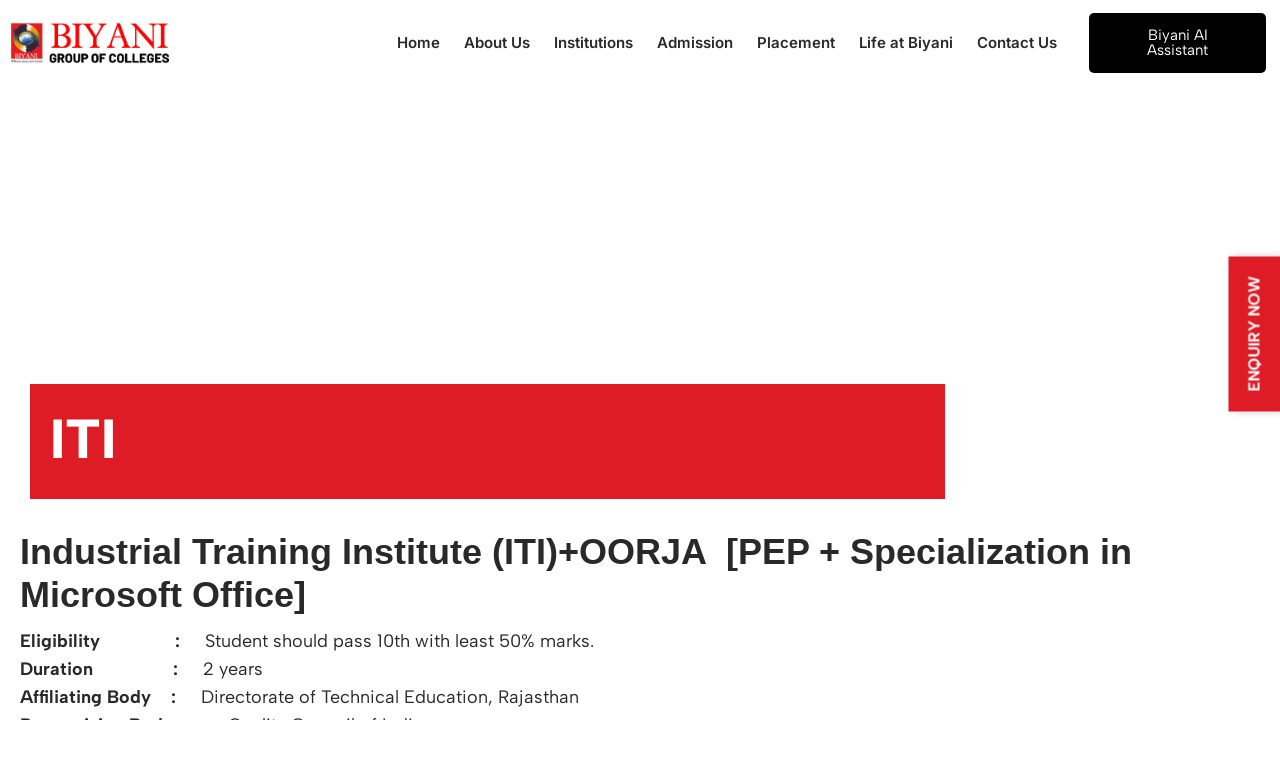

--- FILE ---
content_type: text/html; charset=UTF-8
request_url: https://www.biyanicolleges.org/course/iti-college-in-jaipur/
body_size: 44495
content:
<!DOCTYPE html>
<html lang="en-US" class="no-js">

<head>
	<meta charset="UTF-8" />
	<meta http-equiv="X-UA-Compatible" content="IE=edge" />
	<meta name="viewport" content="width=device-width, initial-scale=1">

	
	<meta name='robots' content='index, follow, max-image-preview:large, max-snippet:-1, max-video-preview:-1' />

	<!-- This site is optimized with the Yoast SEO plugin v26.7 - https://yoast.com/wordpress/plugins/seo/ -->
	<title>ITI - Biyani Group of Colleges</title>
<style id="rocket-critical-css">*{-webkit-box-sizing:border-box;-moz-box-sizing:border-box;box-sizing:border-box}*:before,*:after{-webkit-box-sizing:border-box;-moz-box-sizing:border-box;box-sizing:border-box}:root{--tec-grid-gutter:48px;--tec-grid-gutter-negative:calc(var(--tec-grid-gutter)*-1);--tec-grid-gutter-half:calc(var(--tec-grid-gutter)/2);--tec-grid-gutter-half-negative:calc(var(--tec-grid-gutter-half)*-1);--tec-grid-gutter-small:42px;--tec-grid-gutter-small-negative:calc(var(--tec-grid-gutter-small)*-1);--tec-grid-gutter-small-half:calc(var(--tec-grid-gutter-small)/2);--tec-grid-gutter-small-half-negative:calc(var(--tec-grid-gutter-small-half)*-1);--tec-grid-gutter-page:42px;--tec-grid-gutter-page-small:19.5px;--tec-grid-width-default:1176px;--tec-grid-width-min:320px;--tec-grid-width:calc(var(--tec-grid-width-default) + var(--tec-grid-gutter-page)*2);--tec-grid-width-1-of-2:50%;--tec-grid-width-1-of-3:33.333%;--tec-grid-width-1-of-4:25%;--tec-grid-width-1-of-5:20%;--tec-grid-width-1-of-7:14.285%;--tec-grid-width-1-of-8:12.5%;--tec-grid-width-1-of-9:11.111%;--tec-spacer-0:4px;--tec-spacer-1:8px;--tec-spacer-2:12px;--tec-spacer-3:16px;--tec-spacer-4:20px;--tec-spacer-5:24px;--tec-spacer-6:28px;--tec-spacer-7:32px;--tec-spacer-8:40px;--tec-spacer-9:48px;--tec-spacer-10:56px;--tec-spacer-11:64px;--tec-spacer-12:80px;--tec-spacer-13:96px;--tec-spacer-14:160px;--tec-z-index-spinner-container:100;--tec-z-index-views-selector:30;--tec-z-index-dropdown:30;--tec-z-index-events-bar-button:20;--tec-z-index-search:10;--tec-z-index-filters:9;--tec-z-index-scroller:7;--tec-z-index-week-event-hover:5;--tec-z-index-map-event-hover:5;--tec-z-index-map-event-hover-actions:6;--tec-z-index-multiday-event:5;--tec-z-index-multiday-event-bar:2;--tec-color-text-primary:#141827;--tec-color-text-primary-light:#1418279e;--tec-color-text-secondary:#5d5d5d;--tec-color-text-disabled:#d5d5d5;--tec-color-text-events-title:var(--tec-color-text-primary);--tec-color-text-event-title:var(--tec-color-text-events-title);--tec-color-text-event-date:var(--tec-color-text-primary);--tec-color-text-secondary-event-date:var(--tec-color-text-secondary);--tec-color-icon-primary:#5d5d5d;--tec-color-icon-primary-alt:#757575;--tec-color-icon-secondary:#bababa;--tec-color-icon-active:#141827;--tec-color-icon-disabled:#d5d5d5;--tec-color-icon-focus:#334aff;--tec-color-icon-error:#da394d;--tec-color-event-icon:#141827;--tec-color-event-icon-hover:#334aff;--tec-color-accent-primary:#334aff;--tec-color-accent-primary-hover:#334affcc;--tec-color-accent-primary-active:#334affe6;--tec-color-accent-primary-background:#334aff12;--tec-color-accent-secondary:#141827;--tec-color-accent-secondary-hover:#141827cc;--tec-color-accent-secondary-active:#141827e6;--tec-color-accent-secondary-background:#14182712;--tec-color-button-primary:var(--tec-color-accent-primary);--tec-color-button-primary-hover:var(--tec-color-accent-primary-hover);--tec-color-button-primary-active:var(--tec-color-accent-primary-active);--tec-color-button-primary-background:var(--tec-color-accent-primary-background);--tec-color-button-secondary:var(--tec-color-accent-secondary);--tec-color-button-secondary-hover:var(--tec-color-accent-secondary-hover);--tec-color-button-secondary-active:var(--tec-color-accent-secondary-active);--tec-color-button-secondary-background:var(--tec-color-accent-secondary-background);--tec-color-link-primary:var(--tec-color-text-primary);--tec-color-link-accent:var(--tec-color-accent-primary);--tec-color-link-accent-hover:#334affcc;--tec-color-border-default:#d5d5d5;--tec-color-border-secondary:#e4e4e4;--tec-color-border-tertiary:#7d7d7d;--tec-color-border-hover:#5d5d5d;--tec-color-border-active:#141827;--tec-color-background:#fff;--tec-color-background-events:#0000;--tec-color-background-transparent:#fff9;--tec-color-background-secondary:#f7f6f6;--tec-color-background-messages:#14182712;--tec-color-background-secondary-hover:#f0eeee;--tec-color-background-error:#da394d14;--tec-color-box-shadow:rgba(#000,0.14);--tec-color-box-shadow-secondary:rgba(#000,0.1);--tec-color-scroll-track:rgba(#000,0.25);--tec-color-scroll-bar:rgba(#000,0.5);--tec-color-background-primary-multiday:#334aff3d;--tec-color-background-primary-multiday-hover:#334aff57;--tec-color-background-secondary-multiday:#1418273d;--tec-color-background-secondary-multiday-hover:#14182757;--tec-color-accent-primary-week-event:#334aff1a;--tec-color-accent-primary-week-event-hover:#334aff33;--tec-color-accent-primary-week-event-featured:#334aff0a;--tec-color-accent-primary-week-event-featured-hover:#334aff24;--tec-color-background-secondary-datepicker:var(--tec-color-background-secondary);--tec-color-accent-primary-background-datepicker:var(--tec-color-accent-primary-background)}:root{--tec-grid-gutter:48px;--tec-grid-gutter-negative:calc(var(--tec-grid-gutter)*-1);--tec-grid-gutter-half:calc(var(--tec-grid-gutter)/2);--tec-grid-gutter-half-negative:calc(var(--tec-grid-gutter-half)*-1);--tec-grid-gutter-small:42px;--tec-grid-gutter-small-negative:calc(var(--tec-grid-gutter-small)*-1);--tec-grid-gutter-small-half:calc(var(--tec-grid-gutter-small)/2);--tec-grid-gutter-small-half-negative:calc(var(--tec-grid-gutter-small-half)*-1);--tec-grid-gutter-page:42px;--tec-grid-gutter-page-small:19.5px;--tec-grid-width-default:1176px;--tec-grid-width-min:320px;--tec-grid-width:calc(var(--tec-grid-width-default) + var(--tec-grid-gutter-page)*2);--tec-grid-width-1-of-2:50%;--tec-grid-width-1-of-3:33.333%;--tec-grid-width-1-of-4:25%;--tec-grid-width-1-of-5:20%;--tec-grid-width-1-of-7:14.285%;--tec-grid-width-1-of-8:12.5%;--tec-grid-width-1-of-9:11.111%;--tec-spacer-0:4px;--tec-spacer-1:8px;--tec-spacer-2:12px;--tec-spacer-3:16px;--tec-spacer-4:20px;--tec-spacer-5:24px;--tec-spacer-6:28px;--tec-spacer-7:32px;--tec-spacer-8:40px;--tec-spacer-9:48px;--tec-spacer-10:56px;--tec-spacer-11:64px;--tec-spacer-12:80px;--tec-spacer-13:96px;--tec-spacer-14:160px;--tec-z-index-spinner-container:100;--tec-z-index-views-selector:30;--tec-z-index-dropdown:30;--tec-z-index-events-bar-button:20;--tec-z-index-search:10;--tec-z-index-filters:9;--tec-z-index-scroller:7;--tec-z-index-week-event-hover:5;--tec-z-index-map-event-hover:5;--tec-z-index-map-event-hover-actions:6;--tec-z-index-multiday-event:5;--tec-z-index-multiday-event-bar:2;--tec-color-text-primary:#141827;--tec-color-text-primary-light:#1418279e;--tec-color-text-secondary:#5d5d5d;--tec-color-text-disabled:#d5d5d5;--tec-color-text-events-title:var(--tec-color-text-primary);--tec-color-text-event-title:var(--tec-color-text-events-title);--tec-color-text-event-date:var(--tec-color-text-primary);--tec-color-text-secondary-event-date:var(--tec-color-text-secondary);--tec-color-icon-primary:#5d5d5d;--tec-color-icon-primary-alt:#757575;--tec-color-icon-secondary:#bababa;--tec-color-icon-active:#141827;--tec-color-icon-disabled:#d5d5d5;--tec-color-icon-focus:#334aff;--tec-color-icon-error:#da394d;--tec-color-event-icon:#141827;--tec-color-event-icon-hover:#334aff;--tec-color-accent-primary:#334aff;--tec-color-accent-primary-hover:#334affcc;--tec-color-accent-primary-active:#334affe6;--tec-color-accent-primary-background:#334aff12;--tec-color-accent-secondary:#141827;--tec-color-accent-secondary-hover:#141827cc;--tec-color-accent-secondary-active:#141827e6;--tec-color-accent-secondary-background:#14182712;--tec-color-button-primary:var(--tec-color-accent-primary);--tec-color-button-primary-hover:var(--tec-color-accent-primary-hover);--tec-color-button-primary-active:var(--tec-color-accent-primary-active);--tec-color-button-primary-background:var(--tec-color-accent-primary-background);--tec-color-button-secondary:var(--tec-color-accent-secondary);--tec-color-button-secondary-hover:var(--tec-color-accent-secondary-hover);--tec-color-button-secondary-active:var(--tec-color-accent-secondary-active);--tec-color-button-secondary-background:var(--tec-color-accent-secondary-background);--tec-color-link-primary:var(--tec-color-text-primary);--tec-color-link-accent:var(--tec-color-accent-primary);--tec-color-link-accent-hover:#334affcc;--tec-color-border-default:#d5d5d5;--tec-color-border-secondary:#e4e4e4;--tec-color-border-tertiary:#7d7d7d;--tec-color-border-hover:#5d5d5d;--tec-color-border-active:#141827;--tec-color-background:#fff;--tec-color-background-events:#0000;--tec-color-background-transparent:#fff9;--tec-color-background-secondary:#f7f6f6;--tec-color-background-messages:#14182712;--tec-color-background-secondary-hover:#f0eeee;--tec-color-background-error:#da394d14;--tec-color-box-shadow:rgba(#000,0.14);--tec-color-box-shadow-secondary:rgba(#000,0.1);--tec-color-scroll-track:rgba(#000,0.25);--tec-color-scroll-bar:rgba(#000,0.5);--tec-color-background-primary-multiday:#334aff3d;--tec-color-background-primary-multiday-hover:#334aff57;--tec-color-background-secondary-multiday:#1418273d;--tec-color-background-secondary-multiday-hover:#14182757;--tec-color-accent-primary-week-event:#334aff1a;--tec-color-accent-primary-week-event-hover:#334aff33;--tec-color-accent-primary-week-event-featured:#334aff0a;--tec-color-accent-primary-week-event-featured-hover:#334aff24;--tec-color-background-secondary-datepicker:var(--tec-color-background-secondary);--tec-color-accent-primary-background-datepicker:var(--tec-color-accent-primary-background);--tec-border-radius-default:4px;--tec-border-width-week-event:2px;--tec-box-shadow-default:0 2px 5px 0 var(--tec-color-box-shadow);--tec-box-shadow-tooltip:0 2px 12px 0 var(--tec-color-box-shadow);--tec-box-shadow-card:0 1px 6px 2px var(--tec-color-box-shadow);--tec-box-shadow-multiday:16px 6px 6px -2px var(--tec-color-box-shadow-secondary);--tec-form-color-background:var(--tec-color-background);--tec-form-color-border-default:var(--tec-color-text-primary);--tec-form-color-border-active:var(--tec-color-accent-secondary);--tec-form-color-border-secondary:var(--tec-color-border-tertiary);--tec-form-color-accent-primary:var(--tec-color-accent-primary);--tec-form-box-shadow-default:var(--tec-box-shadow-default);--tec-opacity-background:0.07;--tec-opacity-select-highlighted:0.3;--tec-opacity-icon-hover:0.8;--tec-opacity-icon-active:0.9;--tec-opacity-default:1;--tec-outline-width-default:2px;--tec-outline-style-default:solid;--tec-outline-color-default:var(--tec-color-border-active,#1a202c);--tec-outline-offset-default:2px;--tec-outline-active-default:var(--tec-outline-width-default) var(--tec-outline-style-default) var(--tec-outline-color-default);--tec-font-family-sans-serif:"Helvetica Neue",Helvetica,-apple-system,BlinkMacSystemFont,Roboto,Arial,sans-serif;--tec-font-weight-regular:400;--tec-font-weight-bold:700;--tec-font-size-0:11px;--tec-font-size-1:12px;--tec-font-size-2:14px;--tec-font-size-3:16px;--tec-font-size-4:18px;--tec-font-size-5:20px;--tec-font-size-6:22px;--tec-font-size-7:24px;--tec-font-size-8:28px;--tec-font-size-9:32px;--tec-font-size-10:42px;--tec-line-height-0:1.38;--tec-line-height-1:1.42;--tec-line-height-2:1.5;--tec-line-height-3:1.62}html,body{overflow:auto!important}:root{--direction-multiplier:1}:root{--page-title-display:block}@media (prefers-reduced-motion:no-preference){html{scroll-behavior:smooth}}:root{--swiper-theme-color:#007aff}:root{--swiper-navigation-size:44px}body{--vamtam-accent-color-1:var(--e-global-color-vamtam_accent_1);--vamtam-accent-color-1-hc:hsl(from var(--e-global-color-vamtam_accent_1) h 0 calc(100 - round(calc(l + 10), 100)));--vamtam-accent-color-2:var(--e-global-color-vamtam_accent_2);--vamtam-accent-color-2-hc:hsl(from var(--e-global-color-vamtam_accent_2) h 0 calc(100 - round(calc(l + 10), 100)));--vamtam-accent-color-3:var(--e-global-color-vamtam_accent_3);--vamtam-accent-color-3-hc:hsl(from var(--e-global-color-vamtam_accent_3) h 0 calc(100 - round(calc(l + 10), 100)));--vamtam-accent-color-4:var(--e-global-color-vamtam_accent_4);--vamtam-accent-color-4-hc:hsl(from var(--e-global-color-vamtam_accent_4) h 0 calc(100 - round(calc(l + 10), 100)));--vamtam-accent-color-5:var(--e-global-color-vamtam_accent_5);--vamtam-accent-color-5-hc:hsl(from var(--e-global-color-vamtam_accent_5) h 0 calc(100 - round(calc(l + 10), 100)));--vamtam-accent-color-6:var(--e-global-color-vamtam_accent_6);--vamtam-accent-color-6-hc:hsl(from var(--e-global-color-vamtam_accent_6) h 0 calc(100 - round(calc(l + 10), 100)));--vamtam-accent-color-7:var(--e-global-color-vamtam_accent_7);--vamtam-accent-color-7-hc:hsl(from var(--e-global-color-vamtam_accent_7) h 0 calc(100 - round(calc(l + 10), 100)));--vamtam-accent-color-8:var(--e-global-color-vamtam_accent_8);--vamtam-accent-color-8-hc:hsl(from var(--e-global-color-vamtam_accent_8) h 0 calc(100 - round(calc(l + 10), 100)));--vamtam-primary-font-color:var(--e-global-color-vamtam_primary_font_color);--vamtam-primary-font-font-size:var(--e-global-typography-vamtam_primary_font-font-size);--vamtam-primary-font-font-family:var(--e-global-typography-vamtam_primary_font-font-family);--vamtam-primary-font-font-weight:var(--e-global-typography-vamtam_primary_font-font-weight);--vamtam-primary-font-font-style:var(--e-global-typography-vamtam_primary_font-font-style);--vamtam-primary-font-text-transform:var(--e-global-typography-vamtam_primary_font-text-transform);--vamtam-primary-font-text-decoration:var(--e-global-typography-vamtam_primary_font-text-decoration);--vamtam-h1-color:var(--e-global-color-vamtam_h1_color);--vamtam-h1-font-size:var(--e-global-typography-vamtam_h1-font-size);--vamtam-h1-font-family:var(--e-global-typography-vamtam_h1-font-family);--vamtam-h1-font-weight:var(--e-global-typography-vamtam_h1-font-weight);--vamtam-h1-font-style:var(--e-global-typography-vamtam_h1-font-style);--vamtam-h1-text-transform:var(--e-global-typography-vamtam_h1-text-transform);--vamtam-h1-text-decoration:var(--e-global-typography-vamtam_h1-text-decoration);--vamtam-h2-color:var(--e-global-color-vamtam_h2_color);--vamtam-h2-font-size:var(--e-global-typography-vamtam_h2-font-size);--vamtam-h2-font-family:var(--e-global-typography-vamtam_h2-font-family);--vamtam-h2-font-weight:var(--e-global-typography-vamtam_h2-font-weight);--vamtam-h2-font-style:var(--e-global-typography-vamtam_h2-font-style);--vamtam-h2-text-transform:var(--e-global-typography-vamtam_h2-text-transform);--vamtam-h2-text-decoration:var(--e-global-typography-vamtam_h2-text-decoration);--vamtam-h3-color:var(--e-global-color-vamtam_h3_color);--vamtam-h3-font-size:var(--e-global-typography-vamtam_h3-font-size);--vamtam-h3-font-family:var(--e-global-typography-vamtam_h3-font-family);--vamtam-h3-font-weight:var(--e-global-typography-vamtam_h3-font-weight);--vamtam-h3-font-style:var(--e-global-typography-vamtam_h3-font-style);--vamtam-h3-text-transform:var(--e-global-typography-vamtam_h3-text-transform);--vamtam-h3-text-decoration:var(--e-global-typography-vamtam_h3-text-decoration);--vamtam-h4-color:var(--e-global-color-vamtam_h4_color);--vamtam-h4-font-size:var(--e-global-typography-vamtam_h4-font-size);--vamtam-h4-font-family:var(--e-global-typography-vamtam_h4-font-family);--vamtam-h4-font-weight:var(--e-global-typography-vamtam_h4-font-weight);--vamtam-h4-font-style:var(--e-global-typography-vamtam_h4-font-style);--vamtam-h4-text-transform:var(--e-global-typography-vamtam_h4-text-transform);--vamtam-h4-text-decoration:var(--e-global-typography-vamtam_h4-text-decoration);--vamtam-h5-color:var(--e-global-color-vamtam_h5_color);--vamtam-h5-font-size:var(--e-global-typography-vamtam_h5-font-size);--vamtam-h5-font-family:var(--e-global-typography-vamtam_h5-font-family);--vamtam-h5-font-weight:var(--e-global-typography-vamtam_h5-font-weight);--vamtam-h5-font-style:var(--e-global-typography-vamtam_h5-font-style);--vamtam-h5-text-transform:var(--e-global-typography-vamtam_h5-text-transform);--vamtam-h5-text-decoration:var(--e-global-typography-vamtam_h5-text-decoration);--vamtam-h6-color:var(--e-global-color-vamtam_h6_color);--vamtam-h6-font-size:var(--e-global-typography-vamtam_h6-font-size);--vamtam-h6-font-family:var(--e-global-typography-vamtam_h6-font-family);--vamtam-h6-font-weight:var(--e-global-typography-vamtam_h6-font-weight);--vamtam-h6-font-style:var(--e-global-typography-vamtam_h6-font-style);--vamtam-h6-text-transform:var(--e-global-typography-vamtam_h6-text-transform);--vamtam-h6-text-decoration:var(--e-global-typography-vamtam_h6-text-decoration);--vamtam-default-bg-color:#fff;--vamtam-default-line-color:var(--vamtam-accent-color-7);--vamtam-vertical-padding:30px;--vamtam-no-border-link:none;--vamtam-border-radius:0px;--vamtam-border-radius-oval:0px;--vamtam-border-radius-small:0px;--vamtam-sticky-header-bg-color:var(--e-global-color-vamtam_sticky_header_bg_color)}html,body{margin:0;padding:0;border:0;font-size:100%;font:inherit;vertical-align:baseline}html{overflow-y:scroll}html,body{-webkit-text-size-adjust:100%;-webkit-overflow-scrolling:touch}html{line-height:1.15;-webkit-text-size-adjust:100%}body{font:var(--e-global-typography-vamtam_primary_font-font-weight, normal ) var(--e-global-typography-vamtam_primary_font-font-style, normal ) var(--e-global-typography-vamtam_primary_font-font-size)/var(--e-global-typography-vamtam_primary_font-line-height) var(--e-global-typography-vamtam_primary_font-font-family);letter-spacing:var(--e-global-typography-vamtam_primary_font-letter-spacing, normal );text-transform:var(--e-global-typography-vamtam_primary_font-transform, none );-webkit-text-decoration:var(--e-global-typography-vamtam_primary_font-decoration, none );text-decoration:var(--e-global-typography-vamtam_primary_font-decoration, none )}html,body{color:var(--vamtam-widget-text-lighter)}html{background:#fff}body{--vamtam-widget-text-darker:#1b1b1b;--vamtam-widget-text-lighter:#383838;--vamtam-content-space-xxl:calc(var(--vamtam-content-space-l) * 2);--vamtam-content-space-xl:calc(var(--vamtam-content-space-l) * 1.5);--vamtam-content-space-l:min( 6vh, 50px );--vamtam-content-space-m:calc(var(--vamtam-content-space-l) * 0.4);--vamtam-content-space-s:calc(var(--vamtam-content-space-l) * 0.2);--vamtam-content-space-xs:calc(var(--vamtam-content-space-l) * 0.1);--vamtam-sidebar-content-margin:var(--vamtam-content-space-l);--vamtam-left-sidebar-width:30%;--vamtam-right-sidebar-width:30%}body{--vamtam-input-border-radius:0;--vamtam-input-bg:#faf9f9}.elementor-widget-call-to-action.vamtam-has-theme-cta-style .elementor-cta__content .elementor-content-item.elementor-cta__icon,.elementor-widget-call-to-action.vamtam-has-theme-cta-style .elementor-cta__content .elementor-content-item.elementor-icon-wrapper,.elementor-widget-call-to-action.vamtam-has-theme-cta-style .elementor-cta__content .elementor-content-item.elementor-cta__image{grid-area:1 / 1 / 2 / 2}.elementor-widget-call-to-action.vamtam-has-theme-cta-style .elementor-cta__content .elementor-content-item.elementor-cta__title{grid-area:1 / 2 / 2 / 4}.elementor-widget-call-to-action.vamtam-has-theme-cta-style .elementor-cta__content .elementor-content-item.elementor-cta__description{grid-area:2 / 1 / 3 / 4}.elementor-widget-call-to-action.vamtam-has-theme-cta-style .elementor-cta__content .elementor-content-item.elementor-cta__button-wrapper{grid-area:3 / 1 / 4 / 4}.elementor-widget-call-to-action.vamtam-elementor-cta-align-center .elementor-cta__content .elementor-content-item.elementor-cta__title{grid-area:1 / 1 / 2 / 4}@media (prefers-color-scheme:dark){:root{color-scheme:unset}}.ekit-wid-con .ekit-review-card--date,.ekit-wid-con .ekit-review-card--desc{grid-area:date}.ekit-wid-con .ekit-review-card--image{width:60px;height:60px;grid-area:thumbnail;min-width:60px;border-radius:50%;background-color:#eae9f7;display:-webkit-box;display:-ms-flexbox;display:flex;-webkit-box-pack:center;-ms-flex-pack:center;justify-content:center;-webkit-box-align:center;-ms-flex-align:center;align-items:center;padding:1rem;position:relative}.ekit-wid-con .ekit-review-card--thumbnail{grid-area:thumbnail;padding-right:1rem}.ekit-wid-con .ekit-review-card--name{grid-area:name;font-size:14px;font-weight:700;margin:0 0 .25rem 0}.ekit-wid-con .ekit-review-card--stars{grid-area:stars;color:#f4be28;font-size:13px;line-height:20px}.ekit-wid-con .ekit-review-card--comment{grid-area:comment;font-size:16px;line-height:22px;font-weight:400;color:#32323d}.ekit-wid-con .ekit-review-card--actions{grid-area:actions}.ekit-wid-con .ekit-review-card--posted-on{display:-webkit-box;display:-ms-flexbox;display:flex;grid-area:posted-on}</style>
	<link rel="canonical" href="https://www.biyanicolleges.org/course/iti-college-in-jaipur/" />
	<meta property="og:locale" content="en_US" />
	<meta property="og:type" content="article" />
	<meta property="og:title" content="ITI - Biyani Group of Colleges" />
	<meta property="og:description" content="Industrial Training Institute (ITI)+OORJA  [PEP + Specialization in Microsoft Office] Eligibility               :     Student should pass 10th with least 50% marks.Duration                :     2 yearsAffiliating Body    :     Directorate of Technical Education, RajasthanRecognizing Body     :     Quality Council..." />
	<meta property="og:url" content="https://www.biyanicolleges.org/course/iti-college-in-jaipur/" />
	<meta property="og:site_name" content="Biyani Group of Colleges" />
	<meta property="article:modified_time" content="2025-12-13T11:29:47+00:00" />
	<meta name="twitter:card" content="summary_large_image" />
	<meta name="twitter:label1" content="Est. reading time" />
	<meta name="twitter:data1" content="1 minute" />
	<!-- Optimized with WP Meteor v3.4.16 - https://wordpress.org/plugins/wp-meteor/ --><script data-wpmeteor-nooptimize="true" >var _wpmeteor={"gdpr":true,"rdelay":2000,"preload":true,"elementor-animations":true,"elementor-pp":true,"v":"3.4.16","rest_url":"https:\/\/www.biyanicolleges.org\/wp-json\/"};(()=>{try{new MutationObserver(function(){}),new Promise(function(){}),Object.assign({},{}),document.fonts.ready.then(function(){})}catch{s="wpmeteordisable=1",i=document.location.href,i.match(/[?&]wpmeteordisable/)||(o="",i.indexOf("?")==-1?i.indexOf("#")==-1?o=i+"?"+s:o=i.replace("#","?"+s+"#"):i.indexOf("#")==-1?o=i+"&"+s:o=i.replace("#","&"+s+"#"),document.location.href=o)}var s,i,o;})();

</script><script data-wpmeteor-nooptimize="true" >(()=>{var v="addEventListener",ue="removeEventListener",p="getAttribute",L="setAttribute",pe="removeAttribute",N="hasAttribute",St="querySelector",F=St+"All",U="appendChild",Q="removeChild",fe="createElement",T="tagName",Ae="getOwnPropertyDescriptor",y="prototype",W="__lookupGetter__",Ee="__lookupSetter__",m="DOMContentLoaded",f="load",B="pageshow",me="error";var d=window,c=document,Te=c.documentElement;var $=console.error;var Ke=!0,X=class{constructor(){this.known=[]}init(){let t,n,s=(r,a)=>{if(Ke&&r&&r.fn&&!r.__wpmeteor){let o=function(i){return i===r?this:(c[v](m,l=>{i.call(c,r,l,"jQueryMock")}),this)};this.known.push([r,r.fn.ready,r.fn.init?.prototype?.ready]),r.fn.ready=o,r.fn.init?.prototype?.ready&&(r.fn.init.prototype.ready=o),r.__wpmeteor=!0}return r};window.jQuery||window.$,Object.defineProperty(window,"jQuery",{get(){return t},set(r){t=s(r,"jQuery")},configurable:!0}),Object.defineProperty(window,"$",{get(){return n},set(r){n=s(r,"$")},configurable:!0})}unmock(){this.known.forEach(([t,n,s])=>{t.fn.ready=n,t.fn.init?.prototype?.ready&&s&&(t.fn.init.prototype.ready=s)}),Ke=!1}};var ge="fpo:first-interaction",he="fpo:replay-captured-events";var Je="fpo:element-loaded",Se="fpo:images-loaded",M="fpo:the-end";var Z="click",V=window,Qe=V.addEventListener.bind(V),Xe=V.removeEventListener.bind(V),Ge="removeAttribute",ve="getAttribute",Gt="setAttribute",Ne=["touchstart","touchmove","touchend","touchcancel","keydown","wheel"],Ze=["mouseover","mouseout",Z],Nt=["touchstart","touchend","touchcancel","mouseover","mouseout",Z],R="data-wpmeteor-";var Ue="dispatchEvent",je=e=>{let t=new MouseEvent(Z,{view:e.view,bubbles:!0,cancelable:!0});return Object.defineProperty(t,"target",{writable:!1,value:e.target}),t},Be=class{static capture(){let t=!1,[,n,s]=`${window.Promise}`.split(/[\s[(){]+/s);if(V["__"+s+n])return;let r=[],a=o=>{if(o.target&&Ue in o.target){if(!o.isTrusted)return;if(o.cancelable&&!Ne.includes(o.type))try{o.preventDefault()}catch{}o.stopImmediatePropagation(),o.type===Z?r.push(je(o)):Nt.includes(o.type)&&r.push(o),o.target[Gt](R+o.type,!0),t||(t=!0,V[Ue](new CustomEvent(ge)))}};V.addEventListener(he,()=>{Ze.forEach(l=>Xe(l,a,{passive:!1,capture:!0})),Ne.forEach(l=>Xe(l,a,{passive:!0,capture:!0}));let o;for(;o=r.shift();){var i=o.target;i[ve](R+"touchstart")&&i[ve](R+"touchend")&&!i[ve](R+Z)?(i[ve](R+"touchmove")||r.push(je(o)),i[Ge](R+"touchstart"),i[Ge](R+"touchend")):i[Ge](R+o.type),i[Ue](o)}}),Ze.forEach(o=>Qe(o,a,{passive:!1,capture:!0})),Ne.forEach(o=>Qe(o,a,{passive:!0,capture:!0}))}};var et=Be;var j=class{constructor(){this.l=[]}emit(t,n=null){this.l[t]&&this.l[t].forEach(s=>s(n))}on(t,n){this.l[t]||=[],this.l[t].push(n)}off(t,n){this.l[t]=(this.l[t]||[]).filter(s=>s!==n)}};var D=new j;var ye=c[fe]("span");ye[L]("id","elementor-device-mode");ye[L]("class","elementor-screen-only");var Ut=!1,tt=()=>(Ut||c.body[U](ye),getComputedStyle(ye,":after").content.replace(/"/g,""));var rt=e=>e[p]("class")||"",nt=(e,t)=>e[L]("class",t),st=()=>{d[v](f,function(){let e=tt(),t=Math.max(Te.clientWidth||0,d.innerWidth||0),n=Math.max(Te.clientHeight||0,d.innerHeight||0),s=["_animation_"+e,"animation_"+e,"_animation","_animation","animation"];Array.from(c[F](".elementor-invisible")).forEach(r=>{let a=r.getBoundingClientRect();if(a.top+d.scrollY<=n&&a.left+d.scrollX<t)try{let i=JSON.parse(r[p]("data-settings"));if(i.trigger_source)return;let l=i._animation_delay||i.animation_delay||0,u,E;for(var o=0;o<s.length;o++)if(i[s[o]]){E=s[o],u=i[E];break}if(u){let q=rt(r),J=u==="none"?q:q+" animated "+u,At=setTimeout(()=>{nt(r,J.replace(/\belementor-invisible\b/,"")),s.forEach(Tt=>delete i[Tt]),r[L]("data-settings",JSON.stringify(i))},l);D.on("fi",()=>{clearTimeout(At),nt(r,rt(r).replace(new RegExp("\b"+u+"\b"),""))})}}catch(i){console.error(i)}})})};var ot="data-in-mega_smartmenus",it=()=>{let e=c[fe]("div");e.innerHTML='<span class="sub-arrow --wp-meteor"><i class="fa" aria-hidden="true"></i></span>';let t=e.firstChild,n=s=>{let r=[];for(;s=s.previousElementSibling;)r.push(s);return r};c[v](m,function(){Array.from(c[F](".pp-advanced-menu ul")).forEach(s=>{if(s[p](ot))return;(s[p]("class")||"").match(/\bmega-menu\b/)&&s[F]("ul").forEach(o=>{o[L](ot,!0)});let r=n(s),a=r.filter(o=>o).filter(o=>o[T]==="A").pop();if(a||(a=r.map(o=>Array.from(o[F]("a"))).filter(o=>o).flat().pop()),a){let o=t.cloneNode(!0);a[U](o),new MutationObserver(l=>{l.forEach(({addedNodes:u})=>{u.forEach(E=>{if(E.nodeType===1&&E[T]==="SPAN")try{a[Q](o)}catch{}})})}).observe(a,{childList:!0})}})})};var w="readystatechange",A="message";var Y="SCRIPT",g="data-wpmeteor-",b=Object.defineProperty,Ve=Object.defineProperties,P="javascript/blocked",Pe=/^\s*(application|text)\/javascript|module\s*$/i,mt="requestAnimationFrame",gt="requestIdleCallback",ie="setTimeout",Ie="__dynamic",I=d.constructor.name+"::",ce=c.constructor.name+"::",ht=function(e,t){t=t||d;for(var n=0;n<this.length;n++)e.call(t,this[n],n,this)};"NodeList"in d&&!NodeList[y].forEach&&(NodeList[y].forEach=ht);"HTMLCollection"in d&&!HTMLCollection[y].forEach&&(HTMLCollection[y].forEach=ht);_wpmeteor["elementor-animations"]&&st(),_wpmeteor["elementor-pp"]&&it();var _e=[],Le=[],ee=[],se=!1,k=[],h={},He=!1,Bt=0,H=c.visibilityState==="visible"?d[mt]:d[ie],vt=d[gt]||H;c[v]("visibilitychange",()=>{H=c.visibilityState==="visible"?d[mt]:d[ie],vt=d[gt]||H});var C=d[ie],De,z=["src","type"],x=Object,te="definePropert";x[te+"y"]=(e,t,n)=>{if(e===d&&["jQuery","onload"].indexOf(t)>=0||(e===c||e===c.body)&&["readyState","write","writeln","on"+w].indexOf(t)>=0)return["on"+w,"on"+f].indexOf(t)&&n.set&&(h["on"+w]=h["on"+w]||[],h["on"+w].push(n.set)),e;if(e instanceof HTMLScriptElement&&z.indexOf(t)>=0){if(!e[t+"__def"]){let s=x[Ae](e,t);b(e,t,{set(r){return e[t+"__set"]?e[t+"__set"].call(e,r):s.set.call(e,r)},get(){return e[t+"__get"]?e[t+"__get"].call(e):s.get.call(e)}}),e[t+"__def"]=!0}return n.get&&(e[t+"__get"]=n.get),n.set&&(e[t+"__set"]=n.set),e}return b(e,t,n)};x[te+"ies"]=(e,t)=>{for(let n in t)x[te+"y"](e,n,t[n]);for(let n of x.getOwnPropertySymbols(t))x[te+"y"](e,n,t[n]);return e};var qe=EventTarget[y][v],yt=EventTarget[y][ue],ae=qe.bind(c),Ct=yt.bind(c),G=qe.bind(d),_t=yt.bind(d),Lt=Document[y].createElement,le=Lt.bind(c),de=c.__proto__[W]("readyState").bind(c),ct="loading";b(c,"readyState",{get(){return ct},set(e){return ct=e}});var at=e=>k.filter(([t,,n],s)=>{if(!(e.indexOf(t.type)<0)){n||(n=t.target);try{let r=n.constructor.name+"::"+t.type;for(let a=0;a<h[r].length;a++)if(h[r][a]){let o=r+"::"+s+"::"+a;if(!xe[o])return!0}}catch{}}}).length,oe,xe={},K=e=>{k.forEach(([t,n,s],r)=>{if(!(e.indexOf(t.type)<0)){s||(s=t.target);try{let a=s.constructor.name+"::"+t.type;if((h[a]||[]).length)for(let o=0;o<h[a].length;o++){let i=h[a][o];if(i){let l=a+"::"+r+"::"+o;if(!xe[l]){xe[l]=!0,c.readyState=n,oe=a;try{Bt++,!i[y]||i[y].constructor===i?i.bind(s)(t):i(t)}catch(u){$(u,i)}oe=null}}}}catch(a){$(a)}}})};ae(m,e=>{k.push([new e.constructor(m,e),de(),c])});ae(w,e=>{k.push([new e.constructor(w,e),de(),c])});G(m,e=>{k.push([new e.constructor(m,e),de(),d])});G(f,e=>{He=!0,k.push([new e.constructor(f,e),de(),d]),O||K([m,w,A,f,B])});G(B,e=>{k.push([new e.constructor(B,e),de(),d]),O||K([m,w,A,f,B])});var wt=e=>{k.push([e,c.readyState,d])},Ot=d[W]("onmessage"),Rt=d[Ee]("onmessage"),Pt=()=>{_t(A,wt),(h[I+"message"]||[]).forEach(e=>{G(A,e)}),b(d,"onmessage",{get:Ot,set:Rt})};G(A,wt);var Dt=new X;Dt.init();var Fe=()=>{!O&&!se&&(O=!0,c.readyState="loading",H($e),H(S)),He||G(f,()=>{Fe()})};G(ge,()=>{Fe()});D.on(Se,()=>{Fe()});_wpmeteor.rdelay>=0&&et.capture();var re=[-1],Ce=e=>{re=re.filter(t=>t!==e.target),re.length||C(D.emit.bind(D,M))};var O=!1,S=()=>{let e=_e.shift();if(e)e[p](g+"src")?e[N]("async")||e[Ie]?(e.isConnected&&(re.push(e),setTimeout(Ce,1e3,{target:e})),Oe(e,Ce),C(S)):Oe(e,C.bind(null,S)):(e.origtype==P&&Oe(e),C(S));else if(Le.length)_e.push(...Le),Le.length=0,C(S);else if(at([m,w,A]))K([m,w,A]),C(S);else if(He)if(at([f,B,A]))K([f,B,A]),C(S);else if(re.length>1)vt(S);else if(ee.length)_e.push(...ee),ee.length=0,C(S);else{if(d.RocketLazyLoadScripts)try{RocketLazyLoadScripts.run()}catch(t){$(t)}c.readyState="complete",Pt(),Dt.unmock(),O=!1,se=!0,d[ie](()=>Ce({target:-1}))}else O=!1},xt=e=>{let t=le(Y),n=e.attributes;for(var s=n.length-1;s>=0;s--)n[s].name.startsWith(g)||t[L](n[s].name,n[s].value);let r=e[p](g+"type");r?t.type=r:t.type="text/javascript",(e.textContent||"").match(/^\s*class RocketLazyLoadScripts/)?t.textContent=e.textContent.replace(/^\s*class\s*RocketLazyLoadScripts/,"window.RocketLazyLoadScripts=class").replace("RocketLazyLoadScripts.run();",""):t.textContent=e.textContent;for(let a of["onload","onerror","onreadystatechange"])e[a]&&(t[a]=e[a]);return t},Oe=(e,t)=>{let n=e[p](g+"src");if(n){let s=qe.bind(e);e.isConnected&&t&&(s(f,t),s(me,t)),e.origtype=e[p](g+"type")||"text/javascript",e.origsrc=n,(!e.isConnected||e[N]("nomodule")||e.type&&!Pe.test(e.type))&&t&&t(new Event(f,{target:e}))}else e.origtype===P?(e.origtype=e[p](g+"type")||"text/javascript",e[pe]("integrity"),e.textContent=e.textContent+`
`):t&&t(new Event(f,{target:e}))},We=(e,t)=>{let n=(h[e]||[]).indexOf(t);if(n>=0)return h[e][n]=void 0,!0},lt=(e,t,...n)=>{if("HTMLDocument::"+m==oe&&e===m&&!t.toString().match(/jQueryMock/)){D.on(M,c[v].bind(c,e,t,...n));return}if(t&&(e===m||e===w)){let s=ce+e;h[s]=h[s]||[],h[s].push(t),se&&K([e]);return}return ae(e,t,...n)},dt=(e,t,...n)=>{if(e===m){let s=ce+e;We(s,t)}return Ct(e,t,...n)};Ve(c,{[v]:{get(){return lt},set(){return lt}},[ue]:{get(){return dt},set(){return dt}}});var ne=c.createDocumentFragment(),$e=()=>{ne.hasChildNodes()&&(c.head[U](ne),ne=c.createDocumentFragment())},ut={},we=e=>{if(e)try{let t=new URL(e,c.location.href),n=t.origin;if(n&&!ut[n]&&c.location.host!==t.host){let s=le("link");s.rel="preconnect",s.href=n,ne[U](s),ut[n]=!0,O&&H($e)}}catch{}},be={},kt=(e,t,n,s)=>{let r=le("link");r.rel=t?"modulepre"+f:"pre"+f,r.as="script",n&&r[L]("crossorigin",n),s&&r[L]("integrity",s);try{e=new URL(e,c.location.href).href}catch{}r.href=e,ne[U](r),be[e]=!0,O&&H($e)},ke=function(...e){let t=le(...e);if(!e||e[0].toUpperCase()!==Y||!O)return t;let n=t[L].bind(t),s=t[p].bind(t),r=t[pe].bind(t),a=t[N].bind(t),o=t[W]("attributes").bind(t);return z.forEach(i=>{let l=t[W](i).bind(t),u=t[Ee](i).bind(t);x[te+"y"](t,i,{set(E){return i==="type"&&E&&!Pe.test(E)?n(i,E):((i==="src"&&E||i==="type"&&E&&t.origsrc)&&n("type",P),E?n(g+i,E):r(g+i))},get(){let E=t[p](g+i);if(i==="src")try{return new URL(E,c.location.href).href}catch{}return E}}),b(t,"orig"+i,{set(E){return u(E)},get(){return l()}})}),t[L]=function(i,l){if(z.includes(i))return i==="type"&&l&&!Pe.test(l)?n(i,l):((i==="src"&&l||i==="type"&&l&&t.origsrc)&&n("type",P),l?n(g+i,l):r(g+i));n(i,l)},t[p]=function(i){let l=z.indexOf(i)>=0?s(g+i):s(i);if(i==="src")try{return new URL(l,c.location.href).href}catch{}return l},t[N]=function(i){return z.indexOf(i)>=0?a(g+i):a(i)},b(t,"attributes",{get(){return[...o()].filter(l=>l.name!=="type").map(l=>({name:l.name.match(new RegExp(g))?l.name.replace(g,""):l.name,value:l.value}))}}),t[Ie]=!0,t};Object.defineProperty(Document[y],"createElement",{set(e){e!==ke&&(De=e)},get(){return De||ke}});var Re=new Set,ze=new MutationObserver(e=>{e.forEach(({removedNodes:t,addedNodes:n,target:s})=>{t.forEach(r=>{r.nodeType===1&&Y===r[T]&&"origtype"in r&&Re.delete(r)}),n.forEach(r=>{if(r.nodeType===1)if(Y===r[T]){if("origtype"in r){if(r.origtype!==P)return}else if(r[p]("type")!==P)return;"origtype"in r||z.forEach(o=>{let i=r[W](o).bind(r),l=r[Ee](o).bind(r);b(r,"orig"+o,{set(u){return l(u)},get(){return i()}})});let a=r[p](g+"src");if(Re.has(r)&&$("Inserted twice",r),r.parentNode){Re.add(r);let o=r[p](g+"type");(a||"").match(/\/gtm.js\?/)||r[N]("async")||r[Ie]?(ee.push(r),we(a)):r[N]("defer")||o==="module"?(Le.push(r),we(a)):(a&&!r[N]("nomodule")&&!be[a]&&kt(a,o==="module",r[N]("crossorigin")&&r[p]("crossorigin"),r[p]("integrity")),_e.push(r))}else r[v](f,o=>o.target.parentNode[Q](o.target)),r[v](me,o=>o.target.parentNode[Q](o.target)),s[U](r)}else r[T]==="LINK"&&r[p]("as")==="script"&&(be[r[p]("href")]=!0)})})}),bt={childList:!0,subtree:!0};ze.observe(c.documentElement,bt);var Mt=HTMLElement[y].attachShadow;HTMLElement[y].attachShadow=function(e){let t=Mt.call(this,e);return e.mode==="open"&&ze.observe(t,bt),t};(()=>{let e=x[Ae](HTMLIFrameElement[y],"src");b(HTMLIFrameElement[y],"src",{get(){return this.dataset.fpoSrc?this.dataset.fpoSrc:e.get.call(this)},set(t){delete this.dataset.fpoSrc,e.set.call(this,t)}})})();D.on(M,()=>{(!De||De===ke)&&(Document[y].createElement=Lt,ze.disconnect()),dispatchEvent(new CustomEvent(he)),dispatchEvent(new CustomEvent(M))});var Me=e=>{let t,n;!c.currentScript||!c.currentScript.parentNode?(t=c.body,n=t.lastChild):(n=c.currentScript,t=n.parentNode);try{let s=le("div");s.innerHTML=e,Array.from(s.childNodes).forEach(r=>{r.nodeName===Y?t.insertBefore(xt(r),n):t.insertBefore(r,n)})}catch(s){$(s)}},pt=e=>Me(e+`
`);Ve(c,{write:{get(){return Me},set(e){return Me=e}},writeln:{get(){return pt},set(e){return pt=e}}});var ft=(e,t,...n)=>{if(I+m==oe&&e===m&&!t.toString().match(/jQueryMock/)){D.on(M,d[v].bind(d,e,t,...n));return}if(I+f==oe&&e===f){D.on(M,d[v].bind(d,e,t,...n));return}if(t&&(e===f||e===B||e===m||e===A&&!se)){let s=e===m?ce+e:I+e;h[s]=h[s]||[],h[s].push(t),se&&K([e]);return}return G(e,t,...n)},Et=(e,t,...n)=>{if(e===f||e===m||e===B){let s=e===m?ce+e:I+e;We(s,t)}return _t(e,t,...n)};Ve(d,{[v]:{get(){return ft},set(){return ft}},[ue]:{get(){return Et},set(){return Et}}});var Ye=e=>{let t;return{get(){return t},set(n){return t&&We(e,n),h[e]=h[e]||[],h[e].push(n),t=n}}};G(Je,e=>{let{target:t,event:n}=e.detail,s=t===d?c.body:t,r=s[p](g+"on"+n.type);s[pe](g+"on"+n.type);try{let a=new Function("event",r);t===d?d[v](f,a.bind(t,n)):a.call(t,n)}catch(a){console.err(a)}});{let e=Ye(I+f);b(d,"onload",e),ae(m,()=>{b(c.body,"onload",e)})}b(c,"onreadystatechange",Ye(ce+w));b(d,"onmessage",Ye(I+A));(()=>{let e=d.innerHeight,t=d.innerWidth,n=r=>{let o={"4g":1250,"3g":2500,"2g":2500}[(navigator.connection||{}).effectiveType]||0,i=r.getBoundingClientRect(),l={top:-1*e-o,left:-1*t-o,bottom:e+o,right:t+o};return!(i.left>=l.right||i.right<=l.left||i.top>=l.bottom||i.bottom<=l.top)},s=(r=!0)=>{let a=1,o=-1,i={},l=()=>{o++,--a||d[ie](D.emit.bind(D,Se),_wpmeteor.rdelay)};Array.from(c.getElementsByTagName("*")).forEach(u=>{let E,q,J;if(u[T]==="IMG"){let _=u.currentSrc||u.src;_&&!i[_]&&!_.match(/^data:/i)&&((u.loading||"").toLowerCase()!=="lazy"||n(u))&&(E=_)}else if(u[T]===Y)we(u[p](g+"src"));else if(u[T]==="LINK"&&u[p]("as")==="script"&&["pre"+f,"modulepre"+f].indexOf(u[p]("rel"))>=0)be[u[p]("href")]=!0;else if((q=d.getComputedStyle(u))&&(J=(q.backgroundImage||"").match(/^url\s*\((.*?)\)/i))&&(J||[]).length){let _=J[0].slice(4,-1).replace(/"/g,"");!i[_]&&!_.match(/^data:/i)&&(E=_)}if(E){i[E]=!0;let _=new Image;r&&(a++,_[v](f,l),_[v](me,l)),_.src=E}}),c.fonts.ready.then(()=>{l()})};_wpmeteor.rdelay===0?ae(m,s):G(f,s)})();})();
//1.0.42

</script><script type="application/ld+json" class="yoast-schema-graph">{"@context":"https://schema.org","@graph":[{"@type":"WebPage","@id":"https://www.biyanicolleges.org/course/iti-college-in-jaipur/","url":"https://www.biyanicolleges.org/course/iti-college-in-jaipur/","name":"ITI - Biyani Group of Colleges","isPartOf":{"@id":"https://www.biyanicolleges.org/#website"},"datePublished":"2024-02-27T11:49:39+00:00","dateModified":"2025-12-13T11:29:47+00:00","breadcrumb":{"@id":"https://www.biyanicolleges.org/course/iti-college-in-jaipur/#breadcrumb"},"inLanguage":"en-US","potentialAction":[{"@type":"ReadAction","target":["https://www.biyanicolleges.org/course/iti-college-in-jaipur/"]}]},{"@type":"BreadcrumbList","@id":"https://www.biyanicolleges.org/course/iti-college-in-jaipur/#breadcrumb","itemListElement":[{"@type":"ListItem","position":1,"name":"Home","item":"https://www.biyanicolleges.org/"},{"@type":"ListItem","position":2,"name":"course","item":"https://www.biyanicolleges.org/course/"},{"@type":"ListItem","position":3,"name":"ITI"}]},{"@type":"WebSite","@id":"https://www.biyanicolleges.org/#website","url":"https://www.biyanicolleges.org/","name":"Biyani Group of Colleges","description":"","publisher":{"@id":"https://www.biyanicolleges.org/#organization"},"potentialAction":[{"@type":"SearchAction","target":{"@type":"EntryPoint","urlTemplate":"https://www.biyanicolleges.org/?s={search_term_string}"},"query-input":{"@type":"PropertyValueSpecification","valueRequired":true,"valueName":"search_term_string"}}],"inLanguage":"en-US"},{"@type":"Organization","@id":"https://www.biyanicolleges.org/#organization","name":"Biyani Group of Colleges","url":"https://www.biyanicolleges.org/","logo":{"@type":"ImageObject","inLanguage":"en-US","@id":"https://www.biyanicolleges.org/#/schema/logo/image/","url":"https://www.biyanicolleges.org/wp-content/uploads/2020/02/logo-new.png","contentUrl":"https://www.biyanicolleges.org/wp-content/uploads/2020/02/logo-new.png","width":150,"height":70,"caption":"Biyani Group of Colleges"},"image":{"@id":"https://www.biyanicolleges.org/#/schema/logo/image/"}}]}</script>
	<!-- / Yoast SEO plugin. -->



<link rel="alternate" type="application/rss+xml" title="Biyani Group of Colleges &raquo; Feed" href="https://www.biyanicolleges.org/feed/" />
<link rel="alternate" type="application/rss+xml" title="Biyani Group of Colleges &raquo; Comments Feed" href="https://www.biyanicolleges.org/comments/feed/" />
<link rel="alternate" type="text/calendar" title="Biyani Group of Colleges &raquo; iCal Feed" href="https://www.biyanicolleges.org/events-old/?ical=1" />
<link rel="alternate" title="oEmbed (JSON)" type="application/json+oembed" href="https://www.biyanicolleges.org/wp-json/oembed/1.0/embed?url=https%3A%2F%2Fwww.biyanicolleges.org%2Fcourse%2Fiti-college-in-jaipur%2F" />
<link rel="alternate" title="oEmbed (XML)" type="text/xml+oembed" href="https://www.biyanicolleges.org/wp-json/oembed/1.0/embed?url=https%3A%2F%2Fwww.biyanicolleges.org%2Fcourse%2Fiti-college-in-jaipur%2F&#038;format=xml" />
<style id="vamtam-theme-options">body {--vamtam-body-link-regular:#36348E;
--vamtam-body-link-visited:#36348E;
--vamtam-body-link-hover:#FFC53A;
--vamtam-body-link-active:#FFC53A;
--vamtam-input-border-radius:0px 0px 0px 0px;
--vamtam-btn-text-color:#36348E;
--vamtam-btn-hover-text-color:#36348E;
--vamtam-btn-bg-color:#00000000;
--vamtam-btn-border-radius:0px 0px 0px 0px;
--vamtam-btn-hover-border-radius:0px 0px 0px 0px;
--vamtam-site-max-width:1240px;
--vamtam-icon-shield-vertical:'\e911';
--vamtam-icon-Logo-Mark:'\e90f';
--vamtam-icon-shield:'\e90e';
--vamtam-icon-search:'\e90d';
--vamtam-icon-arrow-down:'\e900';
--vamtam-icon-arrow-up:'\e912';
--vamtam-icon-arrow-right-short:'\e913';
--vamtam-icon-arrow-left-short:'\e914';
--vamtam-icon-arrow-left:'\e901';
--vamtam-icon-arrow-right:'\e902';
--vamtam-icon-clock:'\e906';
--vamtam-icon-menu:'\e90b';
--vamtam-icon-campus:'\e904';
--vamtam-icon-calendar:'\e903';
--vamtam-icon-chat:'\e905';
--vamtam-icon-degree:'\e907';
--vamtam-icon-design:'\e908';
--vamtam-icon-education:'\e909';
--vamtam-icon-list:'\e90a';
--vamtam-icon-park:'\e90c';
--vamtam-icon-play:'\e910';
--vamtam-loading-animation:url('https://www.biyanicolleges.org/wp-content/themes/estudiar/vamtam/assets/images/loader-ring.gif');
}</style><style id='wp-img-auto-sizes-contain-inline-css' type='text/css'>
img:is([sizes=auto i],[sizes^="auto," i]){contain-intrinsic-size:3000px 1500px}
/*# sourceURL=wp-img-auto-sizes-contain-inline-css */
</style>
<link data-minify="1" rel='preload'  href='https://www.biyanicolleges.org/wp-content/cache/min/1/wp-content/plugins/click-to-chat-for-whatsapp/new/inc/assets/css/main.css?ver=1768898284' data-rocket-async="style" as="style" onload="this.onload=null;this.rel='stylesheet'" onerror="this.removeAttribute('data-rocket-async')"  type='text/css' media='all' />
<link data-minify="1" rel='preload'  href='https://www.biyanicolleges.org/wp-content/cache/min/1/wp-content/plugins/elementor/assets/lib/font-awesome/css/all.min.css?ver=1768898284' data-rocket-async="style" as="style" onload="this.onload=null;this.rel='stylesheet'" onerror="this.removeAttribute('data-rocket-async')"  type='text/css' media='all' />
<link rel='preload'  href='https://www.biyanicolleges.org/wp-content/plugins/elementor/assets/lib/font-awesome/css/v4-shims.min.css?ver=3.34.1' data-rocket-async="style" as="style" onload="this.onload=null;this.rel='stylesheet'" onerror="this.removeAttribute('data-rocket-async')"  type='text/css' media='all' />
<style id='wp-emoji-styles-inline-css' type='text/css'>

	img.wp-smiley, img.emoji {
		display: inline !important;
		border: none !important;
		box-shadow: none !important;
		height: 1em !important;
		width: 1em !important;
		margin: 0 0.07em !important;
		vertical-align: -0.1em !important;
		background: none !important;
		padding: 0 !important;
	}
/*# sourceURL=wp-emoji-styles-inline-css */
</style>
<style id='classic-theme-styles-inline-css' type='text/css'>
/*! This file is auto-generated */
.wp-block-button__link{color:#fff;background-color:#32373c;border-radius:9999px;box-shadow:none;text-decoration:none;padding:calc(.667em + 2px) calc(1.333em + 2px);font-size:1.125em}.wp-block-file__button{background:#32373c;color:#fff;text-decoration:none}
/*# sourceURL=/wp-includes/css/classic-themes.min.css */
</style>
<style id='global-styles-inline-css' type='text/css'>
:root{--wp--preset--aspect-ratio--square: 1;--wp--preset--aspect-ratio--4-3: 4/3;--wp--preset--aspect-ratio--3-4: 3/4;--wp--preset--aspect-ratio--3-2: 3/2;--wp--preset--aspect-ratio--2-3: 2/3;--wp--preset--aspect-ratio--16-9: 16/9;--wp--preset--aspect-ratio--9-16: 9/16;--wp--preset--color--black: #000000;--wp--preset--color--cyan-bluish-gray: #abb8c3;--wp--preset--color--white: #ffffff;--wp--preset--color--pale-pink: #f78da7;--wp--preset--color--vivid-red: #cf2e2e;--wp--preset--color--luminous-vivid-orange: #ff6900;--wp--preset--color--luminous-vivid-amber: #fcb900;--wp--preset--color--light-green-cyan: #7bdcb5;--wp--preset--color--vivid-green-cyan: #00d084;--wp--preset--color--pale-cyan-blue: #8ed1fc;--wp--preset--color--vivid-cyan-blue: #0693e3;--wp--preset--color--vivid-purple: #9b51e0;--wp--preset--gradient--vivid-cyan-blue-to-vivid-purple: linear-gradient(135deg,rgb(6,147,227) 0%,rgb(155,81,224) 100%);--wp--preset--gradient--light-green-cyan-to-vivid-green-cyan: linear-gradient(135deg,rgb(122,220,180) 0%,rgb(0,208,130) 100%);--wp--preset--gradient--luminous-vivid-amber-to-luminous-vivid-orange: linear-gradient(135deg,rgb(252,185,0) 0%,rgb(255,105,0) 100%);--wp--preset--gradient--luminous-vivid-orange-to-vivid-red: linear-gradient(135deg,rgb(255,105,0) 0%,rgb(207,46,46) 100%);--wp--preset--gradient--very-light-gray-to-cyan-bluish-gray: linear-gradient(135deg,rgb(238,238,238) 0%,rgb(169,184,195) 100%);--wp--preset--gradient--cool-to-warm-spectrum: linear-gradient(135deg,rgb(74,234,220) 0%,rgb(151,120,209) 20%,rgb(207,42,186) 40%,rgb(238,44,130) 60%,rgb(251,105,98) 80%,rgb(254,248,76) 100%);--wp--preset--gradient--blush-light-purple: linear-gradient(135deg,rgb(255,206,236) 0%,rgb(152,150,240) 100%);--wp--preset--gradient--blush-bordeaux: linear-gradient(135deg,rgb(254,205,165) 0%,rgb(254,45,45) 50%,rgb(107,0,62) 100%);--wp--preset--gradient--luminous-dusk: linear-gradient(135deg,rgb(255,203,112) 0%,rgb(199,81,192) 50%,rgb(65,88,208) 100%);--wp--preset--gradient--pale-ocean: linear-gradient(135deg,rgb(255,245,203) 0%,rgb(182,227,212) 50%,rgb(51,167,181) 100%);--wp--preset--gradient--electric-grass: linear-gradient(135deg,rgb(202,248,128) 0%,rgb(113,206,126) 100%);--wp--preset--gradient--midnight: linear-gradient(135deg,rgb(2,3,129) 0%,rgb(40,116,252) 100%);--wp--preset--font-size--small: 13px;--wp--preset--font-size--medium: 20px;--wp--preset--font-size--large: 36px;--wp--preset--font-size--x-large: 42px;--wp--preset--spacing--20: 0.44rem;--wp--preset--spacing--30: 0.67rem;--wp--preset--spacing--40: 1rem;--wp--preset--spacing--50: 1.5rem;--wp--preset--spacing--60: 2.25rem;--wp--preset--spacing--70: 3.38rem;--wp--preset--spacing--80: 5.06rem;--wp--preset--shadow--natural: 6px 6px 9px rgba(0, 0, 0, 0.2);--wp--preset--shadow--deep: 12px 12px 50px rgba(0, 0, 0, 0.4);--wp--preset--shadow--sharp: 6px 6px 0px rgba(0, 0, 0, 0.2);--wp--preset--shadow--outlined: 6px 6px 0px -3px rgb(255, 255, 255), 6px 6px rgb(0, 0, 0);--wp--preset--shadow--crisp: 6px 6px 0px rgb(0, 0, 0);}:where(.is-layout-flex){gap: 0.5em;}:where(.is-layout-grid){gap: 0.5em;}body .is-layout-flex{display: flex;}.is-layout-flex{flex-wrap: wrap;align-items: center;}.is-layout-flex > :is(*, div){margin: 0;}body .is-layout-grid{display: grid;}.is-layout-grid > :is(*, div){margin: 0;}:where(.wp-block-columns.is-layout-flex){gap: 2em;}:where(.wp-block-columns.is-layout-grid){gap: 2em;}:where(.wp-block-post-template.is-layout-flex){gap: 1.25em;}:where(.wp-block-post-template.is-layout-grid){gap: 1.25em;}.has-black-color{color: var(--wp--preset--color--black) !important;}.has-cyan-bluish-gray-color{color: var(--wp--preset--color--cyan-bluish-gray) !important;}.has-white-color{color: var(--wp--preset--color--white) !important;}.has-pale-pink-color{color: var(--wp--preset--color--pale-pink) !important;}.has-vivid-red-color{color: var(--wp--preset--color--vivid-red) !important;}.has-luminous-vivid-orange-color{color: var(--wp--preset--color--luminous-vivid-orange) !important;}.has-luminous-vivid-amber-color{color: var(--wp--preset--color--luminous-vivid-amber) !important;}.has-light-green-cyan-color{color: var(--wp--preset--color--light-green-cyan) !important;}.has-vivid-green-cyan-color{color: var(--wp--preset--color--vivid-green-cyan) !important;}.has-pale-cyan-blue-color{color: var(--wp--preset--color--pale-cyan-blue) !important;}.has-vivid-cyan-blue-color{color: var(--wp--preset--color--vivid-cyan-blue) !important;}.has-vivid-purple-color{color: var(--wp--preset--color--vivid-purple) !important;}.has-black-background-color{background-color: var(--wp--preset--color--black) !important;}.has-cyan-bluish-gray-background-color{background-color: var(--wp--preset--color--cyan-bluish-gray) !important;}.has-white-background-color{background-color: var(--wp--preset--color--white) !important;}.has-pale-pink-background-color{background-color: var(--wp--preset--color--pale-pink) !important;}.has-vivid-red-background-color{background-color: var(--wp--preset--color--vivid-red) !important;}.has-luminous-vivid-orange-background-color{background-color: var(--wp--preset--color--luminous-vivid-orange) !important;}.has-luminous-vivid-amber-background-color{background-color: var(--wp--preset--color--luminous-vivid-amber) !important;}.has-light-green-cyan-background-color{background-color: var(--wp--preset--color--light-green-cyan) !important;}.has-vivid-green-cyan-background-color{background-color: var(--wp--preset--color--vivid-green-cyan) !important;}.has-pale-cyan-blue-background-color{background-color: var(--wp--preset--color--pale-cyan-blue) !important;}.has-vivid-cyan-blue-background-color{background-color: var(--wp--preset--color--vivid-cyan-blue) !important;}.has-vivid-purple-background-color{background-color: var(--wp--preset--color--vivid-purple) !important;}.has-black-border-color{border-color: var(--wp--preset--color--black) !important;}.has-cyan-bluish-gray-border-color{border-color: var(--wp--preset--color--cyan-bluish-gray) !important;}.has-white-border-color{border-color: var(--wp--preset--color--white) !important;}.has-pale-pink-border-color{border-color: var(--wp--preset--color--pale-pink) !important;}.has-vivid-red-border-color{border-color: var(--wp--preset--color--vivid-red) !important;}.has-luminous-vivid-orange-border-color{border-color: var(--wp--preset--color--luminous-vivid-orange) !important;}.has-luminous-vivid-amber-border-color{border-color: var(--wp--preset--color--luminous-vivid-amber) !important;}.has-light-green-cyan-border-color{border-color: var(--wp--preset--color--light-green-cyan) !important;}.has-vivid-green-cyan-border-color{border-color: var(--wp--preset--color--vivid-green-cyan) !important;}.has-pale-cyan-blue-border-color{border-color: var(--wp--preset--color--pale-cyan-blue) !important;}.has-vivid-cyan-blue-border-color{border-color: var(--wp--preset--color--vivid-cyan-blue) !important;}.has-vivid-purple-border-color{border-color: var(--wp--preset--color--vivid-purple) !important;}.has-vivid-cyan-blue-to-vivid-purple-gradient-background{background: var(--wp--preset--gradient--vivid-cyan-blue-to-vivid-purple) !important;}.has-light-green-cyan-to-vivid-green-cyan-gradient-background{background: var(--wp--preset--gradient--light-green-cyan-to-vivid-green-cyan) !important;}.has-luminous-vivid-amber-to-luminous-vivid-orange-gradient-background{background: var(--wp--preset--gradient--luminous-vivid-amber-to-luminous-vivid-orange) !important;}.has-luminous-vivid-orange-to-vivid-red-gradient-background{background: var(--wp--preset--gradient--luminous-vivid-orange-to-vivid-red) !important;}.has-very-light-gray-to-cyan-bluish-gray-gradient-background{background: var(--wp--preset--gradient--very-light-gray-to-cyan-bluish-gray) !important;}.has-cool-to-warm-spectrum-gradient-background{background: var(--wp--preset--gradient--cool-to-warm-spectrum) !important;}.has-blush-light-purple-gradient-background{background: var(--wp--preset--gradient--blush-light-purple) !important;}.has-blush-bordeaux-gradient-background{background: var(--wp--preset--gradient--blush-bordeaux) !important;}.has-luminous-dusk-gradient-background{background: var(--wp--preset--gradient--luminous-dusk) !important;}.has-pale-ocean-gradient-background{background: var(--wp--preset--gradient--pale-ocean) !important;}.has-electric-grass-gradient-background{background: var(--wp--preset--gradient--electric-grass) !important;}.has-midnight-gradient-background{background: var(--wp--preset--gradient--midnight) !important;}.has-small-font-size{font-size: var(--wp--preset--font-size--small) !important;}.has-medium-font-size{font-size: var(--wp--preset--font-size--medium) !important;}.has-large-font-size{font-size: var(--wp--preset--font-size--large) !important;}.has-x-large-font-size{font-size: var(--wp--preset--font-size--x-large) !important;}
:where(.wp-block-post-template.is-layout-flex){gap: 1.25em;}:where(.wp-block-post-template.is-layout-grid){gap: 1.25em;}
:where(.wp-block-term-template.is-layout-flex){gap: 1.25em;}:where(.wp-block-term-template.is-layout-grid){gap: 1.25em;}
:where(.wp-block-columns.is-layout-flex){gap: 2em;}:where(.wp-block-columns.is-layout-grid){gap: 2em;}
:root :where(.wp-block-pullquote){font-size: 1.5em;line-height: 1.6;}
/*# sourceURL=global-styles-inline-css */
</style>
<link data-minify="1" rel='preload'  href='https://www.biyanicolleges.org/wp-content/cache/min/1/wp-content/plugins/counter-number-showcase/assets/css/font-awesome/css/font-awesome.min.css?ver=1768898284' data-rocket-async="style" as="style" onload="this.onload=null;this.rel='stylesheet'" onerror="this.removeAttribute('data-rocket-async')"  type='text/css' media='all' />
<link data-minify="1" rel='preload'  href='https://www.biyanicolleges.org/wp-content/cache/min/1/wp-content/plugins/counter-number-showcase/assets/css/bootstrap-front.css?ver=1768898284' data-rocket-async="style" as="style" onload="this.onload=null;this.rel='stylesheet'" onerror="this.removeAttribute('data-rocket-async')"  type='text/css' media='all' />
<link data-minify="1" rel='preload'  href='https://www.biyanicolleges.org/wp-content/cache/min/1/wp-content/plugins/counter-number-showcase/assets/css/counter-column.css?ver=1768898284' data-rocket-async="style" as="style" onload="this.onload=null;this.rel='stylesheet'" onerror="this.removeAttribute('data-rocket-async')"  type='text/css' media='all' />
<link data-minify="1" rel='preload'  href='https://www.biyanicolleges.org/wp-content/cache/min/1/wp-content/plugins/marquee-running-text/assets/css/mrtext-main.css?ver=1768898284' data-rocket-async="style" as="style" onload="this.onload=null;this.rel='stylesheet'" onerror="this.removeAttribute('data-rocket-async')"  type='text/css' media='all' />
<link data-minify="1" rel='preload'  href='https://www.biyanicolleges.org/wp-content/cache/min/1/wp-content/plugins/the-events-calendar/build/css/tribe-events-single-skeleton.css?ver=1768898284' data-rocket-async="style" as="style" onload="this.onload=null;this.rel='stylesheet'" onerror="this.removeAttribute('data-rocket-async')"  type='text/css' media='all' />
<link data-minify="1" rel='preload'  href='https://www.biyanicolleges.org/wp-content/cache/min/1/wp-content/plugins/the-events-calendar/build/css/tribe-events-single-full.css?ver=1768898284' data-rocket-async="style" as="style" onload="this.onload=null;this.rel='stylesheet'" onerror="this.removeAttribute('data-rocket-async')"  type='text/css' media='all' />
<link data-minify="1" rel='preload'  href='https://www.biyanicolleges.org/wp-content/cache/min/1/wp-content/plugins/the-events-calendar/build/css/integrations/plugins/elementor/widgets/widget-base.css?ver=1768898284' data-rocket-async="style" as="style" onload="this.onload=null;this.rel='stylesheet'" onerror="this.removeAttribute('data-rocket-async')"  type='text/css' media='all' />
<link data-minify="1" rel='preload'  href='https://www.biyanicolleges.org/wp-content/cache/min/1/wp-content/plugins/metform/public/assets/lib/cute-alert/style.css?ver=1768898284' data-rocket-async="style" as="style" onload="this.onload=null;this.rel='stylesheet'" onerror="this.removeAttribute('data-rocket-async')"  type='text/css' media='all' />
<link data-minify="1" rel='preload'  href='https://www.biyanicolleges.org/wp-content/cache/min/1/wp-content/plugins/metform/public/assets/css/text-editor.css?ver=1768898284' data-rocket-async="style" as="style" onload="this.onload=null;this.rel='stylesheet'" onerror="this.removeAttribute('data-rocket-async')"  type='text/css' media='all' />
<link rel='preload'  href='https://www.biyanicolleges.org/wp-content/themes/estudiar/assets/css/theme-icons.css' data-rocket-async="style" as="style" onload="this.onload=null;this.rel='stylesheet'" onerror="this.removeAttribute('data-rocket-async')"  type='text/css' media='all' />
<link rel='preload'  href='https://www.biyanicolleges.org/wp-content/themes/estudiar/style.css?ver=6.9' data-rocket-async="style" as="style" onload="this.onload=null;this.rel='stylesheet'" onerror="this.removeAttribute('data-rocket-async')"  type='text/css' media='all' />
<link data-minify="1" rel='preload'  href='https://www.biyanicolleges.org/wp-content/cache/min/1/wp-content/themes/estudiar-child/style.css?ver=1768898284' data-rocket-async="style" as="style" onload="this.onload=null;this.rel='stylesheet'" onerror="this.removeAttribute('data-rocket-async')"  type='text/css' media='all' />
<link data-minify="1" rel='preload'  href='https://www.biyanicolleges.org/wp-content/cache/min/1/wp-content/plugins/3d-flipbook-dflip-lite/assets/css/dflip.min.css?ver=1768898284' data-rocket-async="style" as="style" onload="this.onload=null;this.rel='stylesheet'" onerror="this.removeAttribute('data-rocket-async')"  type='text/css' media='all' />
<link rel='preload'  href='https://www.biyanicolleges.org/wp-content/plugins/elementor/assets/css/frontend.min.css?ver=3.34.1' data-rocket-async="style" as="style" onload="this.onload=null;this.rel='stylesheet'" onerror="this.removeAttribute('data-rocket-async')"  type='text/css' media='all' />
<link rel='preload'  href='https://www.biyanicolleges.org/wp-content/uploads/elementor/css/post-16.css?ver=1768891228' data-rocket-async="style" as="style" onload="this.onload=null;this.rel='stylesheet'" onerror="this.removeAttribute('data-rocket-async')"  type='text/css' media='all' />
<link rel='preload'  href='https://www.biyanicolleges.org/wp-content/plugins/elementor/assets/css/widget-image.min.css?ver=3.34.1' data-rocket-async="style" as="style" onload="this.onload=null;this.rel='stylesheet'" onerror="this.removeAttribute('data-rocket-async')"  type='text/css' media='all' />
<link rel='preload'  href='https://www.biyanicolleges.org/wp-content/plugins/pro-elements/assets/css/widget-nav-menu.min.css?ver=3.34.0' data-rocket-async="style" as="style" onload="this.onload=null;this.rel='stylesheet'" onerror="this.removeAttribute('data-rocket-async')"  type='text/css' media='all' />
<link rel='preload'  href='https://www.biyanicolleges.org/wp-content/plugins/pro-elements/assets/css/modules/sticky.min.css?ver=3.34.0' data-rocket-async="style" as="style" onload="this.onload=null;this.rel='stylesheet'" onerror="this.removeAttribute('data-rocket-async')"  type='text/css' media='all' />
<link rel='preload'  href='https://www.biyanicolleges.org/wp-content/plugins/elementor/assets/css/widget-heading.min.css?ver=3.34.1' data-rocket-async="style" as="style" onload="this.onload=null;this.rel='stylesheet'" onerror="this.removeAttribute('data-rocket-async')"  type='text/css' media='all' />
<link rel='preload'  href='https://www.biyanicolleges.org/wp-content/plugins/elementor/assets/lib/animations/styles/fadeIn.min.css?ver=3.34.1' data-rocket-async="style" as="style" onload="this.onload=null;this.rel='stylesheet'" onerror="this.removeAttribute('data-rocket-async')"  type='text/css' media='all' />
<link rel='preload'  href='https://www.biyanicolleges.org/wp-content/plugins/elementor/assets/lib/animations/styles/e-animation-shrink.min.css?ver=3.34.1' data-rocket-async="style" as="style" onload="this.onload=null;this.rel='stylesheet'" onerror="this.removeAttribute('data-rocket-async')"  type='text/css' media='all' />
<link rel='preload'  href='https://www.biyanicolleges.org/wp-content/plugins/elementor/assets/lib/animations/styles/fadeInUp.min.css?ver=3.34.1' data-rocket-async="style" as="style" onload="this.onload=null;this.rel='stylesheet'" onerror="this.removeAttribute('data-rocket-async')"  type='text/css' media='all' />
<link rel='preload'  href='https://www.biyanicolleges.org/wp-content/plugins/elementor/assets/css/widget-social-icons.min.css?ver=3.34.1' data-rocket-async="style" as="style" onload="this.onload=null;this.rel='stylesheet'" onerror="this.removeAttribute('data-rocket-async')"  type='text/css' media='all' />
<link rel='preload'  href='https://www.biyanicolleges.org/wp-content/plugins/elementor/assets/css/conditionals/apple-webkit.min.css?ver=3.34.1' data-rocket-async="style" as="style" onload="this.onload=null;this.rel='stylesheet'" onerror="this.removeAttribute('data-rocket-async')"  type='text/css' media='all' />
<link data-minify="1" rel='preload'  href='https://www.biyanicolleges.org/wp-content/cache/min/1/wp-content/plugins/elementor/assets/lib/eicons/css/elementor-icons.min.css?ver=1768898284' data-rocket-async="style" as="style" onload="this.onload=null;this.rel='stylesheet'" onerror="this.removeAttribute('data-rocket-async')"  type='text/css' media='all' />
<link data-minify="1" rel='preload'  href='https://www.biyanicolleges.org/wp-content/cache/min/1/wp-content/uploads/elementor/custom-icons/theme-icons/style.css?ver=1768898284' data-rocket-async="style" as="style" onload="this.onload=null;this.rel='stylesheet'" onerror="this.removeAttribute('data-rocket-async')"  type='text/css' media='all' />
<link rel='preload'  href='https://www.biyanicolleges.org/wp-content/plugins/elementor/assets/css/widget-icon-list.min.css?ver=3.34.1' data-rocket-async="style" as="style" onload="this.onload=null;this.rel='stylesheet'" onerror="this.removeAttribute('data-rocket-async')"  type='text/css' media='all' />
<link rel='preload'  href='https://www.biyanicolleges.org/wp-content/cache/background-css/1/www.biyanicolleges.org/wp-content/uploads/elementor/css/post-992900.css?ver=1768902285&wpr_t=1768914025' data-rocket-async="style" as="style" onload="this.onload=null;this.rel='stylesheet'" onerror="this.removeAttribute('data-rocket-async')"  type='text/css' media='all' />
<link rel='preload'  href='https://www.biyanicolleges.org/wp-content/uploads/elementor/css/post-9088.css?ver=1768891229' data-rocket-async="style" as="style" onload="this.onload=null;this.rel='stylesheet'" onerror="this.removeAttribute('data-rocket-async')"  type='text/css' media='all' />
<link rel='preload'  href='https://www.biyanicolleges.org/wp-content/uploads/elementor/css/post-7459.css?ver=1768891229' data-rocket-async="style" as="style" onload="this.onload=null;this.rel='stylesheet'" onerror="this.removeAttribute('data-rocket-async')"  type='text/css' media='all' />
<link data-minify="1" rel='preload'  href='https://www.biyanicolleges.org/wp-content/cache/min/1/wp-content/themes/estudiar/vamtam/assets/css/dist/all.css?ver=1768898285' data-rocket-async="style" as="style" onload="this.onload=null;this.rel='stylesheet'" onerror="this.removeAttribute('data-rocket-async')"  type='text/css' media='all' />
<style id='vamtam-front-all-inline-css' type='text/css'>

			@font-face {
				font-family: 'icomoon';
				src: url(https://www.biyanicolleges.org/wp-content/themes/estudiar/vamtam/assets/fonts/icons/icomoon.woff2) format('woff2'),
					 url( https://www.biyanicolleges.org/wp-content/themes/estudiar/vamtam/assets/fonts/icons/icomoon.woff) format('woff'),
					 url(https://www.biyanicolleges.org/wp-content/themes/estudiar/vamtam/assets/fonts/icons/icomoon.ttf) format('ttf');
				font-weight: normal;
				font-style: normal;
				font-display: swap;
			}
		
			@font-face {
				font-family: 'vamtam-theme';
				src: url(https://www.biyanicolleges.org/wp-content/themes/estudiar/vamtam/assets/fonts/theme-icons/theme-icons.woff2) format('woff2'),
					url(https://www.biyanicolleges.org/wp-content/themes/estudiar/vamtam/assets/fonts/theme-icons/theme-icons.woff) format('woff');
				font-weight: normal;
				font-style: normal;
				font-display: swap;
			}
		
@font-face {
	font-family: 'Nexa';
	font-style: normal;
	font-weight: 300;
	font-display: swap;
	src: url('https://estudiar.vamtam.com/wp-content/uploads/2020/05/NexaText-Light.eot');
	src: url('https://estudiar.vamtam.com/wp-content/uploads/2020/05/NexaText-Light.eot?#iefix') format('embedded-opentype'),
		url('https://estudiar.vamtam.com/wp-content/uploads/2020/05/NexaTextDemo-Light.woff2') format('woff2'),
		url('https://estudiar.vamtam.com/wp-content/uploads/2020/05/NexaTextDemo-Light.woff') format('woff'),
		url('https://estudiar.vamtam.com/wp-content/uploads/2020/05/NexaTextDemo-Light.ttf') format('truetype'),
		url('https://estudiar.vamtam.com/wp-content/uploads/2020/05/NexaTextDemo-Light.svg#Nexa') format('svg');
}
@font-face {
	font-family: 'Nexa';
	font-style: normal;
	font-weight: bold;
	font-display: swap;
	src: url('https://estudiar.vamtam.com/wp-content/uploads/2020/05/NexaTextDemo-Bold.eot');
	src: url('https://estudiar.vamtam.com/wp-content/uploads/2020/05/NexaTextDemo-Bold.eot?#iefix') format('embedded-opentype'),
		url('https://estudiar.vamtam.com/wp-content/uploads/2020/05/NexaTextDemo-Bold.woff2') format('woff2'),
		url('https://estudiar.vamtam.com/wp-content/uploads/2020/05/NexaTextDemo-Bold.woff') format('woff'),
		url('https://estudiar.vamtam.com/wp-content/uploads/2020/05/NexaTextDemo-Bold.ttf') format('truetype'),
		url('https://estudiar.vamtam.com/wp-content/uploads/2020/05/NexaTextDemo-Bold.svg#Nexa') format('svg');
}
@font-face {
	font-family: 'Jomolhari';
	font-style: normal;
	font-weight: normal;
	font-display: swap;
	src: url('https://estudiar.vamtam.com/wp-content/uploads/2020/03/Jomolhari-Regular.eot');
	src: url('https://estudiar.vamtam.com/wp-content/uploads/2020/03/Jomolhari-Regular.eot?#iefix') format('embedded-opentype'),
		url('https://estudiar.vamtam.com/wp-content/uploads/2020/03/Jomolhari-Regular.woff2') format('woff2'),
		url('https://estudiar.vamtam.com/wp-content/uploads/2020/03/Jomolhari-Regular.woff') format('woff'),
		url('https://estudiar.vamtam.com/wp-content/uploads/2020/03/Jomolhari-Regular.ttf') format('truetype'),
		url('https://estudiar.vamtam.com/wp-content/uploads/2020/03/Jomolhari-Regular.svg#Jomolhari') format('svg');
}


.vamtam-box-outer-padding,
.limit-wrapper,
.header-padding {
	padding-left: 0;
	padding-right: 0;
}

.vamtam-box-outer-padding .vamtam-box-outer-padding,
.limit-wrapper .limit-wrapper,
.elementor .limit-wrapper {
	padding-left: 0;
	padding-right: 0;
	margin-left: 0;
	margin-right: 0;
}

@media ( min-width: 1026px ) and ( max-width: 1240px ) {
	.vamtam-box-outer-padding,
	.limit-wrapper,
	.header-padding {
		padding-left: 40px;
		padding-right: 40px;
	}
}

@media ( max-width: 1025px ) {
	.vamtam-box-outer-padding,
	.limit-wrapper,
	.header-padding {
		padding-left: 30px;
		padding-right: 30px;
	}
}

@media ( max-width: 768px ) {
	.vamtam-box-outer-padding,
	.limit-wrapper,
	.header-padding {
		padding-left: 20px;
		padding-right: 20px;
	}
}


/*# sourceURL=vamtam-front-all-inline-css */
</style>
<link data-minify="1" rel='preload'  href='https://www.biyanicolleges.org/wp-content/cache/min/1/wp-content/themes/estudiar-child/style.css?ver=1768898284' data-rocket-async="style" as="style" onload="this.onload=null;this.rel='stylesheet'" onerror="this.removeAttribute('data-rocket-async')"  type='text/css' media='all' />
<link data-minify="1" rel='preload'  href='https://www.biyanicolleges.org/wp-content/cache/background-css/1/www.biyanicolleges.org/wp-content/cache/min/1/wp-content/plugins/elementskit-lite/widgets/init/assets/css/widget-styles.css?ver=1768898285&wpr_t=1768914025' data-rocket-async="style" as="style" onload="this.onload=null;this.rel='stylesheet'" onerror="this.removeAttribute('data-rocket-async')"  type='text/css' media='all' />
<link data-minify="1" rel='preload'  href='https://www.biyanicolleges.org/wp-content/cache/min/1/wp-content/plugins/elementskit-lite/widgets/init/assets/css/responsive.css?ver=1768898285' data-rocket-async="style" as="style" onload="this.onload=null;this.rel='stylesheet'" onerror="this.removeAttribute('data-rocket-async')"  type='text/css' media='all' />
<link rel='preload'  href='https://www.biyanicolleges.org/wp-content/themes/estudiar/vamtam/assets/css/dist/responsive/layout-max-low.css?ver=1736424591' data-rocket-async="style" as="style" onload="this.onload=null;this.rel='stylesheet'" onerror="this.removeAttribute('data-rocket-async')"  type='text/css' media='(min-width: 1025px) and (max-width: 1240px)' />
<link rel='preload'  href='https://www.biyanicolleges.org/wp-content/themes/estudiar/vamtam/assets/css/dist/responsive/layout-max.css?ver=1736424591' data-rocket-async="style" as="style" onload="this.onload=null;this.rel='stylesheet'" onerror="this.removeAttribute('data-rocket-async')"  type='text/css' media='(min-width: 1025px)' />
<link rel='preload'  href='https://www.biyanicolleges.org/wp-content/themes/estudiar/vamtam/assets/css/dist/responsive/layout-below-max.css?ver=1736424591' data-rocket-async="style" as="style" onload="this.onload=null;this.rel='stylesheet'" onerror="this.removeAttribute('data-rocket-async')"  type='text/css' media='(max-width: 1024px)' />
<link rel='preload'  href='https://www.biyanicolleges.org/wp-content/themes/estudiar/vamtam/assets/css/dist/responsive/layout-small.css?ver=1736424591' data-rocket-async="style" as="style" onload="this.onload=null;this.rel='stylesheet'" onerror="this.removeAttribute('data-rocket-async')"  type='text/css' media='(max-width: 767px)' />
<link data-minify="1" rel='preload'  href='https://www.biyanicolleges.org/wp-content/cache/min/1/wp-content/uploads/elementor/google-fonts/css/albertsans.css?ver=1768898285' data-rocket-async="style" as="style" onload="this.onload=null;this.rel='stylesheet'" onerror="this.removeAttribute('data-rocket-async')"  type='text/css' media='all' />
<link data-minify="1" rel='preload'  href='https://www.biyanicolleges.org/wp-content/cache/min/1/wp-content/uploads/elementor/google-fonts/css/worksans.css?ver=1768898285' data-rocket-async="style" as="style" onload="this.onload=null;this.rel='stylesheet'" onerror="this.removeAttribute('data-rocket-async')"  type='text/css' media='all' />
<link data-minify="1" rel='preload'  href='https://www.biyanicolleges.org/wp-content/cache/min/1/wp-content/uploads/elementor/google-fonts/css/opensans.css?ver=1768898285' data-rocket-async="style" as="style" onload="this.onload=null;this.rel='stylesheet'" onerror="this.removeAttribute('data-rocket-async')"  type='text/css' media='all' />
<link data-minify="1" rel='preload'  href='https://www.biyanicolleges.org/wp-content/cache/min/1/wp-content/uploads/elementor/google-fonts/css/inter.css?ver=1768898285' data-rocket-async="style" as="style" onload="this.onload=null;this.rel='stylesheet'" onerror="this.removeAttribute('data-rocket-async')"  type='text/css' media='all' />
<link rel='preload'  href='https://www.biyanicolleges.org/wp-content/plugins/elementor/assets/lib/font-awesome/css/fontawesome.min.css?ver=5.15.3' data-rocket-async="style" as="style" onload="this.onload=null;this.rel='stylesheet'" onerror="this.removeAttribute('data-rocket-async')"  type='text/css' media='all' />
<link data-minify="1" rel='preload'  href='https://www.biyanicolleges.org/wp-content/cache/min/1/wp-content/plugins/elementor/assets/lib/font-awesome/css/solid.min.css?ver=1768898286' data-rocket-async="style" as="style" onload="this.onload=null;this.rel='stylesheet'" onerror="this.removeAttribute('data-rocket-async')"  type='text/css' media='all' />
<link data-minify="1" rel='preload'  href='https://www.biyanicolleges.org/wp-content/cache/min/1/wp-content/plugins/elementor/assets/lib/font-awesome/css/regular.min.css?ver=1768898287' data-rocket-async="style" as="style" onload="this.onload=null;this.rel='stylesheet'" onerror="this.removeAttribute('data-rocket-async')"  type='text/css' media='all' />
<link data-minify="1" rel='preload'  href='https://www.biyanicolleges.org/wp-content/cache/min/1/wp-content/plugins/elementor/assets/lib/font-awesome/css/brands.min.css?ver=1768898286' data-rocket-async="style" as="style" onload="this.onload=null;this.rel='stylesheet'" onerror="this.removeAttribute('data-rocket-async')"  type='text/css' media='all' />
<script  type="javascript/blocked" data-wpmeteor-type="text/javascript"  data-wpmeteor-src="https://www.biyanicolleges.org/wp-includes/js/jquery/jquery.min.js?ver=3.7.1" id="jquery-core-js"></script>
<script  type="javascript/blocked" data-wpmeteor-type="text/javascript"  data-wpmeteor-src="https://www.biyanicolleges.org/wp-includes/js/jquery/jquery-migrate.min.js?ver=3.4.1" id="jquery-migrate-js"></script>
<script  type="javascript/blocked" data-wpmeteor-type="text/javascript"  data-wpmeteor-src="https://www.biyanicolleges.org/wp-content/plugins/elementor/assets/lib/font-awesome/js/v4-shims.min.js?ver=3.34.1" id="font-awesome-4-shim-js"></script>
<script  type="javascript/blocked" data-wpmeteor-type="text/javascript"  data-wpmeteor-src="https://www.biyanicolleges.org/wp-content/plugins/marquee-image-crawler//js/marquee-image-crawler.js?ver=6.9" id="marquee-image-crawler-js"></script>
<link rel="https://api.w.org/" href="https://www.biyanicolleges.org/wp-json/" /><link rel="alternate" title="JSON" type="application/json" href="https://www.biyanicolleges.org/wp-json/wp/v2/pages/992900" /><link rel="EditURI" type="application/rsd+xml" title="RSD" href="https://www.biyanicolleges.org/xmlrpc.php?rsd" />
<meta name="generator" content="WordPress 6.9" />
<link rel='shortlink' href='https://www.biyanicolleges.org/?p=992900' />
<!-- Google tag (gtag.js) -->
<script  type="javascript/blocked" data-wpmeteor-type="text/javascript"  async data-wpmeteor-src="https://www.googletagmanager.com/gtag/js?id=G-B5WN78BNYJ"></script>
<script  type="javascript/blocked" data-wpmeteor-type="text/javascript" >
window.dataLayer = window.dataLayer || [];
function gtag(){dataLayer.push(arguments);}
gtag('js', new Date());

gtag('config', 'G-B5WN78BNYJ');
</script>
<meta name="tec-api-version" content="v1"><meta name="tec-api-origin" content="https://www.biyanicolleges.org"><link rel="alternate" href="https://www.biyanicolleges.org/wp-json/tribe/events/v1/" /><meta name="generator" content="Elementor 3.34.1; settings: css_print_method-external, google_font-enabled, font_display-swap">
			<style>
				.e-con.e-parent:nth-of-type(n+4):not(.e-lazyloaded):not(.e-no-lazyload),
				.e-con.e-parent:nth-of-type(n+4):not(.e-lazyloaded):not(.e-no-lazyload) * {
					background-image: none !important;
				}
				@media screen and (max-height: 1024px) {
					.e-con.e-parent:nth-of-type(n+3):not(.e-lazyloaded):not(.e-no-lazyload),
					.e-con.e-parent:nth-of-type(n+3):not(.e-lazyloaded):not(.e-no-lazyload) * {
						background-image: none !important;
					}
				}
				@media screen and (max-height: 640px) {
					.e-con.e-parent:nth-of-type(n+2):not(.e-lazyloaded):not(.e-no-lazyload),
					.e-con.e-parent:nth-of-type(n+2):not(.e-lazyloaded):not(.e-no-lazyload) * {
						background-image: none !important;
					}
				}
			</style>
			<link rel="icon" href="https://www.biyanicolleges.org/wp-content/uploads/2024/03/cropped-logo-1-1.png" sizes="32x32" />
<link rel="icon" href="https://www.biyanicolleges.org/wp-content/uploads/2024/03/cropped-logo-1-1.png" sizes="192x192" />
<link rel="apple-touch-icon" href="https://www.biyanicolleges.org/wp-content/uploads/2024/03/cropped-logo-1-1.png" />
<meta name="msapplication-TileImage" content="https://www.biyanicolleges.org/wp-content/uploads/2024/03/cropped-logo-1-1.png" />
<noscript><style id="rocket-lazyload-nojs-css">.rll-youtube-player, [data-lazy-src]{display:none !important;}</style></noscript><script  type="javascript/blocked" data-wpmeteor-type="text/javascript" >
/*! loadCSS rel=preload polyfill. [c]2017 Filament Group, Inc. MIT License */
(function(w){"use strict";if(!w.loadCSS){w.loadCSS=function(){}}
var rp=loadCSS.relpreload={};rp.support=(function(){var ret;try{ret=w.document.createElement("link").relList.supports("preload")}catch(e){ret=!1}
return function(){return ret}})();rp.bindMediaToggle=function(link){var finalMedia=link.media||"all";function enableStylesheet(){link.media=finalMedia}
if(link.addEventListener){link.addEventListener("load",enableStylesheet)}else if(link.attachEvent){link.attachEvent("onload",enableStylesheet)}
setTimeout(function(){link.rel="stylesheet";link.media="only x"});setTimeout(enableStylesheet,3000)};rp.poly=function(){if(rp.support()){return}
var links=w.document.getElementsByTagName("link");for(var i=0;i<links.length;i++){var link=links[i];if(link.rel==="preload"&&link.getAttribute("as")==="style"&&!link.getAttribute("data-loadcss")){link.setAttribute("data-loadcss",!0);rp.bindMediaToggle(link)}}};if(!rp.support()){rp.poly();var run=w.setInterval(rp.poly,500);if(w.addEventListener){w.addEventListener("load",function(){rp.poly();w.clearInterval(run)})}else if(w.attachEvent){w.attachEvent("onload",function(){rp.poly();w.clearInterval(run)})}}
if(typeof exports!=="undefined"){exports.loadCSS=loadCSS}
else{w.loadCSS=loadCSS}}(typeof global!=="undefined"?global:this))
</script><style id="wpr-lazyload-bg-container"></style><style id="wpr-lazyload-bg-exclusion"></style>
<noscript>
<style id="wpr-lazyload-bg-nostyle">.elementor-992900 .elementor-element.elementor-element-7cb4939:not(.elementor-motion-effects-element-type-background), .elementor-992900 .elementor-element.elementor-element-7cb4939 > .elementor-motion-effects-container > .elementor-motion-effects-layer{--wpr-bg-846de30d-b770-48e9-a4d0-4ae8dc1786fe: url('https://www.biyanicolleges.org/wp-content/uploads/2025/12/iti-banner-studentas.jpg');}table.dataTable thead .dt-orderable-asc,table.dataTable thead .dt-orderable-desc{--wpr-bg-decc1981-5182-4e93-8ba4-f8166318d4f6: url('https://www.biyanicolleges.org/wp-content/plugins/elementskit-lite/widgets/init/assets/img/arrow.png');}table.dataTable thead .dt-ordering-asc{--wpr-bg-960fd63a-bbf4-49e8-baf8-fcd4f5db358c: url('https://www.biyanicolleges.org/wp-content/plugins/elementskit-lite/widgets/init/assets/img/sort_asc.png');}table.dataTable thead .dt-ordering-desc{--wpr-bg-3ee05b1b-2e81-47ae-965f-a8408199ce03: url('https://www.biyanicolleges.org/wp-content/plugins/elementskit-lite/widgets/init/assets/img/sort_desc.png');}table.dataTable thead .dt-ordering-asc-disabled{--wpr-bg-96b139d9-342f-464a-9177-240ed486677a: url('https://www.biyanicolleges.org/wp-content/plugins/elementskit-lite/widgets/init/assets/img/sort_asc_disabled.png');}</style>
</noscript>
<script type="application/javascript">const rocket_pairs = [{"selector":".elementor-992900 .elementor-element.elementor-element-7cb4939:not(.elementor-motion-effects-element-type-background), .elementor-992900 .elementor-element.elementor-element-7cb4939 > .elementor-motion-effects-container > .elementor-motion-effects-layer","style":".elementor-992900 .elementor-element.elementor-element-7cb4939:not(.elementor-motion-effects-element-type-background), .elementor-992900 .elementor-element.elementor-element-7cb4939 > .elementor-motion-effects-container > .elementor-motion-effects-layer{--wpr-bg-846de30d-b770-48e9-a4d0-4ae8dc1786fe: url('https:\/\/www.biyanicolleges.org\/wp-content\/uploads\/2025\/12\/iti-banner-studentas.jpg');}","hash":"846de30d-b770-48e9-a4d0-4ae8dc1786fe","url":"https:\/\/www.biyanicolleges.org\/wp-content\/uploads\/2025\/12\/iti-banner-studentas.jpg"},{"selector":"table.dataTable thead .dt-orderable-asc,table.dataTable thead .dt-orderable-desc","style":"table.dataTable thead .dt-orderable-asc,table.dataTable thead .dt-orderable-desc{--wpr-bg-decc1981-5182-4e93-8ba4-f8166318d4f6: url('https:\/\/www.biyanicolleges.org\/wp-content\/plugins\/elementskit-lite\/widgets\/init\/assets\/img\/arrow.png');}","hash":"decc1981-5182-4e93-8ba4-f8166318d4f6","url":"https:\/\/www.biyanicolleges.org\/wp-content\/plugins\/elementskit-lite\/widgets\/init\/assets\/img\/arrow.png"},{"selector":"table.dataTable thead .dt-ordering-asc","style":"table.dataTable thead .dt-ordering-asc{--wpr-bg-960fd63a-bbf4-49e8-baf8-fcd4f5db358c: url('https:\/\/www.biyanicolleges.org\/wp-content\/plugins\/elementskit-lite\/widgets\/init\/assets\/img\/sort_asc.png');}","hash":"960fd63a-bbf4-49e8-baf8-fcd4f5db358c","url":"https:\/\/www.biyanicolleges.org\/wp-content\/plugins\/elementskit-lite\/widgets\/init\/assets\/img\/sort_asc.png"},{"selector":"table.dataTable thead .dt-ordering-desc","style":"table.dataTable thead .dt-ordering-desc{--wpr-bg-3ee05b1b-2e81-47ae-965f-a8408199ce03: url('https:\/\/www.biyanicolleges.org\/wp-content\/plugins\/elementskit-lite\/widgets\/init\/assets\/img\/sort_desc.png');}","hash":"3ee05b1b-2e81-47ae-965f-a8408199ce03","url":"https:\/\/www.biyanicolleges.org\/wp-content\/plugins\/elementskit-lite\/widgets\/init\/assets\/img\/sort_desc.png"},{"selector":"table.dataTable thead .dt-ordering-asc-disabled","style":"table.dataTable thead .dt-ordering-asc-disabled{--wpr-bg-96b139d9-342f-464a-9177-240ed486677a: url('https:\/\/www.biyanicolleges.org\/wp-content\/plugins\/elementskit-lite\/widgets\/init\/assets\/img\/sort_asc_disabled.png');}","hash":"96b139d9-342f-464a-9177-240ed486677a","url":"https:\/\/www.biyanicolleges.org\/wp-content\/plugins\/elementskit-lite\/widgets\/init\/assets\/img\/sort_asc_disabled.png"}]; const rocket_excluded_pairs = [];</script><meta name="generator" content="WP Rocket 3.20.3" data-wpr-features="wpr_lazyload_css_bg_img wpr_minify_js wpr_async_css wpr_lazyload_images wpr_lazyload_iframes wpr_cache_webp wpr_minify_css wpr_cdn wpr_preload_links wpr_host_fonts_locally wpr_desktop" /></head>
<body data-rsssl=1 class="wp-singular page-template-default page page-id-992900 page-child parent-pageid-1000252 wp-custom-logo wp-embed-responsive wp-theme-estudiar wp-child-theme-estudiar-child tribe-no-js metaslider-plugin full header-layout-logo-menu has-page-header no-middle-header responsive-layout vamtam-is-elementor elementor-active elementor-pro-active vamtam-wc-cart-empty wc-product-gallery-zoom-active wc-product-gallery-slider-active layout-full elementor-default elementor-kit-16 elementor-page elementor-page-992900">
	<div data-rocket-location-hash="33a51ce4811700f4830645d37fdf24b5" id="top"></div>
	
			<header data-rocket-location-hash="bd701f6bfcab9bdf72e5fdc82a56a1b6" data-elementor-type="header" data-elementor-id="9088" class="elementor elementor-9088 elementor-location-header" data-elementor-post-type="elementor_library">
					<section class="elementor-section elementor-top-section elementor-element elementor-element-0736504 elementor-section-full_width vamtam-sticky-header vamtam-sticky-header--transparent-header  elementor-section-height-min-height elementor-section-items-stretch elementor-section-content-middle animated-fast elementor-hidden-mobile elementor-section-height-default" data-id="0736504" data-element_type="section" data-settings="{&quot;sticky&quot;:&quot;top&quot;,&quot;sticky_on&quot;:[&quot;desktop&quot;,&quot;tablet&quot;],&quot;animation&quot;:&quot;none&quot;,&quot;animation_delay&quot;:800,&quot;background_background&quot;:&quot;classic&quot;,&quot;sticky_offset&quot;:0,&quot;sticky_effects_offset&quot;:0,&quot;sticky_anchor_link_offset&quot;:0}">
						<div data-rocket-location-hash="f035ce1bd6bc78e3edb5d8fdfcfada36" class="elementor-container elementor-column-gap-default">
					<div class="elementor-column elementor-col-33 elementor-top-column elementor-element elementor-element-2499766" data-id="2499766" data-element_type="column" data-settings="{&quot;background_background&quot;:&quot;classic&quot;}">
			<div class="elementor-widget-wrap elementor-element-populated">
						<div class="elementor-element elementor-element-dd59f9f elementor-widget elementor-widget-image" data-id="dd59f9f" data-element_type="widget" data-widget_type="image.default">
				<div class="elementor-widget-container">
									<div class="elementor-image">
																						<a href="https://www.biyanicolleges.org">
											<img width="1792" height="478" src="data:image/svg+xml,%3Csvg%20xmlns='http://www.w3.org/2000/svg'%20viewBox='0%200%201792%20478'%3E%3C/svg%3E" class="attachment-full size-full wp-image-997469" alt="" decoding="async" data-lazy-srcset="https://www.biyanicolleges.org/wp-content/uploads/2024/03/cropped-cropped-logo-1.png.webp 1792w,https://www.biyanicolleges.org/wp-content/uploads/2024/03/cropped-cropped-logo-1-300x80.png.webp 300w,https://www.biyanicolleges.org/wp-content/uploads/2024/03/cropped-cropped-logo-1-1024x273.png.webp 1024w,https://www.biyanicolleges.org/wp-content/uploads/2024/03/cropped-cropped-logo-1-768x205.png.webp 768w,https://www.biyanicolleges.org/wp-content/uploads/2024/03/cropped-cropped-logo-1-1536x410.png.webp 1536w,https://www.biyanicolleges.org/wp-content/uploads/2024/03/cropped-cropped-logo-1-826x220.png.webp 826w,https://www.biyanicolleges.org/wp-content/uploads/2024/03/cropped-cropped-logo-1-1240x331.png.webp 1240w,https://www.biyanicolleges.org/wp-content/uploads/2024/03/cropped-cropped-logo-1-413x110.png.webp 413w,https://www.biyanicolleges.org/wp-content/uploads/2024/03/cropped-cropped-logo-1-620x165.png.webp 620w" data-lazy-sizes="(max-width: 1792px) 100vw, 1792px" data-lazy-src="https://www.biyanicolleges.org/wp-content/uploads/2024/03/cropped-cropped-logo-1.png.webp" /><noscript><img width="1792" height="478" src="https://www.biyanicolleges.org/wp-content/uploads/2024/03/cropped-cropped-logo-1.png.webp" class="attachment-full size-full wp-image-997469" alt="" decoding="async" srcset="https://www.biyanicolleges.org/wp-content/uploads/2024/03/cropped-cropped-logo-1.png.webp 1792w,https://www.biyanicolleges.org/wp-content/uploads/2024/03/cropped-cropped-logo-1-300x80.png.webp 300w,https://www.biyanicolleges.org/wp-content/uploads/2024/03/cropped-cropped-logo-1-1024x273.png.webp 1024w,https://www.biyanicolleges.org/wp-content/uploads/2024/03/cropped-cropped-logo-1-768x205.png.webp 768w,https://www.biyanicolleges.org/wp-content/uploads/2024/03/cropped-cropped-logo-1-1536x410.png.webp 1536w,https://www.biyanicolleges.org/wp-content/uploads/2024/03/cropped-cropped-logo-1-826x220.png.webp 826w,https://www.biyanicolleges.org/wp-content/uploads/2024/03/cropped-cropped-logo-1-1240x331.png.webp 1240w,https://www.biyanicolleges.org/wp-content/uploads/2024/03/cropped-cropped-logo-1-413x110.png.webp 413w,https://www.biyanicolleges.org/wp-content/uploads/2024/03/cropped-cropped-logo-1-620x165.png.webp 620w" sizes="(max-width: 1792px) 100vw, 1792px" /></noscript>												</a>
																								</div>
								</div>
				</div>
					</div>
		</div>
				<div class="elementor-column elementor-col-33 elementor-top-column elementor-element elementor-element-d388aa5 animated-fast biyani-college-header" data-id="d388aa5" data-element_type="column" data-settings="{&quot;animation&quot;:&quot;none&quot;,&quot;animation_delay&quot;:1000,&quot;background_background&quot;:&quot;classic&quot;}">
			<div class="elementor-widget-wrap elementor-element-populated">
						<div class="elementor-element elementor-element-f94aebe elementor-widget-tablet__width-initial elementor-hidden-phone elementor-nav-menu__align-end vamtam-overlay-trigger vamtam-has-mobile-menu-max-height elementor-nav-menu--dropdown-tablet elementor-nav-menu__text-align-aside elementor-nav-menu--toggle elementor-nav-menu--burger vamtam-has-mobile-disable-scroll elementor-widget elementor-widget-nav-menu" data-id="f94aebe" data-element_type="widget" data-settings="{&quot;submenu_icon&quot;:{&quot;value&quot;:&quot;&lt;i class=\&quot;fas fa-chevron-down\&quot; aria-hidden=\&quot;true\&quot;&gt;&lt;\/i&gt;&quot;,&quot;library&quot;:&quot;fa-solid&quot;},&quot;layout&quot;:&quot;horizontal&quot;,&quot;toggle&quot;:&quot;burger&quot;,&quot;toggle_icon_active&quot;:{&quot;value&quot;:&quot;&quot;,&quot;library&quot;:&quot;&quot;}}" data-widget_type="nav-menu.default">
				<div class="elementor-widget-container">
								<nav aria-label="Menu" class="elementor-nav-menu--main elementor-nav-menu__container elementor-nav-menu--layout-horizontal e--pointer-background e--animation-fade">
				<ul id="menu-1-f94aebe" class="elementor-nav-menu"><li class="menu-item menu-item-type-post_type menu-item-object-page menu-item-home menu-item-24444"><a href="https://www.biyanicolleges.org/" class="elementor-item">Home</a></li>
<li class="menu-item menu-item-type-post_type menu-item-object-page menu-item-has-children menu-item-997394"><a href="https://www.biyanicolleges.org/about-biyani/" class="elementor-item">About Us</a>
<ul class="sub-menu elementor-nav-menu--dropdown">
	<li class="menu-item menu-item-type-post_type menu-item-object-page menu-item-24443"><a href="https://www.biyanicolleges.org/about-biyani/" class="elementor-sub-item">About Biyani</a></li>
	<li class="menu-item menu-item-type-custom menu-item-object-custom menu-item-999034"><a href="https://biyanicolleges.org/about-biyani/#Approval&#038;Affiliations" class="elementor-sub-item elementor-item-anchor">Approvals, Affiliations &#038; Recognitions</a></li>
	<li class="menu-item menu-item-type-custom menu-item-object-custom menu-item-997503"><a href="https://biyanicolleges.org/about-biyani/#missionandvission-2" class="elementor-sub-item elementor-item-anchor">Mission &#038; Vision</a></li>
	<li class="menu-item menu-item-type-custom menu-item-object-custom menu-item-997787"><a href="https://biyanicolleges.org/about-biyani/#milestones" class="elementor-sub-item elementor-item-anchor">Milestones</a></li>
	<li class="menu-item menu-item-type-custom menu-item-object-custom menu-item-999264"><a href="https://biyanicolleges.org/about-biyani/#our-leadership" class="elementor-sub-item elementor-item-anchor">Leadership</a></li>
	<li class="menu-item menu-item-type-custom menu-item-object-custom menu-item-1002268"><a href="https://www.biyanicolleges.org/principals-and-hods/" class="elementor-sub-item">Principals and HODs</a></li>
</ul>
</li>
<li class="menu-item menu-item-type-custom menu-item-object-custom menu-item-has-children menu-item-996881"><a href="#" class="elementor-item elementor-item-anchor">Institutions</a>
<ul class="sub-menu elementor-nav-menu--dropdown">
	<li class="menu-item menu-item-type-custom menu-item-object-custom menu-item-has-children menu-item-998973"><a href="#" class="elementor-sub-item elementor-item-anchor">Biyani Girls College</a>
	<ul class="sub-menu elementor-nav-menu--dropdown">
		<li class="menu-item menu-item-type-post_type menu-item-object-page menu-item-999474"><a href="https://www.biyanicolleges.org/department-of-commerce/" class="elementor-sub-item">Department of Commerce</a></li>
		<li class="menu-item menu-item-type-post_type menu-item-object-page menu-item-999495"><a href="https://www.biyanicolleges.org/department-of-science/" class="elementor-sub-item">Department Of Science</a></li>
		<li class="menu-item menu-item-type-post_type menu-item-object-page menu-item-999501"><a href="https://www.biyanicolleges.org/department-of-information-technology/" class="elementor-sub-item">Department of Computer Science &#038; IT</a></li>
		<li class="menu-item menu-item-type-post_type menu-item-object-page menu-item-999507"><a href="https://www.biyanicolleges.org/department-of-visual-arts/" class="elementor-sub-item">Department of Visual Arts</a></li>
		<li class="menu-item menu-item-type-post_type menu-item-object-page menu-item-999513"><a href="https://www.biyanicolleges.org/course/ba-college-in-jaipur/" class="elementor-sub-item">Department of Arts</a></li>
	</ul>
</li>
	<li class="menu-item menu-item-type-custom menu-item-object-custom menu-item-998961"><a href="https://biyanicolleges.org/biyani-institute-of-science-management" class="elementor-sub-item">Biyani Institute of Management (For Girls)</a></li>
	<li class="menu-item menu-item-type-custom menu-item-object-custom menu-item-998962"><a href="https://biyanicolleges.org/biyani-school-of-nursing-paramedical-science" class="elementor-sub-item">Biyani Nursing College (For Girls)</a></li>
	<li class="menu-item menu-item-type-custom menu-item-object-custom menu-item-998963"><a href="https://biyanicolleges.org/biyani-girls-b-ed-college" class="elementor-sub-item">Biyani Girls B.Ed. College</a></li>
	<li class="menu-item menu-item-type-custom menu-item-object-custom menu-item-has-children menu-item-998964"><a href="https://biyanicolleges.org/biyani-institute-of-skill-development" class="elementor-sub-item">Biyani Institute of Skill Development</a>
	<ul class="sub-menu elementor-nav-menu--dropdown">
		<li class="menu-item menu-item-type-post_type menu-item-object-page menu-item-1001024"><a href="https://www.biyanicolleges.org/department-of-fashion/" class="elementor-sub-item">Department of Fashion</a></li>
		<li class="menu-item menu-item-type-post_type menu-item-object-page menu-item-1001036"><a href="https://www.biyanicolleges.org/department-of-journalism-mass-communication/" class="elementor-sub-item">Department of Journalism &#038; Mass Communication</a></li>
	</ul>
</li>
	<li class="menu-item menu-item-type-custom menu-item-object-custom menu-item-998965"><a href="https://biyanicolleges.org/biyani-institute-of-yoga-naturopathy" class="elementor-sub-item">Biyani Institute of Yoga &#038; Naturopathy</a></li>
	<li class="menu-item menu-item-type-custom menu-item-object-custom menu-item-998966"><a href="https://biyanicolleges.org/biyani-college-of-science-management" class="elementor-sub-item">Biyani College of Science &#038; Management</a></li>
	<li class="menu-item menu-item-type-custom menu-item-object-custom menu-item-998967"><a href="https://biyanicolleges.org/biyani-law-college" class="elementor-sub-item">Biyani Law College</a></li>
	<li class="Biyani Institute of Physical Education menu-item menu-item-type-custom menu-item-object-custom menu-item-998968"><a href="https://biyanicolleges.org/biyani-institute-of-physical-education" class="elementor-sub-item">Biyani Institute of Physical Education</a></li>
	<li class="menu-item menu-item-type-custom menu-item-object-custom menu-item-has-children menu-item-1009771"><a href="https://www.biyanicolleges.org/department-of-ayush/" class="elementor-sub-item">Department Of Ayush</a>
	<ul class="sub-menu elementor-nav-menu--dropdown">
		<li class="menu-item menu-item-type-custom menu-item-object-custom menu-item-1009780"><a href="https://www.biyanicolleges.org/biyani-medical-college-of-yoga-naturopathy/" class="elementor-sub-item">BNYS (Bachelor of Naturopathy and Yogic Sciences)</a></li>
		<li class="menu-item menu-item-type-custom menu-item-object-custom menu-item-1009783"><a href="https://www.biyanicolleges.org/biyani-institute-of-ayush-nursing/" class="elementor-sub-item">B.Sc. in Nursing Ayurveda</a></li>
		<li class="menu-item menu-item-type-custom menu-item-object-custom menu-item-1009784"><a href="https://www.biyanicolleges.org/biyani-college-of-ayush-nursing/" class="elementor-sub-item">DAN&#038;P (Diploma in Ayush Nursing &#038; Pharmacy)</a></li>
	</ul>
</li>
	<li class="menu-item menu-item-type-custom menu-item-object-custom menu-item-998969"><a href="https://biyanicolleges.org/biyani-pvt-iti" class="elementor-sub-item">Biyani Pvt. ITI</a></li>
	<li class="menu-item menu-item-type-custom menu-item-object-custom menu-item-998970"><a href="https://biyanicolleges.org/biyani-institute-of-pharmaceutical-sciences" class="elementor-sub-item">Biyani Institute of Pharmaceutical Sciences</a></li>
	<li class="menu-item menu-item-type-custom menu-item-object-custom menu-item-998971"><a href="https://biyaniarchitecturecollege.in/" class="elementor-sub-item">Biyani Institute of Architecture and Design</a></li>
</ul>
</li>
<li class="menu-item menu-item-type-post_type menu-item-object-page menu-item-has-children menu-item-24484"><a href="https://www.biyanicolleges.org/admission-aid/" class="elementor-item">Admission</a>
<ul class="sub-menu elementor-nav-menu--dropdown">
	<li class="menu-item menu-item-type-post_type menu-item-object-page menu-item-24481"><a href="https://www.biyanicolleges.org/admission-aid/" class="elementor-sub-item">Overview</a></li>
	<li class="menu-item menu-item-type-custom menu-item-object-custom menu-item-1009779"><a href="https://www.biyanicolleges.org/courses-we-offer/" class="elementor-sub-item">Courses We Offer</a></li>
	<li class="menu-item menu-item-type-post_type menu-item-object-page menu-item-24474"><a href="https://www.biyanicolleges.org/how-to-apply/" class="elementor-sub-item">How to Apply</a></li>
	<li class="menu-item menu-item-type-custom menu-item-object-custom menu-item-997270"><a href="https://biyanicolleges.org/admissions-apply-online.php" class="elementor-sub-item">Apply Online</a></li>
	<li class="menu-item menu-item-type-custom menu-item-object-custom menu-item-992156"><a href="https://docs.google.com/forms/d/e/1FAIpQLScoVTyFcMgU4PdVoVBoCX6GcxLxyR1NmAKzxpruJ1UgdEMJdQ/viewform?usp=sf_link" class="elementor-sub-item">Counselling</a></li>
	<li class="menu-item menu-item-type-custom menu-item-object-custom menu-item-997271"><a href="https://biyanicolleges.org/scholarships/" class="elementor-sub-item">Scholarships Programme</a></li>
	<li class="menu-item menu-item-type-custom menu-item-object-custom menu-item-1004792"><a href="https://www.biyanicolleges.org/prospectus/" class="elementor-sub-item">Prospectus</a></li>
</ul>
</li>
<li class="menu-item menu-item-type-custom menu-item-object-custom menu-item-has-children menu-item-998530"><a href="#" class="elementor-item elementor-item-anchor">Placement</a>
<ul class="sub-menu elementor-nav-menu--dropdown">
	<li class="menu-item menu-item-type-post_type menu-item-object-page menu-item-998007"><a href="https://www.biyanicolleges.org/training/" class="elementor-sub-item">Training</a></li>
	<li class="menu-item menu-item-type-post_type menu-item-object-page menu-item-998309"><a href="https://www.biyanicolleges.org/placements/" class="elementor-sub-item">Placements </a></li>
</ul>
</li>
<li class="menu-item menu-item-type-custom menu-item-object-custom menu-item-has-children menu-item-996050"><a href="#" class="elementor-item elementor-item-anchor">Life at Biyani</a>
<ul class="sub-menu elementor-nav-menu--dropdown">
	<li class="menu-item menu-item-type-post_type menu-item-object-page menu-item-1011975"><a href="https://www.biyanicolleges.org/student-council/" class="elementor-sub-item">Student Council</a></li>
	<li class="menu-item menu-item-type-custom menu-item-object-custom menu-item-1002167"><a href="https://www.biyanicolleges.org/gallery/" class="elementor-sub-item">Gallery</a></li>
	<li class="menu-item menu-item-type-post_type menu-item-object-page menu-item-1007134"><a href="https://www.biyanicolleges.org/student-experiences/" class="elementor-sub-item">Student Experiences</a></li>
	<li class="menu-item menu-item-type-custom menu-item-object-custom menu-item-1007138"><a href="https://www.biyanicolleges.org/testimonials/" class="elementor-sub-item">Voice Of Our Students</a></li>
	<li class="menu-item menu-item-type-post_type menu-item-object-page menu-item-991912"><a href="https://www.biyanicolleges.org/circulars-notice/" class="elementor-sub-item">Circulars &#038; Notices</a></li>
	<li class="menu-item menu-item-type-custom menu-item-object-custom menu-item-991957"><a href="https://clubs.biyanicolleges.org/" class="elementor-sub-item">Clubs</a></li>
	<li class="menu-item menu-item-type-post_type menu-item-object-page menu-item-991970"><a href="https://www.biyanicolleges.org/national-service-scheme-nss/" class="elementor-sub-item">National Service Scheme (NSS)</a></li>
	<li class="menu-item menu-item-type-post_type menu-item-object-page menu-item-992004"><a href="https://www.biyanicolleges.org/ragging-free-campus/" class="elementor-sub-item">Ragging Free Campus</a></li>
	<li class="menu-item menu-item-type-custom menu-item-object-custom menu-item-1000935"><a href="https://alumni.biyanicolleges.org/" class="elementor-sub-item">Alumni</a></li>
	<li class="menu-item menu-item-type-post_type menu-item-object-page menu-item-995555"><a href="https://www.biyanicolleges.org/more/" class="elementor-sub-item">NAAC</a></li>
	<li class="menu-item menu-item-type-post_type menu-item-object-page menu-item-991599"><a href="https://www.biyanicolleges.org/blog/" class="elementor-sub-item">Blogs</a></li>
	<li class="menu-item menu-item-type-custom menu-item-object-custom menu-item-996053"><a href="http://bgc.bestbookbuddies.com/" class="elementor-sub-item">Biyani Library</a></li>
</ul>
</li>
<li class="menu-item menu-item-type-custom menu-item-object-custom menu-item-992136"><a href="https://biyanicolleges.org/contact-us/" class="elementor-item">Contact Us</a></li>
</ul>			</nav>
					<div class="elementor-menu-toggle" role="button" tabindex="0" aria-label="Menu Toggle" aria-expanded="false">
			<i aria-hidden="true" role="presentation" class="elementor-menu-toggle__icon--open eicon-menu-bar"></i><i aria-hidden="true" role="presentation" class="elementor-menu-toggle__icon--close eicon-close"></i>		</div>
					<nav class="elementor-nav-menu--dropdown elementor-nav-menu__container" aria-hidden="true">
				<ul id="menu-2-f94aebe" class="elementor-nav-menu"><li class="menu-item menu-item-type-post_type menu-item-object-page menu-item-home menu-item-24444"><a href="https://www.biyanicolleges.org/" class="elementor-item" tabindex="-1">Home</a></li>
<li class="menu-item menu-item-type-post_type menu-item-object-page menu-item-has-children menu-item-997394"><a href="https://www.biyanicolleges.org/about-biyani/" class="elementor-item" tabindex="-1">About Us</a>
<ul class="sub-menu elementor-nav-menu--dropdown">
	<li class="menu-item menu-item-type-post_type menu-item-object-page menu-item-24443"><a href="https://www.biyanicolleges.org/about-biyani/" class="elementor-sub-item" tabindex="-1">About Biyani</a></li>
	<li class="menu-item menu-item-type-custom menu-item-object-custom menu-item-999034"><a href="https://biyanicolleges.org/about-biyani/#Approval&#038;Affiliations" class="elementor-sub-item elementor-item-anchor" tabindex="-1">Approvals, Affiliations &#038; Recognitions</a></li>
	<li class="menu-item menu-item-type-custom menu-item-object-custom menu-item-997503"><a href="https://biyanicolleges.org/about-biyani/#missionandvission-2" class="elementor-sub-item elementor-item-anchor" tabindex="-1">Mission &#038; Vision</a></li>
	<li class="menu-item menu-item-type-custom menu-item-object-custom menu-item-997787"><a href="https://biyanicolleges.org/about-biyani/#milestones" class="elementor-sub-item elementor-item-anchor" tabindex="-1">Milestones</a></li>
	<li class="menu-item menu-item-type-custom menu-item-object-custom menu-item-999264"><a href="https://biyanicolleges.org/about-biyani/#our-leadership" class="elementor-sub-item elementor-item-anchor" tabindex="-1">Leadership</a></li>
	<li class="menu-item menu-item-type-custom menu-item-object-custom menu-item-1002268"><a href="https://www.biyanicolleges.org/principals-and-hods/" class="elementor-sub-item" tabindex="-1">Principals and HODs</a></li>
</ul>
</li>
<li class="menu-item menu-item-type-custom menu-item-object-custom menu-item-has-children menu-item-996881"><a href="#" class="elementor-item elementor-item-anchor" tabindex="-1">Institutions</a>
<ul class="sub-menu elementor-nav-menu--dropdown">
	<li class="menu-item menu-item-type-custom menu-item-object-custom menu-item-has-children menu-item-998973"><a href="#" class="elementor-sub-item elementor-item-anchor" tabindex="-1">Biyani Girls College</a>
	<ul class="sub-menu elementor-nav-menu--dropdown">
		<li class="menu-item menu-item-type-post_type menu-item-object-page menu-item-999474"><a href="https://www.biyanicolleges.org/department-of-commerce/" class="elementor-sub-item" tabindex="-1">Department of Commerce</a></li>
		<li class="menu-item menu-item-type-post_type menu-item-object-page menu-item-999495"><a href="https://www.biyanicolleges.org/department-of-science/" class="elementor-sub-item" tabindex="-1">Department Of Science</a></li>
		<li class="menu-item menu-item-type-post_type menu-item-object-page menu-item-999501"><a href="https://www.biyanicolleges.org/department-of-information-technology/" class="elementor-sub-item" tabindex="-1">Department of Computer Science &#038; IT</a></li>
		<li class="menu-item menu-item-type-post_type menu-item-object-page menu-item-999507"><a href="https://www.biyanicolleges.org/department-of-visual-arts/" class="elementor-sub-item" tabindex="-1">Department of Visual Arts</a></li>
		<li class="menu-item menu-item-type-post_type menu-item-object-page menu-item-999513"><a href="https://www.biyanicolleges.org/course/ba-college-in-jaipur/" class="elementor-sub-item" tabindex="-1">Department of Arts</a></li>
	</ul>
</li>
	<li class="menu-item menu-item-type-custom menu-item-object-custom menu-item-998961"><a href="https://biyanicolleges.org/biyani-institute-of-science-management" class="elementor-sub-item" tabindex="-1">Biyani Institute of Management (For Girls)</a></li>
	<li class="menu-item menu-item-type-custom menu-item-object-custom menu-item-998962"><a href="https://biyanicolleges.org/biyani-school-of-nursing-paramedical-science" class="elementor-sub-item" tabindex="-1">Biyani Nursing College (For Girls)</a></li>
	<li class="menu-item menu-item-type-custom menu-item-object-custom menu-item-998963"><a href="https://biyanicolleges.org/biyani-girls-b-ed-college" class="elementor-sub-item" tabindex="-1">Biyani Girls B.Ed. College</a></li>
	<li class="menu-item menu-item-type-custom menu-item-object-custom menu-item-has-children menu-item-998964"><a href="https://biyanicolleges.org/biyani-institute-of-skill-development" class="elementor-sub-item" tabindex="-1">Biyani Institute of Skill Development</a>
	<ul class="sub-menu elementor-nav-menu--dropdown">
		<li class="menu-item menu-item-type-post_type menu-item-object-page menu-item-1001024"><a href="https://www.biyanicolleges.org/department-of-fashion/" class="elementor-sub-item" tabindex="-1">Department of Fashion</a></li>
		<li class="menu-item menu-item-type-post_type menu-item-object-page menu-item-1001036"><a href="https://www.biyanicolleges.org/department-of-journalism-mass-communication/" class="elementor-sub-item" tabindex="-1">Department of Journalism &#038; Mass Communication</a></li>
	</ul>
</li>
	<li class="menu-item menu-item-type-custom menu-item-object-custom menu-item-998965"><a href="https://biyanicolleges.org/biyani-institute-of-yoga-naturopathy" class="elementor-sub-item" tabindex="-1">Biyani Institute of Yoga &#038; Naturopathy</a></li>
	<li class="menu-item menu-item-type-custom menu-item-object-custom menu-item-998966"><a href="https://biyanicolleges.org/biyani-college-of-science-management" class="elementor-sub-item" tabindex="-1">Biyani College of Science &#038; Management</a></li>
	<li class="menu-item menu-item-type-custom menu-item-object-custom menu-item-998967"><a href="https://biyanicolleges.org/biyani-law-college" class="elementor-sub-item" tabindex="-1">Biyani Law College</a></li>
	<li class="Biyani Institute of Physical Education menu-item menu-item-type-custom menu-item-object-custom menu-item-998968"><a href="https://biyanicolleges.org/biyani-institute-of-physical-education" class="elementor-sub-item" tabindex="-1">Biyani Institute of Physical Education</a></li>
	<li class="menu-item menu-item-type-custom menu-item-object-custom menu-item-has-children menu-item-1009771"><a href="https://www.biyanicolleges.org/department-of-ayush/" class="elementor-sub-item" tabindex="-1">Department Of Ayush</a>
	<ul class="sub-menu elementor-nav-menu--dropdown">
		<li class="menu-item menu-item-type-custom menu-item-object-custom menu-item-1009780"><a href="https://www.biyanicolleges.org/biyani-medical-college-of-yoga-naturopathy/" class="elementor-sub-item" tabindex="-1">BNYS (Bachelor of Naturopathy and Yogic Sciences)</a></li>
		<li class="menu-item menu-item-type-custom menu-item-object-custom menu-item-1009783"><a href="https://www.biyanicolleges.org/biyani-institute-of-ayush-nursing/" class="elementor-sub-item" tabindex="-1">B.Sc. in Nursing Ayurveda</a></li>
		<li class="menu-item menu-item-type-custom menu-item-object-custom menu-item-1009784"><a href="https://www.biyanicolleges.org/biyani-college-of-ayush-nursing/" class="elementor-sub-item" tabindex="-1">DAN&#038;P (Diploma in Ayush Nursing &#038; Pharmacy)</a></li>
	</ul>
</li>
	<li class="menu-item menu-item-type-custom menu-item-object-custom menu-item-998969"><a href="https://biyanicolleges.org/biyani-pvt-iti" class="elementor-sub-item" tabindex="-1">Biyani Pvt. ITI</a></li>
	<li class="menu-item menu-item-type-custom menu-item-object-custom menu-item-998970"><a href="https://biyanicolleges.org/biyani-institute-of-pharmaceutical-sciences" class="elementor-sub-item" tabindex="-1">Biyani Institute of Pharmaceutical Sciences</a></li>
	<li class="menu-item menu-item-type-custom menu-item-object-custom menu-item-998971"><a href="https://biyaniarchitecturecollege.in/" class="elementor-sub-item" tabindex="-1">Biyani Institute of Architecture and Design</a></li>
</ul>
</li>
<li class="menu-item menu-item-type-post_type menu-item-object-page menu-item-has-children menu-item-24484"><a href="https://www.biyanicolleges.org/admission-aid/" class="elementor-item" tabindex="-1">Admission</a>
<ul class="sub-menu elementor-nav-menu--dropdown">
	<li class="menu-item menu-item-type-post_type menu-item-object-page menu-item-24481"><a href="https://www.biyanicolleges.org/admission-aid/" class="elementor-sub-item" tabindex="-1">Overview</a></li>
	<li class="menu-item menu-item-type-custom menu-item-object-custom menu-item-1009779"><a href="https://www.biyanicolleges.org/courses-we-offer/" class="elementor-sub-item" tabindex="-1">Courses We Offer</a></li>
	<li class="menu-item menu-item-type-post_type menu-item-object-page menu-item-24474"><a href="https://www.biyanicolleges.org/how-to-apply/" class="elementor-sub-item" tabindex="-1">How to Apply</a></li>
	<li class="menu-item menu-item-type-custom menu-item-object-custom menu-item-997270"><a href="https://biyanicolleges.org/admissions-apply-online.php" class="elementor-sub-item" tabindex="-1">Apply Online</a></li>
	<li class="menu-item menu-item-type-custom menu-item-object-custom menu-item-992156"><a href="https://docs.google.com/forms/d/e/1FAIpQLScoVTyFcMgU4PdVoVBoCX6GcxLxyR1NmAKzxpruJ1UgdEMJdQ/viewform?usp=sf_link" class="elementor-sub-item" tabindex="-1">Counselling</a></li>
	<li class="menu-item menu-item-type-custom menu-item-object-custom menu-item-997271"><a href="https://biyanicolleges.org/scholarships/" class="elementor-sub-item" tabindex="-1">Scholarships Programme</a></li>
	<li class="menu-item menu-item-type-custom menu-item-object-custom menu-item-1004792"><a href="https://www.biyanicolleges.org/prospectus/" class="elementor-sub-item" tabindex="-1">Prospectus</a></li>
</ul>
</li>
<li class="menu-item menu-item-type-custom menu-item-object-custom menu-item-has-children menu-item-998530"><a href="#" class="elementor-item elementor-item-anchor" tabindex="-1">Placement</a>
<ul class="sub-menu elementor-nav-menu--dropdown">
	<li class="menu-item menu-item-type-post_type menu-item-object-page menu-item-998007"><a href="https://www.biyanicolleges.org/training/" class="elementor-sub-item" tabindex="-1">Training</a></li>
	<li class="menu-item menu-item-type-post_type menu-item-object-page menu-item-998309"><a href="https://www.biyanicolleges.org/placements/" class="elementor-sub-item" tabindex="-1">Placements </a></li>
</ul>
</li>
<li class="menu-item menu-item-type-custom menu-item-object-custom menu-item-has-children menu-item-996050"><a href="#" class="elementor-item elementor-item-anchor" tabindex="-1">Life at Biyani</a>
<ul class="sub-menu elementor-nav-menu--dropdown">
	<li class="menu-item menu-item-type-post_type menu-item-object-page menu-item-1011975"><a href="https://www.biyanicolleges.org/student-council/" class="elementor-sub-item" tabindex="-1">Student Council</a></li>
	<li class="menu-item menu-item-type-custom menu-item-object-custom menu-item-1002167"><a href="https://www.biyanicolleges.org/gallery/" class="elementor-sub-item" tabindex="-1">Gallery</a></li>
	<li class="menu-item menu-item-type-post_type menu-item-object-page menu-item-1007134"><a href="https://www.biyanicolleges.org/student-experiences/" class="elementor-sub-item" tabindex="-1">Student Experiences</a></li>
	<li class="menu-item menu-item-type-custom menu-item-object-custom menu-item-1007138"><a href="https://www.biyanicolleges.org/testimonials/" class="elementor-sub-item" tabindex="-1">Voice Of Our Students</a></li>
	<li class="menu-item menu-item-type-post_type menu-item-object-page menu-item-991912"><a href="https://www.biyanicolleges.org/circulars-notice/" class="elementor-sub-item" tabindex="-1">Circulars &#038; Notices</a></li>
	<li class="menu-item menu-item-type-custom menu-item-object-custom menu-item-991957"><a href="https://clubs.biyanicolleges.org/" class="elementor-sub-item" tabindex="-1">Clubs</a></li>
	<li class="menu-item menu-item-type-post_type menu-item-object-page menu-item-991970"><a href="https://www.biyanicolleges.org/national-service-scheme-nss/" class="elementor-sub-item" tabindex="-1">National Service Scheme (NSS)</a></li>
	<li class="menu-item menu-item-type-post_type menu-item-object-page menu-item-992004"><a href="https://www.biyanicolleges.org/ragging-free-campus/" class="elementor-sub-item" tabindex="-1">Ragging Free Campus</a></li>
	<li class="menu-item menu-item-type-custom menu-item-object-custom menu-item-1000935"><a href="https://alumni.biyanicolleges.org/" class="elementor-sub-item" tabindex="-1">Alumni</a></li>
	<li class="menu-item menu-item-type-post_type menu-item-object-page menu-item-995555"><a href="https://www.biyanicolleges.org/more/" class="elementor-sub-item" tabindex="-1">NAAC</a></li>
	<li class="menu-item menu-item-type-post_type menu-item-object-page menu-item-991599"><a href="https://www.biyanicolleges.org/blog/" class="elementor-sub-item" tabindex="-1">Blogs</a></li>
	<li class="menu-item menu-item-type-custom menu-item-object-custom menu-item-996053"><a href="http://bgc.bestbookbuddies.com/" class="elementor-sub-item" tabindex="-1">Biyani Library</a></li>
</ul>
</li>
<li class="menu-item menu-item-type-custom menu-item-object-custom menu-item-992136"><a href="https://biyanicolleges.org/contact-us/" class="elementor-item" tabindex="-1">Contact Us</a></li>
</ul>			</nav>
						</div>
				</div>
				<div class="elementor-element elementor-element-347ee5a elementor-nav-menu--stretch elementor-widget-mobile__width-auto vamtam-popup-toggle  vamtam-has-mobile-menu-max-height elementor-hidden-desktop elementor-hidden-mobile elementor-nav-menu__text-align-aside elementor-nav-menu--toggle elementor-nav-menu--burger vamtam-has-mobile-disable-scroll elementor-widget elementor-widget-nav-menu" data-id="347ee5a" data-element_type="widget" data-settings="{&quot;layout&quot;:&quot;dropdown&quot;,&quot;full_width&quot;:&quot;stretch&quot;,&quot;submenu_icon&quot;:{&quot;value&quot;:&quot;&lt;i class=\&quot;fas fa-chevron-down\&quot; aria-hidden=\&quot;true\&quot;&gt;&lt;\/i&gt;&quot;,&quot;library&quot;:&quot;fa-solid&quot;},&quot;toggle&quot;:&quot;burger&quot;,&quot;toggle_icon_active&quot;:{&quot;value&quot;:&quot;&quot;,&quot;library&quot;:&quot;&quot;}}" data-widget_type="nav-menu.default">
				<div class="elementor-widget-container">
							<div class="elementor-menu-toggle" role="button" tabindex="0" aria-label="Menu Toggle" aria-expanded="false">
			<i aria-hidden="true" role="presentation" class="elementor-menu-toggle__icon--open eicon-menu-bar"></i><i aria-hidden="true" role="presentation" class="elementor-menu-toggle__icon--close eicon-close"></i>		</div>
					<nav class="elementor-nav-menu--dropdown elementor-nav-menu__container" aria-hidden="true">
				<ul id="menu-2-347ee5a" class="elementor-nav-menu"><li class="menu-item menu-item-type-post_type menu-item-object-page menu-item-home menu-item-24444"><a href="https://www.biyanicolleges.org/" class="elementor-item" tabindex="-1">Home</a></li>
<li class="menu-item menu-item-type-post_type menu-item-object-page menu-item-has-children menu-item-997394"><a href="https://www.biyanicolleges.org/about-biyani/" class="elementor-item" tabindex="-1">About Us</a>
<ul class="sub-menu elementor-nav-menu--dropdown">
	<li class="menu-item menu-item-type-post_type menu-item-object-page menu-item-24443"><a href="https://www.biyanicolleges.org/about-biyani/" class="elementor-sub-item" tabindex="-1">About Biyani</a></li>
	<li class="menu-item menu-item-type-custom menu-item-object-custom menu-item-999034"><a href="https://biyanicolleges.org/about-biyani/#Approval&#038;Affiliations" class="elementor-sub-item elementor-item-anchor" tabindex="-1">Approvals, Affiliations &#038; Recognitions</a></li>
	<li class="menu-item menu-item-type-custom menu-item-object-custom menu-item-997503"><a href="https://biyanicolleges.org/about-biyani/#missionandvission-2" class="elementor-sub-item elementor-item-anchor" tabindex="-1">Mission &#038; Vision</a></li>
	<li class="menu-item menu-item-type-custom menu-item-object-custom menu-item-997787"><a href="https://biyanicolleges.org/about-biyani/#milestones" class="elementor-sub-item elementor-item-anchor" tabindex="-1">Milestones</a></li>
	<li class="menu-item menu-item-type-custom menu-item-object-custom menu-item-999264"><a href="https://biyanicolleges.org/about-biyani/#our-leadership" class="elementor-sub-item elementor-item-anchor" tabindex="-1">Leadership</a></li>
	<li class="menu-item menu-item-type-custom menu-item-object-custom menu-item-1002268"><a href="https://www.biyanicolleges.org/principals-and-hods/" class="elementor-sub-item" tabindex="-1">Principals and HODs</a></li>
</ul>
</li>
<li class="menu-item menu-item-type-custom menu-item-object-custom menu-item-has-children menu-item-996881"><a href="#" class="elementor-item elementor-item-anchor" tabindex="-1">Institutions</a>
<ul class="sub-menu elementor-nav-menu--dropdown">
	<li class="menu-item menu-item-type-custom menu-item-object-custom menu-item-has-children menu-item-998973"><a href="#" class="elementor-sub-item elementor-item-anchor" tabindex="-1">Biyani Girls College</a>
	<ul class="sub-menu elementor-nav-menu--dropdown">
		<li class="menu-item menu-item-type-post_type menu-item-object-page menu-item-999474"><a href="https://www.biyanicolleges.org/department-of-commerce/" class="elementor-sub-item" tabindex="-1">Department of Commerce</a></li>
		<li class="menu-item menu-item-type-post_type menu-item-object-page menu-item-999495"><a href="https://www.biyanicolleges.org/department-of-science/" class="elementor-sub-item" tabindex="-1">Department Of Science</a></li>
		<li class="menu-item menu-item-type-post_type menu-item-object-page menu-item-999501"><a href="https://www.biyanicolleges.org/department-of-information-technology/" class="elementor-sub-item" tabindex="-1">Department of Computer Science &#038; IT</a></li>
		<li class="menu-item menu-item-type-post_type menu-item-object-page menu-item-999507"><a href="https://www.biyanicolleges.org/department-of-visual-arts/" class="elementor-sub-item" tabindex="-1">Department of Visual Arts</a></li>
		<li class="menu-item menu-item-type-post_type menu-item-object-page menu-item-999513"><a href="https://www.biyanicolleges.org/course/ba-college-in-jaipur/" class="elementor-sub-item" tabindex="-1">Department of Arts</a></li>
	</ul>
</li>
	<li class="menu-item menu-item-type-custom menu-item-object-custom menu-item-998961"><a href="https://biyanicolleges.org/biyani-institute-of-science-management" class="elementor-sub-item" tabindex="-1">Biyani Institute of Management (For Girls)</a></li>
	<li class="menu-item menu-item-type-custom menu-item-object-custom menu-item-998962"><a href="https://biyanicolleges.org/biyani-school-of-nursing-paramedical-science" class="elementor-sub-item" tabindex="-1">Biyani Nursing College (For Girls)</a></li>
	<li class="menu-item menu-item-type-custom menu-item-object-custom menu-item-998963"><a href="https://biyanicolleges.org/biyani-girls-b-ed-college" class="elementor-sub-item" tabindex="-1">Biyani Girls B.Ed. College</a></li>
	<li class="menu-item menu-item-type-custom menu-item-object-custom menu-item-has-children menu-item-998964"><a href="https://biyanicolleges.org/biyani-institute-of-skill-development" class="elementor-sub-item" tabindex="-1">Biyani Institute of Skill Development</a>
	<ul class="sub-menu elementor-nav-menu--dropdown">
		<li class="menu-item menu-item-type-post_type menu-item-object-page menu-item-1001024"><a href="https://www.biyanicolleges.org/department-of-fashion/" class="elementor-sub-item" tabindex="-1">Department of Fashion</a></li>
		<li class="menu-item menu-item-type-post_type menu-item-object-page menu-item-1001036"><a href="https://www.biyanicolleges.org/department-of-journalism-mass-communication/" class="elementor-sub-item" tabindex="-1">Department of Journalism &#038; Mass Communication</a></li>
	</ul>
</li>
	<li class="menu-item menu-item-type-custom menu-item-object-custom menu-item-998965"><a href="https://biyanicolleges.org/biyani-institute-of-yoga-naturopathy" class="elementor-sub-item" tabindex="-1">Biyani Institute of Yoga &#038; Naturopathy</a></li>
	<li class="menu-item menu-item-type-custom menu-item-object-custom menu-item-998966"><a href="https://biyanicolleges.org/biyani-college-of-science-management" class="elementor-sub-item" tabindex="-1">Biyani College of Science &#038; Management</a></li>
	<li class="menu-item menu-item-type-custom menu-item-object-custom menu-item-998967"><a href="https://biyanicolleges.org/biyani-law-college" class="elementor-sub-item" tabindex="-1">Biyani Law College</a></li>
	<li class="Biyani Institute of Physical Education menu-item menu-item-type-custom menu-item-object-custom menu-item-998968"><a href="https://biyanicolleges.org/biyani-institute-of-physical-education" class="elementor-sub-item" tabindex="-1">Biyani Institute of Physical Education</a></li>
	<li class="menu-item menu-item-type-custom menu-item-object-custom menu-item-has-children menu-item-1009771"><a href="https://www.biyanicolleges.org/department-of-ayush/" class="elementor-sub-item" tabindex="-1">Department Of Ayush</a>
	<ul class="sub-menu elementor-nav-menu--dropdown">
		<li class="menu-item menu-item-type-custom menu-item-object-custom menu-item-1009780"><a href="https://www.biyanicolleges.org/biyani-medical-college-of-yoga-naturopathy/" class="elementor-sub-item" tabindex="-1">BNYS (Bachelor of Naturopathy and Yogic Sciences)</a></li>
		<li class="menu-item menu-item-type-custom menu-item-object-custom menu-item-1009783"><a href="https://www.biyanicolleges.org/biyani-institute-of-ayush-nursing/" class="elementor-sub-item" tabindex="-1">B.Sc. in Nursing Ayurveda</a></li>
		<li class="menu-item menu-item-type-custom menu-item-object-custom menu-item-1009784"><a href="https://www.biyanicolleges.org/biyani-college-of-ayush-nursing/" class="elementor-sub-item" tabindex="-1">DAN&#038;P (Diploma in Ayush Nursing &#038; Pharmacy)</a></li>
	</ul>
</li>
	<li class="menu-item menu-item-type-custom menu-item-object-custom menu-item-998969"><a href="https://biyanicolleges.org/biyani-pvt-iti" class="elementor-sub-item" tabindex="-1">Biyani Pvt. ITI</a></li>
	<li class="menu-item menu-item-type-custom menu-item-object-custom menu-item-998970"><a href="https://biyanicolleges.org/biyani-institute-of-pharmaceutical-sciences" class="elementor-sub-item" tabindex="-1">Biyani Institute of Pharmaceutical Sciences</a></li>
	<li class="menu-item menu-item-type-custom menu-item-object-custom menu-item-998971"><a href="https://biyaniarchitecturecollege.in/" class="elementor-sub-item" tabindex="-1">Biyani Institute of Architecture and Design</a></li>
</ul>
</li>
<li class="menu-item menu-item-type-post_type menu-item-object-page menu-item-has-children menu-item-24484"><a href="https://www.biyanicolleges.org/admission-aid/" class="elementor-item" tabindex="-1">Admission</a>
<ul class="sub-menu elementor-nav-menu--dropdown">
	<li class="menu-item menu-item-type-post_type menu-item-object-page menu-item-24481"><a href="https://www.biyanicolleges.org/admission-aid/" class="elementor-sub-item" tabindex="-1">Overview</a></li>
	<li class="menu-item menu-item-type-custom menu-item-object-custom menu-item-1009779"><a href="https://www.biyanicolleges.org/courses-we-offer/" class="elementor-sub-item" tabindex="-1">Courses We Offer</a></li>
	<li class="menu-item menu-item-type-post_type menu-item-object-page menu-item-24474"><a href="https://www.biyanicolleges.org/how-to-apply/" class="elementor-sub-item" tabindex="-1">How to Apply</a></li>
	<li class="menu-item menu-item-type-custom menu-item-object-custom menu-item-997270"><a href="https://biyanicolleges.org/admissions-apply-online.php" class="elementor-sub-item" tabindex="-1">Apply Online</a></li>
	<li class="menu-item menu-item-type-custom menu-item-object-custom menu-item-992156"><a href="https://docs.google.com/forms/d/e/1FAIpQLScoVTyFcMgU4PdVoVBoCX6GcxLxyR1NmAKzxpruJ1UgdEMJdQ/viewform?usp=sf_link" class="elementor-sub-item" tabindex="-1">Counselling</a></li>
	<li class="menu-item menu-item-type-custom menu-item-object-custom menu-item-997271"><a href="https://biyanicolleges.org/scholarships/" class="elementor-sub-item" tabindex="-1">Scholarships Programme</a></li>
	<li class="menu-item menu-item-type-custom menu-item-object-custom menu-item-1004792"><a href="https://www.biyanicolleges.org/prospectus/" class="elementor-sub-item" tabindex="-1">Prospectus</a></li>
</ul>
</li>
<li class="menu-item menu-item-type-custom menu-item-object-custom menu-item-has-children menu-item-998530"><a href="#" class="elementor-item elementor-item-anchor" tabindex="-1">Placement</a>
<ul class="sub-menu elementor-nav-menu--dropdown">
	<li class="menu-item menu-item-type-post_type menu-item-object-page menu-item-998007"><a href="https://www.biyanicolleges.org/training/" class="elementor-sub-item" tabindex="-1">Training</a></li>
	<li class="menu-item menu-item-type-post_type menu-item-object-page menu-item-998309"><a href="https://www.biyanicolleges.org/placements/" class="elementor-sub-item" tabindex="-1">Placements </a></li>
</ul>
</li>
<li class="menu-item menu-item-type-custom menu-item-object-custom menu-item-has-children menu-item-996050"><a href="#" class="elementor-item elementor-item-anchor" tabindex="-1">Life at Biyani</a>
<ul class="sub-menu elementor-nav-menu--dropdown">
	<li class="menu-item menu-item-type-post_type menu-item-object-page menu-item-1011975"><a href="https://www.biyanicolleges.org/student-council/" class="elementor-sub-item" tabindex="-1">Student Council</a></li>
	<li class="menu-item menu-item-type-custom menu-item-object-custom menu-item-1002167"><a href="https://www.biyanicolleges.org/gallery/" class="elementor-sub-item" tabindex="-1">Gallery</a></li>
	<li class="menu-item menu-item-type-post_type menu-item-object-page menu-item-1007134"><a href="https://www.biyanicolleges.org/student-experiences/" class="elementor-sub-item" tabindex="-1">Student Experiences</a></li>
	<li class="menu-item menu-item-type-custom menu-item-object-custom menu-item-1007138"><a href="https://www.biyanicolleges.org/testimonials/" class="elementor-sub-item" tabindex="-1">Voice Of Our Students</a></li>
	<li class="menu-item menu-item-type-post_type menu-item-object-page menu-item-991912"><a href="https://www.biyanicolleges.org/circulars-notice/" class="elementor-sub-item" tabindex="-1">Circulars &#038; Notices</a></li>
	<li class="menu-item menu-item-type-custom menu-item-object-custom menu-item-991957"><a href="https://clubs.biyanicolleges.org/" class="elementor-sub-item" tabindex="-1">Clubs</a></li>
	<li class="menu-item menu-item-type-post_type menu-item-object-page menu-item-991970"><a href="https://www.biyanicolleges.org/national-service-scheme-nss/" class="elementor-sub-item" tabindex="-1">National Service Scheme (NSS)</a></li>
	<li class="menu-item menu-item-type-post_type menu-item-object-page menu-item-992004"><a href="https://www.biyanicolleges.org/ragging-free-campus/" class="elementor-sub-item" tabindex="-1">Ragging Free Campus</a></li>
	<li class="menu-item menu-item-type-custom menu-item-object-custom menu-item-1000935"><a href="https://alumni.biyanicolleges.org/" class="elementor-sub-item" tabindex="-1">Alumni</a></li>
	<li class="menu-item menu-item-type-post_type menu-item-object-page menu-item-995555"><a href="https://www.biyanicolleges.org/more/" class="elementor-sub-item" tabindex="-1">NAAC</a></li>
	<li class="menu-item menu-item-type-post_type menu-item-object-page menu-item-991599"><a href="https://www.biyanicolleges.org/blog/" class="elementor-sub-item" tabindex="-1">Blogs</a></li>
	<li class="menu-item menu-item-type-custom menu-item-object-custom menu-item-996053"><a href="http://bgc.bestbookbuddies.com/" class="elementor-sub-item" tabindex="-1">Biyani Library</a></li>
</ul>
</li>
<li class="menu-item menu-item-type-custom menu-item-object-custom menu-item-992136"><a href="https://biyanicolleges.org/contact-us/" class="elementor-item" tabindex="-1">Contact Us</a></li>
</ul>			</nav>
						</div>
				</div>
					</div>
		</div>
				<div class="elementor-column elementor-col-33 elementor-top-column elementor-element elementor-element-40cfd96 animated-fast" data-id="40cfd96" data-element_type="column" data-settings="{&quot;animation&quot;:&quot;none&quot;,&quot;animation_delay&quot;:1000,&quot;background_background&quot;:&quot;classic&quot;}">
			<div class="elementor-widget-wrap elementor-element-populated">
						<div class="elementor-element elementor-element-dc2c602 elementor-widget-tablet__width-inherit elementor-align-right elementor-align--tabletright elementor-widget elementor-widget-elementskit-button" data-id="dc2c602" data-element_type="widget" data-widget_type="elementskit-button.default">
				<div class="elementor-widget-container">
					<div class="ekit-wid-con" >		<div class="ekit-btn-wraper">
							<a href="https://www.biyanicolleges.org/chatbot.html" class="elementskit-btn  whitespace--normal" id="">
					Biyani AI Assistant				</a>
					</div>
        </div>				</div>
				</div>
					</div>
		</div>
					</div>
		</section>
				<section class="elementor-section elementor-top-section elementor-element elementor-element-d2d7fbd elementor-section-full_width vamtam-sticky-header vamtam-sticky-header--transparent-header  elementor-section-content-middle animated-fast elementor-hidden-mobile elementor-hidden-desktop elementor-hidden-tablet elementor-section-height-default elementor-section-height-default" data-id="d2d7fbd" data-element_type="section" data-settings="{&quot;sticky&quot;:&quot;top&quot;,&quot;animation&quot;:&quot;none&quot;,&quot;animation_delay&quot;:800,&quot;background_background&quot;:&quot;classic&quot;,&quot;sticky_on&quot;:[&quot;desktop&quot;,&quot;tablet&quot;,&quot;mobile&quot;],&quot;sticky_offset&quot;:0,&quot;sticky_effects_offset&quot;:0,&quot;sticky_anchor_link_offset&quot;:0}">
						<div data-rocket-location-hash="6179095e4b4214193a1f2af174dfb622" class="elementor-container elementor-column-gap-no">
					<div class="elementor-column elementor-col-33 elementor-top-column elementor-element elementor-element-c13e200" data-id="c13e200" data-element_type="column" data-settings="{&quot;background_background&quot;:&quot;classic&quot;}">
			<div class="elementor-widget-wrap elementor-element-populated">
						<div class="elementor-element elementor-element-fee965d elementor-widget elementor-widget-image" data-id="fee965d" data-element_type="widget" data-widget_type="image.default">
				<div class="elementor-widget-container">
									<div class="elementor-image">
																						<a href="https://www.biyanicolleges.org">
											<img width="1024" height="273" src="data:image/svg+xml,%3Csvg%20xmlns='http://www.w3.org/2000/svg'%20viewBox='0%200%201024%20273'%3E%3C/svg%3E" class="attachment-large size-large wp-image-997469" alt="" decoding="async" data-lazy-srcset="https://www.biyanicolleges.org/wp-content/uploads/2024/03/cropped-cropped-logo-1-1024x273.png.webp 1024w,https://www.biyanicolleges.org/wp-content/uploads/2024/03/cropped-cropped-logo-1-300x80.png.webp 300w,https://www.biyanicolleges.org/wp-content/uploads/2024/03/cropped-cropped-logo-1-768x205.png.webp 768w,https://www.biyanicolleges.org/wp-content/uploads/2024/03/cropped-cropped-logo-1-1536x410.png.webp 1536w,https://www.biyanicolleges.org/wp-content/uploads/2024/03/cropped-cropped-logo-1-826x220.png.webp 826w,https://www.biyanicolleges.org/wp-content/uploads/2024/03/cropped-cropped-logo-1-1240x331.png.webp 1240w,https://www.biyanicolleges.org/wp-content/uploads/2024/03/cropped-cropped-logo-1-413x110.png.webp 413w,https://www.biyanicolleges.org/wp-content/uploads/2024/03/cropped-cropped-logo-1-620x165.png.webp 620w,https://www.biyanicolleges.org/wp-content/uploads/2024/03/cropped-cropped-logo-1.png.webp 1792w" data-lazy-sizes="(max-width: 1024px) 100vw, 1024px" data-lazy-src="https://www.biyanicolleges.org/wp-content/uploads/2024/03/cropped-cropped-logo-1-1024x273.png.webp" /><noscript><img width="1024" height="273" src="https://www.biyanicolleges.org/wp-content/uploads/2024/03/cropped-cropped-logo-1-1024x273.png.webp" class="attachment-large size-large wp-image-997469" alt="" decoding="async" srcset="https://www.biyanicolleges.org/wp-content/uploads/2024/03/cropped-cropped-logo-1-1024x273.png.webp 1024w,https://www.biyanicolleges.org/wp-content/uploads/2024/03/cropped-cropped-logo-1-300x80.png.webp 300w,https://www.biyanicolleges.org/wp-content/uploads/2024/03/cropped-cropped-logo-1-768x205.png.webp 768w,https://www.biyanicolleges.org/wp-content/uploads/2024/03/cropped-cropped-logo-1-1536x410.png.webp 1536w,https://www.biyanicolleges.org/wp-content/uploads/2024/03/cropped-cropped-logo-1-826x220.png.webp 826w,https://www.biyanicolleges.org/wp-content/uploads/2024/03/cropped-cropped-logo-1-1240x331.png.webp 1240w,https://www.biyanicolleges.org/wp-content/uploads/2024/03/cropped-cropped-logo-1-413x110.png.webp 413w,https://www.biyanicolleges.org/wp-content/uploads/2024/03/cropped-cropped-logo-1-620x165.png.webp 620w,https://www.biyanicolleges.org/wp-content/uploads/2024/03/cropped-cropped-logo-1.png.webp 1792w" sizes="(max-width: 1024px) 100vw, 1024px" /></noscript>												</a>
																								</div>
								</div>
				</div>
					</div>
		</div>
				<div class="elementor-column elementor-col-33 elementor-top-column elementor-element elementor-element-aff5dd2 animated-fast" data-id="aff5dd2" data-element_type="column" data-settings="{&quot;animation&quot;:&quot;none&quot;,&quot;animation_delay&quot;:1000,&quot;background_background&quot;:&quot;classic&quot;}">
			<div class="elementor-widget-wrap elementor-element-populated">
						<div class="elementor-element elementor-element-c31825f elementor-nav-menu__align-end elementor-nav-menu--stretch biyani-section-menu elementor-nav-menu--dropdown-tablet elementor-nav-menu__text-align-aside elementor-nav-menu--toggle elementor-nav-menu--burger vamtam-has-mobile-disable-scroll elementor-widget elementor-widget-nav-menu" data-id="c31825f" data-element_type="widget" data-settings="{&quot;submenu_icon&quot;:{&quot;value&quot;:&quot;&lt;i class=\&quot;fas fa-angle-down\&quot; aria-hidden=\&quot;true\&quot;&gt;&lt;\/i&gt;&quot;,&quot;library&quot;:&quot;fa-solid&quot;},&quot;full_width&quot;:&quot;stretch&quot;,&quot;layout&quot;:&quot;horizontal&quot;,&quot;toggle&quot;:&quot;burger&quot;,&quot;toggle_icon_active&quot;:{&quot;value&quot;:&quot;&quot;,&quot;library&quot;:&quot;&quot;}}" data-widget_type="nav-menu.default">
				<div class="elementor-widget-container">
								<nav aria-label="Menu" class="elementor-nav-menu--main elementor-nav-menu__container elementor-nav-menu--layout-horizontal e--pointer-none">
				<ul id="menu-1-c31825f" class="elementor-nav-menu"><li class="menu-item menu-item-type-post_type menu-item-object-page menu-item-home menu-item-24444"><a href="https://www.biyanicolleges.org/" class="elementor-item">Home</a></li>
<li class="menu-item menu-item-type-post_type menu-item-object-page menu-item-has-children menu-item-997394"><a href="https://www.biyanicolleges.org/about-biyani/" class="elementor-item">About Us</a>
<ul class="sub-menu elementor-nav-menu--dropdown">
	<li class="menu-item menu-item-type-post_type menu-item-object-page menu-item-24443"><a href="https://www.biyanicolleges.org/about-biyani/" class="elementor-sub-item">About Biyani</a></li>
	<li class="menu-item menu-item-type-custom menu-item-object-custom menu-item-999034"><a href="https://biyanicolleges.org/about-biyani/#Approval&#038;Affiliations" class="elementor-sub-item elementor-item-anchor">Approvals, Affiliations &#038; Recognitions</a></li>
	<li class="menu-item menu-item-type-custom menu-item-object-custom menu-item-997503"><a href="https://biyanicolleges.org/about-biyani/#missionandvission-2" class="elementor-sub-item elementor-item-anchor">Mission &#038; Vision</a></li>
	<li class="menu-item menu-item-type-custom menu-item-object-custom menu-item-997787"><a href="https://biyanicolleges.org/about-biyani/#milestones" class="elementor-sub-item elementor-item-anchor">Milestones</a></li>
	<li class="menu-item menu-item-type-custom menu-item-object-custom menu-item-999264"><a href="https://biyanicolleges.org/about-biyani/#our-leadership" class="elementor-sub-item elementor-item-anchor">Leadership</a></li>
	<li class="menu-item menu-item-type-custom menu-item-object-custom menu-item-1002268"><a href="https://www.biyanicolleges.org/principals-and-hods/" class="elementor-sub-item">Principals and HODs</a></li>
</ul>
</li>
<li class="menu-item menu-item-type-custom menu-item-object-custom menu-item-has-children menu-item-996881"><a href="#" class="elementor-item elementor-item-anchor">Institutions</a>
<ul class="sub-menu elementor-nav-menu--dropdown">
	<li class="menu-item menu-item-type-custom menu-item-object-custom menu-item-has-children menu-item-998973"><a href="#" class="elementor-sub-item elementor-item-anchor">Biyani Girls College</a>
	<ul class="sub-menu elementor-nav-menu--dropdown">
		<li class="menu-item menu-item-type-post_type menu-item-object-page menu-item-999474"><a href="https://www.biyanicolleges.org/department-of-commerce/" class="elementor-sub-item">Department of Commerce</a></li>
		<li class="menu-item menu-item-type-post_type menu-item-object-page menu-item-999495"><a href="https://www.biyanicolleges.org/department-of-science/" class="elementor-sub-item">Department Of Science</a></li>
		<li class="menu-item menu-item-type-post_type menu-item-object-page menu-item-999501"><a href="https://www.biyanicolleges.org/department-of-information-technology/" class="elementor-sub-item">Department of Computer Science &#038; IT</a></li>
		<li class="menu-item menu-item-type-post_type menu-item-object-page menu-item-999507"><a href="https://www.biyanicolleges.org/department-of-visual-arts/" class="elementor-sub-item">Department of Visual Arts</a></li>
		<li class="menu-item menu-item-type-post_type menu-item-object-page menu-item-999513"><a href="https://www.biyanicolleges.org/course/ba-college-in-jaipur/" class="elementor-sub-item">Department of Arts</a></li>
	</ul>
</li>
	<li class="menu-item menu-item-type-custom menu-item-object-custom menu-item-998961"><a href="https://biyanicolleges.org/biyani-institute-of-science-management" class="elementor-sub-item">Biyani Institute of Management (For Girls)</a></li>
	<li class="menu-item menu-item-type-custom menu-item-object-custom menu-item-998962"><a href="https://biyanicolleges.org/biyani-school-of-nursing-paramedical-science" class="elementor-sub-item">Biyani Nursing College (For Girls)</a></li>
	<li class="menu-item menu-item-type-custom menu-item-object-custom menu-item-998963"><a href="https://biyanicolleges.org/biyani-girls-b-ed-college" class="elementor-sub-item">Biyani Girls B.Ed. College</a></li>
	<li class="menu-item menu-item-type-custom menu-item-object-custom menu-item-has-children menu-item-998964"><a href="https://biyanicolleges.org/biyani-institute-of-skill-development" class="elementor-sub-item">Biyani Institute of Skill Development</a>
	<ul class="sub-menu elementor-nav-menu--dropdown">
		<li class="menu-item menu-item-type-post_type menu-item-object-page menu-item-1001024"><a href="https://www.biyanicolleges.org/department-of-fashion/" class="elementor-sub-item">Department of Fashion</a></li>
		<li class="menu-item menu-item-type-post_type menu-item-object-page menu-item-1001036"><a href="https://www.biyanicolleges.org/department-of-journalism-mass-communication/" class="elementor-sub-item">Department of Journalism &#038; Mass Communication</a></li>
	</ul>
</li>
	<li class="menu-item menu-item-type-custom menu-item-object-custom menu-item-998965"><a href="https://biyanicolleges.org/biyani-institute-of-yoga-naturopathy" class="elementor-sub-item">Biyani Institute of Yoga &#038; Naturopathy</a></li>
	<li class="menu-item menu-item-type-custom menu-item-object-custom menu-item-998966"><a href="https://biyanicolleges.org/biyani-college-of-science-management" class="elementor-sub-item">Biyani College of Science &#038; Management</a></li>
	<li class="menu-item menu-item-type-custom menu-item-object-custom menu-item-998967"><a href="https://biyanicolleges.org/biyani-law-college" class="elementor-sub-item">Biyani Law College</a></li>
	<li class="Biyani Institute of Physical Education menu-item menu-item-type-custom menu-item-object-custom menu-item-998968"><a href="https://biyanicolleges.org/biyani-institute-of-physical-education" class="elementor-sub-item">Biyani Institute of Physical Education</a></li>
	<li class="menu-item menu-item-type-custom menu-item-object-custom menu-item-has-children menu-item-1009771"><a href="https://www.biyanicolleges.org/department-of-ayush/" class="elementor-sub-item">Department Of Ayush</a>
	<ul class="sub-menu elementor-nav-menu--dropdown">
		<li class="menu-item menu-item-type-custom menu-item-object-custom menu-item-1009780"><a href="https://www.biyanicolleges.org/biyani-medical-college-of-yoga-naturopathy/" class="elementor-sub-item">BNYS (Bachelor of Naturopathy and Yogic Sciences)</a></li>
		<li class="menu-item menu-item-type-custom menu-item-object-custom menu-item-1009783"><a href="https://www.biyanicolleges.org/biyani-institute-of-ayush-nursing/" class="elementor-sub-item">B.Sc. in Nursing Ayurveda</a></li>
		<li class="menu-item menu-item-type-custom menu-item-object-custom menu-item-1009784"><a href="https://www.biyanicolleges.org/biyani-college-of-ayush-nursing/" class="elementor-sub-item">DAN&#038;P (Diploma in Ayush Nursing &#038; Pharmacy)</a></li>
	</ul>
</li>
	<li class="menu-item menu-item-type-custom menu-item-object-custom menu-item-998969"><a href="https://biyanicolleges.org/biyani-pvt-iti" class="elementor-sub-item">Biyani Pvt. ITI</a></li>
	<li class="menu-item menu-item-type-custom menu-item-object-custom menu-item-998970"><a href="https://biyanicolleges.org/biyani-institute-of-pharmaceutical-sciences" class="elementor-sub-item">Biyani Institute of Pharmaceutical Sciences</a></li>
	<li class="menu-item menu-item-type-custom menu-item-object-custom menu-item-998971"><a href="https://biyaniarchitecturecollege.in/" class="elementor-sub-item">Biyani Institute of Architecture and Design</a></li>
</ul>
</li>
<li class="menu-item menu-item-type-post_type menu-item-object-page menu-item-has-children menu-item-24484"><a href="https://www.biyanicolleges.org/admission-aid/" class="elementor-item">Admission</a>
<ul class="sub-menu elementor-nav-menu--dropdown">
	<li class="menu-item menu-item-type-post_type menu-item-object-page menu-item-24481"><a href="https://www.biyanicolleges.org/admission-aid/" class="elementor-sub-item">Overview</a></li>
	<li class="menu-item menu-item-type-custom menu-item-object-custom menu-item-1009779"><a href="https://www.biyanicolleges.org/courses-we-offer/" class="elementor-sub-item">Courses We Offer</a></li>
	<li class="menu-item menu-item-type-post_type menu-item-object-page menu-item-24474"><a href="https://www.biyanicolleges.org/how-to-apply/" class="elementor-sub-item">How to Apply</a></li>
	<li class="menu-item menu-item-type-custom menu-item-object-custom menu-item-997270"><a href="https://biyanicolleges.org/admissions-apply-online.php" class="elementor-sub-item">Apply Online</a></li>
	<li class="menu-item menu-item-type-custom menu-item-object-custom menu-item-992156"><a href="https://docs.google.com/forms/d/e/1FAIpQLScoVTyFcMgU4PdVoVBoCX6GcxLxyR1NmAKzxpruJ1UgdEMJdQ/viewform?usp=sf_link" class="elementor-sub-item">Counselling</a></li>
	<li class="menu-item menu-item-type-custom menu-item-object-custom menu-item-997271"><a href="https://biyanicolleges.org/scholarships/" class="elementor-sub-item">Scholarships Programme</a></li>
	<li class="menu-item menu-item-type-custom menu-item-object-custom menu-item-1004792"><a href="https://www.biyanicolleges.org/prospectus/" class="elementor-sub-item">Prospectus</a></li>
</ul>
</li>
<li class="menu-item menu-item-type-custom menu-item-object-custom menu-item-has-children menu-item-998530"><a href="#" class="elementor-item elementor-item-anchor">Placement</a>
<ul class="sub-menu elementor-nav-menu--dropdown">
	<li class="menu-item menu-item-type-post_type menu-item-object-page menu-item-998007"><a href="https://www.biyanicolleges.org/training/" class="elementor-sub-item">Training</a></li>
	<li class="menu-item menu-item-type-post_type menu-item-object-page menu-item-998309"><a href="https://www.biyanicolleges.org/placements/" class="elementor-sub-item">Placements </a></li>
</ul>
</li>
<li class="menu-item menu-item-type-custom menu-item-object-custom menu-item-has-children menu-item-996050"><a href="#" class="elementor-item elementor-item-anchor">Life at Biyani</a>
<ul class="sub-menu elementor-nav-menu--dropdown">
	<li class="menu-item menu-item-type-post_type menu-item-object-page menu-item-1011975"><a href="https://www.biyanicolleges.org/student-council/" class="elementor-sub-item">Student Council</a></li>
	<li class="menu-item menu-item-type-custom menu-item-object-custom menu-item-1002167"><a href="https://www.biyanicolleges.org/gallery/" class="elementor-sub-item">Gallery</a></li>
	<li class="menu-item menu-item-type-post_type menu-item-object-page menu-item-1007134"><a href="https://www.biyanicolleges.org/student-experiences/" class="elementor-sub-item">Student Experiences</a></li>
	<li class="menu-item menu-item-type-custom menu-item-object-custom menu-item-1007138"><a href="https://www.biyanicolleges.org/testimonials/" class="elementor-sub-item">Voice Of Our Students</a></li>
	<li class="menu-item menu-item-type-post_type menu-item-object-page menu-item-991912"><a href="https://www.biyanicolleges.org/circulars-notice/" class="elementor-sub-item">Circulars &#038; Notices</a></li>
	<li class="menu-item menu-item-type-custom menu-item-object-custom menu-item-991957"><a href="https://clubs.biyanicolleges.org/" class="elementor-sub-item">Clubs</a></li>
	<li class="menu-item menu-item-type-post_type menu-item-object-page menu-item-991970"><a href="https://www.biyanicolleges.org/national-service-scheme-nss/" class="elementor-sub-item">National Service Scheme (NSS)</a></li>
	<li class="menu-item menu-item-type-post_type menu-item-object-page menu-item-992004"><a href="https://www.biyanicolleges.org/ragging-free-campus/" class="elementor-sub-item">Ragging Free Campus</a></li>
	<li class="menu-item menu-item-type-custom menu-item-object-custom menu-item-1000935"><a href="https://alumni.biyanicolleges.org/" class="elementor-sub-item">Alumni</a></li>
	<li class="menu-item menu-item-type-post_type menu-item-object-page menu-item-995555"><a href="https://www.biyanicolleges.org/more/" class="elementor-sub-item">NAAC</a></li>
	<li class="menu-item menu-item-type-post_type menu-item-object-page menu-item-991599"><a href="https://www.biyanicolleges.org/blog/" class="elementor-sub-item">Blogs</a></li>
	<li class="menu-item menu-item-type-custom menu-item-object-custom menu-item-996053"><a href="http://bgc.bestbookbuddies.com/" class="elementor-sub-item">Biyani Library</a></li>
</ul>
</li>
<li class="menu-item menu-item-type-custom menu-item-object-custom menu-item-992136"><a href="https://biyanicolleges.org/contact-us/" class="elementor-item">Contact Us</a></li>
</ul>			</nav>
					<div class="elementor-menu-toggle" role="button" tabindex="0" aria-label="Menu Toggle" aria-expanded="false">
			<i aria-hidden="true" role="presentation" class="elementor-menu-toggle__icon--open eicon-menu-bar"></i><i aria-hidden="true" role="presentation" class="elementor-menu-toggle__icon--close eicon-close"></i>		</div>
					<nav class="elementor-nav-menu--dropdown elementor-nav-menu__container" aria-hidden="true">
				<ul id="menu-2-c31825f" class="elementor-nav-menu"><li class="menu-item menu-item-type-post_type menu-item-object-page menu-item-home menu-item-24444"><a href="https://www.biyanicolleges.org/" class="elementor-item" tabindex="-1">Home</a></li>
<li class="menu-item menu-item-type-post_type menu-item-object-page menu-item-has-children menu-item-997394"><a href="https://www.biyanicolleges.org/about-biyani/" class="elementor-item" tabindex="-1">About Us</a>
<ul class="sub-menu elementor-nav-menu--dropdown">
	<li class="menu-item menu-item-type-post_type menu-item-object-page menu-item-24443"><a href="https://www.biyanicolleges.org/about-biyani/" class="elementor-sub-item" tabindex="-1">About Biyani</a></li>
	<li class="menu-item menu-item-type-custom menu-item-object-custom menu-item-999034"><a href="https://biyanicolleges.org/about-biyani/#Approval&#038;Affiliations" class="elementor-sub-item elementor-item-anchor" tabindex="-1">Approvals, Affiliations &#038; Recognitions</a></li>
	<li class="menu-item menu-item-type-custom menu-item-object-custom menu-item-997503"><a href="https://biyanicolleges.org/about-biyani/#missionandvission-2" class="elementor-sub-item elementor-item-anchor" tabindex="-1">Mission &#038; Vision</a></li>
	<li class="menu-item menu-item-type-custom menu-item-object-custom menu-item-997787"><a href="https://biyanicolleges.org/about-biyani/#milestones" class="elementor-sub-item elementor-item-anchor" tabindex="-1">Milestones</a></li>
	<li class="menu-item menu-item-type-custom menu-item-object-custom menu-item-999264"><a href="https://biyanicolleges.org/about-biyani/#our-leadership" class="elementor-sub-item elementor-item-anchor" tabindex="-1">Leadership</a></li>
	<li class="menu-item menu-item-type-custom menu-item-object-custom menu-item-1002268"><a href="https://www.biyanicolleges.org/principals-and-hods/" class="elementor-sub-item" tabindex="-1">Principals and HODs</a></li>
</ul>
</li>
<li class="menu-item menu-item-type-custom menu-item-object-custom menu-item-has-children menu-item-996881"><a href="#" class="elementor-item elementor-item-anchor" tabindex="-1">Institutions</a>
<ul class="sub-menu elementor-nav-menu--dropdown">
	<li class="menu-item menu-item-type-custom menu-item-object-custom menu-item-has-children menu-item-998973"><a href="#" class="elementor-sub-item elementor-item-anchor" tabindex="-1">Biyani Girls College</a>
	<ul class="sub-menu elementor-nav-menu--dropdown">
		<li class="menu-item menu-item-type-post_type menu-item-object-page menu-item-999474"><a href="https://www.biyanicolleges.org/department-of-commerce/" class="elementor-sub-item" tabindex="-1">Department of Commerce</a></li>
		<li class="menu-item menu-item-type-post_type menu-item-object-page menu-item-999495"><a href="https://www.biyanicolleges.org/department-of-science/" class="elementor-sub-item" tabindex="-1">Department Of Science</a></li>
		<li class="menu-item menu-item-type-post_type menu-item-object-page menu-item-999501"><a href="https://www.biyanicolleges.org/department-of-information-technology/" class="elementor-sub-item" tabindex="-1">Department of Computer Science &#038; IT</a></li>
		<li class="menu-item menu-item-type-post_type menu-item-object-page menu-item-999507"><a href="https://www.biyanicolleges.org/department-of-visual-arts/" class="elementor-sub-item" tabindex="-1">Department of Visual Arts</a></li>
		<li class="menu-item menu-item-type-post_type menu-item-object-page menu-item-999513"><a href="https://www.biyanicolleges.org/course/ba-college-in-jaipur/" class="elementor-sub-item" tabindex="-1">Department of Arts</a></li>
	</ul>
</li>
	<li class="menu-item menu-item-type-custom menu-item-object-custom menu-item-998961"><a href="https://biyanicolleges.org/biyani-institute-of-science-management" class="elementor-sub-item" tabindex="-1">Biyani Institute of Management (For Girls)</a></li>
	<li class="menu-item menu-item-type-custom menu-item-object-custom menu-item-998962"><a href="https://biyanicolleges.org/biyani-school-of-nursing-paramedical-science" class="elementor-sub-item" tabindex="-1">Biyani Nursing College (For Girls)</a></li>
	<li class="menu-item menu-item-type-custom menu-item-object-custom menu-item-998963"><a href="https://biyanicolleges.org/biyani-girls-b-ed-college" class="elementor-sub-item" tabindex="-1">Biyani Girls B.Ed. College</a></li>
	<li class="menu-item menu-item-type-custom menu-item-object-custom menu-item-has-children menu-item-998964"><a href="https://biyanicolleges.org/biyani-institute-of-skill-development" class="elementor-sub-item" tabindex="-1">Biyani Institute of Skill Development</a>
	<ul class="sub-menu elementor-nav-menu--dropdown">
		<li class="menu-item menu-item-type-post_type menu-item-object-page menu-item-1001024"><a href="https://www.biyanicolleges.org/department-of-fashion/" class="elementor-sub-item" tabindex="-1">Department of Fashion</a></li>
		<li class="menu-item menu-item-type-post_type menu-item-object-page menu-item-1001036"><a href="https://www.biyanicolleges.org/department-of-journalism-mass-communication/" class="elementor-sub-item" tabindex="-1">Department of Journalism &#038; Mass Communication</a></li>
	</ul>
</li>
	<li class="menu-item menu-item-type-custom menu-item-object-custom menu-item-998965"><a href="https://biyanicolleges.org/biyani-institute-of-yoga-naturopathy" class="elementor-sub-item" tabindex="-1">Biyani Institute of Yoga &#038; Naturopathy</a></li>
	<li class="menu-item menu-item-type-custom menu-item-object-custom menu-item-998966"><a href="https://biyanicolleges.org/biyani-college-of-science-management" class="elementor-sub-item" tabindex="-1">Biyani College of Science &#038; Management</a></li>
	<li class="menu-item menu-item-type-custom menu-item-object-custom menu-item-998967"><a href="https://biyanicolleges.org/biyani-law-college" class="elementor-sub-item" tabindex="-1">Biyani Law College</a></li>
	<li class="Biyani Institute of Physical Education menu-item menu-item-type-custom menu-item-object-custom menu-item-998968"><a href="https://biyanicolleges.org/biyani-institute-of-physical-education" class="elementor-sub-item" tabindex="-1">Biyani Institute of Physical Education</a></li>
	<li class="menu-item menu-item-type-custom menu-item-object-custom menu-item-has-children menu-item-1009771"><a href="https://www.biyanicolleges.org/department-of-ayush/" class="elementor-sub-item" tabindex="-1">Department Of Ayush</a>
	<ul class="sub-menu elementor-nav-menu--dropdown">
		<li class="menu-item menu-item-type-custom menu-item-object-custom menu-item-1009780"><a href="https://www.biyanicolleges.org/biyani-medical-college-of-yoga-naturopathy/" class="elementor-sub-item" tabindex="-1">BNYS (Bachelor of Naturopathy and Yogic Sciences)</a></li>
		<li class="menu-item menu-item-type-custom menu-item-object-custom menu-item-1009783"><a href="https://www.biyanicolleges.org/biyani-institute-of-ayush-nursing/" class="elementor-sub-item" tabindex="-1">B.Sc. in Nursing Ayurveda</a></li>
		<li class="menu-item menu-item-type-custom menu-item-object-custom menu-item-1009784"><a href="https://www.biyanicolleges.org/biyani-college-of-ayush-nursing/" class="elementor-sub-item" tabindex="-1">DAN&#038;P (Diploma in Ayush Nursing &#038; Pharmacy)</a></li>
	</ul>
</li>
	<li class="menu-item menu-item-type-custom menu-item-object-custom menu-item-998969"><a href="https://biyanicolleges.org/biyani-pvt-iti" class="elementor-sub-item" tabindex="-1">Biyani Pvt. ITI</a></li>
	<li class="menu-item menu-item-type-custom menu-item-object-custom menu-item-998970"><a href="https://biyanicolleges.org/biyani-institute-of-pharmaceutical-sciences" class="elementor-sub-item" tabindex="-1">Biyani Institute of Pharmaceutical Sciences</a></li>
	<li class="menu-item menu-item-type-custom menu-item-object-custom menu-item-998971"><a href="https://biyaniarchitecturecollege.in/" class="elementor-sub-item" tabindex="-1">Biyani Institute of Architecture and Design</a></li>
</ul>
</li>
<li class="menu-item menu-item-type-post_type menu-item-object-page menu-item-has-children menu-item-24484"><a href="https://www.biyanicolleges.org/admission-aid/" class="elementor-item" tabindex="-1">Admission</a>
<ul class="sub-menu elementor-nav-menu--dropdown">
	<li class="menu-item menu-item-type-post_type menu-item-object-page menu-item-24481"><a href="https://www.biyanicolleges.org/admission-aid/" class="elementor-sub-item" tabindex="-1">Overview</a></li>
	<li class="menu-item menu-item-type-custom menu-item-object-custom menu-item-1009779"><a href="https://www.biyanicolleges.org/courses-we-offer/" class="elementor-sub-item" tabindex="-1">Courses We Offer</a></li>
	<li class="menu-item menu-item-type-post_type menu-item-object-page menu-item-24474"><a href="https://www.biyanicolleges.org/how-to-apply/" class="elementor-sub-item" tabindex="-1">How to Apply</a></li>
	<li class="menu-item menu-item-type-custom menu-item-object-custom menu-item-997270"><a href="https://biyanicolleges.org/admissions-apply-online.php" class="elementor-sub-item" tabindex="-1">Apply Online</a></li>
	<li class="menu-item menu-item-type-custom menu-item-object-custom menu-item-992156"><a href="https://docs.google.com/forms/d/e/1FAIpQLScoVTyFcMgU4PdVoVBoCX6GcxLxyR1NmAKzxpruJ1UgdEMJdQ/viewform?usp=sf_link" class="elementor-sub-item" tabindex="-1">Counselling</a></li>
	<li class="menu-item menu-item-type-custom menu-item-object-custom menu-item-997271"><a href="https://biyanicolleges.org/scholarships/" class="elementor-sub-item" tabindex="-1">Scholarships Programme</a></li>
	<li class="menu-item menu-item-type-custom menu-item-object-custom menu-item-1004792"><a href="https://www.biyanicolleges.org/prospectus/" class="elementor-sub-item" tabindex="-1">Prospectus</a></li>
</ul>
</li>
<li class="menu-item menu-item-type-custom menu-item-object-custom menu-item-has-children menu-item-998530"><a href="#" class="elementor-item elementor-item-anchor" tabindex="-1">Placement</a>
<ul class="sub-menu elementor-nav-menu--dropdown">
	<li class="menu-item menu-item-type-post_type menu-item-object-page menu-item-998007"><a href="https://www.biyanicolleges.org/training/" class="elementor-sub-item" tabindex="-1">Training</a></li>
	<li class="menu-item menu-item-type-post_type menu-item-object-page menu-item-998309"><a href="https://www.biyanicolleges.org/placements/" class="elementor-sub-item" tabindex="-1">Placements </a></li>
</ul>
</li>
<li class="menu-item menu-item-type-custom menu-item-object-custom menu-item-has-children menu-item-996050"><a href="#" class="elementor-item elementor-item-anchor" tabindex="-1">Life at Biyani</a>
<ul class="sub-menu elementor-nav-menu--dropdown">
	<li class="menu-item menu-item-type-post_type menu-item-object-page menu-item-1011975"><a href="https://www.biyanicolleges.org/student-council/" class="elementor-sub-item" tabindex="-1">Student Council</a></li>
	<li class="menu-item menu-item-type-custom menu-item-object-custom menu-item-1002167"><a href="https://www.biyanicolleges.org/gallery/" class="elementor-sub-item" tabindex="-1">Gallery</a></li>
	<li class="menu-item menu-item-type-post_type menu-item-object-page menu-item-1007134"><a href="https://www.biyanicolleges.org/student-experiences/" class="elementor-sub-item" tabindex="-1">Student Experiences</a></li>
	<li class="menu-item menu-item-type-custom menu-item-object-custom menu-item-1007138"><a href="https://www.biyanicolleges.org/testimonials/" class="elementor-sub-item" tabindex="-1">Voice Of Our Students</a></li>
	<li class="menu-item menu-item-type-post_type menu-item-object-page menu-item-991912"><a href="https://www.biyanicolleges.org/circulars-notice/" class="elementor-sub-item" tabindex="-1">Circulars &#038; Notices</a></li>
	<li class="menu-item menu-item-type-custom menu-item-object-custom menu-item-991957"><a href="https://clubs.biyanicolleges.org/" class="elementor-sub-item" tabindex="-1">Clubs</a></li>
	<li class="menu-item menu-item-type-post_type menu-item-object-page menu-item-991970"><a href="https://www.biyanicolleges.org/national-service-scheme-nss/" class="elementor-sub-item" tabindex="-1">National Service Scheme (NSS)</a></li>
	<li class="menu-item menu-item-type-post_type menu-item-object-page menu-item-992004"><a href="https://www.biyanicolleges.org/ragging-free-campus/" class="elementor-sub-item" tabindex="-1">Ragging Free Campus</a></li>
	<li class="menu-item menu-item-type-custom menu-item-object-custom menu-item-1000935"><a href="https://alumni.biyanicolleges.org/" class="elementor-sub-item" tabindex="-1">Alumni</a></li>
	<li class="menu-item menu-item-type-post_type menu-item-object-page menu-item-995555"><a href="https://www.biyanicolleges.org/more/" class="elementor-sub-item" tabindex="-1">NAAC</a></li>
	<li class="menu-item menu-item-type-post_type menu-item-object-page menu-item-991599"><a href="https://www.biyanicolleges.org/blog/" class="elementor-sub-item" tabindex="-1">Blogs</a></li>
	<li class="menu-item menu-item-type-custom menu-item-object-custom menu-item-996053"><a href="http://bgc.bestbookbuddies.com/" class="elementor-sub-item" tabindex="-1">Biyani Library</a></li>
</ul>
</li>
<li class="menu-item menu-item-type-custom menu-item-object-custom menu-item-992136"><a href="https://biyanicolleges.org/contact-us/" class="elementor-item" tabindex="-1">Contact Us</a></li>
</ul>			</nav>
						</div>
				</div>
					</div>
		</div>
				<div class="elementor-column elementor-col-33 elementor-top-column elementor-element elementor-element-19f357e animated-fast" data-id="19f357e" data-element_type="column" data-settings="{&quot;animation&quot;:&quot;none&quot;,&quot;animation_delay&quot;:1000,&quot;background_background&quot;:&quot;classic&quot;}">
			<div class="elementor-widget-wrap elementor-element-populated">
						<div class="elementor-element elementor-element-9e97041 elementor-align-center elementor-widget elementor-widget-elementskit-button" data-id="9e97041" data-element_type="widget" data-widget_type="elementskit-button.default">
				<div class="elementor-widget-container">
					<div class="ekit-wid-con" >		<div class="ekit-btn-wraper">
							<a href="https://www.biyanicolleges.org/chatbot.html" class="elementskit-btn  whitespace--normal" id="">
					Biyani AI Assistant				</a>
					</div>
        </div>				</div>
				</div>
					</div>
		</div>
					</div>
		</section>
				<section class="elementor-section elementor-top-section elementor-element elementor-element-c3c8f96 elementor-section-full_width elementor-hidden-desktop elementor-hidden-tablet elementor-section-height-default elementor-section-height-default" data-id="c3c8f96" data-element_type="section" data-settings="{&quot;sticky&quot;:&quot;top&quot;,&quot;sticky_on&quot;:[&quot;tablet&quot;,&quot;mobile&quot;],&quot;background_background&quot;:&quot;classic&quot;,&quot;sticky_offset&quot;:0,&quot;sticky_effects_offset&quot;:0,&quot;sticky_anchor_link_offset&quot;:0}">
						<div data-rocket-location-hash="4388568779806390c4fce1bc129c9913" class="elementor-container elementor-column-gap-default">
					<div class="elementor-column elementor-col-33 elementor-top-column elementor-element elementor-element-c37ebaf" data-id="c37ebaf" data-element_type="column" data-settings="{&quot;background_background&quot;:&quot;classic&quot;}">
			<div class="elementor-widget-wrap elementor-element-populated">
						<div class="elementor-element elementor-element-7c2144f elementor-widget elementor-widget-theme-site-logo elementor-widget-image" data-id="7c2144f" data-element_type="widget" data-widget_type="theme-site-logo.default">
				<div class="elementor-widget-container">
											<a href="https://www.biyanicolleges.org">
			<img width="150" height="70" src="data:image/svg+xml,%3Csvg%20xmlns='http://www.w3.org/2000/svg'%20viewBox='0%200%20150%2070'%3E%3C/svg%3E" class="attachment-full size-full wp-image-1000659" alt="" data-lazy-src="https://www.biyanicolleges.org/wp-content/uploads/2020/02/logo-new.png.webp" /><noscript><img width="150" height="70" src="https://www.biyanicolleges.org/wp-content/uploads/2020/02/logo-new.png.webp" class="attachment-full size-full wp-image-1000659" alt="" /></noscript>				</a>
											</div>
				</div>
					</div>
		</div>
				<div class="elementor-column elementor-col-33 elementor-top-column elementor-element elementor-element-e02b229" data-id="e02b229" data-element_type="column" data-settings="{&quot;background_background&quot;:&quot;classic&quot;}">
			<div class="elementor-widget-wrap elementor-element-populated">
						<div class="elementor-element elementor-element-1f91e59 elementor-align-center elementor-widget elementor-widget-elementskit-button" data-id="1f91e59" data-element_type="widget" data-widget_type="elementskit-button.default">
				<div class="elementor-widget-container">
					<div class="ekit-wid-con" >		<div class="ekit-btn-wraper">
							<a href="https://www.biyanicolleges.org/chatbot.html" class="elementskit-btn  whitespace--normal" id="">
					Biyani Ai Assistant				</a>
					</div>
        </div>				</div>
				</div>
					</div>
		</div>
				<div class="elementor-column elementor-col-33 elementor-top-column elementor-element elementor-element-5fc54c1" data-id="5fc54c1" data-element_type="column" data-settings="{&quot;background_background&quot;:&quot;classic&quot;}">
			<div class="elementor-widget-wrap elementor-element-populated">
						<div class="elementor-element elementor-element-0c1f778 elementor-nav-menu--stretch elementor-widget-mobile__width-auto vamtam-popup-toggle  vamtam-has-mobile-menu-max-height elementor-nav-menu__text-align-aside elementor-nav-menu--toggle elementor-nav-menu--burger vamtam-has-mobile-disable-scroll elementor-widget elementor-widget-nav-menu" data-id="0c1f778" data-element_type="widget" data-settings="{&quot;layout&quot;:&quot;dropdown&quot;,&quot;full_width&quot;:&quot;stretch&quot;,&quot;submenu_icon&quot;:{&quot;value&quot;:&quot;&lt;i class=\&quot;fas fa-chevron-down\&quot; aria-hidden=\&quot;true\&quot;&gt;&lt;\/i&gt;&quot;,&quot;library&quot;:&quot;fa-solid&quot;},&quot;toggle&quot;:&quot;burger&quot;,&quot;toggle_icon_active&quot;:{&quot;value&quot;:&quot;&quot;,&quot;library&quot;:&quot;&quot;}}" data-widget_type="nav-menu.default">
				<div class="elementor-widget-container">
							<div class="elementor-menu-toggle" role="button" tabindex="0" aria-label="Menu Toggle" aria-expanded="false">
			<i aria-hidden="true" role="presentation" class="elementor-menu-toggle__icon--open eicon-menu-bar"></i><i aria-hidden="true" role="presentation" class="elementor-menu-toggle__icon--close eicon-close"></i>		</div>
					<nav class="elementor-nav-menu--dropdown elementor-nav-menu__container" aria-hidden="true">
				<ul id="menu-2-0c1f778" class="elementor-nav-menu"><li class="menu-item menu-item-type-post_type menu-item-object-page menu-item-home menu-item-24444"><a href="https://www.biyanicolleges.org/" class="elementor-item" tabindex="-1">Home</a></li>
<li class="menu-item menu-item-type-post_type menu-item-object-page menu-item-has-children menu-item-997394"><a href="https://www.biyanicolleges.org/about-biyani/" class="elementor-item" tabindex="-1">About Us</a>
<ul class="sub-menu elementor-nav-menu--dropdown">
	<li class="menu-item menu-item-type-post_type menu-item-object-page menu-item-24443"><a href="https://www.biyanicolleges.org/about-biyani/" class="elementor-sub-item" tabindex="-1">About Biyani</a></li>
	<li class="menu-item menu-item-type-custom menu-item-object-custom menu-item-999034"><a href="https://biyanicolleges.org/about-biyani/#Approval&#038;Affiliations" class="elementor-sub-item elementor-item-anchor" tabindex="-1">Approvals, Affiliations &#038; Recognitions</a></li>
	<li class="menu-item menu-item-type-custom menu-item-object-custom menu-item-997503"><a href="https://biyanicolleges.org/about-biyani/#missionandvission-2" class="elementor-sub-item elementor-item-anchor" tabindex="-1">Mission &#038; Vision</a></li>
	<li class="menu-item menu-item-type-custom menu-item-object-custom menu-item-997787"><a href="https://biyanicolleges.org/about-biyani/#milestones" class="elementor-sub-item elementor-item-anchor" tabindex="-1">Milestones</a></li>
	<li class="menu-item menu-item-type-custom menu-item-object-custom menu-item-999264"><a href="https://biyanicolleges.org/about-biyani/#our-leadership" class="elementor-sub-item elementor-item-anchor" tabindex="-1">Leadership</a></li>
	<li class="menu-item menu-item-type-custom menu-item-object-custom menu-item-1002268"><a href="https://www.biyanicolleges.org/principals-and-hods/" class="elementor-sub-item" tabindex="-1">Principals and HODs</a></li>
</ul>
</li>
<li class="menu-item menu-item-type-custom menu-item-object-custom menu-item-has-children menu-item-996881"><a href="#" class="elementor-item elementor-item-anchor" tabindex="-1">Institutions</a>
<ul class="sub-menu elementor-nav-menu--dropdown">
	<li class="menu-item menu-item-type-custom menu-item-object-custom menu-item-has-children menu-item-998973"><a href="#" class="elementor-sub-item elementor-item-anchor" tabindex="-1">Biyani Girls College</a>
	<ul class="sub-menu elementor-nav-menu--dropdown">
		<li class="menu-item menu-item-type-post_type menu-item-object-page menu-item-999474"><a href="https://www.biyanicolleges.org/department-of-commerce/" class="elementor-sub-item" tabindex="-1">Department of Commerce</a></li>
		<li class="menu-item menu-item-type-post_type menu-item-object-page menu-item-999495"><a href="https://www.biyanicolleges.org/department-of-science/" class="elementor-sub-item" tabindex="-1">Department Of Science</a></li>
		<li class="menu-item menu-item-type-post_type menu-item-object-page menu-item-999501"><a href="https://www.biyanicolleges.org/department-of-information-technology/" class="elementor-sub-item" tabindex="-1">Department of Computer Science &#038; IT</a></li>
		<li class="menu-item menu-item-type-post_type menu-item-object-page menu-item-999507"><a href="https://www.biyanicolleges.org/department-of-visual-arts/" class="elementor-sub-item" tabindex="-1">Department of Visual Arts</a></li>
		<li class="menu-item menu-item-type-post_type menu-item-object-page menu-item-999513"><a href="https://www.biyanicolleges.org/course/ba-college-in-jaipur/" class="elementor-sub-item" tabindex="-1">Department of Arts</a></li>
	</ul>
</li>
	<li class="menu-item menu-item-type-custom menu-item-object-custom menu-item-998961"><a href="https://biyanicolleges.org/biyani-institute-of-science-management" class="elementor-sub-item" tabindex="-1">Biyani Institute of Management (For Girls)</a></li>
	<li class="menu-item menu-item-type-custom menu-item-object-custom menu-item-998962"><a href="https://biyanicolleges.org/biyani-school-of-nursing-paramedical-science" class="elementor-sub-item" tabindex="-1">Biyani Nursing College (For Girls)</a></li>
	<li class="menu-item menu-item-type-custom menu-item-object-custom menu-item-998963"><a href="https://biyanicolleges.org/biyani-girls-b-ed-college" class="elementor-sub-item" tabindex="-1">Biyani Girls B.Ed. College</a></li>
	<li class="menu-item menu-item-type-custom menu-item-object-custom menu-item-has-children menu-item-998964"><a href="https://biyanicolleges.org/biyani-institute-of-skill-development" class="elementor-sub-item" tabindex="-1">Biyani Institute of Skill Development</a>
	<ul class="sub-menu elementor-nav-menu--dropdown">
		<li class="menu-item menu-item-type-post_type menu-item-object-page menu-item-1001024"><a href="https://www.biyanicolleges.org/department-of-fashion/" class="elementor-sub-item" tabindex="-1">Department of Fashion</a></li>
		<li class="menu-item menu-item-type-post_type menu-item-object-page menu-item-1001036"><a href="https://www.biyanicolleges.org/department-of-journalism-mass-communication/" class="elementor-sub-item" tabindex="-1">Department of Journalism &#038; Mass Communication</a></li>
	</ul>
</li>
	<li class="menu-item menu-item-type-custom menu-item-object-custom menu-item-998965"><a href="https://biyanicolleges.org/biyani-institute-of-yoga-naturopathy" class="elementor-sub-item" tabindex="-1">Biyani Institute of Yoga &#038; Naturopathy</a></li>
	<li class="menu-item menu-item-type-custom menu-item-object-custom menu-item-998966"><a href="https://biyanicolleges.org/biyani-college-of-science-management" class="elementor-sub-item" tabindex="-1">Biyani College of Science &#038; Management</a></li>
	<li class="menu-item menu-item-type-custom menu-item-object-custom menu-item-998967"><a href="https://biyanicolleges.org/biyani-law-college" class="elementor-sub-item" tabindex="-1">Biyani Law College</a></li>
	<li class="Biyani Institute of Physical Education menu-item menu-item-type-custom menu-item-object-custom menu-item-998968"><a href="https://biyanicolleges.org/biyani-institute-of-physical-education" class="elementor-sub-item" tabindex="-1">Biyani Institute of Physical Education</a></li>
	<li class="menu-item menu-item-type-custom menu-item-object-custom menu-item-has-children menu-item-1009771"><a href="https://www.biyanicolleges.org/department-of-ayush/" class="elementor-sub-item" tabindex="-1">Department Of Ayush</a>
	<ul class="sub-menu elementor-nav-menu--dropdown">
		<li class="menu-item menu-item-type-custom menu-item-object-custom menu-item-1009780"><a href="https://www.biyanicolleges.org/biyani-medical-college-of-yoga-naturopathy/" class="elementor-sub-item" tabindex="-1">BNYS (Bachelor of Naturopathy and Yogic Sciences)</a></li>
		<li class="menu-item menu-item-type-custom menu-item-object-custom menu-item-1009783"><a href="https://www.biyanicolleges.org/biyani-institute-of-ayush-nursing/" class="elementor-sub-item" tabindex="-1">B.Sc. in Nursing Ayurveda</a></li>
		<li class="menu-item menu-item-type-custom menu-item-object-custom menu-item-1009784"><a href="https://www.biyanicolleges.org/biyani-college-of-ayush-nursing/" class="elementor-sub-item" tabindex="-1">DAN&#038;P (Diploma in Ayush Nursing &#038; Pharmacy)</a></li>
	</ul>
</li>
	<li class="menu-item menu-item-type-custom menu-item-object-custom menu-item-998969"><a href="https://biyanicolleges.org/biyani-pvt-iti" class="elementor-sub-item" tabindex="-1">Biyani Pvt. ITI</a></li>
	<li class="menu-item menu-item-type-custom menu-item-object-custom menu-item-998970"><a href="https://biyanicolleges.org/biyani-institute-of-pharmaceutical-sciences" class="elementor-sub-item" tabindex="-1">Biyani Institute of Pharmaceutical Sciences</a></li>
	<li class="menu-item menu-item-type-custom menu-item-object-custom menu-item-998971"><a href="https://biyaniarchitecturecollege.in/" class="elementor-sub-item" tabindex="-1">Biyani Institute of Architecture and Design</a></li>
</ul>
</li>
<li class="menu-item menu-item-type-post_type menu-item-object-page menu-item-has-children menu-item-24484"><a href="https://www.biyanicolleges.org/admission-aid/" class="elementor-item" tabindex="-1">Admission</a>
<ul class="sub-menu elementor-nav-menu--dropdown">
	<li class="menu-item menu-item-type-post_type menu-item-object-page menu-item-24481"><a href="https://www.biyanicolleges.org/admission-aid/" class="elementor-sub-item" tabindex="-1">Overview</a></li>
	<li class="menu-item menu-item-type-custom menu-item-object-custom menu-item-1009779"><a href="https://www.biyanicolleges.org/courses-we-offer/" class="elementor-sub-item" tabindex="-1">Courses We Offer</a></li>
	<li class="menu-item menu-item-type-post_type menu-item-object-page menu-item-24474"><a href="https://www.biyanicolleges.org/how-to-apply/" class="elementor-sub-item" tabindex="-1">How to Apply</a></li>
	<li class="menu-item menu-item-type-custom menu-item-object-custom menu-item-997270"><a href="https://biyanicolleges.org/admissions-apply-online.php" class="elementor-sub-item" tabindex="-1">Apply Online</a></li>
	<li class="menu-item menu-item-type-custom menu-item-object-custom menu-item-992156"><a href="https://docs.google.com/forms/d/e/1FAIpQLScoVTyFcMgU4PdVoVBoCX6GcxLxyR1NmAKzxpruJ1UgdEMJdQ/viewform?usp=sf_link" class="elementor-sub-item" tabindex="-1">Counselling</a></li>
	<li class="menu-item menu-item-type-custom menu-item-object-custom menu-item-997271"><a href="https://biyanicolleges.org/scholarships/" class="elementor-sub-item" tabindex="-1">Scholarships Programme</a></li>
	<li class="menu-item menu-item-type-custom menu-item-object-custom menu-item-1004792"><a href="https://www.biyanicolleges.org/prospectus/" class="elementor-sub-item" tabindex="-1">Prospectus</a></li>
</ul>
</li>
<li class="menu-item menu-item-type-custom menu-item-object-custom menu-item-has-children menu-item-998530"><a href="#" class="elementor-item elementor-item-anchor" tabindex="-1">Placement</a>
<ul class="sub-menu elementor-nav-menu--dropdown">
	<li class="menu-item menu-item-type-post_type menu-item-object-page menu-item-998007"><a href="https://www.biyanicolleges.org/training/" class="elementor-sub-item" tabindex="-1">Training</a></li>
	<li class="menu-item menu-item-type-post_type menu-item-object-page menu-item-998309"><a href="https://www.biyanicolleges.org/placements/" class="elementor-sub-item" tabindex="-1">Placements </a></li>
</ul>
</li>
<li class="menu-item menu-item-type-custom menu-item-object-custom menu-item-has-children menu-item-996050"><a href="#" class="elementor-item elementor-item-anchor" tabindex="-1">Life at Biyani</a>
<ul class="sub-menu elementor-nav-menu--dropdown">
	<li class="menu-item menu-item-type-post_type menu-item-object-page menu-item-1011975"><a href="https://www.biyanicolleges.org/student-council/" class="elementor-sub-item" tabindex="-1">Student Council</a></li>
	<li class="menu-item menu-item-type-custom menu-item-object-custom menu-item-1002167"><a href="https://www.biyanicolleges.org/gallery/" class="elementor-sub-item" tabindex="-1">Gallery</a></li>
	<li class="menu-item menu-item-type-post_type menu-item-object-page menu-item-1007134"><a href="https://www.biyanicolleges.org/student-experiences/" class="elementor-sub-item" tabindex="-1">Student Experiences</a></li>
	<li class="menu-item menu-item-type-custom menu-item-object-custom menu-item-1007138"><a href="https://www.biyanicolleges.org/testimonials/" class="elementor-sub-item" tabindex="-1">Voice Of Our Students</a></li>
	<li class="menu-item menu-item-type-post_type menu-item-object-page menu-item-991912"><a href="https://www.biyanicolleges.org/circulars-notice/" class="elementor-sub-item" tabindex="-1">Circulars &#038; Notices</a></li>
	<li class="menu-item menu-item-type-custom menu-item-object-custom menu-item-991957"><a href="https://clubs.biyanicolleges.org/" class="elementor-sub-item" tabindex="-1">Clubs</a></li>
	<li class="menu-item menu-item-type-post_type menu-item-object-page menu-item-991970"><a href="https://www.biyanicolleges.org/national-service-scheme-nss/" class="elementor-sub-item" tabindex="-1">National Service Scheme (NSS)</a></li>
	<li class="menu-item menu-item-type-post_type menu-item-object-page menu-item-992004"><a href="https://www.biyanicolleges.org/ragging-free-campus/" class="elementor-sub-item" tabindex="-1">Ragging Free Campus</a></li>
	<li class="menu-item menu-item-type-custom menu-item-object-custom menu-item-1000935"><a href="https://alumni.biyanicolleges.org/" class="elementor-sub-item" tabindex="-1">Alumni</a></li>
	<li class="menu-item menu-item-type-post_type menu-item-object-page menu-item-995555"><a href="https://www.biyanicolleges.org/more/" class="elementor-sub-item" tabindex="-1">NAAC</a></li>
	<li class="menu-item menu-item-type-post_type menu-item-object-page menu-item-991599"><a href="https://www.biyanicolleges.org/blog/" class="elementor-sub-item" tabindex="-1">Blogs</a></li>
	<li class="menu-item menu-item-type-custom menu-item-object-custom menu-item-996053"><a href="http://bgc.bestbookbuddies.com/" class="elementor-sub-item" tabindex="-1">Biyani Library</a></li>
</ul>
</li>
<li class="menu-item menu-item-type-custom menu-item-object-custom menu-item-992136"><a href="https://biyanicolleges.org/contact-us/" class="elementor-item" tabindex="-1">Contact Us</a></li>
</ul>			</nav>
						</div>
				</div>
					</div>
		</div>
					</div>
		</section>
				</header>
		
	<div data-rocket-location-hash="3e068ca88db4e26eafb762156d9716e5" id="page" class="main-container">
		<div data-rocket-location-hash="f23e1cebb1cc17e8693e5ed2d8b316d1" id="main-content">
			
						<div id="main" role="main" class="vamtam-main layout-full" >
				
				

				<div class="page-wrapper">
	
		
		<article id="post-992900" class="full post-992900 page type-page status-publish hentry">
					<div class="page-content clearfix the-content-parent">
						<div data-elementor-type="wp-page" data-elementor-id="992900" class="elementor elementor-992900" data-elementor-post-type="page">
						<section class="elementor-section elementor-top-section elementor-element elementor-element-7cb4939 elementor-section-height-min-height elementor-section-boxed elementor-section-height-default elementor-section-items-middle" data-id="7cb4939" data-element_type="section" data-settings="{&quot;background_background&quot;:&quot;classic&quot;}">
							<div class="elementor-background-overlay"></div>
							<div class="elementor-container elementor-column-gap-default">
					<div class="elementor-column elementor-col-100 elementor-top-column elementor-element elementor-element-56ab5355" data-id="56ab5355" data-element_type="column" data-settings="{&quot;background_background&quot;:&quot;classic&quot;}">
			<div class="elementor-widget-wrap">
							</div>
		</div>
					</div>
		</section>
				<section class="elementor-section elementor-top-section elementor-element elementor-element-19e3921b elementor-section-boxed elementor-section-height-default elementor-section-height-default" data-id="19e3921b" data-element_type="section">
						<div class="elementor-container elementor-column-gap-no">
					<div class="elementor-column elementor-col-50 elementor-top-column elementor-element elementor-element-f236225" data-id="f236225" data-element_type="column" data-settings="{&quot;background_background&quot;:&quot;classic&quot;}">
			<div class="elementor-widget-wrap elementor-element-populated">
						<div class="elementor-element elementor-element-1e630fe8 elementor-widget__width-auto elementor-widget elementor-widget-theme-page-title elementor-page-title elementor-widget-heading" data-id="1e630fe8" data-element_type="widget" data-widget_type="theme-page-title.default">
				<div class="elementor-widget-container">
					<h1 class="elementor-heading-title elementor-size-default">ITI</h1>				</div>
				</div>
					</div>
		</div>
				<div class="elementor-column elementor-col-50 elementor-top-column elementor-element elementor-element-41c0d85e elementor-hidden-desktop elementor-hidden-tablet elementor-hidden-phone" data-id="41c0d85e" data-element_type="column">
			<div class="elementor-widget-wrap">
							</div>
		</div>
					</div>
		</section>
		<div class="elementor-element elementor-element-7ba257cb e-flex e-con-boxed e-con e-parent" data-id="7ba257cb" data-element_type="container">
					<div class="e-con-inner">
				<div class="elementor-element elementor-element-6abbbddc elementor-widget elementor-widget-text-editor" data-id="6abbbddc" data-element_type="widget" data-widget_type="text-editor.default">
				<div class="elementor-widget-container">
									<div class="fusion-text fusion-text-1"><div class="fusion-text fusion-text-1"><div class="fusion-text fusion-text-1"><h3 class="fusion-responsive-typography-calculated" data-fontsize="34" data-lineheight="49.98px">Industrial Training Institute (ITI)+<strong>OORJA  [PEP + Specialization in Microsoft Office]</strong></h3></div><div class="fusion-text fusion-text-2"><p><strong>Eligibility               :     </strong>Student should pass 10th with least 50% marks.<br /><strong>Duration                :     </strong>2 years<strong><br /></strong><strong>Affiliating Body    :     </strong>Directorate of Technical Education, Rajasthan<br /><strong>Recognizing Body     :     </strong>Quality Council of India</p></div></div></div>								</div>
				</div>
					</div>
				</div>
				<section class="elementor-section elementor-top-section elementor-element elementor-element-39f041c7 elementor-section-boxed elementor-section-height-default elementor-section-height-default" data-id="39f041c7" data-element_type="section">
						<div class="elementor-container elementor-column-gap-no">
					<div class="elementor-column elementor-col-50 elementor-top-column elementor-element elementor-element-63910b0b" data-id="63910b0b" data-element_type="column">
			<div class="elementor-widget-wrap elementor-element-populated">
						<section class="elementor-section elementor-inner-section elementor-element elementor-element-7eb77168 elementor-section-full_width elementor-section-height-default elementor-section-height-default" data-id="7eb77168" data-element_type="section">
						<div class="elementor-container elementor-column-gap-no">
					<div class="elementor-column elementor-col-100 elementor-inner-column elementor-element elementor-element-2af2fa09" data-id="2af2fa09" data-element_type="column">
			<div class="elementor-widget-wrap elementor-element-populated">
						<div class="elementor-element elementor-element-3295654d elementor-widget elementor-widget-text-editor" data-id="3295654d" data-element_type="widget" data-widget_type="text-editor.default">
				<div class="elementor-widget-container">
									<div class="fusion-text fusion-text-2"><div class="fusion-text fusion-text-2"><p><strong>Trade of Study     :     Electrician Trade</strong></p><ul><li>Basic Electric Theory</li><li>Basic Electrical Practical</li><li>Workshop Calculation and Science</li><li>Engineering Drawing</li><li>Social Study</li><li>Employability Skills</li></ul></div></div>								</div>
				</div>
					</div>
		</div>
					</div>
		</section>
					</div>
		</div>
				<div class="elementor-column elementor-col-50 elementor-top-column elementor-element elementor-element-3fca4f9f" data-id="3fca4f9f" data-element_type="column">
			<div class="elementor-widget-wrap elementor-element-populated">
						<section class="elementor-section elementor-inner-section elementor-element elementor-element-56a88ecb elementor-section-full_width elementor-section-height-default elementor-section-height-default" data-id="56a88ecb" data-element_type="section" data-settings="{&quot;background_background&quot;:&quot;classic&quot;}">
						<div class="elementor-container elementor-column-gap-no">
					<div class="elementor-column elementor-col-100 elementor-inner-column elementor-element elementor-element-14d5d468" data-id="14d5d468" data-element_type="column">
			<div class="elementor-widget-wrap elementor-element-populated">
						<div class="elementor-element elementor-element-5936d040 elementor-widget elementor-widget-heading" data-id="5936d040" data-element_type="widget" data-widget_type="heading.default">
				<div class="elementor-widget-container">
					<h2 class="elementor-heading-title elementor-size-default">Contact us</h2>				</div>
				</div>
				<div class="elementor-element elementor-element-7d727ba1 elementor-widget elementor-widget-text-editor" data-id="7d727ba1" data-element_type="widget" data-widget_type="text-editor.default">
				<div class="elementor-widget-container">
									<p><a href="https://maps.app.goo.gl/YuxGe3mH6Cfmjtyk8" target="_blank" rel="noopener">Sector -3 Vidhyadhar Nagar, Jaipur (Raj.) 302039, India</a></p>								</div>
				</div>
				<div class="elementor-element elementor-element-a353978 elementor-icon-list--layout-traditional elementor-list-item-link-full_width elementor-widget elementor-widget-icon-list" data-id="a353978" data-element_type="widget" data-widget_type="icon-list.default">
				<div class="elementor-widget-container">
							<ul class="elementor-icon-list-items">
							<li class="elementor-icon-list-item">
											<a href="tel:8696218218%20">

												<span class="elementor-icon-list-icon">
							<i aria-hidden="true" class="fas fa-phone-alt"></i>						</span>
										<span class="elementor-icon-list-text">+91-8696218218 </span>
											</a>
									</li>
								<li class="elementor-icon-list-item">
											<a href="tel:+91-8290636942">

												<span class="elementor-icon-list-icon">
							<i aria-hidden="true" class="fas fa-phone-alt"></i>						</span>
										<span class="elementor-icon-list-text">+91-8290636942</span>
											</a>
									</li>
								<li class="elementor-icon-list-item">
											<a href="mailto:acad@biyanicolleges.org">

												<span class="elementor-icon-list-icon">
							<i aria-hidden="true" class="far fa-paper-plane"></i>						</span>
										<span class="elementor-icon-list-text">acad@biyanicolleges.org</span>
											</a>
									</li>
						</ul>
						</div>
				</div>
					</div>
		</div>
					</div>
		</section>
					</div>
		</div>
					</div>
		</section>
		<div class="elementor-element elementor-element-49a02fd4 e-flex e-con-boxed e-con e-parent" data-id="49a02fd4" data-element_type="container">
					<div class="e-con-inner">
				<div class="elementor-element elementor-element-7043468a elementor-widget elementor-widget-text-editor" data-id="7043468a" data-element_type="widget" data-widget_type="text-editor.default">
				<div class="elementor-widget-container">
									<p><strong>Follow Us :<br /></strong>For update and information log on :<a href="https://www.uniraj.ac.in/" target="_blank" rel="noopener"> www.uniraj.ac.in.</a><br />For e-study material and video lectures log on <a href="http://www.gurukpo.com/" target="_blank" rel="noopener">www.gurukpo.com</a></p>								</div>
				</div>
				<div class="elementor-element elementor-element-19ef0d56 elementor-widget elementor-widget-button" data-id="19ef0d56" data-element_type="widget" data-widget_type="button.default">
				<div class="elementor-widget-container">
									<div class="elementor-button-wrapper">
					<a class="elementor-button elementor-button-link elementor-size-md" href="https://biyanicolleges.org/admissions-apply-online.php">
						<span class="elementor-button-content-wrapper">
									<span class="elementor-button-text">ApplyOnline</span>
					</span>
					</a>
				</div>
								</div>
				</div>
					</div>
				</div>
				<section class="elementor-section elementor-top-section elementor-element elementor-element-512a6ed4 elementor-section-boxed elementor-section-height-default elementor-section-height-default" data-id="512a6ed4" data-element_type="section" data-settings="{&quot;background_background&quot;:&quot;classic&quot;}">
						<div class="elementor-container elementor-column-gap-no">
					<div class="elementor-column elementor-col-50 elementor-top-column elementor-element elementor-element-776d06e7" data-id="776d06e7" data-element_type="column">
			<div class="elementor-widget-wrap elementor-element-populated">
						<div class="elementor-element elementor-element-5437023f elementor-widget elementor-widget-heading" data-id="5437023f" data-element_type="widget" data-widget_type="heading.default">
				<div class="elementor-widget-container">
					<h3 class="elementor-heading-title elementor-size-default">How to Apply?</h3>				</div>
				</div>
					</div>
		</div>
				<div class="elementor-column elementor-col-50 elementor-top-column elementor-element elementor-element-6aff675 elementor-hidden-phone" data-id="6aff675" data-element_type="column">
			<div class="elementor-widget-wrap elementor-element-populated">
						<div class="elementor-element elementor-element-14e5c5b0 elementor-align-right elementor-widget elementor-widget-button" data-id="14e5c5b0" data-element_type="widget" data-widget_type="button.default">
				<div class="elementor-widget-container">
									<div class="elementor-button-wrapper">
					<a class="elementor-button elementor-button-link elementor-size-sm" href="/how-to-apply">
						<span class="elementor-button-content-wrapper">
									<span class="elementor-button-text">View All Requirements</span>
					</span>
					</a>
				</div>
								</div>
				</div>
					</div>
		</div>
					</div>
		</section>
				<section class="elementor-section elementor-top-section elementor-element elementor-element-3414f6c8 elementor-section-boxed elementor-section-height-default elementor-section-height-default" data-id="3414f6c8" data-element_type="section" data-settings="{&quot;background_background&quot;:&quot;classic&quot;}">
						<div class="elementor-container elementor-column-gap-no">
					<div class="elementor-column elementor-col-33 elementor-top-column elementor-element elementor-element-416b906a" data-id="416b906a" data-element_type="column">
			<div class="elementor-widget-wrap elementor-element-populated">
						<div class="elementor-element elementor-element-9ccef6 elementor-icon-list--layout-traditional elementor-list-item-link-full_width elementor-widget elementor-widget-icon-list" data-id="9ccef6" data-element_type="widget" data-widget_type="icon-list.default">
				<div class="elementor-widget-container">
							<ul class="elementor-icon-list-items">
							<li class="elementor-icon-list-item">
											<span class="elementor-icon-list-icon">
							<i aria-hidden="true" class="vamtamtheme- vamtam-theme-list"></i>						</span>
										<span class="elementor-icon-list-text">You Apply</span>
									</li>
						</ul>
						</div>
				</div>
				<div class="elementor-element elementor-element-3ea5964f elementor-widget elementor-widget-text-editor" data-id="3ea5964f" data-element_type="widget" data-widget_type="text-editor.default">
				<div class="elementor-widget-container">
									<p>Tell us a little about yourself and we’ll help with the rest. Our convenient online application tool only takes 10 minutes to complete.</p>								</div>
				</div>
					</div>
		</div>
				<div class="elementor-column elementor-col-33 elementor-top-column elementor-element elementor-element-4958098d" data-id="4958098d" data-element_type="column">
			<div class="elementor-widget-wrap elementor-element-populated">
						<div class="elementor-element elementor-element-4a59287f elementor-icon-list--layout-traditional elementor-list-item-link-full_width elementor-widget elementor-widget-icon-list" data-id="4a59287f" data-element_type="widget" data-widget_type="icon-list.default">
				<div class="elementor-widget-container">
							<ul class="elementor-icon-list-items">
							<li class="elementor-icon-list-item">
											<span class="elementor-icon-list-icon">
							<i aria-hidden="true" class="vamtamtheme- vamtam-theme-chat"></i>						</span>
										<span class="elementor-icon-list-text">We Connect</span>
									</li>
						</ul>
						</div>
				</div>
				<div class="elementor-element elementor-element-5f454f65 elementor-widget elementor-widget-text-editor" data-id="5f454f65" data-element_type="widget" data-widget_type="text-editor.default">
				<div class="elementor-widget-container">
									<p>After you submit your application, an admissions representative will contact you and will help you to complete the process.</p>								</div>
				</div>
					</div>
		</div>
				<div class="elementor-column elementor-col-33 elementor-top-column elementor-element elementor-element-2fea63b" data-id="2fea63b" data-element_type="column">
			<div class="elementor-widget-wrap elementor-element-populated">
						<div class="elementor-element elementor-element-3195e92b elementor-icon-list--layout-traditional elementor-list-item-link-full_width elementor-widget elementor-widget-icon-list" data-id="3195e92b" data-element_type="widget" data-widget_type="icon-list.default">
				<div class="elementor-widget-container">
							<ul class="elementor-icon-list-items">
							<li class="elementor-icon-list-item">
											<span class="elementor-icon-list-icon">
							<i aria-hidden="true" class="vamtamtheme- vamtam-theme-calendar"></i>						</span>
										<span class="elementor-icon-list-text">You Get Ready</span>
									</li>
						</ul>
						</div>
				</div>
				<div class="elementor-element elementor-element-6da0b74 elementor-widget elementor-widget-text-editor" data-id="6da0b74" data-element_type="widget" data-widget_type="text-editor.default">
				<div class="elementor-widget-container">
									<p>Once you’ve completed your application and connected with an admissions representative, you’re ready to create your schedule.</p>								</div>
				</div>
				<div class="elementor-element elementor-element-78faded6 elementor-align-right elementor-mobile-align-left elementor-hidden-desktop elementor-hidden-tablet elementor-widget elementor-widget-button" data-id="78faded6" data-element_type="widget" data-widget_type="button.default">
				<div class="elementor-widget-container">
									<div class="elementor-button-wrapper">
					<a class="elementor-button elementor-button-link elementor-size-sm" href="/how-to-apply">
						<span class="elementor-button-content-wrapper">
									<span class="elementor-button-text">View All Requirements</span>
					</span>
					</a>
				</div>
								</div>
				</div>
					</div>
		</div>
					</div>
		</section>
				<section class="elementor-section elementor-top-section elementor-element elementor-element-61a2b1c8 elementor-section-boxed elementor-section-height-default elementor-section-height-default" data-id="61a2b1c8" data-element_type="section">
						<div class="elementor-container elementor-column-gap-default">
					<div class="elementor-column elementor-col-100 elementor-top-column elementor-element elementor-element-5ac816cc" data-id="5ac816cc" data-element_type="column">
			<div class="elementor-widget-wrap elementor-element-populated">
						<div class="elementor-element elementor-element-4538841b elementor-widget__width-auto elementor-widget elementor-widget-heading" data-id="4538841b" data-element_type="widget" data-widget_type="heading.default">
				<div class="elementor-widget-container">
					<h1 class="elementor-heading-title elementor-size-default">FORM</h1>				</div>
				</div>
					</div>
		</div>
					</div>
		</section>
				<section class="elementor-section elementor-top-section elementor-element elementor-element-57fecf60 elementor-section-boxed elementor-section-height-default elementor-section-height-default" data-id="57fecf60" data-element_type="section" data-settings="{&quot;background_background&quot;:&quot;classic&quot;}">
						<div class="elementor-container elementor-column-gap-default">
					<div class="elementor-column elementor-col-100 elementor-top-column elementor-element elementor-element-5964dcd1" data-id="5964dcd1" data-element_type="column">
			<div class="elementor-widget-wrap elementor-element-populated">
						<div class="elementor-element elementor-element-19495f84 elementor-widget elementor-widget-heading" data-id="19495f84" data-element_type="widget" data-widget_type="heading.default">
				<div class="elementor-widget-container">
					<h5 class="elementor-heading-title elementor-size-default">Are you ready to take the next step toward your  future career?</h5>				</div>
				</div>
				<div class="elementor-element elementor-element-1d132088 elementor-align-center elementor-mobile-align-left elementor-widget elementor-widget-button" data-id="1d132088" data-element_type="widget" data-widget_type="button.default">
				<div class="elementor-widget-container">
									<div class="elementor-button-wrapper">
					<a class="elementor-button elementor-button-link elementor-size-sm" href="https://biyanicolleges.org/admissions-apply-online.php">
						<span class="elementor-button-content-wrapper">
						<span class="elementor-button-icon">
				<i aria-hidden="true" class="vamtamtheme- vamtam-theme-arrow-right"></i>			</span>
									<span class="elementor-button-text">Application Form</span>
					</span>
					</a>
				</div>
								</div>
				</div>
					</div>
		</div>
					</div>
		</section>
				</div>
									</div>
							</article>

		
				</div> <!-- End of .page-wrapper -->
	



			</div><!-- #main -->

		</div><!-- #main-content -->

					<div data-rocket-location-hash="3712bee6e162f795f9b5f7895dd8ed7a" class="footer-wrapper" style="">
				<footer data-rocket-location-hash="c1b076879e45ad59097a53478a89760f" id="main-footer" class="main-footer">
							<footer data-elementor-type="footer" data-elementor-id="7459" class="elementor elementor-7459 elementor-location-footer" data-elementor-post-type="elementor_library">
			<div class="elementor-element elementor-element-b3127bd e-con-full e-flex e-con e-parent" data-id="b3127bd" data-element_type="container" data-settings="{&quot;background_background&quot;:&quot;classic&quot;,&quot;sticky&quot;:&quot;bottom&quot;,&quot;sticky_on&quot;:[&quot;desktop&quot;,&quot;tablet&quot;,&quot;mobile&quot;],&quot;sticky_offset&quot;:0,&quot;sticky_effects_offset&quot;:0,&quot;sticky_anchor_link_offset&quot;:0}">
		<div class="elementor-element elementor-element-7c87234 e-con-full e-flex e-con e-child" data-id="7c87234" data-element_type="container" data-settings="{&quot;background_background&quot;:&quot;classic&quot;}">
				<div class="elementor-element elementor-element-c4cc0c1 elementor-widget-mobile__width-inherit elementor-widget elementor-widget-heading" data-id="c4cc0c1" data-element_type="widget" data-widget_type="heading.default">
				<div class="elementor-widget-container">
					<div class="elementor-heading-title elementor-size-default"><a href="https://www.biyanicolleges.org/admission-aid/">Admission Open 2025-26</a></div>				</div>
				</div>
				</div>
		<div class="elementor-element elementor-element-548b57d e-con-full e-flex e-con e-child" data-id="548b57d" data-element_type="container" data-settings="{&quot;background_background&quot;:&quot;classic&quot;}">
				<div class="elementor-element elementor-element-c60890a elementor-widget elementor-widget-heading" data-id="c60890a" data-element_type="widget" data-widget_type="heading.default">
				<div class="elementor-widget-container">
					<div class="elementor-heading-title elementor-size-default"><a href="tel:+91-8696218218">Call Us - +91-8696218218</a></div>				</div>
				</div>
				</div>
		<div class="elementor-element elementor-element-d12efa8 e-con-full e-flex e-con e-child" data-id="d12efa8" data-element_type="container" data-settings="{&quot;background_background&quot;:&quot;classic&quot;}">
				<div class="elementor-element elementor-element-055d2a2 elementor-widget elementor-widget-heading" data-id="055d2a2" data-element_type="widget" data-widget_type="heading.default">
				<div class="elementor-widget-container">
					<div class="elementor-heading-title elementor-size-default"><a href="https://biyanicolleges.org/admissions-apply-online.php">Apply Online 2025-26</a></div>				</div>
				</div>
				</div>
				</div>
		<div class="elementor-element elementor-element-a941985 e-con-full biyani-footer-section elementor-hidden-desktop elementor-hidden-tablet elementor-hidden-mobile e-flex e-con e-parent" data-id="a941985" data-element_type="container" data-settings="{&quot;sticky&quot;:&quot;bottom&quot;,&quot;animation&quot;:&quot;none&quot;,&quot;sticky_on&quot;:[&quot;desktop&quot;,&quot;tablet&quot;,&quot;mobile&quot;],&quot;sticky_offset&quot;:0,&quot;sticky_effects_offset&quot;:0,&quot;sticky_anchor_link_offset&quot;:0}">
		<div class="elementor-element elementor-element-de7805d e-con-full e-flex e-con e-child" data-id="de7805d" data-element_type="container" data-settings="{&quot;background_background&quot;:&quot;classic&quot;}">
				<div class="elementor-element elementor-element-b686514 elementor-widget elementor-widget-heading" data-id="b686514" data-element_type="widget" data-widget_type="heading.default">
				<div class="elementor-widget-container">
					<div class="elementor-heading-title elementor-size-default"><a href="https://www.biyanicolleges.org/admission-aid/">Admission Open 2025-26</a></div>				</div>
				</div>
				</div>
		<div class="elementor-element elementor-element-a13de5c e-con-full e-flex e-con e-child" data-id="a13de5c" data-element_type="container" data-settings="{&quot;background_background&quot;:&quot;classic&quot;}">
				<div class="elementor-element elementor-element-866deb5 elementor-widget elementor-widget-heading" data-id="866deb5" data-element_type="widget" data-widget_type="heading.default">
				<div class="elementor-widget-container">
					<div class="elementor-heading-title elementor-size-default"><a href="tel:+91-8696218218">Call Us - +91-8696218218</a></div>				</div>
				</div>
				</div>
		<div class="elementor-element elementor-element-ab7083a e-con-full e-flex e-con e-child" data-id="ab7083a" data-element_type="container" data-settings="{&quot;background_background&quot;:&quot;classic&quot;}">
				<div class="elementor-element elementor-element-0fd1073 elementor-widget elementor-widget-heading" data-id="0fd1073" data-element_type="widget" data-widget_type="heading.default">
				<div class="elementor-widget-container">
					<div class="elementor-heading-title elementor-size-default"><a href="https://biyanicolleges.org/admissions-apply-online.php">Apply Online 2025-26</a></div>				</div>
				</div>
				</div>
		<div class="elementor-element elementor-element-790a01d e-con-full e-flex e-con e-child" data-id="790a01d" data-element_type="container" data-settings="{&quot;background_background&quot;:&quot;classic&quot;}">
				<div class="elementor-element elementor-element-0da1de7 elementor-widget elementor-widget-heading" data-id="0da1de7" data-element_type="widget" data-widget_type="heading.default">
				<div class="elementor-widget-container">
					<div class="elementor-heading-title elementor-size-default"><a href="https://www.biyaniconference.com/">Biyani Conference</a></div>				</div>
				</div>
				</div>
				</div>
				<section class="elementor-section elementor-top-section elementor-element elementor-element-8391f56 elementor-section-content-middle elementor-section-boxed elementor-section-height-default elementor-section-height-default" data-id="8391f56" data-element_type="section" data-settings="{&quot;background_background&quot;:&quot;classic&quot;}">
						<div class="elementor-container elementor-column-gap-default">
					<div class="elementor-column elementor-col-25 elementor-top-column elementor-element elementor-element-4362d76" data-id="4362d76" data-element_type="column">
			<div class="elementor-widget-wrap elementor-element-populated">
						<div class="elementor-element elementor-element-59b24b3 elementor-widget__width-initial elementor-invisible elementor-widget elementor-widget-image" data-id="59b24b3" data-element_type="widget" data-settings="{&quot;_animation&quot;:&quot;fadeIn&quot;,&quot;_animation_tablet&quot;:&quot;none&quot;,&quot;_animation_mobile&quot;:&quot;none&quot;}" data-widget_type="image.default">
				<div class="elementor-widget-container">
									<div class="elementor-image">
																						<a href="https://www.biyanicolleges.org">
											<img width="1792" height="479" src="data:image/svg+xml,%3Csvg%20xmlns='http://www.w3.org/2000/svg'%20viewBox='0%200%201792%20479'%3E%3C/svg%3E" class="attachment-full size-full wp-image-995683" alt="" decoding="async" data-lazy-srcset="https://www.biyanicolleges.org/wp-content/uploads/2024/03/cropped-logo-1.png.webp 1792w,https://www.biyanicolleges.org/wp-content/uploads/2024/03/cropped-logo-1-300x80.png.webp 300w,https://www.biyanicolleges.org/wp-content/uploads/2024/03/cropped-logo-1-1024x274.png.webp 1024w,https://www.biyanicolleges.org/wp-content/uploads/2024/03/cropped-logo-1-768x205.png.webp 768w,https://www.biyanicolleges.org/wp-content/uploads/2024/03/cropped-logo-1-1536x411.png.webp 1536w,https://www.biyanicolleges.org/wp-content/uploads/2024/03/cropped-logo-1-826x221.png.webp 826w,https://www.biyanicolleges.org/wp-content/uploads/2024/03/cropped-logo-1-1240x331.png.webp 1240w,https://www.biyanicolleges.org/wp-content/uploads/2024/03/cropped-logo-1-413x110.png.webp 413w,https://www.biyanicolleges.org/wp-content/uploads/2024/03/cropped-logo-1-620x166.png.webp 620w" data-lazy-sizes="(max-width: 1792px) 100vw, 1792px" data-lazy-src="https://www.biyanicolleges.org/wp-content/uploads/2024/03/cropped-logo-1.png.webp" /><noscript><img width="1792" height="479" src="https://www.biyanicolleges.org/wp-content/uploads/2024/03/cropped-logo-1.png.webp" class="attachment-full size-full wp-image-995683" alt="" decoding="async" srcset="https://www.biyanicolleges.org/wp-content/uploads/2024/03/cropped-logo-1.png.webp 1792w,https://www.biyanicolleges.org/wp-content/uploads/2024/03/cropped-logo-1-300x80.png.webp 300w,https://www.biyanicolleges.org/wp-content/uploads/2024/03/cropped-logo-1-1024x274.png.webp 1024w,https://www.biyanicolleges.org/wp-content/uploads/2024/03/cropped-logo-1-768x205.png.webp 768w,https://www.biyanicolleges.org/wp-content/uploads/2024/03/cropped-logo-1-1536x411.png.webp 1536w,https://www.biyanicolleges.org/wp-content/uploads/2024/03/cropped-logo-1-826x221.png.webp 826w,https://www.biyanicolleges.org/wp-content/uploads/2024/03/cropped-logo-1-1240x331.png.webp 1240w,https://www.biyanicolleges.org/wp-content/uploads/2024/03/cropped-logo-1-413x110.png.webp 413w,https://www.biyanicolleges.org/wp-content/uploads/2024/03/cropped-logo-1-620x166.png.webp 620w" sizes="(max-width: 1792px) 100vw, 1792px" /></noscript>												</a>
																								</div>
								</div>
				</div>
				<div class="elementor-element elementor-element-46b6deb elementor-widget__width-initial elementor-widget elementor-widget-heading" data-id="46b6deb" data-element_type="widget" data-widget_type="heading.default">
				<div class="elementor-widget-container">
					<span class="elementor-heading-title elementor-size-default">Sector -3 Vidhyadhar Nagar, Jaipur (Raj.) 302039, India</span>				</div>
				</div>
				<div class="elementor-element elementor-element-a812416 elementor-widget elementor-widget-text-editor" data-id="a812416" data-element_type="widget" data-widget_type="text-editor.default">
				<div class="elementor-widget-container">
									<p>Toll-Free :<a style="color: white;" href="tel:8696218218">+91-8696218218</a> <br />Tel : +91-<a style="color: white;" href="tel:91-8290636942">8290636942</a> <br />Tele-Fax : +<a style="color: white;" href="tel:91-8290636942">91-8290636942</a></p>								</div>
				</div>
					</div>
		</div>
				<div class="elementor-column elementor-col-25 elementor-top-column elementor-element elementor-element-0e771fc" data-id="0e771fc" data-element_type="column">
			<div class="elementor-widget-wrap elementor-element-populated">
						<div class="elementor-element elementor-element-4b4725d elementor-widget elementor-widget-elementskit-heading" data-id="4b4725d" data-element_type="widget" data-widget_type="elementskit-heading.default">
				<div class="elementor-widget-container">
					<div class="ekit-wid-con" ><div class="ekit-heading elementskit-section-title-wraper text_left   ekit_heading_tablet-   ekit_heading_mobile-"><h6 class="ekit-heading--title elementskit-section-title ">MEDIA</h6><div class="ekit_heading_separetor_wraper ekit_heading_elementskit-border-divider ekit-dotted"><div class="elementskit-border-divider ekit-dotted"></div></div></div></div>				</div>
				</div>
				<div class="elementor-element elementor-element-e23d074 elementor-nav-menu__align-start elementor-nav-menu--dropdown-none elementor-widget__width-inherit vamtam-has-mobile-disable-scroll elementor-widget elementor-widget-nav-menu" data-id="e23d074" data-element_type="widget" data-settings="{&quot;layout&quot;:&quot;vertical&quot;,&quot;submenu_icon&quot;:{&quot;value&quot;:&quot;&lt;i class=\&quot;\&quot; aria-hidden=\&quot;true\&quot;&gt;&lt;\/i&gt;&quot;,&quot;library&quot;:&quot;&quot;}}" data-widget_type="nav-menu.default">
				<div class="elementor-widget-container">
								<nav aria-label="Menu" class="elementor-nav-menu--main elementor-nav-menu__container elementor-nav-menu--layout-vertical e--pointer-text e--animation-none">
				<ul id="menu-1-e23d074" class="elementor-nav-menu sm-vertical"><li class="menu-item menu-item-type-post_type menu-item-object-page menu-item-996553"><a href="https://www.biyanicolleges.org/gallery/" class="elementor-item">Gallery</a></li>
<li class="menu-item menu-item-type-custom menu-item-object-custom menu-item-996554"><a href="https://biyanicolleges.org/virtual-tour-of-biyani-group-of-colleges/" class="elementor-item">360 Degree View</a></li>
<li class="menu-item menu-item-type-custom menu-item-object-custom menu-item-996555"><a href="https://biyanicolleges.org/campus/#media-remark" class="elementor-item elementor-item-anchor">Media Remarks</a></li>
<li class="menu-item menu-item-type-custom menu-item-object-custom menu-item-996558"><a href="https://biyanibiosolutions.com/" class="elementor-item">Biyani Biosolutions</a></li>
<li class="menu-item menu-item-type-custom menu-item-object-custom menu-item-996559"><a href="https://bioseeds.co.jp/" class="elementor-item">BioSeeds</a></li>
</ul>			</nav>
						<nav class="elementor-nav-menu--dropdown elementor-nav-menu__container" aria-hidden="true">
				<ul id="menu-2-e23d074" class="elementor-nav-menu sm-vertical"><li class="menu-item menu-item-type-post_type menu-item-object-page menu-item-996553"><a href="https://www.biyanicolleges.org/gallery/" class="elementor-item" tabindex="-1">Gallery</a></li>
<li class="menu-item menu-item-type-custom menu-item-object-custom menu-item-996554"><a href="https://biyanicolleges.org/virtual-tour-of-biyani-group-of-colleges/" class="elementor-item" tabindex="-1">360 Degree View</a></li>
<li class="menu-item menu-item-type-custom menu-item-object-custom menu-item-996555"><a href="https://biyanicolleges.org/campus/#media-remark" class="elementor-item elementor-item-anchor" tabindex="-1">Media Remarks</a></li>
<li class="menu-item menu-item-type-custom menu-item-object-custom menu-item-996558"><a href="https://biyanibiosolutions.com/" class="elementor-item" tabindex="-1">Biyani Biosolutions</a></li>
<li class="menu-item menu-item-type-custom menu-item-object-custom menu-item-996559"><a href="https://bioseeds.co.jp/" class="elementor-item" tabindex="-1">BioSeeds</a></li>
</ul>			</nav>
						</div>
				</div>
					</div>
		</div>
				<div class="elementor-column elementor-col-25 elementor-top-column elementor-element elementor-element-25d2a51" data-id="25d2a51" data-element_type="column">
			<div class="elementor-widget-wrap elementor-element-populated">
						<div class="elementor-element elementor-element-12a673a elementor-widget elementor-widget-elementskit-heading" data-id="12a673a" data-element_type="widget" data-widget_type="elementskit-heading.default">
				<div class="elementor-widget-container">
					<div class="ekit-wid-con" ><div class="ekit-heading elementskit-section-title-wraper text_left   ekit_heading_tablet-   ekit_heading_mobile-"><h6 class="ekit-heading--title elementskit-section-title ">PROGRAMS</h6><div class="ekit_heading_separetor_wraper ekit_heading_elementskit-border-divider ekit-dotted"><div class="elementskit-border-divider ekit-dotted"></div></div></div></div>				</div>
				</div>
				<div class="elementor-element elementor-element-af1ba13 elementor-nav-menu__align-start elementor-nav-menu--dropdown-none elementor-widget__width-inherit vamtam-has-mobile-disable-scroll elementor-widget elementor-widget-nav-menu" data-id="af1ba13" data-element_type="widget" data-settings="{&quot;layout&quot;:&quot;vertical&quot;,&quot;submenu_icon&quot;:{&quot;value&quot;:&quot;&lt;i class=\&quot;\&quot; aria-hidden=\&quot;true\&quot;&gt;&lt;\/i&gt;&quot;,&quot;library&quot;:&quot;&quot;}}" data-widget_type="nav-menu.default">
				<div class="elementor-widget-container">
								<nav aria-label="Menu" class="elementor-nav-menu--main elementor-nav-menu__container elementor-nav-menu--layout-vertical e--pointer-text e--animation-none">
				<ul id="menu-1-af1ba13" class="elementor-nav-menu sm-vertical"><li class="menu-item menu-item-type-custom menu-item-object-custom menu-item-996560"><a href="https://biyanicolleges.org/graduation-courses/" class="elementor-item">Graduation Degree</a></li>
<li class="menu-item menu-item-type-custom menu-item-object-custom menu-item-996561"><a href="https://biyanicolleges.org/post-graduation-courses/" class="elementor-item">PG Degree</a></li>
<li class="menu-item menu-item-type-custom menu-item-object-custom menu-item-996562"><a href="https://biyanicolleges.org/certificate-programmes/" class="elementor-item">Certification Courses</a></li>
<li class="menu-item menu-item-type-custom menu-item-object-custom menu-item-996563"><a href="https://biyanicolleges.org/campus/#oorja" class="elementor-item elementor-item-anchor">OORJA</a></li>
<li class="menu-item menu-item-type-custom menu-item-object-custom menu-item-996565"><a href="https://www.biyaniiti.com/" class="elementor-item">Biyani ITI</a></li>
<li class="menu-item menu-item-type-custom menu-item-object-custom menu-item-996566"><a href="https://bisd.in/" class="elementor-item">Biyani Skill Institute</a></li>
</ul>			</nav>
						<nav class="elementor-nav-menu--dropdown elementor-nav-menu__container" aria-hidden="true">
				<ul id="menu-2-af1ba13" class="elementor-nav-menu sm-vertical"><li class="menu-item menu-item-type-custom menu-item-object-custom menu-item-996560"><a href="https://biyanicolleges.org/graduation-courses/" class="elementor-item" tabindex="-1">Graduation Degree</a></li>
<li class="menu-item menu-item-type-custom menu-item-object-custom menu-item-996561"><a href="https://biyanicolleges.org/post-graduation-courses/" class="elementor-item" tabindex="-1">PG Degree</a></li>
<li class="menu-item menu-item-type-custom menu-item-object-custom menu-item-996562"><a href="https://biyanicolleges.org/certificate-programmes/" class="elementor-item" tabindex="-1">Certification Courses</a></li>
<li class="menu-item menu-item-type-custom menu-item-object-custom menu-item-996563"><a href="https://biyanicolleges.org/campus/#oorja" class="elementor-item elementor-item-anchor" tabindex="-1">OORJA</a></li>
<li class="menu-item menu-item-type-custom menu-item-object-custom menu-item-996565"><a href="https://www.biyaniiti.com/" class="elementor-item" tabindex="-1">Biyani ITI</a></li>
<li class="menu-item menu-item-type-custom menu-item-object-custom menu-item-996566"><a href="https://bisd.in/" class="elementor-item" tabindex="-1">Biyani Skill Institute</a></li>
</ul>			</nav>
						</div>
				</div>
					</div>
		</div>
				<div class="elementor-column elementor-col-25 elementor-top-column elementor-element elementor-element-6ff57da" data-id="6ff57da" data-element_type="column">
			<div class="elementor-widget-wrap elementor-element-populated">
						<div class="elementor-element elementor-element-8055708 elementor-widget elementor-widget-elementskit-heading" data-id="8055708" data-element_type="widget" data-widget_type="elementskit-heading.default">
				<div class="elementor-widget-container">
					<div class="ekit-wid-con" ><div class="ekit-heading elementskit-section-title-wraper text_left   ekit_heading_tablet-   ekit_heading_mobile-"><h6 class="ekit-heading--title elementskit-section-title ">ADMISSION</h6><div class="ekit_heading_separetor_wraper ekit_heading_elementskit-border-divider ekit-dotted"><div class="elementskit-border-divider ekit-dotted"></div></div></div></div>				</div>
				</div>
				<div class="elementor-element elementor-element-edba1c0 elementor-nav-menu__align-start elementor-nav-menu--dropdown-none elementor-widget__width-inherit vamtam-has-mobile-disable-scroll elementor-widget elementor-widget-nav-menu" data-id="edba1c0" data-element_type="widget" data-settings="{&quot;layout&quot;:&quot;vertical&quot;,&quot;submenu_icon&quot;:{&quot;value&quot;:&quot;&lt;i class=\&quot;\&quot; aria-hidden=\&quot;true\&quot;&gt;&lt;\/i&gt;&quot;,&quot;library&quot;:&quot;&quot;}}" data-widget_type="nav-menu.default">
				<div class="elementor-widget-container">
								<nav aria-label="Menu" class="elementor-nav-menu--main elementor-nav-menu__container elementor-nav-menu--layout-vertical e--pointer-text e--animation-none">
				<ul id="menu-1-edba1c0" class="elementor-nav-menu sm-vertical"><li class="menu-item menu-item-type-post_type menu-item-object-page menu-item-996567"><a href="https://www.biyanicolleges.org/admission-aid/" class="elementor-item">Admissions</a></li>
<li class="menu-item menu-item-type-custom menu-item-object-custom menu-item-996569"><a href="https://biyanicolleges.org/courses-we-offer/" class="elementor-item">Courses</a></li>
<li class="menu-item menu-item-type-custom menu-item-object-custom menu-item-996570"><a href="https://biyanicolleges.org/admissions-apply-online.php" class="elementor-item">Apply Online</a></li>
<li class="menu-item menu-item-type-custom menu-item-object-custom menu-item-996571"><a href="https://biyanicolleges.org/admission-aid/" class="elementor-item">Eligibility Criteria</a></li>
<li class="menu-item menu-item-type-custom menu-item-object-custom menu-item-996572"><a href="https://biyanicolleges.org/admission-aid/" class="elementor-item">Admission Procedures</a></li>
<li class="menu-item menu-item-type-custom menu-item-object-custom menu-item-996576"><a href="https://biyanicolleges.org/scholarships/" class="elementor-item">Scholarship &#038; Awards</a></li>
</ul>			</nav>
						<nav class="elementor-nav-menu--dropdown elementor-nav-menu__container" aria-hidden="true">
				<ul id="menu-2-edba1c0" class="elementor-nav-menu sm-vertical"><li class="menu-item menu-item-type-post_type menu-item-object-page menu-item-996567"><a href="https://www.biyanicolleges.org/admission-aid/" class="elementor-item" tabindex="-1">Admissions</a></li>
<li class="menu-item menu-item-type-custom menu-item-object-custom menu-item-996569"><a href="https://biyanicolleges.org/courses-we-offer/" class="elementor-item" tabindex="-1">Courses</a></li>
<li class="menu-item menu-item-type-custom menu-item-object-custom menu-item-996570"><a href="https://biyanicolleges.org/admissions-apply-online.php" class="elementor-item" tabindex="-1">Apply Online</a></li>
<li class="menu-item menu-item-type-custom menu-item-object-custom menu-item-996571"><a href="https://biyanicolleges.org/admission-aid/" class="elementor-item" tabindex="-1">Eligibility Criteria</a></li>
<li class="menu-item menu-item-type-custom menu-item-object-custom menu-item-996572"><a href="https://biyanicolleges.org/admission-aid/" class="elementor-item" tabindex="-1">Admission Procedures</a></li>
<li class="menu-item menu-item-type-custom menu-item-object-custom menu-item-996576"><a href="https://biyanicolleges.org/scholarships/" class="elementor-item" tabindex="-1">Scholarship &#038; Awards</a></li>
</ul>			</nav>
						</div>
				</div>
					</div>
		</div>
					</div>
		</section>
				<section class="elementor-section elementor-top-section elementor-element elementor-element-9eba3cd elementor-section-content-middle elementor-section-boxed elementor-section-height-default elementor-section-height-default" data-id="9eba3cd" data-element_type="section" data-settings="{&quot;background_background&quot;:&quot;classic&quot;}">
						<div class="elementor-container elementor-column-gap-default">
					<div class="elementor-column elementor-col-25 elementor-top-column elementor-element elementor-element-ba3cd73" data-id="ba3cd73" data-element_type="column">
			<div class="elementor-widget-wrap elementor-element-populated">
						<div class="elementor-element elementor-element-44dccec elementor-hidden-desktop elementor-hidden-tablet elementor-hidden-mobile elementor-widget elementor-widget-text-editor" data-id="44dccec" data-element_type="widget" data-widget_type="text-editor.default">
				<div class="elementor-widget-container">
									<p>Helpline Email :<br /><a style="color: white;">acad@biyanicolle<br />ges.org </a> |<br />Admission Related Email :<br />admissions@biyani<br />colleges.org</p>								</div>
				</div>
				<div class="elementor-element elementor-element-65d95f3 elementor-shape-circle elementor-grid-mobile-0 e-grid-align-mobile-left e-grid-align-tablet-left e-grid-align-left elementor-grid-0 elementor-invisible elementor-widget elementor-widget-social-icons" data-id="65d95f3" data-element_type="widget" data-settings="{&quot;_animation&quot;:&quot;fadeInUp&quot;,&quot;_animation_tablet&quot;:&quot;none&quot;,&quot;_animation_mobile&quot;:&quot;none&quot;}" data-widget_type="social-icons.default">
				<div class="elementor-widget-container">
							<div class="elementor-social-icons-wrapper elementor-grid" role="list">
							<span class="elementor-grid-item" role="listitem">
					<a class="elementor-icon elementor-social-icon elementor-social-icon-facebook elementor-animation-shrink elementor-repeater-item-864b621" href="https://www.facebook.com/BiyaniGroupofCollege/" target="_blank">
						<span class="elementor-screen-only">Facebook</span>
						<i aria-hidden="true" class="fab fa-facebook"></i>					</a>
				</span>
							<span class="elementor-grid-item" role="listitem">
					<a class="elementor-icon elementor-social-icon elementor-social-icon-linkedin elementor-animation-shrink elementor-repeater-item-8a43217" href="https://www.linkedin.com/company/biyani-group-of-colleges-jaipur/posts/?feedView=all" target="_blank">
						<span class="elementor-screen-only">Linkedin</span>
						<i aria-hidden="true" class="fab fa-linkedin"></i>					</a>
				</span>
							<span class="elementor-grid-item" role="listitem">
					<a class="elementor-icon elementor-social-icon elementor-social-icon-youtube elementor-animation-shrink elementor-repeater-item-b8d7776" href="https://www.youtube.com/channel/UCvSr4X6hHtX2C5OfZ7jLfYA" target="_blank">
						<span class="elementor-screen-only">Youtube</span>
						<i aria-hidden="true" class="fab fa-youtube"></i>					</a>
				</span>
							<span class="elementor-grid-item" role="listitem">
					<a class="elementor-icon elementor-social-icon elementor-social-icon-instagram elementor-animation-shrink elementor-repeater-item-b279348" href="https://www.instagram.com/biyanigroupofcollegesofficial/" target="_blank">
						<span class="elementor-screen-only">Instagram</span>
						<i aria-hidden="true" class="fab fa-instagram"></i>					</a>
				</span>
					</div>
						</div>
				</div>
					</div>
		</div>
				<div class="elementor-column elementor-col-25 elementor-top-column elementor-element elementor-element-b8487f3" data-id="b8487f3" data-element_type="column">
			<div class="elementor-widget-wrap elementor-element-populated">
						<div class="elementor-element elementor-element-ed34fe6 elementor-widget elementor-widget-elementskit-heading" data-id="ed34fe6" data-element_type="widget" data-widget_type="elementskit-heading.default">
				<div class="elementor-widget-container">
					<div class="ekit-wid-con" ><div class="ekit-heading elementskit-section-title-wraper text_left   ekit_heading_tablet-   ekit_heading_mobile-"><h6 class="ekit-heading--title elementskit-section-title ">DEPARTMENTS</h6><div class="ekit_heading_separetor_wraper ekit_heading_elementskit-border-divider ekit-dotted"><div class="elementskit-border-divider ekit-dotted"></div></div></div></div>				</div>
				</div>
				<div class="elementor-element elementor-element-ef7b4f7 elementor-nav-menu__align-start elementor-nav-menu--dropdown-none elementor-widget__width-inherit vamtam-has-mobile-disable-scroll elementor-widget elementor-widget-nav-menu" data-id="ef7b4f7" data-element_type="widget" data-settings="{&quot;layout&quot;:&quot;vertical&quot;,&quot;submenu_icon&quot;:{&quot;value&quot;:&quot;&lt;i class=\&quot;\&quot; aria-hidden=\&quot;true\&quot;&gt;&lt;\/i&gt;&quot;,&quot;library&quot;:&quot;&quot;}}" data-widget_type="nav-menu.default">
				<div class="elementor-widget-container">
								<nav aria-label="Menu" class="elementor-nav-menu--main elementor-nav-menu__container elementor-nav-menu--layout-vertical e--pointer-text e--animation-none">
				<ul id="menu-1-ef7b4f7" class="elementor-nav-menu sm-vertical"><li class="menu-item menu-item-type-custom menu-item-object-custom menu-item-996577"><a href="https://www.biyanicolleges.org/department-of-commerce/" class="elementor-item">Commerce</a></li>
<li class="menu-item menu-item-type-custom menu-item-object-custom menu-item-996578"><a href="https://www.biyanicolleges.org/biyani-institute-of-science-management/" class="elementor-item">Management</a></li>
<li class="menu-item menu-item-type-custom menu-item-object-custom menu-item-996579"><a href="https://www.biyanicolleges.org/department-of-science/" class="elementor-item">Science</a></li>
<li class="menu-item menu-item-type-custom menu-item-object-custom menu-item-996580"><a href="https://www.biyanicolleges.org/department-of-information-technology/" class="elementor-item">IT</a></li>
<li class="menu-item menu-item-type-custom menu-item-object-custom menu-item-1009778"><a href="https://www.biyanicolleges.org/department-of-ayush/" class="elementor-item">Ayush</a></li>
<li class="menu-item menu-item-type-custom menu-item-object-custom menu-item-996583"><a href="https://biyanicolleges.org/wp-content/uploads/2024/03/BGC_Organogram.pdf" class="elementor-item">Organogram</a></li>
</ul>			</nav>
						<nav class="elementor-nav-menu--dropdown elementor-nav-menu__container" aria-hidden="true">
				<ul id="menu-2-ef7b4f7" class="elementor-nav-menu sm-vertical"><li class="menu-item menu-item-type-custom menu-item-object-custom menu-item-996577"><a href="https://www.biyanicolleges.org/department-of-commerce/" class="elementor-item" tabindex="-1">Commerce</a></li>
<li class="menu-item menu-item-type-custom menu-item-object-custom menu-item-996578"><a href="https://www.biyanicolleges.org/biyani-institute-of-science-management/" class="elementor-item" tabindex="-1">Management</a></li>
<li class="menu-item menu-item-type-custom menu-item-object-custom menu-item-996579"><a href="https://www.biyanicolleges.org/department-of-science/" class="elementor-item" tabindex="-1">Science</a></li>
<li class="menu-item menu-item-type-custom menu-item-object-custom menu-item-996580"><a href="https://www.biyanicolleges.org/department-of-information-technology/" class="elementor-item" tabindex="-1">IT</a></li>
<li class="menu-item menu-item-type-custom menu-item-object-custom menu-item-1009778"><a href="https://www.biyanicolleges.org/department-of-ayush/" class="elementor-item" tabindex="-1">Ayush</a></li>
<li class="menu-item menu-item-type-custom menu-item-object-custom menu-item-996583"><a href="https://biyanicolleges.org/wp-content/uploads/2024/03/BGC_Organogram.pdf" class="elementor-item" tabindex="-1">Organogram</a></li>
</ul>			</nav>
						</div>
				</div>
					</div>
		</div>
				<div class="elementor-column elementor-col-25 elementor-top-column elementor-element elementor-element-2bfc34a" data-id="2bfc34a" data-element_type="column">
			<div class="elementor-widget-wrap elementor-element-populated">
						<div class="elementor-element elementor-element-1af261a elementor-widget elementor-widget-elementskit-heading" data-id="1af261a" data-element_type="widget" data-widget_type="elementskit-heading.default">
				<div class="elementor-widget-container">
					<div class="ekit-wid-con" ><div class="ekit-heading elementskit-section-title-wraper text_left   ekit_heading_tablet-   ekit_heading_mobile-"><h6 class="ekit-heading--title elementskit-section-title ">INSTITUTIONS</h6><div class="ekit_heading_separetor_wraper ekit_heading_elementskit-border-divider ekit-dotted"><div class="elementskit-border-divider ekit-dotted"></div></div></div></div>				</div>
				</div>
				<div class="elementor-element elementor-element-3d4a261 elementor-nav-menu__align-start elementor-nav-menu--dropdown-none elementor-widget__width-inherit vamtam-has-mobile-disable-scroll elementor-widget elementor-widget-nav-menu" data-id="3d4a261" data-element_type="widget" data-settings="{&quot;layout&quot;:&quot;vertical&quot;,&quot;submenu_icon&quot;:{&quot;value&quot;:&quot;&lt;i class=\&quot;\&quot; aria-hidden=\&quot;true\&quot;&gt;&lt;\/i&gt;&quot;,&quot;library&quot;:&quot;&quot;}}" data-widget_type="nav-menu.default">
				<div class="elementor-widget-container">
								<nav aria-label="Menu" class="elementor-nav-menu--main elementor-nav-menu__container elementor-nav-menu--layout-vertical e--pointer-text e--animation-none">
				<ul id="menu-1-3d4a261" class="elementor-nav-menu sm-vertical"><li class="menu-item menu-item-type-custom menu-item-object-custom menu-item-996585"><a href="https://bisma.in/" class="elementor-item">BISMA</a></li>
<li class="menu-item menu-item-type-custom menu-item-object-custom menu-item-996586"><a href="https://biyanilawcollege.com/" class="elementor-item">Biyani Law College</a></li>
<li class="menu-item menu-item-type-custom menu-item-object-custom menu-item-996587"><a href="https://bcsmjaipur.com/edu/" class="elementor-item">BCSM</a></li>
<li class="menu-item menu-item-type-custom menu-item-object-custom menu-item-996588"><a href="https://biyaninursingcollege.com/" class="elementor-item">Biyani Nursing College</a></li>
<li class="menu-item menu-item-type-custom menu-item-object-custom menu-item-996589"><a href="https://biyanigirlscollege.com/" class="elementor-item">Biyani B.Ed. College</a></li>
<li class="menu-item menu-item-type-custom menu-item-object-custom menu-item-996590"><a href="https://www.biyanipharmacycollege.com/" class="elementor-item">Biyani Pharma College</a></li>
<li class="menu-item menu-item-type-custom menu-item-object-custom menu-item-996591"><a href="https://www.bcsmjaipur.com/" class="elementor-item">Biyani B.P.Ed.</a></li>
</ul>			</nav>
						<nav class="elementor-nav-menu--dropdown elementor-nav-menu__container" aria-hidden="true">
				<ul id="menu-2-3d4a261" class="elementor-nav-menu sm-vertical"><li class="menu-item menu-item-type-custom menu-item-object-custom menu-item-996585"><a href="https://bisma.in/" class="elementor-item" tabindex="-1">BISMA</a></li>
<li class="menu-item menu-item-type-custom menu-item-object-custom menu-item-996586"><a href="https://biyanilawcollege.com/" class="elementor-item" tabindex="-1">Biyani Law College</a></li>
<li class="menu-item menu-item-type-custom menu-item-object-custom menu-item-996587"><a href="https://bcsmjaipur.com/edu/" class="elementor-item" tabindex="-1">BCSM</a></li>
<li class="menu-item menu-item-type-custom menu-item-object-custom menu-item-996588"><a href="https://biyaninursingcollege.com/" class="elementor-item" tabindex="-1">Biyani Nursing College</a></li>
<li class="menu-item menu-item-type-custom menu-item-object-custom menu-item-996589"><a href="https://biyanigirlscollege.com/" class="elementor-item" tabindex="-1">Biyani B.Ed. College</a></li>
<li class="menu-item menu-item-type-custom menu-item-object-custom menu-item-996590"><a href="https://www.biyanipharmacycollege.com/" class="elementor-item" tabindex="-1">Biyani Pharma College</a></li>
<li class="menu-item menu-item-type-custom menu-item-object-custom menu-item-996591"><a href="https://www.bcsmjaipur.com/" class="elementor-item" tabindex="-1">Biyani B.P.Ed.</a></li>
</ul>			</nav>
						</div>
				</div>
					</div>
		</div>
				<div class="elementor-column elementor-col-25 elementor-top-column elementor-element elementor-element-1e21507" data-id="1e21507" data-element_type="column">
			<div class="elementor-widget-wrap elementor-element-populated">
						<div class="elementor-element elementor-element-3b74943 elementor-widget elementor-widget-elementskit-heading" data-id="3b74943" data-element_type="widget" data-widget_type="elementskit-heading.default">
				<div class="elementor-widget-container">
					<div class="ekit-wid-con" ><div class="ekit-heading elementskit-section-title-wraper text_left   ekit_heading_tablet-   ekit_heading_mobile-"><h6 class="ekit-heading--title elementskit-section-title ">OTHER LINKS</h6><div class="ekit_heading_separetor_wraper ekit_heading_elementskit-border-divider ekit-dotted"><div class="elementskit-border-divider ekit-dotted"></div></div></div></div>				</div>
				</div>
				<div class="elementor-element elementor-element-09bd4a5 elementor-nav-menu__align-start elementor-nav-menu--dropdown-none elementor-widget__width-inherit vamtam-has-mobile-disable-scroll elementor-widget elementor-widget-nav-menu" data-id="09bd4a5" data-element_type="widget" data-settings="{&quot;layout&quot;:&quot;vertical&quot;,&quot;submenu_icon&quot;:{&quot;value&quot;:&quot;&lt;i class=\&quot;\&quot; aria-hidden=\&quot;true\&quot;&gt;&lt;\/i&gt;&quot;,&quot;library&quot;:&quot;&quot;}}" data-widget_type="nav-menu.default">
				<div class="elementor-widget-container">
								<nav aria-label="Menu" class="elementor-nav-menu--main elementor-nav-menu__container elementor-nav-menu--layout-vertical e--pointer-text e--animation-none">
				<ul id="menu-1-09bd4a5" class="elementor-nav-menu sm-vertical"><li class="menu-item menu-item-type-custom menu-item-object-custom menu-item-996592"><a href="https://www.gurukpo.com/" class="elementor-item">e- Learning (GuruKPO)</a></li>
<li class="menu-item menu-item-type-custom menu-item-object-custom menu-item-996593"><a href="https://biyanitimes.com/" class="elementor-item">Biyani Times</a></li>
<li class="menu-item menu-item-type-custom menu-item-object-custom menu-item-1007143"><a href="https://www.biyanicolleges.org/biyani-inspirational-media/" class="elementor-item">Biyani Inspirational Media</a></li>
<li class="menu-item menu-item-type-custom menu-item-object-custom menu-item-996594"><a href="https://www.youtube.com/channel/UC50PUq-NO3Upw7XYsjwKQrA" class="elementor-item">Biyani TV</a></li>
<li class="menu-item menu-item-type-custom menu-item-object-custom menu-item-996595"><a href="https://radioselfie.in/" class="elementor-item">Radio Selfie</a></li>
<li class="menu-item menu-item-type-custom menu-item-object-custom menu-item-996596"><a href="https://docs.google.com/forms/d/e/1FAIpQLScoVTyFcMgU4PdVoVBoCX6GcxLxyR1NmAKzxpruJ1UgdEMJdQ/viewform" class="elementor-item">Career Counselling</a></li>
<li class="menu-item menu-item-type-custom menu-item-object-custom menu-item-996597"><a href="https://biyanicolleges.org/placements" class="elementor-item">Placement Cell</a></li>
<li class="menu-item menu-item-type-custom menu-item-object-custom menu-item-996598"><a href="https://biyanicolleges.org/privacy-policy-terms-and-conditions/" class="elementor-item">T&#038;C and Privacy Policy</a></li>
<li class="menu-item menu-item-type-custom menu-item-object-custom menu-item-996599"><a href="https://biyanicolleges.org/refund-cancellation-policy/" class="elementor-item">Refund &#038; Cancellation Policy</a></li>
</ul>			</nav>
						<nav class="elementor-nav-menu--dropdown elementor-nav-menu__container" aria-hidden="true">
				<ul id="menu-2-09bd4a5" class="elementor-nav-menu sm-vertical"><li class="menu-item menu-item-type-custom menu-item-object-custom menu-item-996592"><a href="https://www.gurukpo.com/" class="elementor-item" tabindex="-1">e- Learning (GuruKPO)</a></li>
<li class="menu-item menu-item-type-custom menu-item-object-custom menu-item-996593"><a href="https://biyanitimes.com/" class="elementor-item" tabindex="-1">Biyani Times</a></li>
<li class="menu-item menu-item-type-custom menu-item-object-custom menu-item-1007143"><a href="https://www.biyanicolleges.org/biyani-inspirational-media/" class="elementor-item" tabindex="-1">Biyani Inspirational Media</a></li>
<li class="menu-item menu-item-type-custom menu-item-object-custom menu-item-996594"><a href="https://www.youtube.com/channel/UC50PUq-NO3Upw7XYsjwKQrA" class="elementor-item" tabindex="-1">Biyani TV</a></li>
<li class="menu-item menu-item-type-custom menu-item-object-custom menu-item-996595"><a href="https://radioselfie.in/" class="elementor-item" tabindex="-1">Radio Selfie</a></li>
<li class="menu-item menu-item-type-custom menu-item-object-custom menu-item-996596"><a href="https://docs.google.com/forms/d/e/1FAIpQLScoVTyFcMgU4PdVoVBoCX6GcxLxyR1NmAKzxpruJ1UgdEMJdQ/viewform" class="elementor-item" tabindex="-1">Career Counselling</a></li>
<li class="menu-item menu-item-type-custom menu-item-object-custom menu-item-996597"><a href="https://biyanicolleges.org/placements" class="elementor-item" tabindex="-1">Placement Cell</a></li>
<li class="menu-item menu-item-type-custom menu-item-object-custom menu-item-996598"><a href="https://biyanicolleges.org/privacy-policy-terms-and-conditions/" class="elementor-item" tabindex="-1">T&#038;C and Privacy Policy</a></li>
<li class="menu-item menu-item-type-custom menu-item-object-custom menu-item-996599"><a href="https://biyanicolleges.org/refund-cancellation-policy/" class="elementor-item" tabindex="-1">Refund &#038; Cancellation Policy</a></li>
</ul>			</nav>
						</div>
				</div>
					</div>
		</div>
					</div>
		</section>
				<section class="elementor-section elementor-top-section elementor-element elementor-element-4baac5f elementor-section-boxed elementor-section-height-default elementor-section-height-default" data-id="4baac5f" data-element_type="section" data-settings="{&quot;background_background&quot;:&quot;classic&quot;}">
						<div class="elementor-container elementor-column-gap-default">
					<div class="elementor-column elementor-col-100 elementor-top-column elementor-element elementor-element-e1a47b9" data-id="e1a47b9" data-element_type="column">
			<div class="elementor-widget-wrap elementor-element-populated">
						<div class="elementor-element elementor-element-3988005 elementor-widget__width-initial elementor-widget elementor-widget-text-editor" data-id="3988005" data-element_type="widget" data-widget_type="text-editor.default">
				<div class="elementor-widget-container">
									<p><span style="font-family: Inter, 'Basel Grotesk light'; font-size: 13px; font-style: normal; font-variant-ligatures: normal; font-variant-caps: normal; font-weight: 400; text-align: left;">Copyright © 2025 </span>© <a href="https://www.biyanicolleges.org/">Biyani Group of Colleges</a>  All rights reserved.</p>								</div>
				</div>
					</div>
		</div>
					</div>
		</section>
				</footer>
						</footer>
			</div>
		
</div><!-- / #page -->



<div data-rocket-location-hash="1d35211dabc194e4d8c16f722991132a" id="scroll-to-top" class="vamtam-scroll-to-top icon"><svg xmlns="http://www.w3.org/2000/svg" width="32" height="32" viewBox="0 0 32 32"><path d="M15.098 8.344L.678 21.164C.081 21.694 0 22.645.5 23.279c.499.638 1.385.725 1.983.193l13.518-12.018 13.516 12.02c.6.53 1.486.445 1.985-.193s.419-1.585-.178-2.115L16.906 8.345c-.263-.234-.584-.351-.905-.351s-.641.118-.902.35z"/></svg></div>


<script type="speculationrules">
{"prefetch":[{"source":"document","where":{"and":[{"href_matches":"/*"},{"not":{"href_matches":["/wp-*.php","/wp-admin/*","/wp-content/uploads/*","/wp-content/*","/wp-content/plugins/*","/wp-content/themes/estudiar-child/*","/wp-content/themes/estudiar/*","/*\\?(.+)"]}},{"not":{"selector_matches":"a[rel~=\"nofollow\"]"}},{"not":{"selector_matches":".no-prefetch, .no-prefetch a"}}]},"eagerness":"conservative"}]}
</script>
<div data-rocket-location-hash="19a639c250d48c5ba7f05f3ac00180be" class="npf_chatbots" data-w="8aac02df0edb4bf88e41fb6fe7ef927c" style="display:none;"></div>
<script  type="javascript/blocked" data-wpmeteor-type="text/javascript" >    var s=document.createElement("script");    s.type="text/javascript";    s.async=true;    s.src="https://chatbot.in8.nopaperforms.com/en-gb/backend/bots/niaachtbtscpt.js/57456427e945cf3c4/8aac02df0edb4bf88e41fb6fe7ef927c";    document.body.appendChild(s);</script>
<script  type="javascript/blocked" data-wpmeteor-type="text/javascript" >
window.addEventListener('load', function () {
 
  setTimeout(function () {
    const chatIcon = document.getElementById('__eechatIcon');
    if (chatIcon) {
      chatIcon.style.bottom = '155px';
    }

    const indicator = document.querySelector('.indicator');
    if (indicator) {
      indicator.style.bottom = '155px';   // adjust as needed
    }
  }, 500);
});

window.addEventListener('load', function () {
 
  setTimeout(function () {
    const chatIcon = document.getElementById('__eechatIcon');
    if (chatIcon) {
      chatIcon.style.bottom = '155px';
    }

    const indicator = document.querySelector('.indicator');
    if (indicator) {
      indicator.style.bottom = '155px';   // adjust as needed
    }
  }, 1500);
});
</script>




<script  type="javascript/blocked" data-wpmeteor-type="text/javascript" >
    var npf_d = 'https://bgoc.in8.nopaperforms.com';
    var npf_c = '5745';
    var npf_m = '1';
    var s = document.createElement("script");

    s.type = "text/javascript";
    s.async = true;
    s.src = "https://track.nopaperforms.com/js/track.js";
    document.body.appendChild(s);
</script>
		<script  type="javascript/blocked" data-wpmeteor-type="text/javascript" >
		( function ( body ) {
			'use strict';
			body.className = body.className.replace( /\btribe-no-js\b/, 'tribe-js' );
		} )( document.body );
		</script>
		   <style>
/* Sticky Button */
.enquiry-btn {
    transform: rotate(-90deg);
    position: fixed;
    right: -52px;
    bottom: 50%;
    background-color: #dd1c25;
    color: white;
    padding: 12px 20px;
    font-size: 16px;
    font-weight: bold;
    border-radius: 0px;
    cursor: pointer;
    box-shadow: 0px 4px 8px rgba(0, 0, 0, 0.2);
    transition: 0.3s ease;
    z-index: 9999;
}
.enquiry-btn:hover {
    background-color: #dd1c25;
}

/* Hidden Form */
.form-popup {
    display: none;
    position: fixed;
    right: 40px;
	top: 125px;
    bottom: 0px;
    width: 45%;
    background: white;
    padding: 10px;
    border-radius: 10px;
    box-shadow: 0px 4px 8px rgba(0, 0, 0, 0.2);
    z-index: 9999;
}
	   .widget_container {
    padding: 15px;
    background-color: #ffffff !important;
}
.form-popup .close-btn {
    position: absolute;
    right: 10px;
    top: 5px;
    font-size: 18px;
    cursor: pointer;
    color: red;
}
	   
	   @media screen and (max-width: 768px) {
    .form-popup {
        right: 20px;
        top: 80px;
        bottom: 20px;
        width: 95%; 
        padding: 15px;
        border-radius: 8px;
    }
}

@media screen and (max-width: 300px) {
    .form-popup {
        right: 10px;
        top: 130px;
        bottom: 150px;
        width: 98%; 
        padding: 12px;
        border-radius: 5px;
    }
}

	   
  
	   
</style>

<!-- Sticky Button -->
<div data-rocket-location-hash="fe3fba9c122d866e16da483fea323986" class="enquiry-btn" onclick="openForm()">ENQUIRY NOW</div>

<!-- Popup Form -->
<div data-rocket-location-hash="4880daa7150bf602883b1f47791e68d3" class="form-popup" id="enquiryForm">
    <span class="close-btn" onclick="closeForm()">×</span>
    <div data-rocket-location-hash="e0a96526105513a34ef0042a971aebc4" class="form-section">
        <div data-rocket-location-hash="cd0d713eadec3812462f72e49d87ad4e" class="admision" style="color: #dd1c25; text-align:center;">ADMISSIONS OPEN 2025-26</div>
        <div data-rocket-location-hash="6a43a55bb20227656b1b0eb26b5b353f" class="npf_wgts" data-height="510px" data-w="fcdd1d9b6d2eac85e4fd390d13d3894f"></div>
    </div>
</div>

<script  type="javascript/blocked" data-wpmeteor-type="text/javascript" >
// Open Form
function openForm() {
    document.getElementById("enquiryForm").style.display = "block";
}

// Close Form
function closeForm() {
    document.getElementById("enquiryForm").style.display = "none";
}

// Load NoPaperForms Script Dynamically
var s = document.createElement("script");
s.type = "text/javascript";
s.async = true;
s.src = "https://widgets.in8.nopaperforms.com/emwgts.js";
document.body.appendChild(s);
</script>





    		<!-- Click to Chat - https://holithemes.com/plugins/click-to-chat/  v4.35 -->
			<style id="ht-ctc-entry-animations">.ht_ctc_entry_animation{animation-duration:0.4s;animation-fill-mode:both;animation-delay:0s;animation-iteration-count:1;}			@keyframes ht_ctc_anim_corner {0% {opacity: 0;transform: scale(0);}100% {opacity: 1;transform: scale(1);}}.ht_ctc_an_entry_corner {animation-name: ht_ctc_anim_corner;animation-timing-function: cubic-bezier(0.25, 1, 0.5, 1);transform-origin: bottom var(--side, right);}
			</style>						<div class="ht-ctc ht-ctc-chat ctc-analytics ctc_wp_desktop style-2  ht_ctc_entry_animation ht_ctc_an_entry_corner " id="ht-ctc-chat"  
				style="display: none;  position: fixed; bottom: 140px; left: 15px;"   >
								<div class="ht_ctc_style ht_ctc_chat_style">
				<div  style="display: flex; justify-content: center; align-items: center;  " class="ctc-analytics ctc_s_2">
	<p class="ctc-analytics ctc_cta ctc_cta_stick ht-ctc-cta  ht-ctc-cta-hover " style="padding: 0px 16px; line-height: 1.6; font-size: 15px; background-color: #25D366; color: #ffffff; border-radius:10px; margin:0 10px;  display: none; order: 1; ">WhatsApp us</p>
	<svg style="pointer-events:none; display:block; height:50px; width:50px;" width="50px" height="50px" viewBox="0 0 1024 1024">
        <defs>
        <path id="htwasqicona-chat" d="M1023.941 765.153c0 5.606-.171 17.766-.508 27.159-.824 22.982-2.646 52.639-5.401 66.151-4.141 20.306-10.392 39.472-18.542 55.425-9.643 18.871-21.943 35.775-36.559 50.364-14.584 14.56-31.472 26.812-50.315 36.416-16.036 8.172-35.322 14.426-55.744 18.549-13.378 2.701-42.812 4.488-65.648 5.3-9.402.336-21.564.505-27.15.505l-504.226-.081c-5.607 0-17.765-.172-27.158-.509-22.983-.824-52.639-2.646-66.152-5.4-20.306-4.142-39.473-10.392-55.425-18.542-18.872-9.644-35.775-21.944-50.364-36.56-14.56-14.584-26.812-31.471-36.415-50.314-8.174-16.037-14.428-35.323-18.551-55.744-2.7-13.378-4.487-42.812-5.3-65.649-.334-9.401-.503-21.563-.503-27.148l.08-504.228c0-5.607.171-17.766.508-27.159.825-22.983 2.646-52.639 5.401-66.151 4.141-20.306 10.391-39.473 18.542-55.426C34.154 93.24 46.455 76.336 61.07 61.747c14.584-14.559 31.472-26.812 50.315-36.416 16.037-8.172 35.324-14.426 55.745-18.549 13.377-2.701 42.812-4.488 65.648-5.3 9.402-.335 21.565-.504 27.149-.504l504.227.081c5.608 0 17.766.171 27.159.508 22.983.825 52.638 2.646 66.152 5.401 20.305 4.141 39.472 10.391 55.425 18.542 18.871 9.643 35.774 21.944 50.363 36.559 14.559 14.584 26.812 31.471 36.415 50.315 8.174 16.037 14.428 35.323 18.551 55.744 2.7 13.378 4.486 42.812 5.3 65.649.335 9.402.504 21.564.504 27.15l-.082 504.226z"/>
        </defs>
        <linearGradient id="htwasqiconb-chat" gradientUnits="userSpaceOnUse" x1="512.001" y1=".978" x2="512.001" y2="1025.023">
            <stop offset="0" stop-color="#61fd7d"/>
            <stop offset="1" stop-color="#2bb826"/>
        </linearGradient>
        <use xlink:href="#htwasqicona-chat" overflow="visible" style="fill: url(#htwasqiconb-chat)" fill="url(#htwasqiconb-chat)"/>
        <g>
            <path style="fill: #FFFFFF;" fill="#FFF" d="M783.302 243.246c-69.329-69.387-161.529-107.619-259.763-107.658-202.402 0-367.133 164.668-367.214 367.072-.026 64.699 16.883 127.854 49.017 183.522l-52.096 190.229 194.665-51.047c53.636 29.244 114.022 44.656 175.482 44.682h.151c202.382 0 367.128-164.688 367.21-367.094.039-98.087-38.121-190.319-107.452-259.706zM523.544 808.047h-.125c-54.767-.021-108.483-14.729-155.344-42.529l-11.146-6.612-115.517 30.293 30.834-112.592-7.259-11.544c-30.552-48.579-46.688-104.729-46.664-162.379.066-168.229 136.985-305.096 305.339-305.096 81.521.031 158.154 31.811 215.779 89.482s89.342 134.332 89.312 215.859c-.066 168.243-136.984 305.118-305.209 305.118zm167.415-228.515c-9.177-4.591-54.286-26.782-62.697-29.843-8.41-3.062-14.526-4.592-20.645 4.592-6.115 9.182-23.699 29.843-29.053 35.964-5.352 6.122-10.704 6.888-19.879 2.296-9.176-4.591-38.74-14.277-73.786-45.526-27.275-24.319-45.691-54.359-51.043-63.543-5.352-9.183-.569-14.146 4.024-18.72 4.127-4.109 9.175-10.713 13.763-16.069 4.587-5.355 6.117-9.183 9.175-15.304 3.059-6.122 1.529-11.479-.765-16.07-2.293-4.591-20.644-49.739-28.29-68.104-7.447-17.886-15.013-15.466-20.645-15.747-5.346-.266-11.469-.322-17.585-.322s-16.057 2.295-24.467 11.478-32.113 31.374-32.113 76.521c0 45.147 32.877 88.764 37.465 94.885 4.588 6.122 64.699 98.771 156.741 138.502 21.892 9.45 38.982 15.094 52.308 19.322 21.98 6.979 41.982 5.995 57.793 3.634 17.628-2.633 54.284-22.189 61.932-43.615 7.646-21.427 7.646-39.791 5.352-43.617-2.294-3.826-8.41-6.122-17.585-10.714z"/>
        </g>
        </svg></div>
				</div>
			</div>
							<span class="ht_ctc_chat_data" data-settings="{&quot;number&quot;:&quot;918290636942&quot;,&quot;pre_filled&quot;:&quot;&quot;,&quot;dis_m&quot;:&quot;show&quot;,&quot;dis_d&quot;:&quot;show&quot;,&quot;css&quot;:&quot;cursor: pointer; z-index: 99999999;&quot;,&quot;pos_d&quot;:&quot;position: fixed; bottom: 140px; left: 15px;&quot;,&quot;pos_m&quot;:&quot;position: fixed; bottom: 140px; left: 15px;&quot;,&quot;side_d&quot;:&quot;left&quot;,&quot;side_m&quot;:&quot;left&quot;,&quot;schedule&quot;:&quot;no&quot;,&quot;se&quot;:150,&quot;ani&quot;:&quot;no-animation&quot;,&quot;url_structure_d&quot;:&quot;web&quot;,&quot;url_target_d&quot;:&quot;_blank&quot;,&quot;ga&quot;:&quot;yes&quot;,&quot;gtm&quot;:&quot;1&quot;,&quot;fb&quot;:&quot;yes&quot;,&quot;webhook_format&quot;:&quot;json&quot;,&quot;g_init&quot;:&quot;default&quot;,&quot;g_an_event_name&quot;:&quot;click to chat&quot;,&quot;gtm_event_name&quot;:&quot;Click to Chat&quot;,&quot;pixel_event_name&quot;:&quot;Click to Chat by HoliThemes&quot;}" data-rest="c94ba8af21"></span>
				<script  type="javascript/blocked" data-wpmeteor-type="text/javascript" > /* <![CDATA[ */var tribe_l10n_datatables = {"aria":{"sort_ascending":": activate to sort column ascending","sort_descending":": activate to sort column descending"},"length_menu":"Show _MENU_ entries","empty_table":"No data available in table","info":"Showing _START_ to _END_ of _TOTAL_ entries","info_empty":"Showing 0 to 0 of 0 entries","info_filtered":"(filtered from _MAX_ total entries)","zero_records":"No matching records found","search":"Search:","all_selected_text":"All items on this page were selected. ","select_all_link":"Select all pages","clear_selection":"Clear Selection.","pagination":{"all":"All","next":"Next","previous":"Previous"},"select":{"rows":{"0":"","_":": Selected %d rows","1":": Selected 1 row"}},"datepicker":{"dayNames":["Sunday","Monday","Tuesday","Wednesday","Thursday","Friday","Saturday"],"dayNamesShort":["Sun","Mon","Tue","Wed","Thu","Fri","Sat"],"dayNamesMin":["S","M","T","W","T","F","S"],"monthNames":["January","February","March","April","May","June","July","August","September","October","November","December"],"monthNamesShort":["January","February","March","April","May","June","July","August","September","October","November","December"],"monthNamesMin":["Jan","Feb","Mar","Apr","May","Jun","Jul","Aug","Sep","Oct","Nov","Dec"],"nextText":"Next","prevText":"Prev","currentText":"Today","closeText":"Done","today":"Today","clear":"Clear"}};/* ]]> */ </script>			<script  type="javascript/blocked" data-wpmeteor-type="text/javascript" >
				const lazyloadRunObserver = () => {
					const lazyloadBackgrounds = document.querySelectorAll( `.e-con.e-parent:not(.e-lazyloaded)` );
					const lazyloadBackgroundObserver = new IntersectionObserver( ( entries ) => {
						entries.forEach( ( entry ) => {
							if ( entry.isIntersecting ) {
								let lazyloadBackground = entry.target;
								if( lazyloadBackground ) {
									lazyloadBackground.classList.add( 'e-lazyloaded' );
								}
								lazyloadBackgroundObserver.unobserve( entry.target );
							}
						});
					}, { rootMargin: '200px 0px 200px 0px' } );
					lazyloadBackgrounds.forEach( ( lazyloadBackground ) => {
						lazyloadBackgroundObserver.observe( lazyloadBackground );
					} );
				};
				const events = [
					'DOMContentLoaded',
					'elementor/lazyload/observe',
				];
				events.forEach( ( event ) => {
					document.addEventListener( event, lazyloadRunObserver );
				} );
			</script>
			<link data-minify="1" rel='preload'  href='https://www.biyanicolleges.org/wp-content/cache/min/1/wp-content/plugins/elementskit-lite/modules/elementskit-icon-pack/assets/css/ekiticons.css?ver=1768898286' data-rocket-async="style" as="style" onload="this.onload=null;this.rel='stylesheet'" onerror="this.removeAttribute('data-rocket-async')"  type='text/css' media='all' />
<script  type="javascript/blocked" data-wpmeteor-type="text/javascript"  id="ht_ctc_app_js-js-extra">
/* <![CDATA[ */
var ht_ctc_chat_var = {"number":"918290636942","pre_filled":"","dis_m":"show","dis_d":"show","css":"cursor: pointer; z-index: 99999999;","pos_d":"position: fixed; bottom: 140px; left: 15px;","pos_m":"position: fixed; bottom: 140px; left: 15px;","side_d":"left","side_m":"left","schedule":"no","se":"150","ani":"no-animation","url_structure_d":"web","url_target_d":"_blank","ga":"yes","gtm":"1","fb":"yes","webhook_format":"json","g_init":"default","g_an_event_name":"click to chat","gtm_event_name":"Click to Chat","pixel_event_name":"Click to Chat by HoliThemes"};
var ht_ctc_variables = {"g_an_event_name":"click to chat","gtm_event_name":"Click to Chat","pixel_event_type":"trackCustom","pixel_event_name":"Click to Chat by HoliThemes","g_an_params":["g_an_param_1","g_an_param_2","g_an_param_3"],"g_an_param_1":{"key":"number","value":"{number}"},"g_an_param_2":{"key":"title","value":"{title}"},"g_an_param_3":{"key":"url","value":"{url}"},"pixel_params":["pixel_param_1","pixel_param_2","pixel_param_3","pixel_param_4"],"pixel_param_1":{"key":"Category","value":"Click to Chat for WhatsApp"},"pixel_param_2":{"key":"ID","value":"{number}"},"pixel_param_3":{"key":"Title","value":"{title}"},"pixel_param_4":{"key":"URL","value":"{url}"},"gtm_params":["gtm_param_1","gtm_param_2","gtm_param_3","gtm_param_4","gtm_param_5"],"gtm_param_1":{"key":"type","value":"chat"},"gtm_param_2":{"key":"number","value":"{number}"},"gtm_param_3":{"key":"title","value":"{title}"},"gtm_param_4":{"key":"url","value":"{url}"},"gtm_param_5":{"key":"ref","value":"dataLayer push"}};
//# sourceURL=ht_ctc_app_js-js-extra
/* ]]> */
</script>
<script  type="javascript/blocked" data-wpmeteor-type="text/javascript"  data-wpmeteor-src="https://www.biyanicolleges.org/wp-content/plugins/click-to-chat-for-whatsapp/new/inc/assets/js/app.js?ver=4.35" id="ht_ctc_app_js-js" defer="defer" data-wp-strategy="defer"></script>
<script  type="javascript/blocked" data-wpmeteor-type="text/javascript"  data-wpmeteor-src="https://www.biyanicolleges.org/wp-content/plugins/the-events-calendar/common/build/js/user-agent.js?ver=da75d0bdea6dde3898df" id="tec-user-agent-js"></script>
<script  type="javascript/blocked" data-wpmeteor-type="text/javascript"  data-wpmeteor-src="https://www.biyanicolleges.org/wp-content/plugins/counter-number-showcase/assets/js/bootstrap.js?ver=6.9" id="wpsm_count_bootstrap-js-front-js"></script>
<script  type="javascript/blocked" data-wpmeteor-type="text/javascript"  data-wpmeteor-src="https://www.biyanicolleges.org/wp-content/plugins/counter-number-showcase/assets/js/counter_nscript.js?ver=6.9" id="wpsm-new_count_script3-js"></script>
<script  type="javascript/blocked" data-wpmeteor-type="text/javascript"  data-wpmeteor-src="https://www.biyanicolleges.org/wp-content/plugins/counter-number-showcase/assets/js/waypoints.min.js?ver=6.9" id="wpsm-new_count_waypoints-js"></script>
<script  type="javascript/blocked" data-wpmeteor-type="text/javascript"  data-wpmeteor-src="https://www.biyanicolleges.org/wp-content/plugins/counter-number-showcase/assets/js/jquery.counterup.min.js?ver=6.9" id="wpsm-new_count_script2-js"></script>
<script  type="javascript/blocked" data-wpmeteor-type="text/javascript"  id="rocket-browser-checker-js-after">
/* <![CDATA[ */
"use strict";var _createClass=function(){function defineProperties(target,props){for(var i=0;i<props.length;i++){var descriptor=props[i];descriptor.enumerable=descriptor.enumerable||!1,descriptor.configurable=!0,"value"in descriptor&&(descriptor.writable=!0),Object.defineProperty(target,descriptor.key,descriptor)}}return function(Constructor,protoProps,staticProps){return protoProps&&defineProperties(Constructor.prototype,protoProps),staticProps&&defineProperties(Constructor,staticProps),Constructor}}();function _classCallCheck(instance,Constructor){if(!(instance instanceof Constructor))throw new TypeError("Cannot call a class as a function")}var RocketBrowserCompatibilityChecker=function(){function RocketBrowserCompatibilityChecker(options){_classCallCheck(this,RocketBrowserCompatibilityChecker),this.passiveSupported=!1,this._checkPassiveOption(this),this.options=!!this.passiveSupported&&options}return _createClass(RocketBrowserCompatibilityChecker,[{key:"_checkPassiveOption",value:function(self){try{var options={get passive(){return!(self.passiveSupported=!0)}};window.addEventListener("test",null,options),window.removeEventListener("test",null,options)}catch(err){self.passiveSupported=!1}}},{key:"initRequestIdleCallback",value:function(){!1 in window&&(window.requestIdleCallback=function(cb){var start=Date.now();return setTimeout(function(){cb({didTimeout:!1,timeRemaining:function(){return Math.max(0,50-(Date.now()-start))}})},1)}),!1 in window&&(window.cancelIdleCallback=function(id){return clearTimeout(id)})}},{key:"isDataSaverModeOn",value:function(){return"connection"in navigator&&!0===navigator.connection.saveData}},{key:"supportsLinkPrefetch",value:function(){var elem=document.createElement("link");return elem.relList&&elem.relList.supports&&elem.relList.supports("prefetch")&&window.IntersectionObserver&&"isIntersecting"in IntersectionObserverEntry.prototype}},{key:"isSlowConnection",value:function(){return"connection"in navigator&&"effectiveType"in navigator.connection&&("2g"===navigator.connection.effectiveType||"slow-2g"===navigator.connection.effectiveType)}}]),RocketBrowserCompatibilityChecker}();
//# sourceURL=rocket-browser-checker-js-after
/* ]]> */
</script>
<script  type="javascript/blocked" data-wpmeteor-type="text/javascript"  id="rocket-preload-links-js-extra">
/* <![CDATA[ */
var RocketPreloadLinksConfig = {"excludeUris":"/(?:.+/)?feed(?:/(?:.+/?)?)?$|/(?:.+/)?embed/|/(index.php/)?(.*)wp-json(/.*|$)|/refer/|/go/|/recommend/|/recommends/","usesTrailingSlash":"1","imageExt":"jpg|jpeg|gif|png|tiff|bmp|webp|avif|pdf|doc|docx|xls|xlsx|php","fileExt":"jpg|jpeg|gif|png|tiff|bmp|webp|avif|pdf|doc|docx|xls|xlsx|php|html|htm","siteUrl":"https://www.biyanicolleges.org","onHoverDelay":"100","rateThrottle":"3"};
//# sourceURL=rocket-preload-links-js-extra
/* ]]> */
</script>
<script  type="javascript/blocked" data-wpmeteor-type="text/javascript"  id="rocket-preload-links-js-after">
/* <![CDATA[ */
(function() {
"use strict";var r="function"==typeof Symbol&&"symbol"==typeof Symbol.iterator?function(e){return typeof e}:function(e){return e&&"function"==typeof Symbol&&e.constructor===Symbol&&e!==Symbol.prototype?"symbol":typeof e},e=function(){function i(e,t){for(var n=0;n<t.length;n++){var i=t[n];i.enumerable=i.enumerable||!1,i.configurable=!0,"value"in i&&(i.writable=!0),Object.defineProperty(e,i.key,i)}}return function(e,t,n){return t&&i(e.prototype,t),n&&i(e,n),e}}();function i(e,t){if(!(e instanceof t))throw new TypeError("Cannot call a class as a function")}var t=function(){function n(e,t){i(this,n),this.browser=e,this.config=t,this.options=this.browser.options,this.prefetched=new Set,this.eventTime=null,this.threshold=1111,this.numOnHover=0}return e(n,[{key:"init",value:function(){!this.browser.supportsLinkPrefetch()||this.browser.isDataSaverModeOn()||this.browser.isSlowConnection()||(this.regex={excludeUris:RegExp(this.config.excludeUris,"i"),images:RegExp(".("+this.config.imageExt+")$","i"),fileExt:RegExp(".("+this.config.fileExt+")$","i")},this._initListeners(this))}},{key:"_initListeners",value:function(e){-1<this.config.onHoverDelay&&document.addEventListener("mouseover",e.listener.bind(e),e.listenerOptions),document.addEventListener("mousedown",e.listener.bind(e),e.listenerOptions),document.addEventListener("touchstart",e.listener.bind(e),e.listenerOptions)}},{key:"listener",value:function(e){var t=e.target.closest("a"),n=this._prepareUrl(t);if(null!==n)switch(e.type){case"mousedown":case"touchstart":this._addPrefetchLink(n);break;case"mouseover":this._earlyPrefetch(t,n,"mouseout")}}},{key:"_earlyPrefetch",value:function(t,e,n){var i=this,r=setTimeout(function(){if(r=null,0===i.numOnHover)setTimeout(function(){return i.numOnHover=0},1e3);else if(i.numOnHover>i.config.rateThrottle)return;i.numOnHover++,i._addPrefetchLink(e)},this.config.onHoverDelay);t.addEventListener(n,function e(){t.removeEventListener(n,e,{passive:!0}),null!==r&&(clearTimeout(r),r=null)},{passive:!0})}},{key:"_addPrefetchLink",value:function(i){return this.prefetched.add(i.href),new Promise(function(e,t){var n=document.createElement("link");n.rel="prefetch",n.href=i.href,n.onload=e,n.onerror=t,document.head.appendChild(n)}).catch(function(){})}},{key:"_prepareUrl",value:function(e){if(null===e||"object"!==(void 0===e?"undefined":r(e))||!1 in e||-1===["http:","https:"].indexOf(e.protocol))return null;var t=e.href.substring(0,this.config.siteUrl.length),n=this._getPathname(e.href,t),i={original:e.href,protocol:e.protocol,origin:t,pathname:n,href:t+n};return this._isLinkOk(i)?i:null}},{key:"_getPathname",value:function(e,t){var n=t?e.substring(this.config.siteUrl.length):e;return n.startsWith("/")||(n="/"+n),this._shouldAddTrailingSlash(n)?n+"/":n}},{key:"_shouldAddTrailingSlash",value:function(e){return this.config.usesTrailingSlash&&!e.endsWith("/")&&!this.regex.fileExt.test(e)}},{key:"_isLinkOk",value:function(e){return null!==e&&"object"===(void 0===e?"undefined":r(e))&&(!this.prefetched.has(e.href)&&e.origin===this.config.siteUrl&&-1===e.href.indexOf("?")&&-1===e.href.indexOf("#")&&!this.regex.excludeUris.test(e.href)&&!this.regex.images.test(e.href))}}],[{key:"run",value:function(){"undefined"!=typeof RocketPreloadLinksConfig&&new n(new RocketBrowserCompatibilityChecker({capture:!0,passive:!0}),RocketPreloadLinksConfig).init()}}]),n}();t.run();
}());

//# sourceURL=rocket-preload-links-js-after
/* ]]> */
</script>
<script  type="javascript/blocked" data-wpmeteor-type="text/javascript"  id="rocket_lazyload_css-js-extra">
/* <![CDATA[ */
var rocket_lazyload_css_data = {"threshold":"300"};
//# sourceURL=rocket_lazyload_css-js-extra
/* ]]> */
</script>
<script  type="javascript/blocked" data-wpmeteor-type="text/javascript"  id="rocket_lazyload_css-js-after">
/* <![CDATA[ */
!function o(n,c,a){function u(t,e){if(!c[t]){if(!n[t]){var r="function"==typeof require&&require;if(!e&&r)return r(t,!0);if(s)return s(t,!0);throw(e=new Error("Cannot find module '"+t+"'")).code="MODULE_NOT_FOUND",e}r=c[t]={exports:{}},n[t][0].call(r.exports,function(e){return u(n[t][1][e]||e)},r,r.exports,o,n,c,a)}return c[t].exports}for(var s="function"==typeof require&&require,e=0;e<a.length;e++)u(a[e]);return u}({1:[function(e,t,r){"use strict";{const c="undefined"==typeof rocket_pairs?[]:rocket_pairs,a=(("undefined"==typeof rocket_excluded_pairs?[]:rocket_excluded_pairs).map(t=>{var e=t.selector;document.querySelectorAll(e).forEach(e=>{e.setAttribute("data-rocket-lazy-bg-"+t.hash,"excluded")})}),document.querySelector("#wpr-lazyload-bg-container"));var o=rocket_lazyload_css_data.threshold||300;const u=new IntersectionObserver(e=>{e.forEach(t=>{t.isIntersecting&&c.filter(e=>t.target.matches(e.selector)).map(t=>{var e;t&&((e=document.createElement("style")).textContent=t.style,a.insertAdjacentElement("afterend",e),t.elements.forEach(e=>{u.unobserve(e),e.setAttribute("data-rocket-lazy-bg-"+t.hash,"loaded")}))})})},{rootMargin:o+"px"});function n(){0<(0<arguments.length&&void 0!==arguments[0]?arguments[0]:[]).length&&c.forEach(t=>{try{document.querySelectorAll(t.selector).forEach(e=>{"loaded"!==e.getAttribute("data-rocket-lazy-bg-"+t.hash)&&"excluded"!==e.getAttribute("data-rocket-lazy-bg-"+t.hash)&&(u.observe(e),(t.elements||=[]).push(e))})}catch(e){console.error(e)}})}n(),function(){const r=window.MutationObserver;return function(e,t){if(e&&1===e.nodeType)return(t=new r(t)).observe(e,{attributes:!0,childList:!0,subtree:!0}),t}}()(document.querySelector("body"),n)}},{}]},{},[1]);
//# sourceURL=rocket_lazyload_css-js-after
/* ]]> */
</script>
<script  type="javascript/blocked" data-wpmeteor-type="text/javascript"  data-wpmeteor-src="https://www.biyanicolleges.org/wp-content/plugins/metform/public/assets/lib/cute-alert/cute-alert.js?ver=4.1.2" id="cute-alert-js"></script>
<script  type="javascript/blocked" data-wpmeteor-type="text/javascript"  id="vamtam-all-js-extra">
/* <![CDATA[ */
var VAMTAM_FRONT = {"ajaxurl":"https://www.biyanicolleges.org/wp-admin/admin-ajax.php","jspath":"https://www.biyanicolleges.org/wp-content/themes/estudiar/vamtam/assets/js/","max_breakpoint":"1025","beaver_responsive":"1025","beaver_small":"768","content_width":"1240","enable_ajax_add_to_cart":"yes"};
//# sourceURL=vamtam-all-js-extra
/* ]]> */
</script>
<script  type="javascript/blocked" data-wpmeteor-type="text/javascript"  data-wpmeteor-src="https://www.biyanicolleges.org/wp-content/themes/estudiar/vamtam/assets/js/all.min.js?ver=1736424591" id="vamtam-all-js"></script>
<script  type="javascript/blocked" data-wpmeteor-type="text/javascript"  id="vamtam-all-js-after">
/* <![CDATA[ */
VAMTAM_FRONT.theme_supports = (feature) => ["nav-menu--disable-scroll-on-mobile","slides--force-slide-stretch","slides--arrows-position-overlap","slides--arrows-responsive-size","slides--arrows-color-tabs","slides--arrows-color-tabs__hover-anim","tabs--estudiar-hr-tabs-style","nav-menu--line-through-pointer","nav-menu--prefix-pointer","nav-menu--custom-dropdown-divider","icon-box--box-is-link","image-box--box-is-link","form--prefix-grow-hover-anims","button--underline-animation","button--estudiar-underline-animation","button--icon-size-control","button--hover-text-decoration","button--icon-colors","woocommerce-menu-cart--close-cart-theme-icon","woocommerce-product-images--disable-image-link","image--grow-with-scale-anims","animated-headline--blurred-letters","posts.classic--content-hover-color","posts.classic--estudiar-read-more-style","testimonial-carousel--estudiar-slider-arrows","testimonial-carousel--disable-slide-to-click","accordion--estudiar-border-style","call-to-action--estudiar-cta-style","call-to-action--graphic-element-hover-color","archive-posts.classic--box-section","search-form--estudiar-form-style","site-settings--theme-settings","nav-menu--toggle-sticky-hover-state-on-touch-fix","nav-menu--mobile-menu-overlay","column--logical-spacings"].includes(feature);
//# sourceURL=vamtam-all-js-after
/* ]]> */
</script>
<script  type="javascript/blocked" data-wpmeteor-type="text/javascript"  data-wpmeteor-src="https://www.biyanicolleges.org/wp-content/plugins/3d-flipbook-dflip-lite/assets/js/dflip.min.js?ver=2.4.20" id="dflip-script-js"></script>
<script  type="javascript/blocked" data-wpmeteor-type="text/javascript"  data-wpmeteor-src="https://www.biyanicolleges.org/wp-content/plugins/elementor/assets/js/webpack.runtime.min.js?ver=3.34.1" id="elementor-webpack-runtime-js"></script>
<script  type="javascript/blocked" data-wpmeteor-type="text/javascript"  data-wpmeteor-src="https://www.biyanicolleges.org/wp-content/plugins/elementor/assets/js/frontend-modules.min.js?ver=3.34.1" id="elementor-frontend-modules-js"></script>
<script  type="javascript/blocked" data-wpmeteor-type="text/javascript"  data-wpmeteor-src="https://www.biyanicolleges.org/wp-includes/js/jquery/ui/core.min.js?ver=1.13.3" id="jquery-ui-core-js"></script>
<script  type="javascript/blocked" data-wpmeteor-type="text/javascript"  id="elementor-frontend-js-before">
/* <![CDATA[ */
var elementorFrontendConfig = {"environmentMode":{"edit":false,"wpPreview":false,"isScriptDebug":false},"i18n":{"shareOnFacebook":"Share on Facebook","shareOnTwitter":"Share on Twitter","pinIt":"Pin it","download":"Download","downloadImage":"Download image","fullscreen":"Fullscreen","zoom":"Zoom","share":"Share","playVideo":"Play Video","previous":"Previous","next":"Next","close":"Close","a11yCarouselPrevSlideMessage":"Previous slide","a11yCarouselNextSlideMessage":"Next slide","a11yCarouselFirstSlideMessage":"This is the first slide","a11yCarouselLastSlideMessage":"This is the last slide","a11yCarouselPaginationBulletMessage":"Go to slide"},"is_rtl":false,"breakpoints":{"xs":0,"sm":480,"md":768,"lg":1025,"xl":1440,"xxl":1600},"responsive":{"breakpoints":{"mobile":{"label":"Mobile Portrait","value":767,"default_value":767,"direction":"max","is_enabled":true},"mobile_extra":{"label":"Mobile Landscape","value":880,"default_value":880,"direction":"max","is_enabled":false},"tablet":{"label":"Tablet Portrait","value":1024,"default_value":1024,"direction":"max","is_enabled":true},"tablet_extra":{"label":"Tablet Landscape","value":1200,"default_value":1200,"direction":"max","is_enabled":false},"laptop":{"label":"Laptop","value":1366,"default_value":1366,"direction":"max","is_enabled":false},"widescreen":{"label":"Widescreen","value":2400,"default_value":2400,"direction":"min","is_enabled":false}},
"hasCustomBreakpoints":false},"version":"3.34.1","is_static":false,"experimentalFeatures":{"container":true,"theme_builder_v2":true,"home_screen":true,"global_classes_should_enforce_capabilities":true,"e_variables":true,"cloud-library":true,"e_opt_in_v4_page":true,"e_interactions":true,"import-export-customization":true,"e_pro_variables":true},"urls":{"assets":"https:\/\/www.biyanicolleges.org\/wp-content\/plugins\/elementor\/assets\/","ajaxurl":"https:\/\/www.biyanicolleges.org\/wp-admin\/admin-ajax.php","uploadUrl":"https:\/\/www.biyanicolleges.org\/wp-content\/uploads"},"nonces":{"floatingButtonsClickTracking":"3e6c0128ce"},"swiperClass":"swiper","settings":{"page":[],"editorPreferences":[]},"kit":{"body_background_background":"classic","viewport_tablet":1024,"active_breakpoints":["viewport_mobile","viewport_tablet"],"global_image_lightbox":"yes","lightbox_enable_counter":"yes","lightbox_enable_fullscreen":"yes","lightbox_enable_zoom":"yes","lightbox_enable_share":"yes","lightbox_title_src":"title","lightbox_description_src":"description","vamtam_theme_has_theme_cursor":"yes"},"post":{"id":992900,"title":"ITI%20-%20Biyani%20Group%20of%20Colleges","excerpt":"","featuredImage":false}};
//# sourceURL=elementor-frontend-js-before
/* ]]> */
</script>
<script  type="javascript/blocked" data-wpmeteor-type="text/javascript"  data-wpmeteor-src="https://www.biyanicolleges.org/wp-content/plugins/elementor/assets/js/frontend.min.js?ver=3.34.1" id="elementor-frontend-js"></script>
<script  type="javascript/blocked" data-wpmeteor-type="text/javascript"  data-wpmeteor-src="https://www.biyanicolleges.org/wp-content/plugins/vamtam-elementor-integration/assets/js/widgets/image/vamtam-image.min.js?ver=1.1.15" id="vamtam-image-js"></script>
<script  type="javascript/blocked" data-wpmeteor-type="text/javascript"  data-wpmeteor-src="https://www.biyanicolleges.org/wp-content/plugins/pro-elements/assets/lib/smartmenus/jquery.smartmenus.min.js?ver=1.2.1" id="smartmenus-js"></script>
<script  type="javascript/blocked" data-wpmeteor-type="text/javascript"  data-wpmeteor-src="https://www.biyanicolleges.org/wp-content/plugins/vamtam-elementor-integration/assets/js/widgets/nav-menu/vamtam-nav-menu.min.js?ver=1.1.15" id="vamtam-nav-menu-js"></script>
<script  type="javascript/blocked" data-wpmeteor-type="text/javascript"  data-wpmeteor-src="https://www.biyanicolleges.org/wp-content/plugins/pro-elements/assets/lib/sticky/jquery.sticky.min.js?ver=3.34.0" id="e-sticky-js"></script>
<script  type="javascript/blocked" data-wpmeteor-type="text/javascript"  data-wpmeteor-src="https://www.biyanicolleges.org/wp-content/plugins/vamtam-elementor-integration/assets/js/widgets/text-editor/vamtam-text-editor.min.js?ver=1.1.15" id="vamtam-text-editor-js"></script>
<script  type="javascript/blocked" data-wpmeteor-type="text/javascript"  data-wpmeteor-src="https://www.biyanicolleges.org/wp-content/plugins/elementskit-lite/libs/framework/assets/js/frontend-script.js?ver=3.7.8" id="elementskit-framework-js-frontend-js"></script>
<script  type="javascript/blocked" data-wpmeteor-type="text/javascript"  id="elementskit-framework-js-frontend-js-after">
/* <![CDATA[ */
		var elementskit = {
			resturl: 'https://www.biyanicolleges.org/wp-json/elementskit/v1/',
		}

		
//# sourceURL=elementskit-framework-js-frontend-js-after
/* ]]> */
</script>
<script  type="javascript/blocked" data-wpmeteor-type="text/javascript"  data-wpmeteor-src="https://www.biyanicolleges.org/wp-content/plugins/elementskit-lite/widgets/init/assets/js/widget-scripts.js?ver=3.7.8" id="ekit-widget-scripts-js"></script>
<script  type="javascript/blocked" data-wpmeteor-type="text/javascript"  data-wpmeteor-src="https://www.biyanicolleges.org/wp-content/plugins/wp-rocket/assets/js/heartbeat.js?ver=3.20.3" id="heartbeat-js"></script>
<script  type="javascript/blocked" data-wpmeteor-type="text/javascript"  data-wpmeteor-src="https://www.biyanicolleges.org/wp-content/plugins/pro-elements/assets/js/webpack-pro.runtime.min.js?ver=3.34.0" id="elementor-pro-webpack-runtime-js"></script>
<script  type="javascript/blocked" data-wpmeteor-type="text/javascript"  data-wpmeteor-src="https://www.biyanicolleges.org/wp-includes/js/dist/hooks.min.js?ver=dd5603f07f9220ed27f1" id="wp-hooks-js"></script>
<script  type="javascript/blocked" data-wpmeteor-type="text/javascript"  data-wpmeteor-src="https://www.biyanicolleges.org/wp-includes/js/dist/i18n.min.js?ver=c26c3dc7bed366793375" id="wp-i18n-js"></script>
<script  type="javascript/blocked" data-wpmeteor-type="text/javascript"  id="wp-i18n-js-after">
/* <![CDATA[ */
wp.i18n.setLocaleData( { 'text direction\u0004ltr': [ 'ltr' ] } );
//# sourceURL=wp-i18n-js-after
/* ]]> */
</script>
<script  type="javascript/blocked" data-wpmeteor-type="text/javascript"  id="elementor-pro-frontend-js-before">
/* <![CDATA[ */
var ElementorProFrontendConfig = {"ajaxurl":"https:\/\/www.biyanicolleges.org\/wp-admin\/admin-ajax.php","nonce":"eeb49568cb","urls":{"assets":"https:\/\/www.biyanicolleges.org\/wp-content\/plugins\/pro-elements\/assets\/","rest":"https:\/\/www.biyanicolleges.org\/wp-json\/"},"settings":{"lazy_load_background_images":true},"popup":{"hasPopUps":true},"shareButtonsNetworks":{"facebook":{"title":"Facebook","has_counter":true},"twitter":{"title":"Twitter"},"linkedin":{"title":"LinkedIn","has_counter":true},"pinterest":{"title":"Pinterest","has_counter":true},"reddit":{"title":"Reddit","has_counter":true},"vk":{"title":"VK","has_counter":true},"odnoklassniki":{"title":"OK","has_counter":true},"tumblr":{"title":"Tumblr"},"digg":{"title":"Digg"},"skype":{"title":"Skype"},"stumbleupon":{"title":"StumbleUpon","has_counter":true},"mix":{"title":"Mix"},"telegram":{"title":"Telegram"},"pocket":{"title":"Pocket","has_counter":true},"xing":{"title":"XING","has_counter":true},"whatsapp":{"title":"WhatsApp"},"email":{"title":"Email"},"print":{"title":"Print"},"x-twitter":{"title":"X"},"threads":{"title":"Threads"}},
"facebook_sdk":{"lang":"en_US","app_id":""},"lottie":{"defaultAnimationUrl":"https:\/\/www.biyanicolleges.org\/wp-content\/plugins\/pro-elements\/modules\/lottie\/assets\/animations\/default.json"}};
//# sourceURL=elementor-pro-frontend-js-before
/* ]]> */
</script>
<script  type="javascript/blocked" data-wpmeteor-type="text/javascript"  data-wpmeteor-src="https://www.biyanicolleges.org/wp-content/plugins/pro-elements/assets/js/frontend.min.js?ver=3.34.0" id="elementor-pro-frontend-js"></script>
<script  type="javascript/blocked" data-wpmeteor-type="text/javascript"  data-wpmeteor-src="https://www.biyanicolleges.org/wp-content/plugins/pro-elements/assets/js/elements-handlers.min.js?ver=3.34.0" id="pro-elements-handlers-js"></script>
<script  type="javascript/blocked" data-wpmeteor-type="text/javascript"  data-wpmeteor-src="https://www.biyanicolleges.org/wp-content/plugins/vamtam-elementor-integration/assets/js/vamtam-elementor-frontend.min.js?ver=1.1.15" id="vamtam-elementor-frontend-js"></script>
<script  type="javascript/blocked" data-wpmeteor-type="text/javascript"  data-wpmeteor-src="https://www.biyanicolleges.org/wp-content/plugins/elementskit-lite/widgets/init/assets/js/animate-circle.min.js?ver=3.7.8" id="animate-circle-js"></script>
<script  type="javascript/blocked" data-wpmeteor-type="text/javascript"  id="elementskit-elementor-js-extra">
/* <![CDATA[ */
var ekit_config = {"ajaxurl":"https://www.biyanicolleges.org/wp-admin/admin-ajax.php","nonce":"7712fabf46"};
//# sourceURL=elementskit-elementor-js-extra
/* ]]> */
</script>
<script  type="javascript/blocked" data-wpmeteor-type="text/javascript"  data-wpmeteor-src="https://www.biyanicolleges.org/wp-content/plugins/elementskit-lite/widgets/init/assets/js/elementor.js?ver=3.7.8" id="elementskit-elementor-js"></script>
        <script  type="javascript/blocked" data-wpmeteor-type="text/javascript"  data-cfasync="false">
            window.dFlipLocation = 'https://www.biyanicolleges.org/wp-content/plugins/3d-flipbook-dflip-lite/assets/';
            window.dFlipWPGlobal = {"text":{"toggleSound":"Turn on\/off Sound","toggleThumbnails":"Toggle Thumbnails","toggleOutline":"Toggle Outline\/Bookmark","previousPage":"Previous Page","nextPage":"Next Page","toggleFullscreen":"Toggle Fullscreen","zoomIn":"Zoom In","zoomOut":"Zoom Out","toggleHelp":"Toggle Help","singlePageMode":"Single Page Mode","doublePageMode":"Double Page Mode","downloadPDFFile":"Download PDF File","gotoFirstPage":"Goto First Page","gotoLastPage":"Goto Last Page","share":"Share","mailSubject":"I wanted you to see this FlipBook","mailBody":"Check out this site {{url}}","loading":"DearFlip: Loading "},"viewerType":"flipbook","moreControls":"download,pageMode,startPage,endPage,sound","hideControls":"","scrollWheel":"false","backgroundColor":"#777","backgroundImage":"","height":"auto","paddingLeft":"20","paddingRight":"20","controlsPosition":"bottom","duration":800,"soundEnable":"true","enableDownload":"true","showSearchControl":"false","showPrintControl":"false","enableAnnotation":false,"enableAnalytics":"false","webgl":"true","hard":"none","maxTextureSize":"1600","rangeChunkSize":"524288","zoomRatio":1.5,"stiffness":3,"pageMode":"0","singlePageMode":"0","pageSize":"0","autoPlay":"false","autoPlayDuration":5000,"autoPlayStart":"false","linkTarget":"2","sharePrefix":"flipbook-"};
        </script>
      <script  data-wpmeteor-nooptimize="true">window.lazyLoadOptions=[{elements_selector:"img[data-lazy-src],.rocket-lazyload,iframe[data-lazy-src]",data_src:"lazy-src",data_srcset:"lazy-srcset",data_sizes:"lazy-sizes",class_loading:"lazyloading",class_loaded:"lazyloaded",threshold:300,callback_loaded:function(element){if(element.tagName==="IFRAME"&&element.dataset.rocketLazyload=="fitvidscompatible"){if(element.classList.contains("lazyloaded")){if(typeof window.jQuery!="undefined"){if(jQuery.fn.fitVids){jQuery(element).parent().fitVids()}}}}}},{elements_selector:".rocket-lazyload",data_src:"lazy-src",data_srcset:"lazy-srcset",data_sizes:"lazy-sizes",class_loading:"lazyloading",class_loaded:"lazyloaded",threshold:300,}];window.addEventListener('LazyLoad::Initialized',function(e){var lazyLoadInstance=e.detail.instance;if(window.MutationObserver){var observer=new MutationObserver(function(mutations){var image_count=0;var iframe_count=0;var rocketlazy_count=0;mutations.forEach(function(mutation){for(var i=0;i<mutation.addedNodes.length;i++){if(typeof mutation.addedNodes[i].getElementsByTagName!=='function'){continue}
if(typeof mutation.addedNodes[i].getElementsByClassName!=='function'){continue}
images=mutation.addedNodes[i].getElementsByTagName('img');is_image=mutation.addedNodes[i].tagName=="IMG";iframes=mutation.addedNodes[i].getElementsByTagName('iframe');is_iframe=mutation.addedNodes[i].tagName=="IFRAME";rocket_lazy=mutation.addedNodes[i].getElementsByClassName('rocket-lazyload');image_count+=images.length;iframe_count+=iframes.length;rocketlazy_count+=rocket_lazy.length;if(is_image){image_count+=1}
if(is_iframe){iframe_count+=1}}});if(image_count>0||iframe_count>0||rocketlazy_count>0){lazyLoadInstance.update()}});var b=document.getElementsByTagName("body")[0];var config={childList:!0,subtree:!0};observer.observe(b,config)}},!1)</script><script   data-no-minify="1" async src="https://www.biyanicolleges.org/wp-content/plugins/wp-rocket/assets/js/lazyload/17.8.3/lazyload.min.js"></script><script>var rocket_beacon_data = {"ajax_url":"https:\/\/www.biyanicolleges.org\/wp-admin\/admin-ajax.php","nonce":"b834b7d6e6","url":"https:\/\/www.biyanicolleges.org\/course\/iti-college-in-jaipur","is_mobile":false,"width_threshold":1600,"height_threshold":700,"delay":500,"debug":null,"status":{"atf":true,"lrc":true,"preconnect_external_domain":true},"elements":"img, video, picture, p, main, div, li, svg, section, header, span","lrc_threshold":1800,"preconnect_external_domain_elements":["link","script","iframe"],"preconnect_external_domain_exclusions":["static.cloudflareinsights.com","rel=\"profile\"","rel=\"preconnect\"","rel=\"dns-prefetch\"","rel=\"icon\""]}</script><script data-name="wpr-wpr-beacon" src='https://www.biyanicolleges.org/wp-content/plugins/wp-rocket/assets/js/wpr-beacon.min.js' async></script><script>"use strict";function wprRemoveCPCSS(){var preload_stylesheets=document.querySelectorAll('link[data-rocket-async="style"][rel="preload"]');if(preload_stylesheets&&0<preload_stylesheets.length)for(var stylesheet_index=0;stylesheet_index<preload_stylesheets.length;stylesheet_index++){var media=preload_stylesheets[stylesheet_index].getAttribute("media")||"all";if(window.matchMedia(media).matches)return void setTimeout(wprRemoveCPCSS,200)}var elem=document.getElementById("rocket-critical-css");elem&&"remove"in elem&&elem.remove()}window.addEventListener?window.addEventListener("load",wprRemoveCPCSS):window.attachEvent&&window.attachEvent("onload",wprRemoveCPCSS);</script><noscript><link data-minify="1" rel='stylesheet' id='ht_ctc_main_css-css' href='https://www.biyanicolleges.org/wp-content/cache/min/1/wp-content/plugins/click-to-chat-for-whatsapp/new/inc/assets/css/main.css?ver=1768898284' type='text/css' media='all' /><link data-minify="1" rel='stylesheet' id='font-awesome-5-all-css' href='https://www.biyanicolleges.org/wp-content/cache/min/1/wp-content/plugins/elementor/assets/lib/font-awesome/css/all.min.css?ver=1768898284' type='text/css' media='all' /><link rel='stylesheet' id='font-awesome-4-shim-css' href='https://www.biyanicolleges.org/wp-content/plugins/elementor/assets/lib/font-awesome/css/v4-shims.min.css?ver=3.34.1' type='text/css' media='all' /><link data-minify="1" rel='stylesheet' id='wpsm_counter-font-awesome-front-css' href='https://www.biyanicolleges.org/wp-content/cache/min/1/wp-content/plugins/counter-number-showcase/assets/css/font-awesome/css/font-awesome.min.css?ver=1768898284' type='text/css' media='all' /><link data-minify="1" rel='stylesheet' id='wpsm_counter_bootstrap-front-css' href='https://www.biyanicolleges.org/wp-content/cache/min/1/wp-content/plugins/counter-number-showcase/assets/css/bootstrap-front.css?ver=1768898284' type='text/css' media='all' /><link data-minify="1" rel='stylesheet' id='wpsm_counter_column-css' href='https://www.biyanicolleges.org/wp-content/cache/min/1/wp-content/plugins/counter-number-showcase/assets/css/counter-column.css?ver=1768898284' type='text/css' media='all' /><link data-minify="1" rel='stylesheet' id='mrtext-main-css' href='https://www.biyanicolleges.org/wp-content/cache/min/1/wp-content/plugins/marquee-running-text/assets/css/mrtext-main.css?ver=1768898284' type='text/css' media='all' /><link data-minify="1" rel='stylesheet' id='tribe-events-v2-single-skeleton-css' href='https://www.biyanicolleges.org/wp-content/cache/min/1/wp-content/plugins/the-events-calendar/build/css/tribe-events-single-skeleton.css?ver=1768898284' type='text/css' media='all' /><link data-minify="1" rel='stylesheet' id='tribe-events-v2-single-skeleton-full-css' href='https://www.biyanicolleges.org/wp-content/cache/min/1/wp-content/plugins/the-events-calendar/build/css/tribe-events-single-full.css?ver=1768898284' type='text/css' media='all' /><link data-minify="1" rel='stylesheet' id='tec-events-elementor-widgets-base-styles-css' href='https://www.biyanicolleges.org/wp-content/cache/min/1/wp-content/plugins/the-events-calendar/build/css/integrations/plugins/elementor/widgets/widget-base.css?ver=1768898284' type='text/css' media='all' /><link data-minify="1" rel='stylesheet' id='cute-alert-css' href='https://www.biyanicolleges.org/wp-content/cache/min/1/wp-content/plugins/metform/public/assets/lib/cute-alert/style.css?ver=1768898284' type='text/css' media='all' /><link data-minify="1" rel='stylesheet' id='text-editor-style-css' href='https://www.biyanicolleges.org/wp-content/cache/min/1/wp-content/plugins/metform/public/assets/css/text-editor.css?ver=1768898284' type='text/css' media='all' /><link rel='stylesheet' id='theme-icons-css' href='https://www.biyanicolleges.org/wp-content/themes/estudiar/assets/css/theme-icons.css' type='text/css' media='all' /><link rel='stylesheet' id='estudiar-style-css' href='https://www.biyanicolleges.org/wp-content/themes/estudiar/style.css?ver=6.9' type='text/css' media='all' /><link data-minify="1" rel='stylesheet' id='estudiar-child-style-css' href='https://www.biyanicolleges.org/wp-content/cache/min/1/wp-content/themes/estudiar-child/style.css?ver=1768898284' type='text/css' media='all' /><link data-minify="1" rel='stylesheet' id='dflip-style-css' href='https://www.biyanicolleges.org/wp-content/cache/min/1/wp-content/plugins/3d-flipbook-dflip-lite/assets/css/dflip.min.css?ver=1768898284' type='text/css' media='all' /><link rel='stylesheet' id='elementor-frontend-css' href='https://www.biyanicolleges.org/wp-content/plugins/elementor/assets/css/frontend.min.css?ver=3.34.1' type='text/css' media='all' /><link rel='stylesheet' id='elementor-post-16-css' href='https://www.biyanicolleges.org/wp-content/uploads/elementor/css/post-16.css?ver=1768891228' type='text/css' media='all' /><link rel='stylesheet' id='widget-image-css' href='https://www.biyanicolleges.org/wp-content/plugins/elementor/assets/css/widget-image.min.css?ver=3.34.1' type='text/css' media='all' /><link rel='stylesheet' id='widget-nav-menu-css' href='https://www.biyanicolleges.org/wp-content/plugins/pro-elements/assets/css/widget-nav-menu.min.css?ver=3.34.0' type='text/css' media='all' /><link rel='stylesheet' id='e-sticky-css' href='https://www.biyanicolleges.org/wp-content/plugins/pro-elements/assets/css/modules/sticky.min.css?ver=3.34.0' type='text/css' media='all' /><link rel='stylesheet' id='widget-heading-css' href='https://www.biyanicolleges.org/wp-content/plugins/elementor/assets/css/widget-heading.min.css?ver=3.34.1' type='text/css' media='all' /><link rel='stylesheet' id='e-animation-fadeIn-css' href='https://www.biyanicolleges.org/wp-content/plugins/elementor/assets/lib/animations/styles/fadeIn.min.css?ver=3.34.1' type='text/css' media='all' /><link rel='stylesheet' id='e-animation-shrink-css' href='https://www.biyanicolleges.org/wp-content/plugins/elementor/assets/lib/animations/styles/e-animation-shrink.min.css?ver=3.34.1' type='text/css' media='all' /><link rel='stylesheet' id='e-animation-fadeInUp-css' href='https://www.biyanicolleges.org/wp-content/plugins/elementor/assets/lib/animations/styles/fadeInUp.min.css?ver=3.34.1' type='text/css' media='all' /><link rel='stylesheet' id='widget-social-icons-css' href='https://www.biyanicolleges.org/wp-content/plugins/elementor/assets/css/widget-social-icons.min.css?ver=3.34.1' type='text/css' media='all' /><link rel='stylesheet' id='e-apple-webkit-css' href='https://www.biyanicolleges.org/wp-content/plugins/elementor/assets/css/conditionals/apple-webkit.min.css?ver=3.34.1' type='text/css' media='all' /><link data-minify="1" rel='stylesheet' id='elementor-icons-css' href='https://www.biyanicolleges.org/wp-content/cache/min/1/wp-content/plugins/elementor/assets/lib/eicons/css/elementor-icons.min.css?ver=1768898284' type='text/css' media='all' /><link data-minify="1" rel='stylesheet' id='elementor-icons-theme-icons-css' href='https://www.biyanicolleges.org/wp-content/cache/min/1/wp-content/uploads/elementor/custom-icons/theme-icons/style.css?ver=1768898284' type='text/css' media='all' /><link rel='stylesheet' id='widget-icon-list-css' href='https://www.biyanicolleges.org/wp-content/plugins/elementor/assets/css/widget-icon-list.min.css?ver=3.34.1' type='text/css' media='all' /><link rel='stylesheet' id='elementor-post-992900-css' href='https://www.biyanicolleges.org/wp-content/cache/background-css/1/www.biyanicolleges.org/wp-content/uploads/elementor/css/post-992900.css?ver=1768902285&wpr_t=1768914025' type='text/css' media='all' /><link rel='stylesheet' id='elementor-post-9088-css' href='https://www.biyanicolleges.org/wp-content/uploads/elementor/css/post-9088.css?ver=1768891229' type='text/css' media='all' /><link rel='stylesheet' id='elementor-post-7459-css' href='https://www.biyanicolleges.org/wp-content/uploads/elementor/css/post-7459.css?ver=1768891229' type='text/css' media='all' /><link data-minify="1" rel='stylesheet' id='vamtam-front-all-css' href='https://www.biyanicolleges.org/wp-content/cache/min/1/wp-content/themes/estudiar/vamtam/assets/css/dist/all.css?ver=1768898285' type='text/css' media='all' /><link data-minify="1" rel='stylesheet' id='my-child-theme-style-css' href='https://www.biyanicolleges.org/wp-content/cache/min/1/wp-content/themes/estudiar-child/style.css?ver=1768898284' type='text/css' media='all' /><link data-minify="1" rel='stylesheet' id='ekit-widget-styles-css' href='https://www.biyanicolleges.org/wp-content/cache/background-css/1/www.biyanicolleges.org/wp-content/cache/min/1/wp-content/plugins/elementskit-lite/widgets/init/assets/css/widget-styles.css?ver=1768898285&wpr_t=1768914025' type='text/css' media='all' /><link data-minify="1" rel='stylesheet' id='ekit-responsive-css' href='https://www.biyanicolleges.org/wp-content/cache/min/1/wp-content/plugins/elementskit-lite/widgets/init/assets/css/responsive.css?ver=1768898285' type='text/css' media='all' /><link rel='stylesheet' id='vamtam-theme-layout-max-low-css' href='https://www.biyanicolleges.org/wp-content/themes/estudiar/vamtam/assets/css/dist/responsive/layout-max-low.css?ver=1736424591' type='text/css' media='(min-width: 1025px) and (max-width: 1240px)' /><link rel='stylesheet' id='vamtam-theme-layout-max-css' href='https://www.biyanicolleges.org/wp-content/themes/estudiar/vamtam/assets/css/dist/responsive/layout-max.css?ver=1736424591' type='text/css' media='(min-width: 1025px)' /><link rel='stylesheet' id='vamtam-theme-layout-below-max-css' href='https://www.biyanicolleges.org/wp-content/themes/estudiar/vamtam/assets/css/dist/responsive/layout-below-max.css?ver=1736424591' type='text/css' media='(max-width: 1024px)' /><link rel='stylesheet' id='vamtam-theme-layout-small-css' href='https://www.biyanicolleges.org/wp-content/themes/estudiar/vamtam/assets/css/dist/responsive/layout-small.css?ver=1736424591' type='text/css' media='(max-width: 767px)' /><link data-minify="1" rel='stylesheet' id='elementor-gf-local-albertsans-css' href='https://www.biyanicolleges.org/wp-content/cache/min/1/wp-content/uploads/elementor/google-fonts/css/albertsans.css?ver=1768898285' type='text/css' media='all' /><link data-minify="1" rel='stylesheet' id='elementor-gf-local-worksans-css' href='https://www.biyanicolleges.org/wp-content/cache/min/1/wp-content/uploads/elementor/google-fonts/css/worksans.css?ver=1768898285' type='text/css' media='all' /><link data-minify="1" rel='stylesheet' id='elementor-gf-local-opensans-css' href='https://www.biyanicolleges.org/wp-content/cache/min/1/wp-content/uploads/elementor/google-fonts/css/opensans.css?ver=1768898285' type='text/css' media='all' /><link data-minify="1" rel='stylesheet' id='elementor-gf-local-inter-css' href='https://www.biyanicolleges.org/wp-content/cache/min/1/wp-content/uploads/elementor/google-fonts/css/inter.css?ver=1768898285' type='text/css' media='all' /><link rel='stylesheet' id='elementor-icons-shared-0-css' href='https://www.biyanicolleges.org/wp-content/plugins/elementor/assets/lib/font-awesome/css/fontawesome.min.css?ver=5.15.3' type='text/css' media='all' /><link data-minify="1" rel='stylesheet' id='elementor-icons-fa-solid-css' href='https://www.biyanicolleges.org/wp-content/cache/min/1/wp-content/plugins/elementor/assets/lib/font-awesome/css/solid.min.css?ver=1768898286' type='text/css' media='all' /><link data-minify="1" rel='stylesheet' id='elementor-icons-fa-regular-css' href='https://www.biyanicolleges.org/wp-content/cache/min/1/wp-content/plugins/elementor/assets/lib/font-awesome/css/regular.min.css?ver=1768898287' type='text/css' media='all' /><link data-minify="1" rel='stylesheet' id='elementor-icons-fa-brands-css' href='https://www.biyanicolleges.org/wp-content/cache/min/1/wp-content/plugins/elementor/assets/lib/font-awesome/css/brands.min.css?ver=1768898286' type='text/css' media='all' /><link data-minify="1" rel='stylesheet' id='elementor-icons-ekiticons-css' href='https://www.biyanicolleges.org/wp-content/cache/min/1/wp-content/plugins/elementskit-lite/modules/elementskit-icon-pack/assets/css/ekiticons.css?ver=1768898286' type='text/css' media='all' /></noscript></body>
</html>

<!-- This website is like a Rocket, isn't it? Performance optimized by WP Rocket. Learn more: https://wp-rocket.me - Debug: cached@1768914025 -->

--- FILE ---
content_type: text/css; charset=utf-8
request_url: https://www.biyanicolleges.org/wp-content/themes/estudiar/style.css?ver=6.9
body_size: 334
content:
/*
Theme Name: Estudiar
Theme URI: https://estudiar.vamtam.com
Text Domain: estudiar
Description: The Ultimate Niche WordPress Theme for Universites
Author: VamTam
Author URI: https://vamtam.com
Update URI: https://updates.api.vamtam.com
Version: 33
License: Envato
License URI: https://themeforest.net/licenses
Tags: one-column, two-columns, three-columns, four-columns, left-sidebar, right-sidebar, custom-background, custom-colors, custom-header, custom-menu, featured-image-header, featured-images, full-width-template, post-formats, theme-options, threaded-comments, translation-ready
*/


--- FILE ---
content_type: text/css; charset=utf-8
request_url: https://www.biyanicolleges.org/wp-content/cache/min/1/wp-content/themes/estudiar-child/style.css?ver=1768898284
body_size: 3204
content:
.elementor-element.elementor-element-f94aebe.elementor-widget-tablet__width-initial.elementor-hidden-phone.elementor-nav-menu__align-end.vamtam-overlay-trigger.vamtam-has-mobile-menu-max-height.elementor-nav-menu--dropdown-tablet.elementor-nav-menu__text-align-aside.elementor-nav-menu--toggle.elementor-nav-menu--burger.vamtam-has-mobile-disable-scroll.elementor-widget.elementor-widget-nav-menu.vamtam-has-submenu-icon{margin:0!important}.elementor-9088 .elementor-element.elementor-element-d388aa5>.elementor-widget-wrap>.elementor-widget:not(.elementor-widget__width-auto):not(.elementor-widget__width-initial):not(:last-child):not(.elementor-absolute){margin-block-end:0!important}.ekit-btn-wraper{text-align:right!important}.elementor-widget-nav-menu ul.elementor-nav-menu li{z-index:unset}@media (max-width:1326px){.elementor-11 .elementor-element.elementor-element-b167594{overflow:hidden;margin-top:-100px;margin-bottom:0;padding:98px 0 0 0}.ekit-wid-con .elementskit-btn{border-radius:5px;font-size:15px;padding:13px 24px;display:inline-block;color:#fff;position:relative;display:-webkit-inline-box;display:-ms-inline-flexbox;display:inline-flex;-webkit-box-align:center;-ms-flex-align:center;align-items:center;line-height:1;-webkit-user-select:none;-moz-user-select:none;-ms-user-select:none;user-select:none;white-space:nowrap;vertical-align:middle;text-align:center;background-color:#2575fc;-webkit-transition:all .4s ease;transition:all .4s ease}}@media (max-width:1100px){.ekit-wid-con .elementskit-btn{border-radius:5px;font-size:15px;padding:13px 10px;display:inline-block;color:#fff;position:relative;display:-webkit-inline-box;display:-ms-inline-flexbox;display:inline-flex;-webkit-box-align:center;-ms-flex-align:center;align-items:center;line-height:1;-webkit-user-select:none;-moz-user-select:none;-ms-user-select:none;user-select:none;white-space:nowrap;vertical-align:middle;text-align:center;background-color:#2575fc;-webkit-transition:all .4s ease;transition:all .4s ease}}@media (max-width:1024px){.elementor-11 .elementor-element.elementor-element-b167594{overflow:hidden;margin-top:-168px!important;margin-bottom:0;padding:122px 0 0 0!important}}@media (max-width:480px){.elementor-11 .elementor-element.elementor-element-b167594{overflow:hidden;margin-top:-143px!important;margin-bottom:0;padding:122px 0 0 0!important}}@media (max-width:768x){.elementor-7459 .elementor-element.elementor-element-b3127bd:not(.elementor-motion-effects-element-type-background),.elementor-7459 .elementor-element.elementor-element-b3127bd>.elementor-motion-effects-container>.elementor-motion-effects-layer{background-color:var(--e-global-color-vamtam_accent_5);padding:0 5px!important}}@media (max-width:880px){.elementor-7459 .elementor-element.elementor-element-b3127bd:not(.elementor-motion-effects-element-type-background),.elementor-7459 .elementor-element.elementor-element-b3127bd>.elementor-motion-effects-container>.elementor-motion-effects-layer{background-color:var(--e-global-color-vamtam_accent_5);padding:0 5px!important}.elementor-widget-heading .elementor-heading-title[class*=elementor-size-]>a{color:inherit;font-size:medium!important;line-height:inherit}}.tribe-common a:not(.tribe-common-anchor--unstyle),.tribe-common a:not(.tribe-common-anchor--unstyle):active,.tribe-common a:not(.tribe-common-anchor--unstyle):focus,.tribe-common a:not(.tribe-common-anchor--unstyle):hover,.tribe-common a:not(.tribe-common-anchor--unstyle):visited{color:#dd1c25!important}h1.tribe-events-single-event-title{display:none!important;color:#000000!important}.tribe-events-notices{display:none!important}.tribe-events-single-section.tribe-events-event-meta.primary.tribe-clearfix{display:none!important}.tribe-events-schedule h2{color:#dd1c25!important}.meta-header .meta-header-inside{padding:25px 0 0 0px!important;display:flex;justify-content:center;flex-flow:column}.tribe-events-schedule.tribe-clearfix{margin-top:-40px!important}.main-footer{z-index:999}.elementor-nav-menu--indicator-chevron .elementor-nav-menu .sub-arrow{font-size:14px}@media (max-width:767px){.vamtam-theme-table-styles table td,.vamtam-theme-table-styles table th{padding:10px 10px}}.comment-reply-title{border-top:solid 1px #d4d4d4}#commentform #submit{color:var(--e-global-color-vamtam_accent_5);background-color:var(--e-global-color-vamtam_accent_6)}#commentform #submit:hover{background-color:var(--e-global-color-vamtam_accent_1);color:var(--e-global-color-vamtam_accent_5)}body:not(.wp-admin):not(.elementor-editor-active).has-mouse-dot #mouseDot{display:none;pointer-events:none;position:fixed;background-color:var(--vamtam-accent-color-1);border-radius:50%;z-index:10000;width:10px;height:10px;top:-5px;left:-5px;transition:top .3s linear,left .3s linear,width .3s linear,height .3s linear,opacity .3s ease;will-change:transform,width,height;opacity:1}.ekit-wid-con .profile-square-v.square-v6 .profile-card .profile-body{padding:5px!important}@media (max-width:1200px){section.elementor-section.elementor-top-section.elementor-element.elementor-element-d2878cb.elementor-section-height-min-height.elementor-section-items-stretch.animated-fast.new-banner-fit.elementor-section-boxed.elementor-section-height-default.animated.fadeIn{background-size:cover!important}}.elementor-11 .elementor-element.elementor-element-d88e075 .elementor-swiper-button{margin-top:30px!important}.team-faculty{display:-webkit-inline-box!important}.team-content{margin-right:10pc}.team-content p{font-size:14px;line-height:22px;width:220px;height:45px 1imp}.cer-pro{height:415px!important}#wpsm_counter_b_row_997296 .wpsm_counterbox{text-align:center;margin-top:20px!important;margin-bottom:20px!important}#wpsm_counter_b_row_997296 .wpsm_counterbox .wpsm_count-title{min-height:25px!important}#wpsm_counter_b_row_997296 .wpsm_counterbox .wpsm_count-title{margin-top:2px!important}.ekit-team-modal-content{text-align:justify!important}@media screen and (min-width:481px){.ekit-wid-con .ekit-team-modal-img{max-width:17.333333%}}.mystickyelements-contact-form .mystickyelements-social-icon i{display:none;margin-right:6px}span.mystickyelements-social-icon{font-size:16px!important}.ekit-wid-con .ekit-team-modal-info.has-img{flex:0 0 100%!important;max-width:100%!important}.ekit-team-modal-img{display:none!important}h4{font-family:sans-serif!important;font-weight:600!important}h3{font-family:sans-serif!important;font-weight:600!important}h2{font-family:sans-serif!important;font-weight:600!important}html,body{overflow:auto!important}.tribe-common-l-container.tribe-events-l-container{padding-top:10px!important;padding-bottom:10px!important}.wp-block-table.is-style-stripes th:last-child,.wp-block-table.is-style-stripes td:last-child,th:last-child,td:last-child{border-right:1px solid #000}.wp-block-table.is-style-stripes tr,tr{border:0;border-bottom:none}.wp-block-table.is-style-stripes tr:first-child,tr:first-child{border-top:none}.wp-block-table.is-style-stripes td,td{border:0;border-left:none;padding:1em;line-height:1.5}.wp-block-table.is-style-stripes th:last-child,.wp-block-table.is-style-stripes td:last-child,th:last-child,td:last-child{border-right:none!important}td.darkness{border-right:1px solid #000;border-bottom:1px solid}table.left-sidfe{border:1px solid #000}tr.border-left{border-bottom:1px solid}td.border-header{border-right:1px solid}td.sarir-section{border-right:1px solid}td.right{border-right:1px solid}.indicator{width:220px;cursor:pointer;position:fixed;bottom:130px!important}#__eechatIcon{position:fixed;right:30px;bottom:140px!important}.elementor-1002347 .elementor-element.elementor-element-6ae5122 .profile-card,.elementor-1002347 .elementor-element.elementor-element-6ae5122 .profile-image-card{padding:20px 20px 41px 20px}.elementor-1002347 .elementor-element.elementor-element-36f5e3b .profile-card,.elementor-1002347 .elementor-element.elementor-element-36f5e3b .profile-image-card{padding:20px 20px 41px 20px}.elementor-1002347 .elementor-element.elementor-element-d69d87d .profile-card,.elementor-1002347 .elementor-element.elementor-element-d69d87d .profile-image-card{padding:20px 20px 41px 20px}@media (max-width:1320px){.elementor-1002347 .elementor-element.elementor-element-7080005 .profile-card,.elementor-1002347 .elementor-element.elementor-element-7080005 .profile-image-card{padding:15px 15px 38px 15px;box-sizing:border-box}.elementor-1002347 .elementor-element.elementor-element-38bdd8a .profile-card,.elementor-1002347 .elementor-element.elementor-element-38bdd8a .profile-image-card{padding:20px 20px 41px 20px}.elementor-1002347 .elementor-element.elementor-element-7468a17 .profile-card,.elementor-1002347 .elementor-element.elementor-element-7468a17 .profile-image-card{padding:20px 20px 41px 20px}.elementor-1002347 .elementor-element.elementor-element-6e9bc98 .profile-card,.elementor-1002347 .elementor-element.elementor-element-6e9bc98 .profile-image-card{padding:20px 20px 41px 20px}.elementor-1002347 .elementor-element.elementor-element-76f4c8d .profile-card,.elementor-1002347 .elementor-element.elementor-element-76f4c8d .profile-image-card{padding:20px 20px 41px 20px}}.elementor-1002347 .elementor-element.elementor-element-38bdd8a .profile-card,.elementor-1002347 .elementor-element.elementor-element-38bdd8a .profile-image-card{padding:20px 20px 41px 20px}.elementor-1002347 .elementor-element.elementor-element-7080005 .profile-card,.elementor-1002347 .elementor-element.elementor-element-7080005 .profile-image-card{padding:20px 20px 41px 20px}.elementor-1002347 .elementor-element.elementor-element-76f4c8d .profile-card,.elementor-1002347 .elementor-element.elementor-element-76f4c8d .profile-image-card{padding:20px 20px 41px 20px}.elementor-1002347 .elementor-element.elementor-element-7468a17 .profile-card,.elementor-1002347 .elementor-element.elementor-element-7468a17 .profile-image-card{padding:20px 20px 41px 20px}.elementor-1002347 .elementor-element.elementor-element-6e9bc98 .profile-card,.elementor-1002347 .elementor-element.elementor-element-6e9bc98 .profile-image-card{padding:20px 20px 41px 20px}.elementor-column-gap-default>.elementor-column>.elementor-element-populated{padding:7px 7px}h1.tribe-events-single-event-title{color:#000000!important}.page-header h1{color:#000!important;margin:0;overflow-wrap:break-word;max-width:100%}.tribe-events-header__events-bar.tribe-events-c-events-bar.tribe-events-c-events-bar--border{display:none!important}ul.tribe-events-c-top-bar__nav-list{display:none!important}a.tribe-common-c-btn-border-small.tribe-events-c-top-bar__today-button.tribe-common-a11y-hidden{display:none!important}.elementor-1004214 .elementor-element.elementor-element-f833f42>.elementor-widget-container{margin:0 0 0 0;padding:0 0 0 0}.meta-header .meta-header-inside{padding:25px 0 0 0px!important;display:flex;justify-content:center;flex-flow:column;display:none}#chat-icons-wrapper{position:fixed!important;right:6px!important;bottom:133px!important;display:flex!important;gap:10px!important;z-index:999999!important}#chat-icons-wrapper div{width:50px!important;height:50px!important;border-radius:50%!important;overflow:hidden!important;background-color:#75b740!important;padding:5px!important;box-shadow:0 4px 8px rgba(0,0,0,.2),0 6px 20px rgba(0,0,0,.19)!important;cursor:pointer!important}@media (max-width:768px){#chat-icons-wrapper{bottom:120px!important;gap:8px!important}#chat-icons-wrapper div{width:45px!important;height:45px!important}}@media (max-width:420px){#chat-icons-wrapper{bottom:100px!important;gap:6px!important}#chat-icons-wrapper div{width:40px!important;height:40px!important}}@media (max-width:320px){#chat-icons-wrapper{bottom:90px!important;gap:5px!important}#chat-icons-wrapper div{width:35px!important;height:35px!important}}.vamtam-limited-layout #sub-header{border-bottom:none!important;display:none!important;color:#ffffff!important}.vamtam-main.layout-full{border-top:none!important}a.ViewProfileButton{display:none!important}.vamtam-limited-layout .main-container{border-top:unset!important}.main-navigation ul ul{left:100%;top:0;right:auto}.main-navigation ul ul ul{left:100%!important;right:auto!important;top:0!important}.main-navigation ul ul ul{max-height:90vh;overflow-y:auto;z-index:9999}.elementor-9088 .elementor-element.elementor-element-2d21185 .elementor-nav-menu--main .elementor-item.elementor-item-active{color:#fff!important;background:red!important}.busness-section{margin-top:40px!important;max-width:1323px;margin:0 auto}section.elementor-section.elementor-top-section.elementor-element.elementor-element-682d37e.elementor-section-boxed.elementor-section-height-default.elementor-section-height-default{max-width:1323px;margin:0 auto}section.elementor-section.elementor-top-section.elementor-element.elementor-element-be091e9.eduction-section.elementor-section-boxed.elementor-section-height-default.elementor-section-height-default{max-width:1240px;margin:0 auto;padding-bottom:30px}.elementor-22190 .elementor-element.elementor-element-feaf4db{--display:block !important;--flex-direction:row;--container-widget-width:initial;--container-widget-height:100%;--container-widget-flex-grow:1;--container-widget-align-self:stretch;--flex-wrap-mobile:wrap;--gap:0px 0px;--row-gap:0px;--column-gap:0px;--margin-top:0px;--margin-bottom:0px;--margin-left:0px;--margin-right:0px;--padding-top:0px;--padding-bottom:0px;--padding-left:0px;--padding-right:0px}h1.elementor-heading-title.elementor-size-default{width:100%!important;text-align:left!important}.new-ai{display:inline-block;padding:12px 12px;background:linear-gradient(90deg,#2a56c6,#007bff);color:#fff;text-decoration:none;font-size:16px;margin-left:10px!important;font-weight:600;transition:all 0.3s ease;box-shadow:0 4px 10px rgba(0,0,0,.1)}.new-ai a{color:#fff!important}.new-ai:hover{background:linear-gradient(90deg,#0056b3,#0041a8);color:#fff;transform:translateY(-2px);box-shadow:0 6px 14px rgba(0,0,0,.15)}.page-id-22190 .elementor-element-879c3a8{display:none!important}.postid-992662 .elementor-22190 .elementor-element.elementor-element-879c3a8:not(.elementor-motion-effects-element-type-background),.elementor-22190 .elementor-element.elementor-element-879c3a8>.elementor-motion-effects-container>.elementor-motion-effects-layer{display:none!important}.elementor-992662 .elementor-element.elementor-element-4595acd1{transition:background 0.3s,border 0.3s,border-radius 0.3s,box-shadow 0.3s;padding:56px 0 0 0px!important}.elementor-11 .elementor-element.elementor-element-490a062>.elementor-element-populated{padding-block-start:0;padding-inline-start:0;padding-block-end:0;padding-inline-end:0}.elementor-message-success{font-weight:700;color:green}@media (max-width:767px){.elementor-7459 .elementor-element-548b57d,.elementor-7459 .elementor-element-7c87234{width:100%!important}}section.elementor-section.elementor-top-section.elementor-element.elementor-element-4baac5f.elementor-section-boxed.elementor-section-height-default.elementor-section-height-default{overflow:hidden!important}

--- FILE ---
content_type: text/css; charset=utf-8
request_url: https://www.biyanicolleges.org/wp-content/uploads/elementor/css/post-16.css?ver=1768891228
body_size: 1878
content:
.elementor-kit-16{--e-global-color-vamtam_accent_1:#DD1C25;--e-global-color-vamtam_accent_2:#FFC53A;--e-global-color-vamtam_accent_3:#CDD4FB;--e-global-color-vamtam_accent_4:#FAFAFA;--e-global-color-vamtam_accent_5:#FFFFFF;--e-global-color-vamtam_accent_6:#292929;--e-global-color-vamtam_accent_7:#B7D8EF;--e-global-color-vamtam_accent_8:#545454;--e-global-color-vamtam_primary_font_color:#292929;--e-global-color-vamtam_h1_color:#292929;--e-global-color-vamtam_h2_color:#292929;--e-global-color-vamtam_h3_color:#292929;--e-global-color-vamtam_h4_color:#292929;--e-global-color-vamtam_h5_color:#292929;--e-global-color-vamtam_h6_color:#292929;--e-global-color-vamtam_sticky_header_bg_color:#FFFFFF;--e-global-color-c53c4aa:#DBA5A554;--e-global-typography-vamtam_primary_font-font-family:"Albert Sans";--e-global-typography-vamtam_primary_font-font-size:18px;--e-global-typography-vamtam_primary_font-font-weight:400;--e-global-typography-vamtam_primary_font-line-height:1.6em;--e-global-typography-vamtam_h1-font-family:"Albert Sans";--e-global-typography-vamtam_h1-font-size:55px;--e-global-typography-vamtam_h1-font-weight:800;--e-global-typography-vamtam_h1-line-height:1.1em;--e-global-typography-vamtam_h2-font-family:"Albert Sans";--e-global-typography-vamtam_h2-font-size:50px;--e-global-typography-vamtam_h2-font-weight:700;--e-global-typography-vamtam_h2-line-height:1.2em;--e-global-typography-vamtam_h3-font-family:"Work Sans";--e-global-typography-vamtam_h3-font-size:36px;--e-global-typography-vamtam_h3-font-weight:700;--e-global-typography-vamtam_h3-line-height:1.2em;--e-global-typography-vamtam_h4-font-family:"Open Sans";--e-global-typography-vamtam_h4-font-size:26px;--e-global-typography-vamtam_h4-font-weight:600;--e-global-typography-vamtam_h4-line-height:1.2em;--e-global-typography-vamtam_h5-font-family:"Work Sans";--e-global-typography-vamtam_h5-font-size:24px;--e-global-typography-vamtam_h5-font-weight:600;--e-global-typography-vamtam_h5-line-height:1.2em;--e-global-typography-vamtam_h6-font-family:"Inter";--e-global-typography-vamtam_h6-font-size:18px;--e-global-typography-vamtam_h6-font-weight:500;--e-global-typography-vamtam_h6-text-transform:none;--e-global-typography-vamtam_h6-line-height:1.3em;--e-global-typography-151358a-font-family:"Albert Sans";--e-global-typography-151358a-font-size:200px;--e-global-typography-151358a-font-weight:700;--e-global-typography-151358a-text-transform:uppercase;--e-global-typography-151358a-font-style:normal;--e-global-typography-151358a-line-height:0.8em;--e-global-typography-151358a-letter-spacing:-20px;color:#292929;font-family:"Albert Sans", 'Basel Grotesk light';font-size:18px;font-weight:400;line-height:1.6em;}.elementor-kit-16 button,.elementor-kit-16 input[type="button"],.elementor-kit-16 input[type="submit"],.elementor-kit-16 .elementor-button{background-color:#00000000;font-size:18px;font-weight:500;text-transform:capitalize;text-decoration:underline;line-height:1.3em;color:var( --e-global-color-vamtam_accent_1 );border-radius:0px 0px 0px 0px;padding:0px 0px 0px 0px;}html .button,html button,html input[type=button],html input[type=submit],html .woocommerce.widget_shopping_cart .widget_shopping_cart_content .buttons a.button,html .woocommerce a.button,html .woocommerce a.button.loading,html .woocommerce .cross-sells .add_to_cart_button,html .woocommerce a.added_to_cart,html .woocommerce button.button,html .woocommerce input.button,html .woocommerce.woocommerce-cart .cross-sells ul.products > li.product .button.add_to_cart_button,html .woocommerce #respond input#submit,html .woocommerce #content input.button,html .woocommerce-page a.button,html .woocommerce-page button.button,html .woocommerce-page input.button,html .woocommerce-page #respond input#submit,html .woocommerce-page #content input.button,html .woocommerce #respond input#submit.alt,html .woocommerce a.button.alt,html .woocommerce button.button.alt,html .woocommerce button.button.alt.disabled,html .woocommerce input.button.alt,html .woocommerce .woocommerce-message .vamtam-close-notice-btn,html a.comment-reply-link,html .elementor-widget-woocommerce-menu-cart.elementor-element .elementor-button--checkout,html .elementor-widget-woocommerce-menu-cart.elementor-element .elementor-button--view-cart{background-color:#00000000;font-size:18px;font-weight:500;text-transform:capitalize;text-decoration:underline;line-height:1.3em;color:var( --e-global-color-vamtam_accent_1 );border-radius:0px 0px 0px 0px;padding:0px 0px 0px 0px;}.elementor-kit-16 e-page-transition{background-color:#FFBC7D;}.elementor-kit-16 a{color:var( --e-global-color-vamtam_accent_1 );font-family:"Albert Sans", 'Basel Grotesk light';font-size:18px;line-height:1.6em;}.elementor-kit-16 a:hover{color:#FFC53A;}.elementor-kit-16 h1{color:var( --e-global-color-vamtam_accent_5 );font-family:var( --e-global-typography-vamtam_h1-font-family ), 'Basel Grotesk light';font-size:var( --e-global-typography-vamtam_h1-font-size );font-weight:var( --e-global-typography-vamtam_h1-font-weight );line-height:var( --e-global-typography-vamtam_h1-line-height );}.elementor-kit-16 .font-h1{color:var( --e-global-color-vamtam_accent_5 );font-family:var( --e-global-typography-vamtam_h1-font-family ), 'Basel Grotesk light';font-size:var( --e-global-typography-vamtam_h1-font-size );font-weight:var( --e-global-typography-vamtam_h1-font-weight );line-height:var( --e-global-typography-vamtam_h1-line-height );}.elementor-kit-16 h2{color:var( --e-global-color-vamtam_accent_6 );font-family:var( --e-global-typography-vamtam_h2-font-family ), 'Basel Grotesk light';font-size:var( --e-global-typography-vamtam_h2-font-size );font-weight:var( --e-global-typography-vamtam_h2-font-weight );line-height:var( --e-global-typography-vamtam_h2-line-height );}.elementor-kit-16 .font-h2{color:var( --e-global-color-vamtam_accent_6 );font-family:var( --e-global-typography-vamtam_h2-font-family ), 'Basel Grotesk light';font-size:var( --e-global-typography-vamtam_h2-font-size );font-weight:var( --e-global-typography-vamtam_h2-font-weight );line-height:var( --e-global-typography-vamtam_h2-line-height );}.elementor-kit-16 h3{color:var( --e-global-color-vamtam_accent_6 );font-family:var( --e-global-typography-vamtam_h3-font-family ), 'Basel Grotesk light';font-size:var( --e-global-typography-vamtam_h3-font-size );font-weight:var( --e-global-typography-vamtam_h3-font-weight );line-height:var( --e-global-typography-vamtam_h3-line-height );}.elementor-kit-16 .font-h3{color:var( --e-global-color-vamtam_accent_6 );font-family:var( --e-global-typography-vamtam_h3-font-family ), 'Basel Grotesk light';font-size:var( --e-global-typography-vamtam_h3-font-size );font-weight:var( --e-global-typography-vamtam_h3-font-weight );line-height:var( --e-global-typography-vamtam_h3-line-height );}.elementor-kit-16 h4{color:var( --e-global-color-vamtam_accent_6 );font-family:var( --e-global-typography-vamtam_h4-font-family ), 'Basel Grotesk light';font-size:var( --e-global-typography-vamtam_h4-font-size );font-weight:var( --e-global-typography-vamtam_h4-font-weight );line-height:var( --e-global-typography-vamtam_h4-line-height );}.elementor-kit-16 .font-h4{color:var( --e-global-color-vamtam_accent_6 );font-family:var( --e-global-typography-vamtam_h4-font-family ), 'Basel Grotesk light';font-size:var( --e-global-typography-vamtam_h4-font-size );font-weight:var( --e-global-typography-vamtam_h4-font-weight );line-height:var( --e-global-typography-vamtam_h4-line-height );}.elementor-kit-16 h5{color:var( --e-global-color-vamtam_accent_6 );font-family:var( --e-global-typography-vamtam_h5-font-family ), 'Basel Grotesk light';font-size:var( --e-global-typography-vamtam_h5-font-size );font-weight:var( --e-global-typography-vamtam_h5-font-weight );line-height:var( --e-global-typography-vamtam_h5-line-height );}.elementor-kit-16 .font-h5{color:var( --e-global-color-vamtam_accent_6 );font-family:var( --e-global-typography-vamtam_h5-font-family ), 'Basel Grotesk light';font-size:var( --e-global-typography-vamtam_h5-font-size );font-weight:var( --e-global-typography-vamtam_h5-font-weight );line-height:var( --e-global-typography-vamtam_h5-line-height );}.elementor-kit-16 h6{color:var( --e-global-color-vamtam_accent_6 );font-family:var( --e-global-typography-vamtam_h6-font-family ), 'Basel Grotesk light';font-size:var( --e-global-typography-vamtam_h6-font-size );font-weight:var( --e-global-typography-vamtam_h6-font-weight );text-transform:var( --e-global-typography-vamtam_h6-text-transform );line-height:var( --e-global-typography-vamtam_h6-line-height );}.elementor-kit-16 .font-h6{color:var( --e-global-color-vamtam_accent_6 );font-family:var( --e-global-typography-vamtam_h6-font-family ), 'Basel Grotesk light';font-size:var( --e-global-typography-vamtam_h6-font-size );font-weight:var( --e-global-typography-vamtam_h6-font-weight );text-transform:var( --e-global-typography-vamtam_h6-text-transform );line-height:var( --e-global-typography-vamtam_h6-line-height );}.elementor-kit-16 button:hover,.elementor-kit-16 button:focus,.elementor-kit-16 input[type="button"]:hover,.elementor-kit-16 input[type="button"]:focus,.elementor-kit-16 input[type="submit"]:hover,.elementor-kit-16 input[type="submit"]:focus,.elementor-kit-16 .elementor-button:hover,.elementor-kit-16 .elementor-button:focus{color:var( --e-global-color-vamtam_accent_1 );border-radius:0px 0px 0px 0px;}html .button:hover,html button:hover,html input[type=button]:hover,html input[type=submit]:hover,html .woocommerce.widget_shopping_cart .widget_shopping_cart_content .buttons a.button:hover,html .woocommerce a.button:hover,html .woocommerce a.button.loading:hover,html .woocommerce .cross-sells .add_to_cart_button:hover,html .woocommerce a.added_to_cart:hover,html .woocommerce button.button:hover,html .woocommerce input.button:hover,html .woocommerce.woocommerce-cart .cross-sells ul.products > li.product .button.add_to_cart_button:hover,html .woocommerce #respond input#submit:hover,html .woocommerce #content input.button:hover,html .woocommerce-page a.button:hover,html .woocommerce-page button.button:hover,html .woocommerce-page input.button:hover,html .woocommerce-page #respond input#submit:hover,html .woocommerce-page #content input.button:hover,html .woocommerce #respond input#submit.alt:hover,html .woocommerce a.button.alt:hover,html .woocommerce button.button.alt:hover,html .woocommerce button.button.alt.disabled:hover,html .woocommerce input.button.alt:hover,html .woocommerce .woocommerce-message .vamtam-close-notice-btn:hover,html a.comment-reply-link:hover,html .elementor-widget-woocommerce-menu-cart.elementor-element .elementor-button--checkout:hover,html .elementor-widget-woocommerce-menu-cart.elementor-element .elementor-button--view-cart:hover{color:var( --e-global-color-vamtam_accent_1 );border-radius:0px 0px 0px 0px;}.elementor-kit-16 input:not([type="button"]):not([type="submit"]),.elementor-kit-16 textarea,.elementor-kit-16 .elementor-field-textual{background-color:var( --e-global-color-vamtam_accent_4 );border-radius:0px 0px 0px 0px;}.elementor-kit-16 select,.elementor-kit-16 .elementor-field-group .elementor-select-wrapper select,.elementor-kit-16 .select2.select2-container .select2-selection[role="combobox"],.elementor-kit-16 input[type="checkbox"] + label::before{background-color:var( --e-global-color-vamtam_accent_4 );border-radius:0px 0px 0px 0px;}.elementor-kit-16 input:focus:not([type="button"]):not([type="submit"]),.elementor-kit-16 textarea:focus,.elementor-kit-16 .elementor-field-textual:focus{background-color:#EFEFEF;border-radius:0px 0px 0px 0px;}.elementor-kit-16 select:focus,.elementor-kit-16 .elementor-field-group .elementor-select-wrapper select:focus,.elementor-kit-16 .select2.select2-container .select2-selection[role="combobox"]:focus,.elementor-kit-16 input[type="checkbox"]:focus + label::before{background-color:#EFEFEF !important;border-radius:0px 0px 0px 0px;}.elementor-section.elementor-section-boxed > .elementor-container{max-width:1240px;}.e-con{--container-max-width:1240px;}.elementor-widget:not(:last-child){margin-block-end:20px;}.elementor-element{--widgets-spacing:20px 20px;--widgets-spacing-row:20px;--widgets-spacing-column:20px;}{}h1.entry-title{display:var(--page-title-display);}.elementor-lightbox{background-color:var( --e-global-color-vamtam_accent_4 );--lightbox-ui-color:var( --e-global-color-vamtam_accent_3 );--lightbox-ui-color-hover:var( --e-global-color-vamtam_accent_6 );--lightbox-text-color:var( --e-global-color-vamtam_accent_3 );}@media(max-width:1024px){.elementor-kit-16{--e-global-typography-vamtam_h1-font-size:55px;--e-global-typography-151358a-font-size:150px;--e-global-typography-151358a-letter-spacing:-10px;}.elementor-kit-16 h1{font-size:var( --e-global-typography-vamtam_h1-font-size );line-height:var( --e-global-typography-vamtam_h1-line-height );}.elementor-kit-16 .font-h1{font-size:var( --e-global-typography-vamtam_h1-font-size );line-height:var( --e-global-typography-vamtam_h1-line-height );}.elementor-kit-16 h2{font-size:var( --e-global-typography-vamtam_h2-font-size );line-height:var( --e-global-typography-vamtam_h2-line-height );}.elementor-kit-16 .font-h2{font-size:var( --e-global-typography-vamtam_h2-font-size );line-height:var( --e-global-typography-vamtam_h2-line-height );}.elementor-kit-16 h3{font-size:var( --e-global-typography-vamtam_h3-font-size );line-height:var( --e-global-typography-vamtam_h3-line-height );}.elementor-kit-16 .font-h3{font-size:var( --e-global-typography-vamtam_h3-font-size );line-height:var( --e-global-typography-vamtam_h3-line-height );}.elementor-kit-16 h4{font-size:var( --e-global-typography-vamtam_h4-font-size );line-height:var( --e-global-typography-vamtam_h4-line-height );}.elementor-kit-16 .font-h4{font-size:var( --e-global-typography-vamtam_h4-font-size );line-height:var( --e-global-typography-vamtam_h4-line-height );}.elementor-kit-16 h5{font-size:var( --e-global-typography-vamtam_h5-font-size );line-height:var( --e-global-typography-vamtam_h5-line-height );}.elementor-kit-16 .font-h5{font-size:var( --e-global-typography-vamtam_h5-font-size );line-height:var( --e-global-typography-vamtam_h5-line-height );}.elementor-kit-16 h6{font-size:var( --e-global-typography-vamtam_h6-font-size );line-height:var( --e-global-typography-vamtam_h6-line-height );}.elementor-kit-16 .font-h6{font-size:var( --e-global-typography-vamtam_h6-font-size );line-height:var( --e-global-typography-vamtam_h6-line-height );}.elementor-section.elementor-section-boxed > .elementor-container{max-width:1024px;}.e-con{--container-max-width:1024px;}}@media(max-width:767px){.elementor-kit-16{--e-global-typography-vamtam_primary_font-font-size:16px;--e-global-typography-vamtam_primary_font-line-height:24px;--e-global-typography-vamtam_h1-font-size:34px;--e-global-typography-vamtam_h1-line-height:1.1em;--e-global-typography-vamtam_h2-font-size:30px;--e-global-typography-vamtam_h3-font-size:26px;--e-global-typography-vamtam_h3-line-height:1.3em;--e-global-typography-vamtam_h4-font-size:22px;--e-global-typography-vamtam_h4-line-height:1.2em;--e-global-typography-vamtam_h5-font-size:22px;--e-global-typography-vamtam_h5-line-height:1.3em;--e-global-typography-151358a-font-size:80px;--e-global-typography-151358a-letter-spacing:-5px;font-size:16px;line-height:1.5em;}.elementor-kit-16 a{font-size:16px;line-height:1.5em;}.elementor-kit-16 h1{font-size:var( --e-global-typography-vamtam_h1-font-size );line-height:var( --e-global-typography-vamtam_h1-line-height );}.elementor-kit-16 .font-h1{font-size:var( --e-global-typography-vamtam_h1-font-size );line-height:var( --e-global-typography-vamtam_h1-line-height );}.elementor-kit-16 h2{font-size:var( --e-global-typography-vamtam_h2-font-size );line-height:var( --e-global-typography-vamtam_h2-line-height );}.elementor-kit-16 .font-h2{font-size:var( --e-global-typography-vamtam_h2-font-size );line-height:var( --e-global-typography-vamtam_h2-line-height );}.elementor-kit-16 h3{font-size:var( --e-global-typography-vamtam_h3-font-size );line-height:var( --e-global-typography-vamtam_h3-line-height );}.elementor-kit-16 .font-h3{font-size:var( --e-global-typography-vamtam_h3-font-size );line-height:var( --e-global-typography-vamtam_h3-line-height );}.elementor-kit-16 h4{font-size:var( --e-global-typography-vamtam_h4-font-size );line-height:var( --e-global-typography-vamtam_h4-line-height );}.elementor-kit-16 .font-h4{font-size:var( --e-global-typography-vamtam_h4-font-size );line-height:var( --e-global-typography-vamtam_h4-line-height );}.elementor-kit-16 h5{font-size:var( --e-global-typography-vamtam_h5-font-size );line-height:var( --e-global-typography-vamtam_h5-line-height );}.elementor-kit-16 .font-h5{font-size:var( --e-global-typography-vamtam_h5-font-size );line-height:var( --e-global-typography-vamtam_h5-line-height );}.elementor-kit-16 h6{font-size:var( --e-global-typography-vamtam_h6-font-size );line-height:var( --e-global-typography-vamtam_h6-line-height );}.elementor-kit-16 .font-h6{font-size:var( --e-global-typography-vamtam_h6-font-size );line-height:var( --e-global-typography-vamtam_h6-line-height );}.elementor-section.elementor-section-boxed > .elementor-container{max-width:767px;}.e-con{--container-max-width:767px;}}

--- FILE ---
content_type: text/css; charset=utf-8
request_url: https://www.biyanicolleges.org/wp-content/cache/min/1/wp-content/uploads/elementor/custom-icons/theme-icons/style.css?ver=1768898284
body_size: 494
content:
@font-face{font-family:'theme-icons';src:url(../../../../../../../../uploads/elementor/custom-icons/theme-icons/fonts/theme-icons.ttf?j78f6t) format('truetype'),url(../../../../../../../../uploads/elementor/custom-icons/theme-icons/fonts/theme-icons.woff?j78f6t) format('woff'),url('../../../../../../../../uploads/elementor/custom-icons/theme-icons/fonts/theme-icons.svg?j78f6t#theme-icons') format('svg');font-weight:400;font-style:normal;font-display:swap}[class^="vamtam-theme-"],[class*=" vamtam-theme-"]{font-family:'theme-icons'!important;speak:never;font-style:normal;font-weight:400;font-variant:normal;text-transform:none;line-height:1;-webkit-font-smoothing:antialiased;-moz-osx-font-smoothing:grayscale}.vamtam-theme-shield-vertical:before{content:"\e911"}.vamtam-theme-Logo-Mark:before{content:"\e90f"}.vamtam-theme-shield:before{content:"\e90e"}.vamtam-theme-search:before{content:"\e90d"}.vamtam-theme-arrow-down:before{content:"\e900"}.vamtam-theme-arrow-up:before{content:"\e912"}.vamtam-theme-arrow-right-short:before{content:"\e913"}.vamtam-theme-arrow-left-short:before{content:"\e914"}.vamtam-theme-arrow-left:before{content:"\e901"}.vamtam-theme-arrow-right:before{content:"\e902"}.vamtam-theme-clock:before{content:"\e906"}.vamtam-theme-menu:before{content:"\e90b"}.vamtam-theme-campus:before{content:"\e904"}.vamtam-theme-calendar:before{content:"\e903"}.vamtam-theme-chat:before{content:"\e905"}.vamtam-theme-degree:before{content:"\e907"}.vamtam-theme-design:before{content:"\e908"}.vamtam-theme-education:before{content:"\e909"}.vamtam-theme-list:before{content:"\e90a"}.vamtam-theme-park:before{content:"\e90c"}.vamtam-theme-play:before{content:"\e910"}

--- FILE ---
content_type: text/css; charset=utf-8
request_url: https://www.biyanicolleges.org/wp-content/cache/background-css/1/www.biyanicolleges.org/wp-content/uploads/elementor/css/post-992900.css?ver=1768902285&wpr_t=1768914025
body_size: 2772
content:
.elementor-992900 .elementor-element.elementor-element-7cb4939:not(.elementor-motion-effects-element-type-background), .elementor-992900 .elementor-element.elementor-element-7cb4939 > .elementor-motion-effects-container > .elementor-motion-effects-layer{background-image:var(--wpr-bg-846de30d-b770-48e9-a4d0-4ae8dc1786fe);background-position:center center;background-repeat:no-repeat;background-size:cover;}.elementor-992900 .elementor-element.elementor-element-7cb4939 > .elementor-background-overlay{background-color:var( --e-global-color-vamtam_accent_1 );opacity:0.28;transition:background 0.3s, border-radius 0.3s, opacity 0.3s;}.elementor-992900 .elementor-element.elementor-element-7cb4939 > .elementor-container{min-height:51vh;}.elementor-992900 .elementor-element.elementor-element-7cb4939{transition:background 0.3s, border 0.3s, border-radius 0.3s, box-shadow 0.3s;margin-top:0px;margin-bottom:0px;}.elementor-bc-flex-widget .elementor-992900 .elementor-element.elementor-element-56ab5355.elementor-column .elementor-widget-wrap{align-items:flex-end;}.elementor-992900 .elementor-element.elementor-element-56ab5355.elementor-column.elementor-element[data-element_type="column"] > .elementor-widget-wrap.elementor-element-populated{align-content:flex-end;align-items:flex-end;}.elementor-992900 .elementor-element.elementor-element-56ab5355 > .elementor-widget-wrap > .elementor-widget:not(.elementor-widget__width-auto):not(.elementor-widget__width-initial):not(:last-child):not(.elementor-absolute){margin-block-end:5px;}.elementor-992900 .elementor-element.elementor-element-56ab5355 > .elementor-element-populated{transition:background 0.3s, border 0.3s, border-radius 0.3s, box-shadow 0.3s;margin-block-start:0px;margin-inline-start:0px;margin-block-end:0px;margin-inline-end:0px;--e-column-margin-right:0px;--e-column-margin-left:0px;padding-block-start:0px;padding-inline-start:0px;padding-block-end:0px;padding-inline-end:0px;}.elementor-992900 .elementor-element.elementor-element-56ab5355 > .elementor-element-populated > .elementor-background-overlay{transition:background 0.3s, border-radius 0.3s, opacity 0.3s;}.elementor-992900 .elementor-element.elementor-element-19e3921b{margin-top:-90px;margin-bottom:0px;}.elementor-992900 .elementor-element.elementor-element-f236225:not(.elementor-motion-effects-element-type-background) > .elementor-widget-wrap, .elementor-992900 .elementor-element.elementor-element-f236225 > .elementor-widget-wrap > .elementor-motion-effects-container > .elementor-motion-effects-layer{background-color:var( --e-global-color-vamtam_accent_1 );}.elementor-bc-flex-widget .elementor-992900 .elementor-element.elementor-element-f236225.elementor-column .elementor-widget-wrap{align-items:flex-start;}.elementor-992900 .elementor-element.elementor-element-f236225.elementor-column.elementor-element[data-element_type="column"] > .elementor-widget-wrap.elementor-element-populated{align-content:flex-start;align-items:flex-start;}.elementor-992900 .elementor-element.elementor-element-f236225.elementor-column > .elementor-widget-wrap{justify-content:flex-start;}.elementor-992900 .elementor-element.elementor-element-f236225 > .elementor-element-populated{transition:background 0.3s, border 0.3s, border-radius 0.3s, box-shadow 0.3s;margin-block-start:0px;margin-inline-start:0px;margin-block-end:0px;margin-inline-end:0px;--e-column-margin-right:0px;--e-column-margin-left:0px;padding-block-start:25px;padding-inline-start:20px;padding-block-end:30px;padding-inline-end:20px;}.elementor-992900 .elementor-element.elementor-element-f236225 > .elementor-element-populated > .elementor-background-overlay{transition:background 0.3s, border-radius 0.3s, opacity 0.3s;}.elementor-992900 .elementor-element.elementor-element-1e630fe8{width:auto;max-width:auto;}.elementor-bc-flex-widget .elementor-992900 .elementor-element.elementor-element-41c0d85e.elementor-column .elementor-widget-wrap{align-items:flex-start;}.elementor-992900 .elementor-element.elementor-element-41c0d85e.elementor-column.elementor-element[data-element_type="column"] > .elementor-widget-wrap.elementor-element-populated{align-content:flex-start;align-items:flex-start;}.elementor-992900 .elementor-element.elementor-element-41c0d85e.elementor-column > .elementor-widget-wrap{justify-content:flex-start;}.elementor-992900 .elementor-element.elementor-element-41c0d85e > .elementor-element-populated{padding-block-start:0px;padding-inline-start:0px;padding-block-end:0px;padding-inline-end:0px;}.elementor-992900 .elementor-element.elementor-element-7ba257cb{--display:flex;--flex-direction:column;--container-widget-width:100%;--container-widget-height:initial;--container-widget-flex-grow:0;--container-widget-align-self:initial;--flex-wrap-mobile:wrap;}.elementor-992900 .elementor-element.elementor-element-39f041c7{margin-top:40px;margin-bottom:40px;}.elementor-992900 .elementor-element.elementor-element-63910b0b > .elementor-widget-wrap > .elementor-widget:not(.elementor-widget__width-auto):not(.elementor-widget__width-initial):not(:last-child):not(.elementor-absolute){margin-block-end:0px;}.elementor-992900 .elementor-element.elementor-element-63910b0b > .elementor-element-populated{padding-block-start:0px;padding-inline-start:0px;padding-block-end:0px;padding-inline-end:20px;}.elementor-992900 .elementor-element.elementor-element-7eb77168{margin-top:0px;margin-bottom:90px;padding:0px 0px 0px 0px;}.elementor-992900 .elementor-element.elementor-element-3295654d > .elementor-widget-container{padding:36px 0px 0px 0px;}.elementor-992900 .elementor-element.elementor-element-3fca4f9f > .elementor-widget-wrap > .elementor-widget:not(.elementor-widget__width-auto):not(.elementor-widget__width-initial):not(:last-child):not(.elementor-absolute){margin-block-end:0px;}.elementor-992900 .elementor-element.elementor-element-3fca4f9f > .elementor-element-populated{padding-block-start:0px;padding-inline-start:20px;padding-block-end:0px;padding-inline-end:0px;}.elementor-992900 .elementor-element.elementor-element-56a88ecb:not(.elementor-motion-effects-element-type-background), .elementor-992900 .elementor-element.elementor-element-56a88ecb > .elementor-motion-effects-container > .elementor-motion-effects-layer{background-color:var( --e-global-color-vamtam_accent_7 );}.elementor-992900 .elementor-element.elementor-element-56a88ecb{transition:background 0.3s, border 0.3s, border-radius 0.3s, box-shadow 0.3s;margin-top:0px;margin-bottom:40px;padding:60px 30px 55px 30px;}.elementor-992900 .elementor-element.elementor-element-56a88ecb > .elementor-background-overlay{transition:background 0.3s, border-radius 0.3s, opacity 0.3s;}.elementor-992900 .elementor-element.elementor-element-14d5d468 > .elementor-widget-wrap > .elementor-widget:not(.elementor-widget__width-auto):not(.elementor-widget__width-initial):not(:last-child):not(.elementor-absolute){margin-block-end:0px;}.elementor-992900 .elementor-element.elementor-element-14d5d468 > .elementor-element-populated{padding-block-start:0px;padding-inline-start:0px;padding-block-end:0px;padding-inline-end:0px;}.elementor-992900 .elementor-element.elementor-element-5936d040 > .elementor-widget-container{margin:0px 0px 20px 0px;}.elementor-992900 .elementor-element.elementor-element-5936d040 .elementor-heading-title{font-size:26px;line-height:1.15em;color:var( --e-global-color-vamtam_accent_6 );}.elementor-992900 .elementor-element.elementor-element-7d727ba1 > .elementor-widget-container{margin:0px 0px 20px 0px;}.elementor-992900 .elementor-element.elementor-element-a353978 .elementor-icon-list-icon i{color:var( --e-global-color-vamtam_accent_6 );transition:color 0.3s;}.elementor-992900 .elementor-element.elementor-element-a353978 .elementor-icon-list-icon svg{fill:var( --e-global-color-vamtam_accent_6 );transition:fill 0.3s;}.elementor-992900 .elementor-element.elementor-element-a353978 .elementor-icon-list-item:hover .elementor-icon-list-icon i{color:#E60000;}.elementor-992900 .elementor-element.elementor-element-a353978 .elementor-icon-list-item:hover .elementor-icon-list-icon svg{fill:#E60000;}.elementor-992900 .elementor-element.elementor-element-a353978{--e-icon-list-icon-size:16px;--icon-vertical-offset:0px;}.elementor-992900 .elementor-element.elementor-element-a353978 .elementor-icon-list-text{color:var( --e-global-color-vamtam_accent_6 );transition:color 0.3s;}.elementor-992900 .elementor-element.elementor-element-a353978 .elementor-icon-list-item:hover .elementor-icon-list-text{color:#D50000;}.elementor-992900 .elementor-element.elementor-element-49a02fd4{--display:flex;--flex-direction:column;--container-widget-width:100%;--container-widget-height:initial;--container-widget-flex-grow:0;--container-widget-align-self:initial;--flex-wrap-mobile:wrap;}.elementor-992900 .elementor-element.elementor-element-512a6ed4:not(.elementor-motion-effects-element-type-background), .elementor-992900 .elementor-element.elementor-element-512a6ed4 > .elementor-motion-effects-container > .elementor-motion-effects-layer{background-color:var( --e-global-color-vamtam_accent_4 );}.elementor-992900 .elementor-element.elementor-element-512a6ed4{overflow:hidden;transition:background 0.3s, border 0.3s, border-radius 0.3s, box-shadow 0.3s;margin-top:0px;margin-bottom:0px;}.elementor-992900 .elementor-element.elementor-element-512a6ed4 > .elementor-background-overlay{transition:background 0.3s, border-radius 0.3s, opacity 0.3s;}.elementor-bc-flex-widget .elementor-992900 .elementor-element.elementor-element-776d06e7.elementor-column .elementor-widget-wrap{align-items:center;}.elementor-992900 .elementor-element.elementor-element-776d06e7.elementor-column.elementor-element[data-element_type="column"] > .elementor-widget-wrap.elementor-element-populated{align-content:center;align-items:center;}.elementor-992900 .elementor-element.elementor-element-776d06e7 > .elementor-element-populated{margin-block-start:0px;margin-inline-start:0px;margin-block-end:0px;margin-inline-end:0px;--e-column-margin-right:0px;--e-column-margin-left:0px;padding-block-start:90px;padding-inline-start:0px;padding-block-end:50px;padding-inline-end:0px;}.elementor-992900 .elementor-element.elementor-element-5437023f > .elementor-widget-container{margin:0px 0px 0px 0px;}.elementor-992900 .elementor-element.elementor-element-6aff675 > .elementor-element-populated{padding-block-start:100px;padding-inline-start:0px;padding-block-end:0px;padding-inline-end:15px;}.elementor-992900 .elementor-element.elementor-element-3414f6c8:not(.elementor-motion-effects-element-type-background), .elementor-992900 .elementor-element.elementor-element-3414f6c8 > .elementor-motion-effects-container > .elementor-motion-effects-layer{background-color:var( --e-global-color-vamtam_accent_4 );}.elementor-992900 .elementor-element.elementor-element-3414f6c8{overflow:hidden;transition:background 0.3s, border 0.3s, border-radius 0.3s, box-shadow 0.3s;margin-top:0px;margin-bottom:0px;padding:0px 30px 210px 30px;}.elementor-992900 .elementor-element.elementor-element-3414f6c8 > .elementor-background-overlay{transition:background 0.3s, border-radius 0.3s, opacity 0.3s;}.elementor-992900 .elementor-element.elementor-element-416b906a > .elementor-element-populated{border-style:solid;border-width:0px 1px 0px 0px;border-color:#D4D4D4;margin-block-start:0px;margin-inline-start:0px;margin-block-end:0px;margin-inline-end:0px;--e-column-margin-right:0px;--e-column-margin-left:0px;padding-block-start:9%;padding-inline-start:0%;padding-block-end:9%;padding-inline-end:26%;}.elementor-992900 .elementor-element.elementor-element-416b906a > .elementor-element-populated, .elementor-992900 .elementor-element.elementor-element-416b906a > .elementor-element-populated > .elementor-background-overlay, .elementor-992900 .elementor-element.elementor-element-416b906a > .elementor-background-slideshow{border-radius:0px 0px 0px 0px;}.elementor-992900 .elementor-element.elementor-element-9ccef6 .elementor-icon-list-items:not(.elementor-inline-items) .elementor-icon-list-item:not(:last-child){padding-block-end:calc(10px/2);}.elementor-992900 .elementor-element.elementor-element-9ccef6 .elementor-icon-list-items:not(.elementor-inline-items) .elementor-icon-list-item:not(:first-child){margin-block-start:calc(10px/2);}.elementor-992900 .elementor-element.elementor-element-9ccef6 .elementor-icon-list-items.elementor-inline-items .elementor-icon-list-item{margin-inline:calc(10px/2);}.elementor-992900 .elementor-element.elementor-element-9ccef6 .elementor-icon-list-items.elementor-inline-items{margin-inline:calc(-10px/2);}.elementor-992900 .elementor-element.elementor-element-9ccef6 .elementor-icon-list-items.elementor-inline-items .elementor-icon-list-item:after{inset-inline-end:calc(-10px/2);}.elementor-992900 .elementor-element.elementor-element-9ccef6 .elementor-icon-list-icon i{transition:color 0.3s;}.elementor-992900 .elementor-element.elementor-element-9ccef6 .elementor-icon-list-icon svg{transition:fill 0.3s;}.elementor-992900 .elementor-element.elementor-element-9ccef6{--e-icon-list-icon-size:37px;--icon-vertical-offset:0px;}.elementor-992900 .elementor-element.elementor-element-9ccef6 .elementor-icon-list-icon{padding-inline-end:18px;}.elementor-992900 .elementor-element.elementor-element-9ccef6 .elementor-icon-list-item > .elementor-icon-list-text, .elementor-992900 .elementor-element.elementor-element-9ccef6 .elementor-icon-list-item > a{font-family:"Work Sans", 'Basel Grotesk light';font-size:26px;font-weight:800;line-height:1.2em;}.elementor-992900 .elementor-element.elementor-element-9ccef6 .elementor-icon-list-text{transition:color 0.3s;}.elementor-992900 .elementor-element.elementor-element-3ea5964f > .elementor-widget-container{margin:0px 0px 0px 0px;padding:0px 0px 0px 0px;}.elementor-992900 .elementor-element.elementor-element-3ea5964f{font-size:16px;font-weight:500;line-height:1.5em;}.elementor-992900 .elementor-element.elementor-element-4958098d > .elementor-element-populated{border-style:solid;border-width:0px 1px 0px 0px;border-color:#D4D4D4;margin-block-start:0px;margin-inline-start:0px;margin-block-end:0px;margin-inline-end:0px;--e-column-margin-right:0px;--e-column-margin-left:0px;padding-block-start:9%;padding-inline-start:15%;padding-block-end:9%;padding-inline-end:15%;}.elementor-992900 .elementor-element.elementor-element-4958098d > .elementor-element-populated, .elementor-992900 .elementor-element.elementor-element-4958098d > .elementor-element-populated > .elementor-background-overlay, .elementor-992900 .elementor-element.elementor-element-4958098d > .elementor-background-slideshow{border-radius:0px 0px 0px 0px;}.elementor-992900 .elementor-element.elementor-element-4a59287f .elementor-icon-list-items:not(.elementor-inline-items) .elementor-icon-list-item:not(:last-child){padding-block-end:calc(10px/2);}.elementor-992900 .elementor-element.elementor-element-4a59287f .elementor-icon-list-items:not(.elementor-inline-items) .elementor-icon-list-item:not(:first-child){margin-block-start:calc(10px/2);}.elementor-992900 .elementor-element.elementor-element-4a59287f .elementor-icon-list-items.elementor-inline-items .elementor-icon-list-item{margin-inline:calc(10px/2);}.elementor-992900 .elementor-element.elementor-element-4a59287f .elementor-icon-list-items.elementor-inline-items{margin-inline:calc(-10px/2);}.elementor-992900 .elementor-element.elementor-element-4a59287f .elementor-icon-list-items.elementor-inline-items .elementor-icon-list-item:after{inset-inline-end:calc(-10px/2);}.elementor-992900 .elementor-element.elementor-element-4a59287f .elementor-icon-list-icon i{transition:color 0.3s;}.elementor-992900 .elementor-element.elementor-element-4a59287f .elementor-icon-list-icon svg{transition:fill 0.3s;}.elementor-992900 .elementor-element.elementor-element-4a59287f{--e-icon-list-icon-size:37px;--icon-vertical-offset:0px;}.elementor-992900 .elementor-element.elementor-element-4a59287f .elementor-icon-list-icon{padding-inline-end:18px;}.elementor-992900 .elementor-element.elementor-element-4a59287f .elementor-icon-list-item > .elementor-icon-list-text, .elementor-992900 .elementor-element.elementor-element-4a59287f .elementor-icon-list-item > a{font-family:"Work Sans", 'Basel Grotesk light';font-size:26px;font-weight:800;line-height:1.2em;}.elementor-992900 .elementor-element.elementor-element-4a59287f .elementor-icon-list-text{transition:color 0.3s;}.elementor-992900 .elementor-element.elementor-element-5f454f65 > .elementor-widget-container{margin:0px 0px 0px 0px;padding:0px 0px 0px 0px;}.elementor-992900 .elementor-element.elementor-element-5f454f65{font-size:16px;font-weight:500;line-height:1.5em;}.elementor-992900 .elementor-element.elementor-element-2fea63b > .elementor-element-populated, .elementor-992900 .elementor-element.elementor-element-2fea63b > .elementor-element-populated > .elementor-background-overlay, .elementor-992900 .elementor-element.elementor-element-2fea63b > .elementor-background-slideshow{border-radius:0px 0px 0px 0px;}.elementor-992900 .elementor-element.elementor-element-2fea63b > .elementor-element-populated{margin-block-start:0px;margin-inline-start:0px;margin-block-end:0px;margin-inline-end:0px;--e-column-margin-right:0px;--e-column-margin-left:0px;padding-block-start:9%;padding-inline-start:15%;padding-block-end:9%;padding-inline-end:15%;}.elementor-992900 .elementor-element.elementor-element-3195e92b .elementor-icon-list-items:not(.elementor-inline-items) .elementor-icon-list-item:not(:last-child){padding-block-end:calc(10px/2);}.elementor-992900 .elementor-element.elementor-element-3195e92b .elementor-icon-list-items:not(.elementor-inline-items) .elementor-icon-list-item:not(:first-child){margin-block-start:calc(10px/2);}.elementor-992900 .elementor-element.elementor-element-3195e92b .elementor-icon-list-items.elementor-inline-items .elementor-icon-list-item{margin-inline:calc(10px/2);}.elementor-992900 .elementor-element.elementor-element-3195e92b .elementor-icon-list-items.elementor-inline-items{margin-inline:calc(-10px/2);}.elementor-992900 .elementor-element.elementor-element-3195e92b .elementor-icon-list-items.elementor-inline-items .elementor-icon-list-item:after{inset-inline-end:calc(-10px/2);}.elementor-992900 .elementor-element.elementor-element-3195e92b .elementor-icon-list-icon i{transition:color 0.3s;}.elementor-992900 .elementor-element.elementor-element-3195e92b .elementor-icon-list-icon svg{transition:fill 0.3s;}.elementor-992900 .elementor-element.elementor-element-3195e92b{--e-icon-list-icon-size:37px;--icon-vertical-offset:0px;}.elementor-992900 .elementor-element.elementor-element-3195e92b .elementor-icon-list-icon{padding-inline-end:18px;}.elementor-992900 .elementor-element.elementor-element-3195e92b .elementor-icon-list-item > .elementor-icon-list-text, .elementor-992900 .elementor-element.elementor-element-3195e92b .elementor-icon-list-item > a{font-family:"Work Sans", 'Basel Grotesk light';font-size:26px;font-weight:800;line-height:1.2em;}.elementor-992900 .elementor-element.elementor-element-3195e92b .elementor-icon-list-text{transition:color 0.3s;}.elementor-992900 .elementor-element.elementor-element-6da0b74 > .elementor-widget-container{margin:0px 0px 0px 0px;padding:0px 0px 0px 0px;}.elementor-992900 .elementor-element.elementor-element-6da0b74{font-size:16px;font-weight:500;line-height:1.5em;}.elementor-992900 .elementor-element.elementor-element-61a2b1c8{margin-top:-120px;margin-bottom:0px;z-index:1;}.elementor-992900 .elementor-element.elementor-element-5ac816cc.elementor-column > .elementor-widget-wrap{justify-content:center;}.elementor-992900 .elementor-element.elementor-element-5ac816cc > .elementor-element-populated{padding-block-start:0px;padding-inline-start:0px;padding-block-end:0px;padding-inline-end:0px;}.elementor-992900 .elementor-element.elementor-element-4538841b{width:auto;max-width:auto;align-self:center;z-index:1;text-align:center;}.elementor-992900 .elementor-element.elementor-element-4538841b > .elementor-widget-container{margin:0px 0px 0px 0px;padding:0px 0px 0px 0px;}.elementor-992900 .elementor-element.elementor-element-4538841b .elementor-heading-title{font-family:"Work Sans", 'Basel Grotesk light';font-size:200px;font-weight:900;letter-spacing:-20px;color:var( --e-global-color-vamtam_accent_6 );}.elementor-992900 .elementor-element.elementor-element-57fecf60:not(.elementor-motion-effects-element-type-background), .elementor-992900 .elementor-element.elementor-element-57fecf60 > .elementor-motion-effects-container > .elementor-motion-effects-layer{background-color:var( --e-global-color-vamtam_accent_7 );}.elementor-992900 .elementor-element.elementor-element-57fecf60{transition:background 0.3s, border 0.3s, border-radius 0.3s, box-shadow 0.3s;margin-top:-100px;margin-bottom:0px;padding:190px 30px 100px 30px;z-index:0;}.elementor-992900 .elementor-element.elementor-element-57fecf60 > .elementor-background-overlay{transition:background 0.3s, border-radius 0.3s, opacity 0.3s;}.elementor-992900 .elementor-element.elementor-element-5964dcd1.elementor-column > .elementor-widget-wrap{justify-content:center;}.elementor-992900 .elementor-element.elementor-element-19495f84 > .elementor-widget-container{margin:0px 0px 0px 0px;padding:0% 20% 0% 20%;}.elementor-992900 .elementor-element.elementor-element-19495f84{text-align:center;}.elementor-992900 .elementor-element.elementor-element-1d132088 .elementor-button{background-color:var( --e-global-color-vamtam_accent_6 );text-decoration:none;fill:var( --e-global-color-vamtam_accent_5 );color:var( --e-global-color-vamtam_accent_5 );padding:25px 30px 25px 40px;}.elementor-992900 .elementor-element.elementor-element-1d132088 .elementor-button:hover, .elementor-992900 .elementor-element.elementor-element-1d132088 .elementor-button:focus{background-color:var( --e-global-color-vamtam_accent_1 );}.elementor-992900 .elementor-element.elementor-element-1d132088 > .elementor-widget-container{margin:30px 0px 0px 0px;}.elementor-992900 .elementor-element.elementor-element-1d132088 .elementor-button-content-wrapper{flex-direction:row-reverse;}.elementor-992900 .elementor-element.elementor-element-1d132088 .elementor-button .elementor-button-content-wrapper{gap:60px;}@media(max-width:1024px){.elementor-992900 .elementor-element.elementor-element-7cb4939 > .elementor-container{min-height:55vh;}.elementor-992900 .elementor-element.elementor-element-7cb4939:not(.elementor-motion-effects-element-type-background), .elementor-992900 .elementor-element.elementor-element-7cb4939 > .elementor-motion-effects-container > .elementor-motion-effects-layer{background-position:center center;background-repeat:no-repeat;background-size:cover;}.elementor-992900 .elementor-element.elementor-element-7cb4939{margin-top:-90px;margin-bottom:150px;}.elementor-992900 .elementor-element.elementor-element-56ab5355 > .elementor-element-populated{margin-block-start:0px;margin-inline-start:0px;margin-block-end:0px;margin-inline-end:0px;--e-column-margin-right:0px;--e-column-margin-left:0px;padding-block-start:0px;padding-inline-start:0px;padding-block-end:0px;padding-inline-end:0px;}.elementor-992900 .elementor-element.elementor-element-19e3921b{margin-top:-360px;margin-bottom:80px;padding:0px 30px 0px 30px;}.elementor-992900 .elementor-element.elementor-element-f236225 > .elementor-element-populated{margin-block-start:0px;margin-inline-start:0px;margin-block-end:0px;margin-inline-end:0px;--e-column-margin-right:0px;--e-column-margin-left:0px;padding-block-start:80px;padding-inline-start:30px;padding-block-end:100px;padding-inline-end:80px;}.elementor-992900 .elementor-element.elementor-element-39f041c7{margin-top:0px;margin-bottom:80px;}.elementor-992900 .elementor-element.elementor-element-63910b0b > .elementor-element-populated{margin-block-start:0px;margin-inline-start:0px;margin-block-end:80px;margin-inline-end:0px;--e-column-margin-right:0px;--e-column-margin-left:0px;padding-block-start:0px;padding-inline-start:0px;padding-block-end:0px;padding-inline-end:0px;}.elementor-992900 .elementor-element.elementor-element-7eb77168{margin-top:0px;margin-bottom:80px;}.elementor-992900 .elementor-element.elementor-element-3fca4f9f > .elementor-element-populated{margin-block-start:0px;margin-inline-start:0px;margin-block-end:0px;margin-inline-end:0px;--e-column-margin-right:0px;--e-column-margin-left:0px;padding-block-start:0px;padding-inline-start:0px;padding-block-end:0px;padding-inline-end:0px;}.elementor-992900 .elementor-element.elementor-element-56a88ecb{margin-top:0px;margin-bottom:0px;}.elementor-992900 .elementor-element.elementor-element-512a6ed4{margin-top:0px;margin-bottom:0px;padding:0px 30px 0px 30px;}.elementor-992900 .elementor-element.elementor-element-776d06e7 > .elementor-element-populated{padding-block-start:80px;padding-inline-start:0px;padding-block-end:30px;padding-inline-end:0px;}.elementor-992900 .elementor-element.elementor-element-6aff675 > .elementor-element-populated{padding-block-start:90px;padding-inline-start:0px;padding-block-end:0px;padding-inline-end:0px;}.elementor-992900 .elementor-element.elementor-element-3414f6c8{margin-top:0px;margin-bottom:0px;padding:0px 30px 135px 30px;}.elementor-992900 .elementor-element.elementor-element-416b906a > .elementor-element-populated{padding-block-start:30px;padding-inline-start:0px;padding-block-end:30px;padding-inline-end:15px;}.elementor-992900 .elementor-element.elementor-element-9ccef6 .elementor-icon-list-item > .elementor-icon-list-text, .elementor-992900 .elementor-element.elementor-element-9ccef6 .elementor-icon-list-item > a{font-size:20px;}.elementor-992900 .elementor-element.elementor-element-3ea5964f > .elementor-widget-container{padding:0px 0px 0px 0px;}.elementor-992900 .elementor-element.elementor-element-4958098d > .elementor-element-populated{padding-block-start:30px;padding-inline-start:15px;padding-block-end:30px;padding-inline-end:15px;}.elementor-992900 .elementor-element.elementor-element-4a59287f .elementor-icon-list-item > .elementor-icon-list-text, .elementor-992900 .elementor-element.elementor-element-4a59287f .elementor-icon-list-item > a{font-size:20px;}.elementor-992900 .elementor-element.elementor-element-5f454f65 > .elementor-widget-container{padding:0px 0px 0px 0px;}.elementor-992900 .elementor-element.elementor-element-2fea63b > .elementor-element-populated{padding-block-start:30px;padding-inline-start:15px;padding-block-end:30px;padding-inline-end:0px;}.elementor-992900 .elementor-element.elementor-element-3195e92b .elementor-icon-list-item > .elementor-icon-list-text, .elementor-992900 .elementor-element.elementor-element-3195e92b .elementor-icon-list-item > a{font-size:20px;}.elementor-992900 .elementor-element.elementor-element-6da0b74 > .elementor-widget-container{padding:0px 0px 0px 0px;}.elementor-992900 .elementor-element.elementor-element-61a2b1c8{margin-top:-90px;margin-bottom:0px;padding:0px 30px 0px 30px;}.elementor-992900 .elementor-element.elementor-element-5ac816cc > .elementor-element-populated{margin-block-start:0px;margin-inline-start:0px;margin-block-end:0px;margin-inline-end:0px;--e-column-margin-right:0px;--e-column-margin-left:0px;padding-block-start:0px;padding-inline-start:0px;padding-block-end:0px;padding-inline-end:0px;}.elementor-992900 .elementor-element.elementor-element-4538841b > .elementor-widget-container{margin:0px 15px 0px 0px;padding:0px 0px 0px 0px;}.elementor-992900 .elementor-element.elementor-element-4538841b .elementor-heading-title{font-size:150px;letter-spacing:-15px;}.elementor-992900 .elementor-element.elementor-element-57fecf60{margin-top:-75px;margin-bottom:0px;padding:0px 30px 80px 30px;}.elementor-992900 .elementor-element.elementor-element-19495f84 > .elementor-widget-container{margin:80px 0px 0px 0px;}.elementor-992900 .elementor-element.elementor-element-1d132088{z-index:1;}}@media(max-width:767px){.elementor-992900 .elementor-element.elementor-element-7cb4939 > .elementor-container{min-height:470px;}.elementor-992900 .elementor-element.elementor-element-7cb4939{margin-top:-90px;margin-bottom:150px;}.elementor-992900 .elementor-element.elementor-element-19e3921b{margin-top:-250px;margin-bottom:40px;padding:0px 20px 0px 20px;}.elementor-992900 .elementor-element.elementor-element-f236225{width:100%;}.elementor-992900 .elementor-element.elementor-element-f236225.elementor-column > .elementor-widget-wrap{justify-content:flex-start;}.elementor-992900 .elementor-element.elementor-element-f236225 > .elementor-element-populated{padding-block-start:45px;padding-inline-start:20px;padding-block-end:45px;padding-inline-end:20px;}.elementor-992900 .elementor-element.elementor-element-39f041c7{margin-top:50px;margin-bottom:50px;}.elementor-992900 .elementor-element.elementor-element-63910b0b > .elementor-element-populated{margin-block-start:0px;margin-inline-start:0px;margin-block-end:50px;margin-inline-end:0px;--e-column-margin-right:0px;--e-column-margin-left:0px;}.elementor-992900 .elementor-element.elementor-element-512a6ed4{margin-top:0px;margin-bottom:0px;padding:50px 20px 30px 20px;}.elementor-992900 .elementor-element.elementor-element-776d06e7 > .elementor-element-populated{padding-block-start:0px;padding-inline-start:0px;padding-block-end:0px;padding-inline-end:0px;}.elementor-992900 .elementor-element.elementor-element-3414f6c8{margin-top:0px;margin-bottom:0px;padding:0px 20px 100px 20px;}.elementor-992900 .elementor-element.elementor-element-416b906a > .elementor-element-populated{border-width:0px 0px 1px 0px;padding-block-start:0px;padding-inline-start:0px;padding-block-end:40px;padding-inline-end:0px;}.elementor-992900 .elementor-element.elementor-element-9ccef6 .elementor-icon-list-item > .elementor-icon-list-text, .elementor-992900 .elementor-element.elementor-element-9ccef6 .elementor-icon-list-item > a{font-size:22px;line-height:1.2em;}.elementor-992900 .elementor-element.elementor-element-4958098d > .elementor-element-populated{border-width:0px 0px 1px 0px;margin-block-start:0px;margin-inline-start:0px;margin-block-end:0px;margin-inline-end:0px;--e-column-margin-right:0px;--e-column-margin-left:0px;padding-block-start:40px;padding-inline-start:0px;padding-block-end:40px;padding-inline-end:0px;}.elementor-992900 .elementor-element.elementor-element-4a59287f .elementor-icon-list-item > .elementor-icon-list-text, .elementor-992900 .elementor-element.elementor-element-4a59287f .elementor-icon-list-item > a{font-size:22px;line-height:1.2em;}.elementor-992900 .elementor-element.elementor-element-2fea63b > .elementor-element-populated{margin-block-start:0px;margin-inline-start:0px;margin-block-end:0px;margin-inline-end:0px;--e-column-margin-right:0px;--e-column-margin-left:0px;padding-block-start:40px;padding-inline-start:0px;padding-block-end:0px;padding-inline-end:0px;}.elementor-992900 .elementor-element.elementor-element-3195e92b .elementor-icon-list-item > .elementor-icon-list-text, .elementor-992900 .elementor-element.elementor-element-3195e92b .elementor-icon-list-item > a{font-size:22px;line-height:1.2em;}.elementor-992900 .elementor-element.elementor-element-78faded6 > .elementor-widget-container{margin:30px 0px 0px 0px;}.elementor-992900 .elementor-element.elementor-element-61a2b1c8{margin-top:-45px;margin-bottom:0px;padding:0px 20px 0px 20px;}.elementor-992900 .elementor-element.elementor-element-5ac816cc.elementor-column > .elementor-widget-wrap{justify-content:flex-start;}.elementor-992900 .elementor-element.elementor-element-4538841b > .elementor-widget-container{margin:0px 0px 0px 0px;}.elementor-992900 .elementor-element.elementor-element-4538841b .elementor-heading-title{font-size:70px;letter-spacing:-5px;}.elementor-992900 .elementor-element.elementor-element-57fecf60{margin-top:-34px;margin-bottom:0px;padding:50px 20px 50px 20px;}.elementor-992900 .elementor-element.elementor-element-5964dcd1.elementor-column > .elementor-widget-wrap{justify-content:flex-start;}.elementor-992900 .elementor-element.elementor-element-5964dcd1 > .elementor-element-populated{margin-block-start:0px;margin-inline-start:0px;margin-block-end:0px;margin-inline-end:0px;--e-column-margin-right:0px;--e-column-margin-left:0px;padding-block-start:0px;padding-inline-start:0px;padding-block-end:0px;padding-inline-end:0px;}.elementor-992900 .elementor-element.elementor-element-19495f84 > .elementor-widget-container{margin:0px 0px 0px 0px;padding:0px 0px 0px 0px;}.elementor-992900 .elementor-element.elementor-element-19495f84{text-align:start;}.elementor-992900 .elementor-element.elementor-element-1d132088 > .elementor-widget-container{margin:0px 0px 0px 0px;padding:0px 0px 0px 0px;}.elementor-992900 .elementor-element.elementor-element-1d132088 .elementor-button{padding:25px 20px 25px 30px;}}@media(min-width:768px){.elementor-992900 .elementor-element.elementor-element-f236225{width:75%;}.elementor-992900 .elementor-element.elementor-element-41c0d85e{width:25%;}.elementor-992900 .elementor-element.elementor-element-63910b0b{width:63.713%;}.elementor-992900 .elementor-element.elementor-element-2af2fa09{width:100%;}.elementor-992900 .elementor-element.elementor-element-3fca4f9f{width:36.236%;}.elementor-992900 .elementor-element.elementor-element-416b906a{width:28.5%;}.elementor-992900 .elementor-element.elementor-element-4958098d{width:34.019%;}.elementor-992900 .elementor-element.elementor-element-2fea63b{width:36.814%;}}@media(max-width:1024px) and (min-width:768px){.elementor-992900 .elementor-element.elementor-element-f236225{width:100%;}.elementor-992900 .elementor-element.elementor-element-63910b0b{width:100%;}.elementor-992900 .elementor-element.elementor-element-3fca4f9f{width:100%;}.elementor-992900 .elementor-element.elementor-element-416b906a{width:33.3%;}.elementor-992900 .elementor-element.elementor-element-4958098d{width:33.3%;}.elementor-992900 .elementor-element.elementor-element-2fea63b{width:33%;}}

--- FILE ---
content_type: text/css; charset=utf-8
request_url: https://www.biyanicolleges.org/wp-content/uploads/elementor/css/post-9088.css?ver=1768891229
body_size: 4176
content:
.elementor-9088 .elementor-element.elementor-element-0736504 > .elementor-container > .elementor-column > .elementor-widget-wrap{align-content:center;align-items:center;}.elementor-9088 .elementor-element.elementor-element-0736504:not(.elementor-motion-effects-element-type-background), .elementor-9088 .elementor-element.elementor-element-0736504 > .elementor-motion-effects-container > .elementor-motion-effects-layer{background-color:#FFFFFF;}.elementor-9088 .elementor-element.elementor-element-0736504 > .elementor-container{min-height:80px;}.elementor-9088 .elementor-element.elementor-element-0736504{transition:background 0.3s, border 0.3s, border-radius 0.3s, box-shadow 0.3s;margin-top:0px;margin-bottom:20px;padding:0px 10px 0px 10px;z-index:1000;}.elementor-9088 .elementor-element.elementor-element-0736504 > .elementor-background-overlay{transition:background 0.3s, border-radius 0.3s, opacity 0.3s;}.elementor-bc-flex-widget .elementor-9088 .elementor-element.elementor-element-2499766.elementor-column .elementor-widget-wrap{align-items:center;}.elementor-9088 .elementor-element.elementor-element-2499766.elementor-column.elementor-element[data-element_type="column"] > .elementor-widget-wrap.elementor-element-populated{align-content:center;align-items:center;}.elementor-9088 .elementor-element.elementor-element-2499766.elementor-column > .elementor-widget-wrap{justify-content:center;}.elementor-9088 .elementor-element.elementor-element-2499766 > .elementor-widget-wrap > .elementor-widget:not(.elementor-widget__width-auto):not(.elementor-widget__width-initial):not(:last-child):not(.elementor-absolute){margin-block-end:0px;}.elementor-9088 .elementor-element.elementor-element-2499766 > .elementor-element-populated{transition:background 0.3s, border 0.3s, border-radius 0.3s, box-shadow 0.3s;margin-block-start:0px;margin-inline-start:0px;margin-block-end:0px;margin-inline-end:0px;--e-column-margin-right:0px;--e-column-margin-left:0px;padding-block-start:0px;padding-inline-start:0px;padding-block-end:0px;padding-inline-end:0px;}.elementor-9088 .elementor-element.elementor-element-2499766 > .elementor-element-populated > .elementor-background-overlay{transition:background 0.3s, border-radius 0.3s, opacity 0.3s;}.elementor-9088 .elementor-element.elementor-element-dd59f9f > .elementor-widget-container{margin:0px 0px 0px 0px;padding:0px 0px 0px 0px;}.elementor-9088 .elementor-element.elementor-element-dd59f9f{text-align:start;}.elementor-9088 .elementor-element.elementor-element-dd59f9f img{width:70%;}.elementor-9088 .elementor-element.elementor-element-dd59f9f .vamtam-image-wrapper{width:70%;}.elementor-bc-flex-widget .elementor-9088 .elementor-element.elementor-element-d388aa5.elementor-column .elementor-widget-wrap{align-items:center;}.elementor-9088 .elementor-element.elementor-element-d388aa5.elementor-column.elementor-element[data-element_type="column"] > .elementor-widget-wrap.elementor-element-populated{align-content:center;align-items:center;}.elementor-9088 .elementor-element.elementor-element-d388aa5.elementor-column > .elementor-widget-wrap{justify-content:flex-end;}.elementor-9088 .elementor-element.elementor-element-d388aa5 > .elementor-widget-wrap > .elementor-widget:not(.elementor-widget__width-auto):not(.elementor-widget__width-initial):not(:last-child):not(.elementor-absolute){margin-block-end:0px;}.elementor-9088 .elementor-element.elementor-element-d388aa5 > .elementor-element-populated{transition:background 0.3s, border 0.3s, border-radius 0.3s, box-shadow 0.3s;margin-block-start:0px;margin-inline-start:0px;margin-block-end:0px;margin-inline-end:0px;--e-column-margin-right:0px;--e-column-margin-left:0px;padding-block-start:0px;padding-inline-start:0px;padding-block-end:0px;padding-inline-end:0px;}.elementor-9088 .elementor-element.elementor-element-d388aa5 > .elementor-element-populated > .elementor-background-overlay{transition:background 0.3s, border-radius 0.3s, opacity 0.3s;}.elementor-9088 .elementor-element.elementor-element-f94aebe > .elementor-widget-container{background-color:var( --e-global-color-vamtam_accent_5 );margin:0px 0px 0px 0px;padding:14px 20px 14px 20px;}.elementor-9088 .elementor-element.elementor-element-f94aebe.elementor-element{--flex-grow:0;--flex-shrink:0;}.elementor-9088 .elementor-element.elementor-element-f94aebe{z-index:1000;--vamtam-mobile-menu-max-height:85vh;--nav-menu-icon-size:0px;}.elementor-9088 .elementor-element.elementor-element-f94aebe .elementor-menu-toggle{margin:0 auto;border-width:0px;}.elementor-9088 .elementor-element.elementor-element-f94aebe .elementor-nav-menu .elementor-item{font-family:"Inter", 'Basel Grotesk light';font-size:15px;font-weight:600;line-height:1.2em;}.elementor-9088 .elementor-element.elementor-element-f94aebe .elementor-nav-menu--main .elementor-item{color:var( --e-global-color-vamtam_accent_6 );fill:var( --e-global-color-vamtam_accent_6 );padding-left:12px;padding-right:12px;padding-top:20px;padding-bottom:20px;}.elementor-9088 .elementor-element.elementor-element-f94aebe .elementor-nav-menu--main.e--pointer-prefix .elementor-item:not(:hover):after{background-color:var( --e-global-color-vamtam_accent_6 );}.elementor-9088 .elementor-element.elementor-element-f94aebe .elementor-nav-menu--main .elementor-item:hover,
					.elementor-9088 .elementor-element.elementor-element-f94aebe .elementor-nav-menu--main .elementor-item.elementor-item-active,
					.elementor-9088 .elementor-element.elementor-element-f94aebe .elementor-nav-menu--main .elementor-item.highlighted,
					.elementor-9088 .elementor-element.elementor-element-f94aebe .elementor-nav-menu--main .elementor-item:focus{color:#FFFFFF;}.elementor-9088 .elementor-element.elementor-element-f94aebe .elementor-nav-menu--main:not(.e--pointer-framed) .elementor-item:before,
					.elementor-9088 .elementor-element.elementor-element-f94aebe .elementor-nav-menu--main:not(.e--pointer-framed) .elementor-item:after{background-color:#F7343D;}.elementor-9088 .elementor-element.elementor-element-f94aebe .e--pointer-framed .elementor-item:before,
					.elementor-9088 .elementor-element.elementor-element-f94aebe .e--pointer-framed .elementor-item:after{border-color:#F7343D;}.elementor-9088 .elementor-element.elementor-element-f94aebe .elementor-nav-menu--main .elementor-item.elementor-item-active{color:#FFFFFF;}.elementor-9088 .elementor-element.elementor-element-f94aebe .elementor-nav-menu--main .current-menu-ancestor > .elementor-item{color:#FFFFFF;}.elementor-9088 .elementor-element.elementor-element-f94aebe .elementor-nav-menu--main:not(.e--pointer-framed) .elementor-item.elementor-item-active:before,
					.elementor-9088 .elementor-element.elementor-element-f94aebe .elementor-nav-menu--main:not(.e--pointer-framed) .elementor-item.elementor-item-active:after{background-color:#F7343D;}.elementor-9088 .elementor-element.elementor-element-f94aebe .e--pointer-framed .elementor-item.elementor-item-active:before,
					.elementor-9088 .elementor-element.elementor-element-f94aebe .e--pointer-framed .elementor-item.elementor-item-active:after{border-color:#F7343D;}.elementor-9088 .elementor-element.elementor-element-f94aebe .elementor-nav-menu--main:not(.e--pointer-framed) .current-menu-ancestor > .elementor-item:before,.elementor-9088 .elementor-element.elementor-element-f94aebe .elementor-nav-menu--main:not(.e--pointer-framed) .current-menu-ancestor > .elementor-item:after{background-color:#F7343D;}.elementor-9088 .elementor-element.elementor-element-f94aebe .e--pointer-framed .current-menu-ancestor > .elementor-item:before,.elementor-9088 .elementor-element.elementor-element-f94aebe .e--pointer-framed .current-menu-ancestor > .elementor-item:after{border-color:#F7343D;}.elementor-9088 .elementor-element.elementor-element-f94aebe .elementor-nav-menu--dropdown a, .elementor-9088 .elementor-element.elementor-element-f94aebe .elementor-menu-toggle{color:var( --e-global-color-vamtam_accent_6 );fill:var( --e-global-color-vamtam_accent_6 );}.elementor-9088 .elementor-element.elementor-element-f94aebe .elementor-nav-menu--dropdown{background-color:var( --e-global-color-vamtam_accent_4 );}.elementor-9088 .elementor-element.elementor-element-f94aebe .elementor-nav-menu--dropdown a:hover,
				.elementor-9088 .elementor-element.elementor-element-f94aebe .elementor-nav-menu--dropdown a.elementor-item-active,
				.elementor-9088 .elementor-element.elementor-element-f94aebe .elementor-nav-menu--dropdown a.highlighted,
				body:not(.e--ua-isTouchDevice) .elementor-9088 .elementor-element.elementor-element-f94aebe .elementor-menu-toggle:hover,
				body.e--ua-isTouchDevice .elementor-9088 .elementor-element.elementor-element-f94aebe .elementor-menu-toggle.elementor-active:hover{color:var( --e-global-color-vamtam_accent_5 );}.elementor-9088 .elementor-element.elementor-element-f94aebe .elementor-nav-menu--dropdown a:hover,
					.elementor-9088 .elementor-element.elementor-element-f94aebe .elementor-nav-menu--dropdown a:focus,
					.elementor-9088 .elementor-element.elementor-element-f94aebe .elementor-nav-menu--dropdown a.elementor-item-active,
					.elementor-9088 .elementor-element.elementor-element-f94aebe .elementor-nav-menu--dropdown a.highlighted{background-color:var( --e-global-color-vamtam_accent_6 );}.elementor-9088 .elementor-element.elementor-element-f94aebe .elementor-nav-menu--dropdown .elementor-item, .elementor-9088 .elementor-element.elementor-element-f94aebe .elementor-nav-menu--dropdown  .elementor-sub-item{font-family:"Inter", 'Basel Grotesk light';font-size:16px;}.elementor-9088 .elementor-element.elementor-element-f94aebe .elementor-nav-menu--dropdown a{padding-left:25px;padding-right:25px;padding-top:15px;padding-bottom:15px;}.elementor-9088 .elementor-element.elementor-element-f94aebe div.elementor-menu-toggle{color:var( --e-global-color-vamtam_accent_6 );}.elementor-9088 .elementor-element.elementor-element-f94aebe div.elementor-menu-toggle svg{fill:var( --e-global-color-vamtam_accent_6 );}.elementor-9088 .elementor-element.elementor-element-347ee5a .elementor-menu-toggle{margin:0 auto;background-color:#02010100;}.elementor-9088 .elementor-element.elementor-element-347ee5a .elementor-nav-menu--dropdown a, .elementor-9088 .elementor-element.elementor-element-347ee5a .elementor-menu-toggle{color:var( --e-global-color-vamtam_accent_6 );fill:var( --e-global-color-vamtam_accent_6 );}.elementor-9088 .elementor-element.elementor-element-347ee5a .elementor-nav-menu--dropdown a:hover,
				.elementor-9088 .elementor-element.elementor-element-347ee5a .elementor-nav-menu--dropdown a.elementor-item-active,
				.elementor-9088 .elementor-element.elementor-element-347ee5a .elementor-nav-menu--dropdown a.highlighted,
				body:not(.e--ua-isTouchDevice) .elementor-9088 .elementor-element.elementor-element-347ee5a .elementor-menu-toggle:hover,
				body.e--ua-isTouchDevice .elementor-9088 .elementor-element.elementor-element-347ee5a .elementor-menu-toggle.elementor-active:hover{color:var( --e-global-color-vamtam_accent_5 );}.elementor-9088 .elementor-element.elementor-element-347ee5a .elementor-nav-menu--dropdown a:hover,
					.elementor-9088 .elementor-element.elementor-element-347ee5a .elementor-nav-menu--dropdown a:focus,
					.elementor-9088 .elementor-element.elementor-element-347ee5a .elementor-nav-menu--dropdown a.elementor-item-active,
					.elementor-9088 .elementor-element.elementor-element-347ee5a .elementor-nav-menu--dropdown a.highlighted{background-color:var( --e-global-color-vamtam_accent_6 );}.elementor-9088 .elementor-element.elementor-element-347ee5a .elementor-nav-menu--dropdown a.elementor-item-active{color:var( --e-global-color-vamtam_accent_5 );}.elementor-9088 .elementor-element.elementor-element-347ee5a .elementor-nav-menu--dropdown .elementor-item, .elementor-9088 .elementor-element.elementor-element-347ee5a .elementor-nav-menu--dropdown  .elementor-sub-item{font-weight:600;}.elementor-9088 .elementor-element.elementor-element-347ee5a div.elementor-menu-toggle{color:var( --e-global-color-vamtam_accent_6 );}.elementor-9088 .elementor-element.elementor-element-347ee5a div.elementor-menu-toggle svg{fill:var( --e-global-color-vamtam_accent_6 );}body:not(.e--ua-isTouchDevice) .elementor-9088 .elementor-element.elementor-element-347ee5a div.elementor-menu-toggle:hover{color:var( --e-global-color-vamtam_accent_6 );}body:not(.e--ua-isTouchDevice) .elementor-9088 .elementor-element.elementor-element-347ee5a div.elementor-menu-toggle:hover svg{fill:var( --e-global-color-vamtam_accent_6 );}body.e--ua-isTouchDevice .elementor-9088 .elementor-element.elementor-element-347ee5a div.elementor-menu-toggle.elementor-active:hover{color:var( --e-global-color-vamtam_accent_6 );}body.e--ua-isTouchDevice .elementor-9088 .elementor-element.elementor-element-347ee5a div.elementor-menu-toggle.elementor-active:hover svg{fill:var( --e-global-color-vamtam_accent_6 );}.elementor-9088 .elementor-element.elementor-element-40cfd96:not(.elementor-motion-effects-element-type-background) > .elementor-widget-wrap, .elementor-9088 .elementor-element.elementor-element-40cfd96 > .elementor-widget-wrap > .elementor-motion-effects-container > .elementor-motion-effects-layer{background-color:#FFFFFF;}.elementor-bc-flex-widget .elementor-9088 .elementor-element.elementor-element-40cfd96.elementor-column .elementor-widget-wrap{align-items:center;}.elementor-9088 .elementor-element.elementor-element-40cfd96.elementor-column.elementor-element[data-element_type="column"] > .elementor-widget-wrap.elementor-element-populated{align-content:center;align-items:center;}.elementor-9088 .elementor-element.elementor-element-40cfd96.elementor-column > .elementor-widget-wrap{justify-content:flex-end;}.elementor-9088 .elementor-element.elementor-element-40cfd96 > .elementor-widget-wrap > .elementor-widget:not(.elementor-widget__width-auto):not(.elementor-widget__width-initial):not(:last-child):not(.elementor-absolute){margin-block-end:0px;}.elementor-9088 .elementor-element.elementor-element-40cfd96 > .elementor-element-populated{transition:background 0.3s, border 0.3s, border-radius 0.3s, box-shadow 0.3s;margin-block-start:0px;margin-inline-start:0px;margin-block-end:0px;margin-inline-end:0px;--e-column-margin-right:0px;--e-column-margin-left:0px;padding-block-start:0px;padding-inline-start:0px;padding-block-end:0px;padding-inline-end:0px;}.elementor-9088 .elementor-element.elementor-element-40cfd96 > .elementor-element-populated > .elementor-background-overlay{transition:background 0.3s, border-radius 0.3s, opacity 0.3s;}.elementor-9088 .elementor-element.elementor-element-40cfd96{z-index:10000;}.elementor-9088 .elementor-element.elementor-element-dc2c602 .ekit-btn-wraper .elementskit-btn{justify-content:flex-end;}.elementor-9088 .elementor-element.elementor-element-dc2c602 .elementskit-btn{background-color:#000000;color:#FFFFFF;fill:#FFFFFF;border-style:none;}.elementor-9088 .elementor-element.elementor-element-dc2c602 .elementskit-btn:hover{background-color:#B31818;color:#ffffff;fill:#ffffff;}.elementor-9088 .elementor-element.elementor-element-dc2c602.elementor-element{--flex-grow:0;--flex-shrink:0;}.elementor-9088 .elementor-element.elementor-element-dc2c602 .elementskit-btn > :is(i, svg){font-size:14px;}.elementor-9088 .elementor-element.elementor-element-dc2c602 .elementskit-btn > i, .elementor-9088 .elementor-element.elementor-element-dc2c602 .elementskit-btn > svg{margin-right:5px;}.rtl .elementor-9088 .elementor-element.elementor-element-dc2c602 .elementskit-btn > i, .rtl .elementor-9088 .elementor-element.elementor-element-dc2c602 .elementskit-btn > svg{margin-left:5px;margin-right:0;}.elementor-9088 .elementor-element.elementor-element-d2d7fbd > .elementor-container > .elementor-column > .elementor-widget-wrap{align-content:center;align-items:center;}.elementor-9088 .elementor-element.elementor-element-d2d7fbd:not(.elementor-motion-effects-element-type-background), .elementor-9088 .elementor-element.elementor-element-d2d7fbd > .elementor-motion-effects-container > .elementor-motion-effects-layer{background-color:#FFFFFF;}.elementor-9088 .elementor-element.elementor-element-d2d7fbd{transition:background 0.3s, border 0.3s, border-radius 0.3s, box-shadow 0.3s;margin-top:0px;margin-bottom:0px;padding:10px 10px 10px 10px;z-index:1000;}.elementor-9088 .elementor-element.elementor-element-d2d7fbd > .elementor-background-overlay{transition:background 0.3s, border-radius 0.3s, opacity 0.3s;}.elementor-bc-flex-widget .elementor-9088 .elementor-element.elementor-element-c13e200.elementor-column .elementor-widget-wrap{align-items:center;}.elementor-9088 .elementor-element.elementor-element-c13e200.elementor-column.elementor-element[data-element_type="column"] > .elementor-widget-wrap.elementor-element-populated{align-content:center;align-items:center;}.elementor-9088 .elementor-element.elementor-element-c13e200 > .elementor-widget-wrap > .elementor-widget:not(.elementor-widget__width-auto):not(.elementor-widget__width-initial):not(:last-child):not(.elementor-absolute){margin-block-end:0px;}.elementor-9088 .elementor-element.elementor-element-c13e200 > .elementor-element-populated{transition:background 0.3s, border 0.3s, border-radius 0.3s, box-shadow 0.3s;margin-block-start:0px;margin-inline-start:0px;margin-block-end:0px;margin-inline-end:0px;--e-column-margin-right:0px;--e-column-margin-left:0px;padding-block-start:0px;padding-inline-start:0px;padding-block-end:0px;padding-inline-end:0px;}.elementor-9088 .elementor-element.elementor-element-c13e200 > .elementor-element-populated > .elementor-background-overlay{transition:background 0.3s, border-radius 0.3s, opacity 0.3s;}.elementor-9088 .elementor-element.elementor-element-fee965d{text-align:center;}.elementor-9088 .elementor-element.elementor-element-fee965d img{width:70%;}.elementor-9088 .elementor-element.elementor-element-fee965d .vamtam-image-wrapper{width:70%;}.elementor-bc-flex-widget .elementor-9088 .elementor-element.elementor-element-aff5dd2.elementor-column .elementor-widget-wrap{align-items:center;}.elementor-9088 .elementor-element.elementor-element-aff5dd2.elementor-column.elementor-element[data-element_type="column"] > .elementor-widget-wrap.elementor-element-populated{align-content:center;align-items:center;}.elementor-9088 .elementor-element.elementor-element-aff5dd2.elementor-column > .elementor-widget-wrap{justify-content:flex-end;}.elementor-9088 .elementor-element.elementor-element-aff5dd2 > .elementor-widget-wrap > .elementor-widget:not(.elementor-widget__width-auto):not(.elementor-widget__width-initial):not(:last-child):not(.elementor-absolute){margin-block-end:0px;}.elementor-9088 .elementor-element.elementor-element-aff5dd2 > .elementor-element-populated{transition:background 0.3s, border 0.3s, border-radius 0.3s, box-shadow 0.3s;margin-block-start:0px;margin-inline-start:0px;margin-block-end:0px;margin-inline-end:0px;--e-column-margin-right:0px;--e-column-margin-left:0px;padding-block-start:0px;padding-inline-start:0px;padding-block-end:0px;padding-inline-end:0px;}.elementor-9088 .elementor-element.elementor-element-aff5dd2 > .elementor-element-populated > .elementor-background-overlay{transition:background 0.3s, border-radius 0.3s, opacity 0.3s;}.elementor-9088 .elementor-element.elementor-element-aff5dd2{z-index:10000;}.elementor-9088 .elementor-element.elementor-element-c31825f{z-index:999;}.elementor-9088 .elementor-element.elementor-element-c31825f .elementor-menu-toggle{margin:0 auto;background-color:#FFFFFF;}.elementor-9088 .elementor-element.elementor-element-c31825f .elementor-nav-menu .elementor-item{font-family:"Arial", 'Basel Grotesk light';font-size:15px;font-weight:600;line-height:1.2em;}.elementor-9088 .elementor-element.elementor-element-c31825f .elementor-nav-menu--main .elementor-item{color:#292929;fill:#292929;padding-left:12px;padding-right:12px;padding-top:20px;padding-bottom:20px;}.elementor-9088 .elementor-element.elementor-element-c31825f .elementor-nav-menu--main.e--pointer-prefix .elementor-item:not(:hover):after{background-color:#292929;}.elementor-9088 .elementor-element.elementor-element-c31825f .elementor-nav-menu--main .elementor-item:hover,
					.elementor-9088 .elementor-element.elementor-element-c31825f .elementor-nav-menu--main .elementor-item.elementor-item-active,
					.elementor-9088 .elementor-element.elementor-element-c31825f .elementor-nav-menu--main .elementor-item.highlighted,
					.elementor-9088 .elementor-element.elementor-element-c31825f .elementor-nav-menu--main .elementor-item:focus{color:#FFFFFF;fill:#FFFFFF;}.elementor-9088 .elementor-element.elementor-element-c31825f .elementor-nav-menu--main .elementor-item.elementor-item-active{color:#FFFFFF;}.elementor-9088 .elementor-element.elementor-element-c31825f .elementor-nav-menu--main .current-menu-ancestor > .elementor-item{color:#FFFFFF;}.elementor-9088 .elementor-element.elementor-element-c31825f .elementor-nav-menu--dropdown a, .elementor-9088 .elementor-element.elementor-element-c31825f .elementor-menu-toggle{color:#000000;fill:#000000;}.elementor-9088 .elementor-element.elementor-element-c31825f .elementor-nav-menu--dropdown{background-color:#FFFFFF;}.elementor-9088 .elementor-element.elementor-element-c31825f .elementor-nav-menu--dropdown a:hover,
				.elementor-9088 .elementor-element.elementor-element-c31825f .elementor-nav-menu--dropdown a.elementor-item-active,
				.elementor-9088 .elementor-element.elementor-element-c31825f .elementor-nav-menu--dropdown a.highlighted,
				body:not(.e--ua-isTouchDevice) .elementor-9088 .elementor-element.elementor-element-c31825f .elementor-menu-toggle:hover,
				body.e--ua-isTouchDevice .elementor-9088 .elementor-element.elementor-element-c31825f .elementor-menu-toggle.elementor-active:hover{color:#FFFFFF;}.elementor-9088 .elementor-element.elementor-element-c31825f .elementor-nav-menu--dropdown a:hover,
					.elementor-9088 .elementor-element.elementor-element-c31825f .elementor-nav-menu--dropdown a:focus,
					.elementor-9088 .elementor-element.elementor-element-c31825f .elementor-nav-menu--dropdown a.elementor-item-active,
					.elementor-9088 .elementor-element.elementor-element-c31825f .elementor-nav-menu--dropdown a.highlighted{background-color:#3D3D3D;}.elementor-9088 .elementor-element.elementor-element-c31825f .elementor-nav-menu--dropdown a.elementor-item-active{color:#FFFFFF;background-color:#292929;}.elementor-9088 .elementor-element.elementor-element-c31825f .elementor-nav-menu--dropdown .elementor-item, .elementor-9088 .elementor-element.elementor-element-c31825f .elementor-nav-menu--dropdown  .elementor-sub-item{font-size:16px;font-weight:500;}.elementor-9088 .elementor-element.elementor-element-c31825f .elementor-nav-menu--dropdown a{padding-left:25px;padding-right:25px;padding-top:15px;padding-bottom:15px;}.elementor-9088 .elementor-element.elementor-element-c31825f div.elementor-menu-toggle{color:#000000;}.elementor-9088 .elementor-element.elementor-element-c31825f div.elementor-menu-toggle svg{fill:#000000;}body:not(.e--ua-isTouchDevice) .elementor-9088 .elementor-element.elementor-element-c31825f div.elementor-menu-toggle:hover{color:#000000;}body:not(.e--ua-isTouchDevice) .elementor-9088 .elementor-element.elementor-element-c31825f div.elementor-menu-toggle:hover svg{fill:#000000;}body.e--ua-isTouchDevice .elementor-9088 .elementor-element.elementor-element-c31825f div.elementor-menu-toggle.elementor-active:hover{color:#000000;}body.e--ua-isTouchDevice .elementor-9088 .elementor-element.elementor-element-c31825f div.elementor-menu-toggle.elementor-active:hover svg{fill:#000000;}body:not(.e--ua-isTouchDevice) .elementor-9088 .elementor-element.elementor-element-c31825f .elementor-menu-toggle:hover{background-color:#FFFFFF;}body.e--ua-isTouchDevice .elementor-9088 .elementor-element.elementor-element-c31825f .elementor-active.elementor-menu-toggle:hover{background-color:#FFFFFF;}.elementor-9088 .elementor-element.elementor-element-19f357e:not(.elementor-motion-effects-element-type-background) > .elementor-widget-wrap, .elementor-9088 .elementor-element.elementor-element-19f357e > .elementor-widget-wrap > .elementor-motion-effects-container > .elementor-motion-effects-layer{background-color:#FFFFFF;}.elementor-bc-flex-widget .elementor-9088 .elementor-element.elementor-element-19f357e.elementor-column .elementor-widget-wrap{align-items:center;}.elementor-9088 .elementor-element.elementor-element-19f357e.elementor-column.elementor-element[data-element_type="column"] > .elementor-widget-wrap.elementor-element-populated{align-content:center;align-items:center;}.elementor-9088 .elementor-element.elementor-element-19f357e.elementor-column > .elementor-widget-wrap{justify-content:flex-end;}.elementor-9088 .elementor-element.elementor-element-19f357e > .elementor-widget-wrap > .elementor-widget:not(.elementor-widget__width-auto):not(.elementor-widget__width-initial):not(:last-child):not(.elementor-absolute){margin-block-end:0px;}.elementor-9088 .elementor-element.elementor-element-19f357e > .elementor-element-populated{transition:background 0.3s, border 0.3s, border-radius 0.3s, box-shadow 0.3s;margin-block-start:0px;margin-inline-start:0px;margin-block-end:0px;margin-inline-end:0px;--e-column-margin-right:0px;--e-column-margin-left:0px;padding-block-start:0px;padding-inline-start:0px;padding-block-end:0px;padding-inline-end:0px;}.elementor-9088 .elementor-element.elementor-element-19f357e > .elementor-element-populated > .elementor-background-overlay{transition:background 0.3s, border-radius 0.3s, opacity 0.3s;}.elementor-9088 .elementor-element.elementor-element-19f357e{z-index:10000;}.elementor-9088 .elementor-element.elementor-element-9e97041 .ekit-btn-wraper .elementskit-btn{justify-content:center;}.elementor-9088 .elementor-element.elementor-element-9e97041 .elementskit-btn{background-color:#000000;color:#FFFFFF;fill:#FFFFFF;border-style:none;}.elementor-9088 .elementor-element.elementor-element-9e97041 .elementskit-btn:hover{background-color:#B90808;color:#ffffff;fill:#ffffff;}.elementor-9088 .elementor-element.elementor-element-9e97041.elementor-element{--flex-grow:0;--flex-shrink:0;}.elementor-9088 .elementor-element.elementor-element-9e97041 .elementskit-btn > :is(i, svg){font-size:14px;}.elementor-9088 .elementor-element.elementor-element-9e97041 .elementskit-btn > i, .elementor-9088 .elementor-element.elementor-element-9e97041 .elementskit-btn > svg{margin-right:5px;}.rtl .elementor-9088 .elementor-element.elementor-element-9e97041 .elementskit-btn > i, .rtl .elementor-9088 .elementor-element.elementor-element-9e97041 .elementskit-btn > svg{margin-left:5px;margin-right:0;}.elementor-9088 .elementor-element.elementor-element-c3c8f96:not(.elementor-motion-effects-element-type-background), .elementor-9088 .elementor-element.elementor-element-c3c8f96 > .elementor-motion-effects-container > .elementor-motion-effects-layer{background-color:#FFFFFF;}.elementor-9088 .elementor-element.elementor-element-c3c8f96{transition:background 0.3s, border 0.3s, border-radius 0.3s, box-shadow 0.3s;margin-top:0px;margin-bottom:100px;padding:0px 0px 0px 0px;}.elementor-9088 .elementor-element.elementor-element-c3c8f96 > .elementor-background-overlay{transition:background 0.3s, border-radius 0.3s, opacity 0.3s;}.elementor-9088 .elementor-element.elementor-element-c37ebaf > .elementor-widget-wrap > .elementor-widget:not(.elementor-widget__width-auto):not(.elementor-widget__width-initial):not(:last-child):not(.elementor-absolute){margin-block-end:0px;}.elementor-9088 .elementor-element.elementor-element-c37ebaf > .elementor-element-populated{transition:background 0.3s, border 0.3s, border-radius 0.3s, box-shadow 0.3s;padding-block-start:0px;padding-inline-start:0px;padding-block-end:0px;padding-inline-end:0px;}.elementor-9088 .elementor-element.elementor-element-c37ebaf > .elementor-element-populated > .elementor-background-overlay{transition:background 0.3s, border-radius 0.3s, opacity 0.3s;}.elementor-9088 .elementor-element.elementor-element-7c2144f > .elementor-widget-container{margin:0px 0px 0px 0px;padding:0px 0px 0px 0px;}.elementor-9088 .elementor-element.elementor-element-7c2144f{z-index:10000;text-align:start;}.elementor-9088 .elementor-element.elementor-element-7c2144f img{width:100%;max-width:308px;height:105px;object-fit:cover;object-position:center center;}.elementor-9088 .elementor-element.elementor-element-e02b229:not(.elementor-motion-effects-element-type-background) > .elementor-widget-wrap, .elementor-9088 .elementor-element.elementor-element-e02b229 > .elementor-widget-wrap > .elementor-motion-effects-container > .elementor-motion-effects-layer{background-color:var( --e-global-color-vamtam_accent_5 );}.elementor-bc-flex-widget .elementor-9088 .elementor-element.elementor-element-e02b229.elementor-column .elementor-widget-wrap{align-items:center;}.elementor-9088 .elementor-element.elementor-element-e02b229.elementor-column.elementor-element[data-element_type="column"] > .elementor-widget-wrap.elementor-element-populated{align-content:center;align-items:center;}.elementor-9088 .elementor-element.elementor-element-e02b229 > .elementor-widget-wrap > .elementor-widget:not(.elementor-widget__width-auto):not(.elementor-widget__width-initial):not(:last-child):not(.elementor-absolute){margin-block-end:0px;}.elementor-9088 .elementor-element.elementor-element-e02b229 > .elementor-element-populated{transition:background 0.3s, border 0.3s, border-radius 0.3s, box-shadow 0.3s;padding-block-start:0px;padding-inline-start:30px;padding-block-end:0px;padding-inline-end:30px;}.elementor-9088 .elementor-element.elementor-element-e02b229 > .elementor-element-populated > .elementor-background-overlay{transition:background 0.3s, border-radius 0.3s, opacity 0.3s;}.elementor-9088 .elementor-element.elementor-element-1f91e59 .ekit-btn-wraper .elementskit-btn{justify-content:center;}.elementor-9088 .elementor-element.elementor-element-1f91e59 .elementskit-btn:hover{color:#ffffff;fill:#ffffff;}.elementor-9088 .elementor-element.elementor-element-1f91e59 .elementskit-btn{border-style:none;}.elementor-9088 .elementor-element.elementor-element-1f91e59 .elementskit-btn > :is(i, svg){font-size:14px;}.elementor-9088 .elementor-element.elementor-element-1f91e59 .elementskit-btn > i, .elementor-9088 .elementor-element.elementor-element-1f91e59 .elementskit-btn > svg{margin-right:5px;}.rtl .elementor-9088 .elementor-element.elementor-element-1f91e59 .elementskit-btn > i, .rtl .elementor-9088 .elementor-element.elementor-element-1f91e59 .elementskit-btn > svg{margin-left:5px;margin-right:0;}.elementor-9088 .elementor-element.elementor-element-5fc54c1:not(.elementor-motion-effects-element-type-background) > .elementor-widget-wrap, .elementor-9088 .elementor-element.elementor-element-5fc54c1 > .elementor-widget-wrap > .elementor-motion-effects-container > .elementor-motion-effects-layer{background-color:var( --e-global-color-vamtam_accent_5 );}.elementor-bc-flex-widget .elementor-9088 .elementor-element.elementor-element-5fc54c1.elementor-column .elementor-widget-wrap{align-items:center;}.elementor-9088 .elementor-element.elementor-element-5fc54c1.elementor-column.elementor-element[data-element_type="column"] > .elementor-widget-wrap.elementor-element-populated{align-content:center;align-items:center;}.elementor-9088 .elementor-element.elementor-element-5fc54c1 > .elementor-widget-wrap > .elementor-widget:not(.elementor-widget__width-auto):not(.elementor-widget__width-initial):not(:last-child):not(.elementor-absolute){margin-block-end:0px;}.elementor-9088 .elementor-element.elementor-element-5fc54c1 > .elementor-element-populated{transition:background 0.3s, border 0.3s, border-radius 0.3s, box-shadow 0.3s;padding-block-start:0px;padding-inline-start:30px;padding-block-end:0px;padding-inline-end:30px;}.elementor-9088 .elementor-element.elementor-element-5fc54c1 > .elementor-element-populated > .elementor-background-overlay{transition:background 0.3s, border-radius 0.3s, opacity 0.3s;}.elementor-9088 .elementor-element.elementor-element-0c1f778 .elementor-menu-toggle{margin:0 auto;background-color:#02010100;}.elementor-9088 .elementor-element.elementor-element-0c1f778 .elementor-nav-menu--dropdown a, .elementor-9088 .elementor-element.elementor-element-0c1f778 .elementor-menu-toggle{color:var( --e-global-color-vamtam_accent_6 );fill:var( --e-global-color-vamtam_accent_6 );}.elementor-9088 .elementor-element.elementor-element-0c1f778 .elementor-nav-menu--dropdown a:hover,
				.elementor-9088 .elementor-element.elementor-element-0c1f778 .elementor-nav-menu--dropdown a.elementor-item-active,
				.elementor-9088 .elementor-element.elementor-element-0c1f778 .elementor-nav-menu--dropdown a.highlighted,
				body:not(.e--ua-isTouchDevice) .elementor-9088 .elementor-element.elementor-element-0c1f778 .elementor-menu-toggle:hover,
				body.e--ua-isTouchDevice .elementor-9088 .elementor-element.elementor-element-0c1f778 .elementor-menu-toggle.elementor-active:hover{color:var( --e-global-color-vamtam_accent_5 );}.elementor-9088 .elementor-element.elementor-element-0c1f778 .elementor-nav-menu--dropdown a:hover,
					.elementor-9088 .elementor-element.elementor-element-0c1f778 .elementor-nav-menu--dropdown a:focus,
					.elementor-9088 .elementor-element.elementor-element-0c1f778 .elementor-nav-menu--dropdown a.elementor-item-active,
					.elementor-9088 .elementor-element.elementor-element-0c1f778 .elementor-nav-menu--dropdown a.highlighted{background-color:var( --e-global-color-vamtam_accent_6 );}.elementor-9088 .elementor-element.elementor-element-0c1f778 .elementor-nav-menu--dropdown a.elementor-item-active{color:var( --e-global-color-vamtam_accent_5 );}.elementor-9088 .elementor-element.elementor-element-0c1f778 div.elementor-menu-toggle{color:var( --e-global-color-vamtam_accent_6 );}.elementor-9088 .elementor-element.elementor-element-0c1f778 div.elementor-menu-toggle svg{fill:var( --e-global-color-vamtam_accent_6 );}body:not(.e--ua-isTouchDevice) .elementor-9088 .elementor-element.elementor-element-0c1f778 div.elementor-menu-toggle:hover{color:var( --e-global-color-vamtam_accent_6 );}body:not(.e--ua-isTouchDevice) .elementor-9088 .elementor-element.elementor-element-0c1f778 div.elementor-menu-toggle:hover svg{fill:var( --e-global-color-vamtam_accent_6 );}body.e--ua-isTouchDevice .elementor-9088 .elementor-element.elementor-element-0c1f778 div.elementor-menu-toggle.elementor-active:hover{color:var( --e-global-color-vamtam_accent_6 );}body.e--ua-isTouchDevice .elementor-9088 .elementor-element.elementor-element-0c1f778 div.elementor-menu-toggle.elementor-active:hover svg{fill:var( --e-global-color-vamtam_accent_6 );}.elementor-theme-builder-content-area{height:400px;}.elementor-location-header:before, .elementor-location-footer:before{content:"";display:table;clear:both;}@media(min-width:768px){.elementor-9088 .elementor-element.elementor-element-2499766{width:18%;}.elementor-9088 .elementor-element.elementor-element-d388aa5{width:67.666%;}.elementor-9088 .elementor-element.elementor-element-40cfd96{width:14%;}.elementor-9088 .elementor-element.elementor-element-c13e200{width:18%;}.elementor-9088 .elementor-element.elementor-element-aff5dd2{width:68%;}.elementor-9088 .elementor-element.elementor-element-19f357e{width:13.666%;}}@media(max-width:1024px) and (min-width:768px){.elementor-9088 .elementor-element.elementor-element-2499766{width:25%;}.elementor-9088 .elementor-element.elementor-element-d388aa5{width:40%;}.elementor-9088 .elementor-element.elementor-element-40cfd96{width:35%;}.elementor-9088 .elementor-element.elementor-element-c13e200{width:30%;}.elementor-9088 .elementor-element.elementor-element-aff5dd2{width:40%;}.elementor-9088 .elementor-element.elementor-element-19f357e{width:30%;}.elementor-9088 .elementor-element.elementor-element-c37ebaf{width:80%;}.elementor-9088 .elementor-element.elementor-element-e02b229{width:10%;}.elementor-9088 .elementor-element.elementor-element-5fc54c1{width:10%;}}@media(max-width:1024px){.elementor-9088 .elementor-element.elementor-element-0736504{margin-top:0px;margin-bottom:0px;padding:0px 10px 0px 10px;}.elementor-bc-flex-widget .elementor-9088 .elementor-element.elementor-element-2499766.elementor-column .elementor-widget-wrap{align-items:center;}.elementor-9088 .elementor-element.elementor-element-2499766.elementor-column.elementor-element[data-element_type="column"] > .elementor-widget-wrap.elementor-element-populated{align-content:center;align-items:center;}.elementor-9088 .elementor-element.elementor-element-2499766.elementor-column > .elementor-widget-wrap{justify-content:center;}.elementor-9088 .elementor-element.elementor-element-dd59f9f{text-align:start;}.elementor-9088 .elementor-element.elementor-element-dd59f9f img{width:80%;}.elementor-9088 .elementor-element.elementor-element-dd59f9f .vamtam-image-wrapper{width:80%;}.elementor-bc-flex-widget .elementor-9088 .elementor-element.elementor-element-d388aa5.elementor-column .elementor-widget-wrap{align-items:center;}.elementor-9088 .elementor-element.elementor-element-d388aa5.elementor-column.elementor-element[data-element_type="column"] > .elementor-widget-wrap.elementor-element-populated{align-content:center;align-items:center;}.elementor-9088 .elementor-element.elementor-element-d388aa5.elementor-column > .elementor-widget-wrap{justify-content:center;}.elementor-9088 .elementor-element.elementor-element-f94aebe{width:var( --container-widget-width, 0px );max-width:0px;--container-widget-width:0px;--container-widget-flex-grow:0;--vamtam-mobile-menu-max-height:80vh;}.elementor-9088 .elementor-element.elementor-element-f94aebe > .elementor-widget-container{margin:0px 0px 0px 0px;padding:0px 0px 0px 0px;}.elementor-9088 .elementor-element.elementor-element-347ee5a > .elementor-widget-container{margin:0px 0px 0px 0px;padding:0px 0px 0px 0px;}.elementor-9088 .elementor-element.elementor-element-347ee5a{--vamtam-mobile-menu-max-height:80vh;}.elementor-9088 .elementor-element.elementor-element-347ee5a .elementor-nav-menu--dropdown .elementor-item, .elementor-9088 .elementor-element.elementor-element-347ee5a .elementor-nav-menu--dropdown  .elementor-sub-item{font-size:15px;}.elementor-9088 .elementor-element.elementor-element-347ee5a .elementor-nav-menu--dropdown a{padding-top:20px;padding-bottom:20px;}.elementor-9088 .elementor-element.elementor-element-347ee5a .elementor-nav-menu--main > .elementor-nav-menu > li > .elementor-nav-menu--dropdown, .elementor-9088 .elementor-element.elementor-element-347ee5a .elementor-nav-menu__container.elementor-nav-menu--dropdown{margin-top:20px !important;}.elementor-bc-flex-widget .elementor-9088 .elementor-element.elementor-element-40cfd96.elementor-column .elementor-widget-wrap{align-items:center;}.elementor-9088 .elementor-element.elementor-element-40cfd96.elementor-column.elementor-element[data-element_type="column"] > .elementor-widget-wrap.elementor-element-populated{align-content:center;align-items:center;}.elementor-9088 .elementor-element.elementor-element-40cfd96.elementor-column > .elementor-widget-wrap{justify-content:flex-end;}.elementor-9088 .elementor-element.elementor-element-dc2c602 .ekit-btn-wraper .elementskit-btn{justify-content:flex-end;}.elementor-9088 .elementor-element.elementor-element-dc2c602{width:100%;max-width:100%;}.elementor-9088 .elementor-element.elementor-element-dc2c602.elementor-element{--align-self:flex-end;}.elementor-9088 .elementor-element.elementor-element-dc2c602 .elementskit-btn{padding:15px 15px 15px 15px;}.elementor-9088 .elementor-element.elementor-element-d2d7fbd{margin-top:0px;margin-bottom:0px;padding:10px 10px 10px 10px;}.elementor-bc-flex-widget .elementor-9088 .elementor-element.elementor-element-c13e200.elementor-column .elementor-widget-wrap{align-items:center;}.elementor-9088 .elementor-element.elementor-element-c13e200.elementor-column.elementor-element[data-element_type="column"] > .elementor-widget-wrap.elementor-element-populated{align-content:center;align-items:center;}.elementor-9088 .elementor-element.elementor-element-c13e200.elementor-column > .elementor-widget-wrap{justify-content:flex-start;}.elementor-bc-flex-widget .elementor-9088 .elementor-element.elementor-element-aff5dd2.elementor-column .elementor-widget-wrap{align-items:center;}.elementor-9088 .elementor-element.elementor-element-aff5dd2.elementor-column.elementor-element[data-element_type="column"] > .elementor-widget-wrap.elementor-element-populated{align-content:center;align-items:center;}.elementor-9088 .elementor-element.elementor-element-aff5dd2.elementor-column > .elementor-widget-wrap{justify-content:flex-start;}.elementor-9088 .elementor-element.elementor-element-aff5dd2 > .elementor-widget-wrap > .elementor-widget:not(.elementor-widget__width-auto):not(.elementor-widget__width-initial):not(:last-child):not(.elementor-absolute){margin-block-end:0px;}.elementor-bc-flex-widget .elementor-9088 .elementor-element.elementor-element-19f357e.elementor-column .elementor-widget-wrap{align-items:center;}.elementor-9088 .elementor-element.elementor-element-19f357e.elementor-column.elementor-element[data-element_type="column"] > .elementor-widget-wrap.elementor-element-populated{align-content:center;align-items:center;}.elementor-9088 .elementor-element.elementor-element-19f357e.elementor-column > .elementor-widget-wrap{justify-content:flex-start;}.elementor-9088 .elementor-element.elementor-element-c3c8f96{margin-top:0px;margin-bottom:0px;padding:0px 0px 0px 0px;z-index:10000;}.elementor-9088 .elementor-element.elementor-element-7c2144f > .elementor-widget-container{margin:15px 0px 0px 50px;}.elementor-9088 .elementor-element.elementor-element-7c2144f{z-index:1;text-align:start;}.elementor-9088 .elementor-element.elementor-element-7c2144f img{width:100%;height:49px;}.elementor-bc-flex-widget .elementor-9088 .elementor-element.elementor-element-e02b229.elementor-column .elementor-widget-wrap{align-items:center;}.elementor-9088 .elementor-element.elementor-element-e02b229.elementor-column.elementor-element[data-element_type="column"] > .elementor-widget-wrap.elementor-element-populated{align-content:center;align-items:center;}.elementor-9088 .elementor-element.elementor-element-e02b229.elementor-column > .elementor-widget-wrap{justify-content:center;}.elementor-9088 .elementor-element.elementor-element-e02b229 > .elementor-element-populated{margin-block-start:0px;margin-inline-start:0px;margin-block-end:0px;margin-inline-end:0px;--e-column-margin-right:0px;--e-column-margin-left:0px;padding-block-start:0px;padding-inline-start:20px;padding-block-end:0px;padding-inline-end:20px;}.elementor-bc-flex-widget .elementor-9088 .elementor-element.elementor-element-5fc54c1.elementor-column .elementor-widget-wrap{align-items:center;}.elementor-9088 .elementor-element.elementor-element-5fc54c1.elementor-column.elementor-element[data-element_type="column"] > .elementor-widget-wrap.elementor-element-populated{align-content:center;align-items:center;}.elementor-9088 .elementor-element.elementor-element-5fc54c1.elementor-column > .elementor-widget-wrap{justify-content:center;}.elementor-9088 .elementor-element.elementor-element-5fc54c1 > .elementor-element-populated{margin-block-start:0px;margin-inline-start:0px;margin-block-end:0px;margin-inline-end:0px;--e-column-margin-right:0px;--e-column-margin-left:0px;padding-block-start:0px;padding-inline-start:20px;padding-block-end:0px;padding-inline-end:20px;}.elementor-9088 .elementor-element.elementor-element-0c1f778 > .elementor-widget-container{margin:0px 0px 0px 0px;padding:0px 0px 0px 0px;}.elementor-9088 .elementor-element.elementor-element-0c1f778{--vamtam-mobile-menu-max-height:80vh;}.elementor-9088 .elementor-element.elementor-element-0c1f778 .elementor-nav-menu--dropdown a{padding-top:20px;padding-bottom:20px;}.elementor-9088 .elementor-element.elementor-element-0c1f778 .elementor-nav-menu--main > .elementor-nav-menu > li > .elementor-nav-menu--dropdown, .elementor-9088 .elementor-element.elementor-element-0c1f778 .elementor-nav-menu__container.elementor-nav-menu--dropdown{margin-top:20px !important;}}@media(max-width:767px){.elementor-9088 .elementor-element.elementor-element-f94aebe > .elementor-widget-container{margin:0px 0px 0px 0px;padding:0px 0px 0px 0px;}.elementor-9088 .elementor-element.elementor-element-f94aebe{--vamtam-mobile-menu-max-height:80vh;}.elementor-9088 .elementor-element.elementor-element-f94aebe .elementor-nav-menu .elementor-item{font-size:1px;}.elementor-9088 .elementor-element.elementor-element-347ee5a{width:auto;max-width:auto;--vamtam-mobile-menu-max-height:75vh;--nav-menu-icon-size:22px;}.elementor-9088 .elementor-element.elementor-element-347ee5a > .elementor-widget-container{margin:0px 0px 2px 0px;padding:0px 0px 0px 0px;}.elementor-9088 .elementor-element.elementor-element-347ee5a .elementor-nav-menu--dropdown .elementor-item, .elementor-9088 .elementor-element.elementor-element-347ee5a .elementor-nav-menu--dropdown  .elementor-sub-item{font-size:17px;}.elementor-9088 .elementor-element.elementor-element-347ee5a .elementor-nav-menu--dropdown a{padding-top:20px;padding-bottom:20px;}.elementor-9088 .elementor-element.elementor-element-347ee5a .elementor-nav-menu--main > .elementor-nav-menu > li > .elementor-nav-menu--dropdown, .elementor-9088 .elementor-element.elementor-element-347ee5a .elementor-nav-menu__container.elementor-nav-menu--dropdown{margin-top:23px !important;}.elementor-9088 .elementor-element.elementor-element-c3c8f96{margin-top:0px;margin-bottom:0px;padding:0px 0px 0px 0px;}.elementor-9088 .elementor-element.elementor-element-c37ebaf{width:45%;}.elementor-9088 .elementor-element.elementor-element-c37ebaf > .elementor-widget-wrap > .elementor-widget:not(.elementor-widget__width-auto):not(.elementor-widget__width-initial):not(:last-child):not(.elementor-absolute){margin-block-end:0px;}.elementor-9088 .elementor-element.elementor-element-c37ebaf > .elementor-element-populated{margin-block-start:0px;margin-inline-start:0px;margin-block-end:0px;margin-inline-end:10px;--e-column-margin-right:10px;--e-column-margin-left:0px;padding-block-start:0px;padding-inline-start:0px;padding-block-end:0px;padding-inline-end:0px;}.elementor-9088 .elementor-element.elementor-element-7c2144f > .elementor-widget-container{margin:0px 0px 0px 0px;padding:0px 0px 0px 20px;}.elementor-9088 .elementor-element.elementor-element-7c2144f{text-align:start;}.elementor-9088 .elementor-element.elementor-element-7c2144f img{width:100%;max-width:100%;height:47px;object-fit:cover;object-position:center center;}.elementor-9088 .elementor-element.elementor-element-e02b229{width:40%;}.elementor-bc-flex-widget .elementor-9088 .elementor-element.elementor-element-e02b229.elementor-column .elementor-widget-wrap{align-items:space-around;}.elementor-9088 .elementor-element.elementor-element-e02b229.elementor-column.elementor-element[data-element_type="column"] > .elementor-widget-wrap.elementor-element-populated{align-content:space-around;align-items:space-around;}.elementor-9088 .elementor-element.elementor-element-e02b229.elementor-column > .elementor-widget-wrap{justify-content:center;}.elementor-9088 .elementor-element.elementor-element-e02b229 > .elementor-widget-wrap > .elementor-widget:not(.elementor-widget__width-auto):not(.elementor-widget__width-initial):not(:last-child):not(.elementor-absolute){margin-block-end:0px;}.elementor-9088 .elementor-element.elementor-element-e02b229 > .elementor-element-populated{margin-block-start:0px;margin-inline-start:0px;margin-block-end:0px;margin-inline-end:0px;--e-column-margin-right:0px;--e-column-margin-left:0px;padding-block-start:0px;padding-inline-start:0px;padding-block-end:0px;padding-inline-end:0px;}.elementor-9088 .elementor-element.elementor-element-1f91e59 > .elementor-widget-container{margin:0px 0px 0px 0px;padding:0px 0px 0px 0px;}.elementor-9088 .elementor-element.elementor-element-1f91e59 .elementskit-btn{padding:10px 10px 10px 10px;font-size:14px;}.elementor-9088 .elementor-element.elementor-element-5fc54c1{width:15%;}.elementor-bc-flex-widget .elementor-9088 .elementor-element.elementor-element-5fc54c1.elementor-column .elementor-widget-wrap{align-items:space-around;}.elementor-9088 .elementor-element.elementor-element-5fc54c1.elementor-column.elementor-element[data-element_type="column"] > .elementor-widget-wrap.elementor-element-populated{align-content:space-around;align-items:space-around;}.elementor-9088 .elementor-element.elementor-element-5fc54c1.elementor-column > .elementor-widget-wrap{justify-content:space-around;}.elementor-9088 .elementor-element.elementor-element-5fc54c1 > .elementor-widget-wrap > .elementor-widget:not(.elementor-widget__width-auto):not(.elementor-widget__width-initial):not(:last-child):not(.elementor-absolute){margin-block-end:0px;}.elementor-9088 .elementor-element.elementor-element-5fc54c1 > .elementor-element-populated{margin-block-start:0px;margin-inline-start:0px;margin-block-end:0px;margin-inline-end:0px;--e-column-margin-right:0px;--e-column-margin-left:0px;padding-block-start:0px;padding-inline-start:0px;padding-block-end:0px;padding-inline-end:0px;}.elementor-9088 .elementor-element.elementor-element-0c1f778{width:auto;max-width:auto;--vamtam-mobile-menu-max-height:75vh;--nav-menu-icon-size:22px;}.elementor-9088 .elementor-element.elementor-element-0c1f778 > .elementor-widget-container{margin:0px 0px 2px 0px;padding:0px 0px 0px 0px;}.elementor-9088 .elementor-element.elementor-element-0c1f778 .elementor-nav-menu--dropdown .elementor-item, .elementor-9088 .elementor-element.elementor-element-0c1f778 .elementor-nav-menu--dropdown  .elementor-sub-item{font-size:17px;}.elementor-9088 .elementor-element.elementor-element-0c1f778 .elementor-nav-menu--dropdown a{padding-top:20px;padding-bottom:20px;}.elementor-9088 .elementor-element.elementor-element-0c1f778 .elementor-nav-menu--main > .elementor-nav-menu > li > .elementor-nav-menu--dropdown, .elementor-9088 .elementor-element.elementor-element-0c1f778 .elementor-nav-menu__container.elementor-nav-menu--dropdown{margin-top:23px !important;}}/* Start custom CSS for nav-menu, class: .elementor-element-f94aebe */.elementor-9088 .elementor-element.elementor-element-f94aebe > .elementor-widget-container{
    height: 86.3px;
}/* End custom CSS */
/* Start custom CSS for section, class: .elementor-element-0736504 */.vamtam-sticky-header .vamtam-sticky-header--transparent-header ul li ul {
    z-index: 999999999 !important;  /* सबसे ऊपर */
    position: absolute !important;
    top: 100% !important;
    left: 0 !important;
    background: #fff !important;
}
.vamtam-sticky-header .vamtam-sticky-header--transparent-header ul li {
    overflow: visible !important;
    position: relative !important;
}/* End custom CSS */
/* Start custom CSS for nav-menu, class: .elementor-element-c31825f */.biyani-section-menu ul li a:hover {
    background: #F7343D;
    color: #fff;
}

a.elementor-item.elementor-item-active {
    background: #F7343D !important;
    color: #fff !important;
}

.biyani-section-menu ul li a {
    font-size: 16px;
    font-weight: 600;
    font-family: "Inter", 'Basel Grotesk light' !important;
}

.elementor-9088 .elementor-element.elementor-element-246c4ce .elementor-nav-menu--dropdown .elementor-item, .elementor-9088 .elementor-element.elementor-element-246c4ce .elementor-nav-menu--dropdown  .elementor-sub-item {
    font-family: "Inter", 'Basel Grotesk light';
    font-size: 16px;
}




/* MAIN li */
.biyani-section-menu ul li {
    position: relative;
    overflow: visible;
}

/* SUB MENU (Level 2) */
.biyani-section-menu ul li ul {
    position: absolute;
    top: 100%;
    left: 0;
    display: none;
    z-index: 1000;
    
    min-width: 220px;        /* FIXED WIDTH */
    background: #fff;        /* visible background */
    padding: 10px 0;         /* spacing */
    white-space: nowrap;     /* text wrap band */
    box-sizing: border-box;
}

/* SHOW SUB MENU */
.biyani-section-menu ul li:hover > ul {
    display: block;
}

/* CHILD MENU (Level 3) */
.biyani-section-menu ul li ul li {
    position: relative;
}



/* SHOW CHILD MENU */
.biyani-section-menu ul li ul li:hover > ul {
    display: block;
}

.elementor-nav-menu--main .elementor-nav-menu ul {
    border-style: solid;
    border-width: 0;
    padding: 0;
    position: absolute;
    width: auto;
}

/* MAIN LI */
.biyani-section-menu ul li {
    position: relative;
    overflow: visible;
}

/* SUB MENU (LEVEL 2) */
.biyani-section-menu ul li > ul {
    position: absolute;
    top: 100%;
    left: 0;
    display: none;
    z-index: 1000;

    min-width: 220px;
    background: #fff;
    padding: 10px 0;
    white-space: nowrap;
    box-sizing: border-box;
}

/* SHOW SUB MENU */
.biyani-section-menu ul li:hover > ul {
    display: block;
}

/* ---------------------------------------- */
/* CHILD SUB MENU (LEVEL 3) FIX (ELEMENTOR) */
/* ---------------------------------------- */

.biyani-section-menu ul li ul li > .sub-menu.elementor-nav-menu--dropdown {
    position: absolute;
    top: 0 !important;         /* CHILD submenu top se set */
    left: 94% !important;     /* CHILD submenu right side open */
    display: none;

    min-width: 220px;
    background: #fff;
    padding: 10px 0;
    white-space: nowrap;
    box-sizing: border-box;
    z-index: 1000;
}

/* SHOW CHILD SUB MENU */
.biyani-section-menu ul li ul li:hover > .sub-menu.elementor-nav-menu--dropdown {
    display: block;
}

/* OPTIONAL (Elementor ka default ul offset fix) */
.elementor-nav-menu--layout-horizontal 
.elementor-nav-menu > li > .sub-menu.elementor-nav-menu--dropdown {
    top: 100% !important;
    left: -20px !important;
}/* End custom CSS */
/* Start custom CSS for section, class: .elementor-element-d2d7fbd */.elementor-9088 .elementor-element.elementor-element-d2d7fbd {
    transition: background 0.3s, border 0.3s, border-radius 0.3s, box-shadow 0.3s;
    margin-top: 0px;
    margin-bottom: 0 !important;
    padding: 10px 10px 10px 10px;
    z-index: 999;
}/* End custom CSS */

--- FILE ---
content_type: text/css; charset=utf-8
request_url: https://www.biyanicolleges.org/wp-content/uploads/elementor/css/post-7459.css?ver=1768891229
body_size: 4644
content:
.elementor-7459 .elementor-element.elementor-element-b3127bd{--display:flex;--flex-direction:row;--container-widget-width:initial;--container-widget-height:100%;--container-widget-flex-grow:1;--container-widget-align-self:stretch;--flex-wrap-mobile:wrap;--gap:0px 10px;--row-gap:0px;--column-gap:10px;--margin-top:0px;--margin-bottom:0px;--margin-left:0px;--margin-right:0px;--padding-top:0px;--padding-bottom:0px;--padding-left:0px;--padding-right:0px;--z-index:1000;}.elementor-7459 .elementor-element.elementor-element-b3127bd:not(.elementor-motion-effects-element-type-background), .elementor-7459 .elementor-element.elementor-element-b3127bd > .elementor-motion-effects-container > .elementor-motion-effects-layer{background-color:var( --e-global-color-vamtam_accent_5 );}.elementor-7459 .elementor-element.elementor-element-7c87234{--display:flex;--flex-direction:column;--container-widget-width:100%;--container-widget-height:initial;--container-widget-flex-grow:0;--container-widget-align-self:initial;--flex-wrap-mobile:wrap;--margin-top:0px;--margin-bottom:0px;--margin-left:0px;--margin-right:0px;}.elementor-7459 .elementor-element.elementor-element-7c87234:not(.elementor-motion-effects-element-type-background), .elementor-7459 .elementor-element.elementor-element-7c87234 > .elementor-motion-effects-container > .elementor-motion-effects-layer{background-color:#DD1C25;}.elementor-7459 .elementor-element.elementor-element-7c87234.e-con{--flex-grow:0;--flex-shrink:0;}.elementor-7459 .elementor-element.elementor-element-c4cc0c1.elementor-element{--flex-grow:0;--flex-shrink:0;}.elementor-7459 .elementor-element.elementor-element-c4cc0c1{text-align:center;}.elementor-7459 .elementor-element.elementor-element-c4cc0c1 .elementor-heading-title{font-size:23px;color:#FFFFFF;}.elementor-7459 .elementor-element.elementor-element-548b57d{--display:flex;--flex-direction:column;--container-widget-width:100%;--container-widget-height:initial;--container-widget-flex-grow:0;--container-widget-align-self:initial;--flex-wrap-mobile:wrap;--margin-top:0px;--margin-bottom:0px;--margin-left:0px;--margin-right:0px;}.elementor-7459 .elementor-element.elementor-element-548b57d:not(.elementor-motion-effects-element-type-background), .elementor-7459 .elementor-element.elementor-element-548b57d > .elementor-motion-effects-container > .elementor-motion-effects-layer{background-color:var( --e-global-color-vamtam_accent_1 );}.elementor-7459 .elementor-element.elementor-element-c60890a{text-align:center;}.elementor-7459 .elementor-element.elementor-element-c60890a .elementor-heading-title{font-size:23px;color:#FFFFFF;}.elementor-7459 .elementor-element.elementor-element-d12efa8{--display:flex;--flex-direction:column;--container-widget-width:100%;--container-widget-height:initial;--container-widget-flex-grow:0;--container-widget-align-self:initial;--flex-wrap-mobile:wrap;--margin-top:0px;--margin-bottom:0px;--margin-left:0px;--margin-right:0px;}.elementor-7459 .elementor-element.elementor-element-d12efa8:not(.elementor-motion-effects-element-type-background), .elementor-7459 .elementor-element.elementor-element-d12efa8 > .elementor-motion-effects-container > .elementor-motion-effects-layer{background-color:var( --e-global-color-vamtam_accent_1 );}.elementor-7459 .elementor-element.elementor-element-055d2a2{text-align:center;}.elementor-7459 .elementor-element.elementor-element-055d2a2 .elementor-heading-title{font-size:23px;color:#FFFFFF;}.elementor-7459 .elementor-element.elementor-element-a941985{--display:flex;--flex-direction:row;--container-widget-width:initial;--container-widget-height:100%;--container-widget-flex-grow:1;--container-widget-align-self:stretch;--flex-wrap-mobile:wrap;--gap:0px 0px;--row-gap:0px;--column-gap:0px;--margin-top:0px;--margin-bottom:0px;--margin-left:0px;--margin-right:0px;--padding-top:0px;--padding-bottom:0px;--padding-left:0px;--padding-right:0px;}.elementor-7459 .elementor-element.elementor-element-de7805d{--display:flex;--flex-direction:column;--container-widget-width:100%;--container-widget-height:initial;--container-widget-flex-grow:0;--container-widget-align-self:initial;--flex-wrap-mobile:wrap;--margin-top:0px;--margin-bottom:0px;--margin-left:1px;--margin-right:2px;}.elementor-7459 .elementor-element.elementor-element-de7805d:not(.elementor-motion-effects-element-type-background), .elementor-7459 .elementor-element.elementor-element-de7805d > .elementor-motion-effects-container > .elementor-motion-effects-layer{background-color:#DD1C25;}.elementor-7459 .elementor-element.elementor-element-b686514{text-align:center;}.elementor-7459 .elementor-element.elementor-element-b686514 .elementor-heading-title{font-size:20px;color:#FFFFFF;}.elementor-7459 .elementor-element.elementor-element-a13de5c{--display:flex;--flex-direction:column;--container-widget-width:100%;--container-widget-height:initial;--container-widget-flex-grow:0;--container-widget-align-self:initial;--flex-wrap-mobile:wrap;--margin-top:0px;--margin-bottom:0px;--margin-left:1px;--margin-right:2px;}.elementor-7459 .elementor-element.elementor-element-a13de5c:not(.elementor-motion-effects-element-type-background), .elementor-7459 .elementor-element.elementor-element-a13de5c > .elementor-motion-effects-container > .elementor-motion-effects-layer{background-color:var( --e-global-color-vamtam_accent_1 );}.elementor-7459 .elementor-element.elementor-element-866deb5{text-align:center;}.elementor-7459 .elementor-element.elementor-element-866deb5 .elementor-heading-title{font-size:20px;color:#FFFFFF;}.elementor-7459 .elementor-element.elementor-element-ab7083a{--display:flex;--flex-direction:column;--container-widget-width:100%;--container-widget-height:initial;--container-widget-flex-grow:0;--container-widget-align-self:initial;--flex-wrap-mobile:wrap;--margin-top:0px;--margin-bottom:0px;--margin-left:1px;--margin-right:2px;}.elementor-7459 .elementor-element.elementor-element-ab7083a:not(.elementor-motion-effects-element-type-background), .elementor-7459 .elementor-element.elementor-element-ab7083a > .elementor-motion-effects-container > .elementor-motion-effects-layer{background-color:var( --e-global-color-vamtam_accent_1 );}.elementor-7459 .elementor-element.elementor-element-0fd1073{text-align:center;}.elementor-7459 .elementor-element.elementor-element-0fd1073 .elementor-heading-title{font-size:20px;color:#FFFFFF;}.elementor-7459 .elementor-element.elementor-element-790a01d{--display:flex;--flex-direction:column;--container-widget-width:100%;--container-widget-height:initial;--container-widget-flex-grow:0;--container-widget-align-self:initial;--flex-wrap-mobile:wrap;--margin-top:0px;--margin-bottom:0px;--margin-left:1px;--margin-right:2px;}.elementor-7459 .elementor-element.elementor-element-790a01d:not(.elementor-motion-effects-element-type-background), .elementor-7459 .elementor-element.elementor-element-790a01d > .elementor-motion-effects-container > .elementor-motion-effects-layer{background-color:#DD1C25;}.elementor-7459 .elementor-element.elementor-element-0da1de7{text-align:center;}.elementor-7459 .elementor-element.elementor-element-0da1de7 .elementor-heading-title{font-size:20px;color:#FFFFFF;}.elementor-7459 .elementor-element.elementor-element-8391f56 > .elementor-container > .elementor-column > .elementor-widget-wrap{align-content:center;align-items:center;}.elementor-7459 .elementor-element.elementor-element-8391f56:not(.elementor-motion-effects-element-type-background), .elementor-7459 .elementor-element.elementor-element-8391f56 > .elementor-motion-effects-container > .elementor-motion-effects-layer{background-color:#292929;}.elementor-7459 .elementor-element.elementor-element-8391f56{transition:background 0.3s, border 0.3s, border-radius 0.3s, box-shadow 0.3s;margin-top:0px;margin-bottom:0px;padding:30px 30px 10px 30px;}.elementor-7459 .elementor-element.elementor-element-8391f56 > .elementor-background-overlay{transition:background 0.3s, border-radius 0.3s, opacity 0.3s;}.elementor-bc-flex-widget .elementor-7459 .elementor-element.elementor-element-4362d76.elementor-column .elementor-widget-wrap{align-items:flex-start;}.elementor-7459 .elementor-element.elementor-element-4362d76.elementor-column.elementor-element[data-element_type="column"] > .elementor-widget-wrap.elementor-element-populated{align-content:flex-start;align-items:flex-start;}.elementor-7459 .elementor-element.elementor-element-4362d76.elementor-column > .elementor-widget-wrap{justify-content:flex-start;}.elementor-7459 .elementor-element.elementor-element-4362d76 .elementor-element-populated a{color:var( --e-global-color-vamtam_accent_6 );}.elementor-7459 .elementor-element.elementor-element-4362d76 .elementor-element-populated a:hover{color:var( --e-global-color-vamtam_accent_1 );}.elementor-7459 .elementor-element.elementor-element-4362d76 > .elementor-element-populated{margin-block-start:0px;margin-inline-start:0px;margin-block-end:0px;margin-inline-end:0px;--e-column-margin-right:0px;--e-column-margin-left:0px;padding-block-start:10px;padding-inline-start:0px;padding-block-end:11px;padding-inline-end:0px;}.elementor-7459 .elementor-element.elementor-element-59b24b3{width:var( --container-widget-width, 67% );max-width:67%;--container-widget-width:67%;--container-widget-flex-grow:0;text-align:start;}.elementor-7459 .elementor-element.elementor-element-59b24b3 > .elementor-widget-container{background-color:#FFFFFF;margin:0px 0px 0px 0px;padding:10px 10px 10px 10px;}.elementor-7459 .elementor-element.elementor-element-59b24b3 img{width:145px;max-width:156px;}.elementor-7459 .elementor-element.elementor-element-59b24b3 .vamtam-image-wrapper{width:145px;max-width:156px;}.elementor-7459 .elementor-element.elementor-element-46b6deb{width:var( --container-widget-width, 235px );max-width:235px;--container-widget-width:235px;--container-widget-flex-grow:0;}.elementor-7459 .elementor-element.elementor-element-46b6deb > .elementor-widget-container{margin:0px 0px 20px 0px;padding:10px 0px 0px 0px;}.elementor-7459 .elementor-element.elementor-element-46b6deb .elementor-heading-title{font-family:"Inter", 'Basel Grotesk light';font-size:16px;font-weight:500;line-height:1.6em;color:#FFFFFF;}.elementor-7459 .elementor-element.elementor-element-a812416 > .elementor-widget-container{margin:0px 0px 0px 0px;}.elementor-7459 .elementor-element.elementor-element-a812416{font-family:"Inter", 'Basel Grotesk light';font-size:16px;font-weight:500;color:#FFFFFF;}.elementor-bc-flex-widget .elementor-7459 .elementor-element.elementor-element-0e771fc.elementor-column .elementor-widget-wrap{align-items:flex-start;}.elementor-7459 .elementor-element.elementor-element-0e771fc.elementor-column.elementor-element[data-element_type="column"] > .elementor-widget-wrap.elementor-element-populated{align-content:flex-start;align-items:flex-start;}.elementor-7459 .elementor-element.elementor-element-0e771fc.elementor-column > .elementor-widget-wrap{justify-content:flex-start;}.elementor-7459 .elementor-element.elementor-element-0e771fc > .elementor-widget-wrap > .elementor-widget:not(.elementor-widget__width-auto):not(.elementor-widget__width-initial):not(:last-child):not(.elementor-absolute){margin-block-end:25px;}.elementor-7459 .elementor-element.elementor-element-0e771fc > .elementor-element-populated{margin-block-start:0px;margin-inline-start:0px;margin-block-end:0px;margin-inline-end:0px;--e-column-margin-right:0px;--e-column-margin-left:0px;padding-block-start:0px;padding-inline-start:0px;padding-block-end:0px;padding-inline-end:0px;}.elementor-7459 .elementor-element.elementor-element-4b4725d .elementskit-section-title-wraper .elementskit-section-title{color:#FFFFFF;font-family:"Albert Sans", 'Basel Grotesk light';font-weight:700;font-style:normal;}.elementor-7459 .elementor-element.elementor-element-4b4725d .elementskit-section-title-wraper .elementskit-section-title > span{color:#000000;}.elementor-7459 .elementor-element.elementor-element-4b4725d .elementskit-section-title-wraper .elementskit-section-title:hover > span{color:#000000;}.elementor-7459 .elementor-element.elementor-element-4b4725d .elementskit-section-title-wraper .elementskit-border-divider, .elementor-7459 .elementor-element.elementor-element-4b4725d .elementskit-border-divider::before{height:4px;}.elementor-7459 .elementor-element.elementor-element-4b4725d .elementskit-section-title-wraper .elementskit-border-divider.elementskit-style-long{height:4px;color:var( --e-global-color-vamtam_accent_1 );}.elementor-7459 .elementor-element.elementor-element-4b4725d .elementskit-section-title-wraper .elementskit-border-star{height:4px;color:var( --e-global-color-vamtam_accent_1 );}.elementor-7459 .elementor-element.elementor-element-4b4725d .elementskit-section-title-wraper .elementskit-border-divider{background:var( --e-global-color-vamtam_accent_1 );}.elementor-7459 .elementor-element.elementor-element-4b4725d .elementskit-section-title-wraper .elementskit-border-divider:before{background-color:var( --e-global-color-vamtam_accent_1 );color:var( --e-global-color-vamtam_accent_1 );}.elementor-7459 .elementor-element.elementor-element-4b4725d .elementskit-section-title-wraper .elementskit-border-star:after{background-color:var( --e-global-color-vamtam_accent_1 );}.elementor-7459 .elementor-element.elementor-element-e23d074{width:100%;max-width:100%;--e-nav-menu-horizontal-menu-item-margin:calc( 5px / 2 );}.elementor-7459 .elementor-element.elementor-element-e23d074 > .elementor-widget-container{padding:0px 130px 0px 0px;}.elementor-7459 .elementor-element.elementor-element-e23d074 .elementor-nav-menu .elementor-item{font-family:"Inter", 'Basel Grotesk light';font-size:15px;font-weight:500;text-transform:capitalize;line-height:1.3em;}.elementor-7459 .elementor-element.elementor-element-e23d074 .elementor-nav-menu--main .elementor-item{color:#FFFFFF;fill:#FFFFFF;padding-left:0px;padding-right:0px;padding-top:0px;padding-bottom:0px;}.elementor-7459 .elementor-element.elementor-element-e23d074 .elementor-nav-menu--main.e--pointer-prefix .elementor-item:not(:hover):after{background-color:#FFFFFF;}.elementor-7459 .elementor-element.elementor-element-e23d074 .elementor-nav-menu--main .elementor-item:hover,
					.elementor-7459 .elementor-element.elementor-element-e23d074 .elementor-nav-menu--main .elementor-item.elementor-item-active,
					.elementor-7459 .elementor-element.elementor-element-e23d074 .elementor-nav-menu--main .elementor-item.highlighted,
					.elementor-7459 .elementor-element.elementor-element-e23d074 .elementor-nav-menu--main .elementor-item:focus{color:var( --e-global-color-vamtam_accent_1 );fill:var( --e-global-color-vamtam_accent_1 );}.elementor-7459 .elementor-element.elementor-element-e23d074 .elementor-nav-menu--main .elementor-item.elementor-item-active{color:var( --e-global-color-vamtam_accent_1 );}.elementor-7459 .elementor-element.elementor-element-e23d074 .elementor-nav-menu--main .current-menu-ancestor > .elementor-item{color:var( --e-global-color-vamtam_accent_1 );}.elementor-7459 .elementor-element.elementor-element-e23d074 .elementor-nav-menu--main:not(.elementor-nav-menu--layout-horizontal) .elementor-nav-menu > li:not(:last-child){margin-bottom:5px;}.elementor-7459 .elementor-element.elementor-element-e23d074 .elementor-nav-menu--dropdown a, .elementor-7459 .elementor-element.elementor-element-e23d074 .elementor-menu-toggle{color:#02010100;fill:#02010100;}.elementor-7459 .elementor-element.elementor-element-e23d074 .elementor-nav-menu--dropdown{background-color:rgba(2, 1, 1, 0);}.elementor-7459 .elementor-element.elementor-element-e23d074 .elementor-nav-menu--dropdown a:hover,
				.elementor-7459 .elementor-element.elementor-element-e23d074 .elementor-nav-menu--dropdown a.elementor-item-active,
				.elementor-7459 .elementor-element.elementor-element-e23d074 .elementor-nav-menu--dropdown a.highlighted,
				body:not(.e--ua-isTouchDevice) .elementor-7459 .elementor-element.elementor-element-e23d074 .elementor-menu-toggle:hover,
				body.e--ua-isTouchDevice .elementor-7459 .elementor-element.elementor-element-e23d074 .elementor-menu-toggle.elementor-active:hover{color:var(--vamtam-accent-color-2);}.elementor-7459 .elementor-element.elementor-element-e23d074 .elementor-nav-menu--dropdown a:hover,
					.elementor-7459 .elementor-element.elementor-element-e23d074 .elementor-nav-menu--dropdown a:focus,
					.elementor-7459 .elementor-element.elementor-element-e23d074 .elementor-nav-menu--dropdown a.elementor-item-active,
					.elementor-7459 .elementor-element.elementor-element-e23d074 .elementor-nav-menu--dropdown a.highlighted{background-color:rgba(2, 1, 1, 0);}.elementor-bc-flex-widget .elementor-7459 .elementor-element.elementor-element-25d2a51.elementor-column .elementor-widget-wrap{align-items:flex-start;}.elementor-7459 .elementor-element.elementor-element-25d2a51.elementor-column.elementor-element[data-element_type="column"] > .elementor-widget-wrap.elementor-element-populated{align-content:flex-start;align-items:flex-start;}.elementor-7459 .elementor-element.elementor-element-25d2a51.elementor-column > .elementor-widget-wrap{justify-content:flex-start;}.elementor-7459 .elementor-element.elementor-element-25d2a51 > .elementor-widget-wrap > .elementor-widget:not(.elementor-widget__width-auto):not(.elementor-widget__width-initial):not(:last-child):not(.elementor-absolute){margin-block-end:25px;}.elementor-7459 .elementor-element.elementor-element-25d2a51 > .elementor-element-populated{margin-block-start:0px;margin-inline-start:0px;margin-block-end:0px;margin-inline-end:0px;--e-column-margin-right:0px;--e-column-margin-left:0px;padding-block-start:0px;padding-inline-start:0px;padding-block-end:0px;padding-inline-end:0px;}.elementor-7459 .elementor-element.elementor-element-12a673a .elementskit-section-title-wraper .elementskit-section-title{color:#FFFFFF;font-family:"Albert Sans", 'Basel Grotesk light';font-weight:700;font-style:normal;}.elementor-7459 .elementor-element.elementor-element-12a673a .elementskit-section-title-wraper .elementskit-section-title > span{color:#000000;}.elementor-7459 .elementor-element.elementor-element-12a673a .elementskit-section-title-wraper .elementskit-section-title:hover > span{color:#000000;}.elementor-7459 .elementor-element.elementor-element-12a673a .elementskit-section-title-wraper .elementskit-border-divider, .elementor-7459 .elementor-element.elementor-element-12a673a .elementskit-border-divider::before{height:4px;}.elementor-7459 .elementor-element.elementor-element-12a673a .elementskit-section-title-wraper .elementskit-border-divider.elementskit-style-long{height:4px;color:var( --e-global-color-vamtam_accent_1 );}.elementor-7459 .elementor-element.elementor-element-12a673a .elementskit-section-title-wraper .elementskit-border-star{height:4px;color:var( --e-global-color-vamtam_accent_1 );}.elementor-7459 .elementor-element.elementor-element-12a673a .elementskit-section-title-wraper .elementskit-border-divider{background:var( --e-global-color-vamtam_accent_1 );}.elementor-7459 .elementor-element.elementor-element-12a673a .elementskit-section-title-wraper .elementskit-border-divider:before{background-color:var( --e-global-color-vamtam_accent_1 );color:var( --e-global-color-vamtam_accent_1 );}.elementor-7459 .elementor-element.elementor-element-12a673a .elementskit-section-title-wraper .elementskit-border-star:after{background-color:var( --e-global-color-vamtam_accent_1 );}.elementor-7459 .elementor-element.elementor-element-af1ba13{width:100%;max-width:100%;--e-nav-menu-horizontal-menu-item-margin:calc( 5px / 2 );}.elementor-7459 .elementor-element.elementor-element-af1ba13 > .elementor-widget-container{padding:0px 130px 0px 0px;}.elementor-7459 .elementor-element.elementor-element-af1ba13 .elementor-nav-menu .elementor-item{font-family:"Inter", 'Basel Grotesk light';font-size:15px;font-weight:500;text-transform:capitalize;line-height:1.3em;}.elementor-7459 .elementor-element.elementor-element-af1ba13 .elementor-nav-menu--main .elementor-item{color:#FFFFFF;fill:#FFFFFF;padding-left:0px;padding-right:0px;padding-top:0px;padding-bottom:0px;}.elementor-7459 .elementor-element.elementor-element-af1ba13 .elementor-nav-menu--main.e--pointer-prefix .elementor-item:not(:hover):after{background-color:#FFFFFF;}.elementor-7459 .elementor-element.elementor-element-af1ba13 .elementor-nav-menu--main .elementor-item:hover,
					.elementor-7459 .elementor-element.elementor-element-af1ba13 .elementor-nav-menu--main .elementor-item.elementor-item-active,
					.elementor-7459 .elementor-element.elementor-element-af1ba13 .elementor-nav-menu--main .elementor-item.highlighted,
					.elementor-7459 .elementor-element.elementor-element-af1ba13 .elementor-nav-menu--main .elementor-item:focus{color:var( --e-global-color-vamtam_accent_1 );fill:var( --e-global-color-vamtam_accent_1 );}.elementor-7459 .elementor-element.elementor-element-af1ba13 .elementor-nav-menu--main .elementor-item.elementor-item-active{color:var( --e-global-color-vamtam_accent_1 );}.elementor-7459 .elementor-element.elementor-element-af1ba13 .elementor-nav-menu--main .current-menu-ancestor > .elementor-item{color:var( --e-global-color-vamtam_accent_1 );}.elementor-7459 .elementor-element.elementor-element-af1ba13 .elementor-nav-menu--main:not(.elementor-nav-menu--layout-horizontal) .elementor-nav-menu > li:not(:last-child){margin-bottom:5px;}.elementor-7459 .elementor-element.elementor-element-af1ba13 .elementor-nav-menu--dropdown a, .elementor-7459 .elementor-element.elementor-element-af1ba13 .elementor-menu-toggle{color:#02010100;fill:#02010100;}.elementor-7459 .elementor-element.elementor-element-af1ba13 .elementor-nav-menu--dropdown{background-color:rgba(2, 1, 1, 0);}.elementor-7459 .elementor-element.elementor-element-af1ba13 .elementor-nav-menu--dropdown a:hover,
				.elementor-7459 .elementor-element.elementor-element-af1ba13 .elementor-nav-menu--dropdown a.elementor-item-active,
				.elementor-7459 .elementor-element.elementor-element-af1ba13 .elementor-nav-menu--dropdown a.highlighted,
				body:not(.e--ua-isTouchDevice) .elementor-7459 .elementor-element.elementor-element-af1ba13 .elementor-menu-toggle:hover,
				body.e--ua-isTouchDevice .elementor-7459 .elementor-element.elementor-element-af1ba13 .elementor-menu-toggle.elementor-active:hover{color:var(--vamtam-accent-color-2);}.elementor-7459 .elementor-element.elementor-element-af1ba13 .elementor-nav-menu--dropdown a:hover,
					.elementor-7459 .elementor-element.elementor-element-af1ba13 .elementor-nav-menu--dropdown a:focus,
					.elementor-7459 .elementor-element.elementor-element-af1ba13 .elementor-nav-menu--dropdown a.elementor-item-active,
					.elementor-7459 .elementor-element.elementor-element-af1ba13 .elementor-nav-menu--dropdown a.highlighted{background-color:rgba(2, 1, 1, 0);}.elementor-bc-flex-widget .elementor-7459 .elementor-element.elementor-element-6ff57da.elementor-column .elementor-widget-wrap{align-items:flex-start;}.elementor-7459 .elementor-element.elementor-element-6ff57da.elementor-column.elementor-element[data-element_type="column"] > .elementor-widget-wrap.elementor-element-populated{align-content:flex-start;align-items:flex-start;}.elementor-7459 .elementor-element.elementor-element-6ff57da.elementor-column > .elementor-widget-wrap{justify-content:flex-start;}.elementor-7459 .elementor-element.elementor-element-6ff57da > .elementor-widget-wrap > .elementor-widget:not(.elementor-widget__width-auto):not(.elementor-widget__width-initial):not(:last-child):not(.elementor-absolute){margin-block-end:25px;}.elementor-7459 .elementor-element.elementor-element-6ff57da > .elementor-element-populated{margin-block-start:0px;margin-inline-start:0px;margin-block-end:0px;margin-inline-end:0px;--e-column-margin-right:0px;--e-column-margin-left:0px;padding-block-start:0px;padding-inline-start:0px;padding-block-end:0px;padding-inline-end:0px;}.elementor-7459 .elementor-element.elementor-element-8055708 .elementskit-section-title-wraper .elementskit-section-title{color:#FFFFFF;font-family:"Albert Sans", 'Basel Grotesk light';font-weight:700;font-style:normal;}.elementor-7459 .elementor-element.elementor-element-8055708 .elementskit-section-title-wraper .elementskit-section-title > span{color:#000000;}.elementor-7459 .elementor-element.elementor-element-8055708 .elementskit-section-title-wraper .elementskit-section-title:hover > span{color:#000000;}.elementor-7459 .elementor-element.elementor-element-8055708 .elementskit-section-title-wraper .elementskit-border-divider, .elementor-7459 .elementor-element.elementor-element-8055708 .elementskit-border-divider::before{height:4px;}.elementor-7459 .elementor-element.elementor-element-8055708 .elementskit-section-title-wraper .elementskit-border-divider.elementskit-style-long{height:4px;color:var( --e-global-color-vamtam_accent_1 );}.elementor-7459 .elementor-element.elementor-element-8055708 .elementskit-section-title-wraper .elementskit-border-star{height:4px;color:var( --e-global-color-vamtam_accent_1 );}.elementor-7459 .elementor-element.elementor-element-8055708 .elementskit-section-title-wraper .elementskit-border-divider{background:var( --e-global-color-vamtam_accent_1 );}.elementor-7459 .elementor-element.elementor-element-8055708 .elementskit-section-title-wraper .elementskit-border-divider:before{background-color:var( --e-global-color-vamtam_accent_1 );color:var( --e-global-color-vamtam_accent_1 );}.elementor-7459 .elementor-element.elementor-element-8055708 .elementskit-section-title-wraper .elementskit-border-star:after{background-color:var( --e-global-color-vamtam_accent_1 );}.elementor-7459 .elementor-element.elementor-element-edba1c0{width:100%;max-width:100%;--e-nav-menu-horizontal-menu-item-margin:calc( 5px / 2 );}.elementor-7459 .elementor-element.elementor-element-edba1c0 > .elementor-widget-container{padding:0px 130px 0px 0px;}.elementor-7459 .elementor-element.elementor-element-edba1c0 .elementor-nav-menu .elementor-item{font-family:"Inter", 'Basel Grotesk light';font-size:15px;font-weight:500;text-transform:capitalize;line-height:1.3em;}.elementor-7459 .elementor-element.elementor-element-edba1c0 .elementor-nav-menu--main .elementor-item{color:#FFFFFF;fill:#FFFFFF;padding-left:0px;padding-right:0px;padding-top:0px;padding-bottom:0px;}.elementor-7459 .elementor-element.elementor-element-edba1c0 .elementor-nav-menu--main.e--pointer-prefix .elementor-item:not(:hover):after{background-color:#FFFFFF;}.elementor-7459 .elementor-element.elementor-element-edba1c0 .elementor-nav-menu--main .elementor-item:hover,
					.elementor-7459 .elementor-element.elementor-element-edba1c0 .elementor-nav-menu--main .elementor-item.elementor-item-active,
					.elementor-7459 .elementor-element.elementor-element-edba1c0 .elementor-nav-menu--main .elementor-item.highlighted,
					.elementor-7459 .elementor-element.elementor-element-edba1c0 .elementor-nav-menu--main .elementor-item:focus{color:var( --e-global-color-vamtam_accent_1 );fill:var( --e-global-color-vamtam_accent_1 );}.elementor-7459 .elementor-element.elementor-element-edba1c0 .elementor-nav-menu--main .elementor-item.elementor-item-active{color:var( --e-global-color-vamtam_accent_1 );}.elementor-7459 .elementor-element.elementor-element-edba1c0 .elementor-nav-menu--main .current-menu-ancestor > .elementor-item{color:var( --e-global-color-vamtam_accent_1 );}.elementor-7459 .elementor-element.elementor-element-edba1c0 .elementor-nav-menu--main:not(.elementor-nav-menu--layout-horizontal) .elementor-nav-menu > li:not(:last-child){margin-bottom:5px;}.elementor-7459 .elementor-element.elementor-element-edba1c0 .elementor-nav-menu--dropdown a, .elementor-7459 .elementor-element.elementor-element-edba1c0 .elementor-menu-toggle{color:#02010100;fill:#02010100;}.elementor-7459 .elementor-element.elementor-element-edba1c0 .elementor-nav-menu--dropdown{background-color:rgba(2, 1, 1, 0);}.elementor-7459 .elementor-element.elementor-element-edba1c0 .elementor-nav-menu--dropdown a:hover,
				.elementor-7459 .elementor-element.elementor-element-edba1c0 .elementor-nav-menu--dropdown a.elementor-item-active,
				.elementor-7459 .elementor-element.elementor-element-edba1c0 .elementor-nav-menu--dropdown a.highlighted,
				body:not(.e--ua-isTouchDevice) .elementor-7459 .elementor-element.elementor-element-edba1c0 .elementor-menu-toggle:hover,
				body.e--ua-isTouchDevice .elementor-7459 .elementor-element.elementor-element-edba1c0 .elementor-menu-toggle.elementor-active:hover{color:var(--vamtam-accent-color-2);}.elementor-7459 .elementor-element.elementor-element-edba1c0 .elementor-nav-menu--dropdown a:hover,
					.elementor-7459 .elementor-element.elementor-element-edba1c0 .elementor-nav-menu--dropdown a:focus,
					.elementor-7459 .elementor-element.elementor-element-edba1c0 .elementor-nav-menu--dropdown a.elementor-item-active,
					.elementor-7459 .elementor-element.elementor-element-edba1c0 .elementor-nav-menu--dropdown a.highlighted{background-color:rgba(2, 1, 1, 0);}.elementor-7459 .elementor-element.elementor-element-9eba3cd > .elementor-container > .elementor-column > .elementor-widget-wrap{align-content:center;align-items:center;}.elementor-7459 .elementor-element.elementor-element-9eba3cd:not(.elementor-motion-effects-element-type-background), .elementor-7459 .elementor-element.elementor-element-9eba3cd > .elementor-motion-effects-container > .elementor-motion-effects-layer{background-color:#292929;}.elementor-7459 .elementor-element.elementor-element-9eba3cd{transition:background 0.3s, border 0.3s, border-radius 0.3s, box-shadow 0.3s;margin-top:0px;margin-bottom:0px;padding:20px 30px 15px 30px;}.elementor-7459 .elementor-element.elementor-element-9eba3cd > .elementor-background-overlay{transition:background 0.3s, border-radius 0.3s, opacity 0.3s;}.elementor-bc-flex-widget .elementor-7459 .elementor-element.elementor-element-ba3cd73.elementor-column .elementor-widget-wrap{align-items:flex-start;}.elementor-7459 .elementor-element.elementor-element-ba3cd73.elementor-column.elementor-element[data-element_type="column"] > .elementor-widget-wrap.elementor-element-populated{align-content:flex-start;align-items:flex-start;}.elementor-7459 .elementor-element.elementor-element-ba3cd73.elementor-column > .elementor-widget-wrap{justify-content:flex-start;}.elementor-7459 .elementor-element.elementor-element-ba3cd73 .elementor-element-populated a{color:var( --e-global-color-vamtam_accent_6 );}.elementor-7459 .elementor-element.elementor-element-ba3cd73 .elementor-element-populated a:hover{color:var( --e-global-color-vamtam_accent_1 );}.elementor-7459 .elementor-element.elementor-element-ba3cd73 > .elementor-element-populated{margin-block-start:0px;margin-inline-start:0px;margin-block-end:0px;margin-inline-end:0px;--e-column-margin-right:0px;--e-column-margin-left:0px;padding-block-start:0px;padding-inline-start:0px;padding-block-end:0px;padding-inline-end:0px;}.elementor-7459 .elementor-element.elementor-element-44dccec{font-family:"Inter", 'Basel Grotesk light';font-size:16px;font-weight:500;color:#FFFFFF;}.elementor-7459 .elementor-element.elementor-element-65d95f3{--grid-template-columns:repeat(0, auto);z-index:100;--icon-size:20px;--grid-column-gap:5px;--grid-row-gap:5px;}.elementor-7459 .elementor-element.elementor-element-65d95f3 .elementor-widget-container{text-align:left;}.elementor-7459 .elementor-element.elementor-element-65d95f3 > .elementor-widget-container{padding:0px 0px 0px 0px;}.elementor-7459 .elementor-element.elementor-element-65d95f3 .elementor-social-icon{background-color:#FFFFFF;--icon-padding:0.5em;}.elementor-7459 .elementor-element.elementor-element-65d95f3 .elementor-social-icon i{color:#545454;}.elementor-7459 .elementor-element.elementor-element-65d95f3 .elementor-social-icon svg{fill:#545454;}.elementor-7459 .elementor-element.elementor-element-65d95f3 .elementor-social-icon:hover{background-color:var( --e-global-color-vamtam_accent_1 );}.elementor-7459 .elementor-element.elementor-element-65d95f3 .elementor-social-icon:hover i{color:var( --e-global-color-vamtam_accent_5 );}.elementor-7459 .elementor-element.elementor-element-65d95f3 .elementor-social-icon:hover svg{fill:var( --e-global-color-vamtam_accent_5 );}.elementor-bc-flex-widget .elementor-7459 .elementor-element.elementor-element-b8487f3.elementor-column .elementor-widget-wrap{align-items:flex-start;}.elementor-7459 .elementor-element.elementor-element-b8487f3.elementor-column.elementor-element[data-element_type="column"] > .elementor-widget-wrap.elementor-element-populated{align-content:flex-start;align-items:flex-start;}.elementor-7459 .elementor-element.elementor-element-b8487f3.elementor-column > .elementor-widget-wrap{justify-content:flex-start;}.elementor-7459 .elementor-element.elementor-element-b8487f3 > .elementor-widget-wrap > .elementor-widget:not(.elementor-widget__width-auto):not(.elementor-widget__width-initial):not(:last-child):not(.elementor-absolute){margin-block-end:25px;}.elementor-7459 .elementor-element.elementor-element-b8487f3 > .elementor-element-populated{margin-block-start:0px;margin-inline-start:0px;margin-block-end:0px;margin-inline-end:0px;--e-column-margin-right:0px;--e-column-margin-left:0px;padding-block-start:0px;padding-inline-start:0px;padding-block-end:0px;padding-inline-end:0px;}.elementor-7459 .elementor-element.elementor-element-ed34fe6 .elementskit-section-title-wraper .elementskit-section-title{color:#FFFFFF;font-family:"Albert Sans", 'Basel Grotesk light';font-weight:700;font-style:normal;}.elementor-7459 .elementor-element.elementor-element-ed34fe6 .elementskit-section-title-wraper .elementskit-section-title > span{color:#000000;}.elementor-7459 .elementor-element.elementor-element-ed34fe6 .elementskit-section-title-wraper .elementskit-section-title:hover > span{color:#000000;}.elementor-7459 .elementor-element.elementor-element-ed34fe6 .elementskit-section-title-wraper .elementskit-border-divider, .elementor-7459 .elementor-element.elementor-element-ed34fe6 .elementskit-border-divider::before{height:4px;}.elementor-7459 .elementor-element.elementor-element-ed34fe6 .elementskit-section-title-wraper .elementskit-border-divider.elementskit-style-long{height:4px;color:var( --e-global-color-vamtam_accent_1 );}.elementor-7459 .elementor-element.elementor-element-ed34fe6 .elementskit-section-title-wraper .elementskit-border-star{height:4px;color:var( --e-global-color-vamtam_accent_1 );}.elementor-7459 .elementor-element.elementor-element-ed34fe6 .elementskit-section-title-wraper .elementskit-border-divider{background:var( --e-global-color-vamtam_accent_1 );}.elementor-7459 .elementor-element.elementor-element-ed34fe6 .elementskit-section-title-wraper .elementskit-border-divider:before{background-color:var( --e-global-color-vamtam_accent_1 );color:var( --e-global-color-vamtam_accent_1 );}.elementor-7459 .elementor-element.elementor-element-ed34fe6 .elementskit-section-title-wraper .elementskit-border-star:after{background-color:var( --e-global-color-vamtam_accent_1 );}.elementor-7459 .elementor-element.elementor-element-ef7b4f7{width:100%;max-width:100%;--e-nav-menu-horizontal-menu-item-margin:calc( 5px / 2 );}.elementor-7459 .elementor-element.elementor-element-ef7b4f7 > .elementor-widget-container{padding:0px 130px 0px 0px;}.elementor-7459 .elementor-element.elementor-element-ef7b4f7 .elementor-nav-menu .elementor-item{font-family:"Inter", 'Basel Grotesk light';font-size:15px;font-weight:500;text-transform:capitalize;line-height:1.3em;}.elementor-7459 .elementor-element.elementor-element-ef7b4f7 .elementor-nav-menu--main .elementor-item{color:#FFFFFF;fill:#FFFFFF;padding-left:0px;padding-right:0px;padding-top:0px;padding-bottom:0px;}.elementor-7459 .elementor-element.elementor-element-ef7b4f7 .elementor-nav-menu--main.e--pointer-prefix .elementor-item:not(:hover):after{background-color:#FFFFFF;}.elementor-7459 .elementor-element.elementor-element-ef7b4f7 .elementor-nav-menu--main .elementor-item:hover,
					.elementor-7459 .elementor-element.elementor-element-ef7b4f7 .elementor-nav-menu--main .elementor-item.elementor-item-active,
					.elementor-7459 .elementor-element.elementor-element-ef7b4f7 .elementor-nav-menu--main .elementor-item.highlighted,
					.elementor-7459 .elementor-element.elementor-element-ef7b4f7 .elementor-nav-menu--main .elementor-item:focus{color:var( --e-global-color-vamtam_accent_1 );fill:var( --e-global-color-vamtam_accent_1 );}.elementor-7459 .elementor-element.elementor-element-ef7b4f7 .elementor-nav-menu--main .elementor-item.elementor-item-active{color:var( --e-global-color-vamtam_accent_1 );}.elementor-7459 .elementor-element.elementor-element-ef7b4f7 .elementor-nav-menu--main .current-menu-ancestor > .elementor-item{color:var( --e-global-color-vamtam_accent_1 );}.elementor-7459 .elementor-element.elementor-element-ef7b4f7 .elementor-nav-menu--main:not(.elementor-nav-menu--layout-horizontal) .elementor-nav-menu > li:not(:last-child){margin-bottom:5px;}.elementor-7459 .elementor-element.elementor-element-ef7b4f7 .elementor-nav-menu--dropdown a, .elementor-7459 .elementor-element.elementor-element-ef7b4f7 .elementor-menu-toggle{color:#02010100;fill:#02010100;}.elementor-7459 .elementor-element.elementor-element-ef7b4f7 .elementor-nav-menu--dropdown{background-color:rgba(2, 1, 1, 0);}.elementor-7459 .elementor-element.elementor-element-ef7b4f7 .elementor-nav-menu--dropdown a:hover,
				.elementor-7459 .elementor-element.elementor-element-ef7b4f7 .elementor-nav-menu--dropdown a.elementor-item-active,
				.elementor-7459 .elementor-element.elementor-element-ef7b4f7 .elementor-nav-menu--dropdown a.highlighted,
				body:not(.e--ua-isTouchDevice) .elementor-7459 .elementor-element.elementor-element-ef7b4f7 .elementor-menu-toggle:hover,
				body.e--ua-isTouchDevice .elementor-7459 .elementor-element.elementor-element-ef7b4f7 .elementor-menu-toggle.elementor-active:hover{color:var(--vamtam-accent-color-2);}.elementor-7459 .elementor-element.elementor-element-ef7b4f7 .elementor-nav-menu--dropdown a:hover,
					.elementor-7459 .elementor-element.elementor-element-ef7b4f7 .elementor-nav-menu--dropdown a:focus,
					.elementor-7459 .elementor-element.elementor-element-ef7b4f7 .elementor-nav-menu--dropdown a.elementor-item-active,
					.elementor-7459 .elementor-element.elementor-element-ef7b4f7 .elementor-nav-menu--dropdown a.highlighted{background-color:rgba(2, 1, 1, 0);}.elementor-bc-flex-widget .elementor-7459 .elementor-element.elementor-element-2bfc34a.elementor-column .elementor-widget-wrap{align-items:flex-start;}.elementor-7459 .elementor-element.elementor-element-2bfc34a.elementor-column.elementor-element[data-element_type="column"] > .elementor-widget-wrap.elementor-element-populated{align-content:flex-start;align-items:flex-start;}.elementor-7459 .elementor-element.elementor-element-2bfc34a.elementor-column > .elementor-widget-wrap{justify-content:flex-start;}.elementor-7459 .elementor-element.elementor-element-2bfc34a > .elementor-widget-wrap > .elementor-widget:not(.elementor-widget__width-auto):not(.elementor-widget__width-initial):not(:last-child):not(.elementor-absolute){margin-block-end:25px;}.elementor-7459 .elementor-element.elementor-element-2bfc34a > .elementor-element-populated{margin-block-start:0px;margin-inline-start:0px;margin-block-end:0px;margin-inline-end:0px;--e-column-margin-right:0px;--e-column-margin-left:0px;padding-block-start:0px;padding-inline-start:0px;padding-block-end:0px;padding-inline-end:0px;}.elementor-7459 .elementor-element.elementor-element-1af261a .elementskit-section-title-wraper .elementskit-section-title{color:#FFFFFF;font-family:"Albert Sans", 'Basel Grotesk light';font-weight:700;font-style:normal;}.elementor-7459 .elementor-element.elementor-element-1af261a .elementskit-section-title-wraper .elementskit-section-title > span{color:#000000;}.elementor-7459 .elementor-element.elementor-element-1af261a .elementskit-section-title-wraper .elementskit-section-title:hover > span{color:#000000;}.elementor-7459 .elementor-element.elementor-element-1af261a .elementskit-section-title-wraper .elementskit-border-divider, .elementor-7459 .elementor-element.elementor-element-1af261a .elementskit-border-divider::before{height:4px;}.elementor-7459 .elementor-element.elementor-element-1af261a .elementskit-section-title-wraper .elementskit-border-divider.elementskit-style-long{height:4px;color:var( --e-global-color-vamtam_accent_1 );}.elementor-7459 .elementor-element.elementor-element-1af261a .elementskit-section-title-wraper .elementskit-border-star{height:4px;color:var( --e-global-color-vamtam_accent_1 );}.elementor-7459 .elementor-element.elementor-element-1af261a .elementskit-section-title-wraper .elementskit-border-divider{background:var( --e-global-color-vamtam_accent_1 );}.elementor-7459 .elementor-element.elementor-element-1af261a .elementskit-section-title-wraper .elementskit-border-divider:before{background-color:var( --e-global-color-vamtam_accent_1 );color:var( --e-global-color-vamtam_accent_1 );}.elementor-7459 .elementor-element.elementor-element-1af261a .elementskit-section-title-wraper .elementskit-border-star:after{background-color:var( --e-global-color-vamtam_accent_1 );}.elementor-7459 .elementor-element.elementor-element-3d4a261{width:100%;max-width:100%;--e-nav-menu-horizontal-menu-item-margin:calc( 5px / 2 );}.elementor-7459 .elementor-element.elementor-element-3d4a261 > .elementor-widget-container{padding:0px 130px 0px 0px;}.elementor-7459 .elementor-element.elementor-element-3d4a261 .elementor-nav-menu .elementor-item{font-family:"Inter", 'Basel Grotesk light';font-size:15px;font-weight:500;text-transform:capitalize;line-height:1.3em;}.elementor-7459 .elementor-element.elementor-element-3d4a261 .elementor-nav-menu--main .elementor-item{color:#FFFFFF;fill:#FFFFFF;padding-left:0px;padding-right:0px;padding-top:0px;padding-bottom:0px;}.elementor-7459 .elementor-element.elementor-element-3d4a261 .elementor-nav-menu--main.e--pointer-prefix .elementor-item:not(:hover):after{background-color:#FFFFFF;}.elementor-7459 .elementor-element.elementor-element-3d4a261 .elementor-nav-menu--main .elementor-item:hover,
					.elementor-7459 .elementor-element.elementor-element-3d4a261 .elementor-nav-menu--main .elementor-item.elementor-item-active,
					.elementor-7459 .elementor-element.elementor-element-3d4a261 .elementor-nav-menu--main .elementor-item.highlighted,
					.elementor-7459 .elementor-element.elementor-element-3d4a261 .elementor-nav-menu--main .elementor-item:focus{color:var( --e-global-color-vamtam_accent_1 );fill:var( --e-global-color-vamtam_accent_1 );}.elementor-7459 .elementor-element.elementor-element-3d4a261 .elementor-nav-menu--main .elementor-item.elementor-item-active{color:var( --e-global-color-vamtam_accent_1 );}.elementor-7459 .elementor-element.elementor-element-3d4a261 .elementor-nav-menu--main .current-menu-ancestor > .elementor-item{color:var( --e-global-color-vamtam_accent_1 );}.elementor-7459 .elementor-element.elementor-element-3d4a261 .elementor-nav-menu--main:not(.elementor-nav-menu--layout-horizontal) .elementor-nav-menu > li:not(:last-child){margin-bottom:5px;}.elementor-7459 .elementor-element.elementor-element-3d4a261 .elementor-nav-menu--dropdown a, .elementor-7459 .elementor-element.elementor-element-3d4a261 .elementor-menu-toggle{color:#02010100;fill:#02010100;}.elementor-7459 .elementor-element.elementor-element-3d4a261 .elementor-nav-menu--dropdown{background-color:rgba(2, 1, 1, 0);}.elementor-7459 .elementor-element.elementor-element-3d4a261 .elementor-nav-menu--dropdown a:hover,
				.elementor-7459 .elementor-element.elementor-element-3d4a261 .elementor-nav-menu--dropdown a.elementor-item-active,
				.elementor-7459 .elementor-element.elementor-element-3d4a261 .elementor-nav-menu--dropdown a.highlighted,
				body:not(.e--ua-isTouchDevice) .elementor-7459 .elementor-element.elementor-element-3d4a261 .elementor-menu-toggle:hover,
				body.e--ua-isTouchDevice .elementor-7459 .elementor-element.elementor-element-3d4a261 .elementor-menu-toggle.elementor-active:hover{color:var(--vamtam-accent-color-2);}.elementor-7459 .elementor-element.elementor-element-3d4a261 .elementor-nav-menu--dropdown a:hover,
					.elementor-7459 .elementor-element.elementor-element-3d4a261 .elementor-nav-menu--dropdown a:focus,
					.elementor-7459 .elementor-element.elementor-element-3d4a261 .elementor-nav-menu--dropdown a.elementor-item-active,
					.elementor-7459 .elementor-element.elementor-element-3d4a261 .elementor-nav-menu--dropdown a.highlighted{background-color:rgba(2, 1, 1, 0);}.elementor-bc-flex-widget .elementor-7459 .elementor-element.elementor-element-1e21507.elementor-column .elementor-widget-wrap{align-items:flex-start;}.elementor-7459 .elementor-element.elementor-element-1e21507.elementor-column.elementor-element[data-element_type="column"] > .elementor-widget-wrap.elementor-element-populated{align-content:flex-start;align-items:flex-start;}.elementor-7459 .elementor-element.elementor-element-1e21507.elementor-column > .elementor-widget-wrap{justify-content:flex-start;}.elementor-7459 .elementor-element.elementor-element-1e21507 > .elementor-widget-wrap > .elementor-widget:not(.elementor-widget__width-auto):not(.elementor-widget__width-initial):not(:last-child):not(.elementor-absolute){margin-block-end:25px;}.elementor-7459 .elementor-element.elementor-element-1e21507 > .elementor-element-populated{margin-block-start:0px;margin-inline-start:0px;margin-block-end:0px;margin-inline-end:0px;--e-column-margin-right:0px;--e-column-margin-left:0px;padding-block-start:0px;padding-inline-start:0px;padding-block-end:0px;padding-inline-end:0px;}.elementor-7459 .elementor-element.elementor-element-3b74943 .elementskit-section-title-wraper .elementskit-section-title{color:#FFFFFF;font-family:"Albert Sans", 'Basel Grotesk light';font-weight:700;font-style:normal;}.elementor-7459 .elementor-element.elementor-element-3b74943 .elementskit-section-title-wraper .elementskit-section-title > span{color:#000000;}.elementor-7459 .elementor-element.elementor-element-3b74943 .elementskit-section-title-wraper .elementskit-section-title:hover > span{color:#000000;}.elementor-7459 .elementor-element.elementor-element-3b74943 .elementskit-section-title-wraper .elementskit-border-divider, .elementor-7459 .elementor-element.elementor-element-3b74943 .elementskit-border-divider::before{height:4px;}.elementor-7459 .elementor-element.elementor-element-3b74943 .elementskit-section-title-wraper .elementskit-border-divider.elementskit-style-long{height:4px;color:var( --e-global-color-vamtam_accent_1 );}.elementor-7459 .elementor-element.elementor-element-3b74943 .elementskit-section-title-wraper .elementskit-border-star{height:4px;color:var( --e-global-color-vamtam_accent_1 );}.elementor-7459 .elementor-element.elementor-element-3b74943 .elementskit-section-title-wraper .elementskit-border-divider{background:var( --e-global-color-vamtam_accent_1 );}.elementor-7459 .elementor-element.elementor-element-3b74943 .elementskit-section-title-wraper .elementskit-border-divider:before{background-color:var( --e-global-color-vamtam_accent_1 );color:var( --e-global-color-vamtam_accent_1 );}.elementor-7459 .elementor-element.elementor-element-3b74943 .elementskit-section-title-wraper .elementskit-border-star:after{background-color:var( --e-global-color-vamtam_accent_1 );}.elementor-7459 .elementor-element.elementor-element-09bd4a5{width:100%;max-width:100%;--e-nav-menu-horizontal-menu-item-margin:calc( 5px / 2 );}.elementor-7459 .elementor-element.elementor-element-09bd4a5 > .elementor-widget-container{padding:0px 130px 0px 0px;}.elementor-7459 .elementor-element.elementor-element-09bd4a5 .elementor-nav-menu .elementor-item{font-family:"Inter", 'Basel Grotesk light';font-size:15px;font-weight:500;text-transform:capitalize;line-height:1.3em;}.elementor-7459 .elementor-element.elementor-element-09bd4a5 .elementor-nav-menu--main .elementor-item{color:#FFFFFF;fill:#FFFFFF;padding-left:0px;padding-right:0px;padding-top:0px;padding-bottom:0px;}.elementor-7459 .elementor-element.elementor-element-09bd4a5 .elementor-nav-menu--main.e--pointer-prefix .elementor-item:not(:hover):after{background-color:#FFFFFF;}.elementor-7459 .elementor-element.elementor-element-09bd4a5 .elementor-nav-menu--main .elementor-item:hover,
					.elementor-7459 .elementor-element.elementor-element-09bd4a5 .elementor-nav-menu--main .elementor-item.elementor-item-active,
					.elementor-7459 .elementor-element.elementor-element-09bd4a5 .elementor-nav-menu--main .elementor-item.highlighted,
					.elementor-7459 .elementor-element.elementor-element-09bd4a5 .elementor-nav-menu--main .elementor-item:focus{color:var( --e-global-color-vamtam_accent_1 );fill:var( --e-global-color-vamtam_accent_1 );}.elementor-7459 .elementor-element.elementor-element-09bd4a5 .elementor-nav-menu--main .elementor-item.elementor-item-active{color:var( --e-global-color-vamtam_accent_1 );}.elementor-7459 .elementor-element.elementor-element-09bd4a5 .elementor-nav-menu--main .current-menu-ancestor > .elementor-item{color:var( --e-global-color-vamtam_accent_1 );}.elementor-7459 .elementor-element.elementor-element-09bd4a5 .elementor-nav-menu--main:not(.elementor-nav-menu--layout-horizontal) .elementor-nav-menu > li:not(:last-child){margin-bottom:5px;}.elementor-7459 .elementor-element.elementor-element-09bd4a5 .elementor-nav-menu--dropdown a, .elementor-7459 .elementor-element.elementor-element-09bd4a5 .elementor-menu-toggle{color:#02010100;fill:#02010100;}.elementor-7459 .elementor-element.elementor-element-09bd4a5 .elementor-nav-menu--dropdown{background-color:rgba(2, 1, 1, 0);}.elementor-7459 .elementor-element.elementor-element-09bd4a5 .elementor-nav-menu--dropdown a:hover,
				.elementor-7459 .elementor-element.elementor-element-09bd4a5 .elementor-nav-menu--dropdown a.elementor-item-active,
				.elementor-7459 .elementor-element.elementor-element-09bd4a5 .elementor-nav-menu--dropdown a.highlighted,
				body:not(.e--ua-isTouchDevice) .elementor-7459 .elementor-element.elementor-element-09bd4a5 .elementor-menu-toggle:hover,
				body.e--ua-isTouchDevice .elementor-7459 .elementor-element.elementor-element-09bd4a5 .elementor-menu-toggle.elementor-active:hover{color:var(--vamtam-accent-color-2);}.elementor-7459 .elementor-element.elementor-element-09bd4a5 .elementor-nav-menu--dropdown a:hover,
					.elementor-7459 .elementor-element.elementor-element-09bd4a5 .elementor-nav-menu--dropdown a:focus,
					.elementor-7459 .elementor-element.elementor-element-09bd4a5 .elementor-nav-menu--dropdown a.elementor-item-active,
					.elementor-7459 .elementor-element.elementor-element-09bd4a5 .elementor-nav-menu--dropdown a.highlighted{background-color:rgba(2, 1, 1, 0);}.elementor-7459 .elementor-element.elementor-element-4baac5f > .elementor-container{max-width:1240px;}.elementor-7459 .elementor-element.elementor-element-4baac5f{transition:background 0.3s, border 0.3s, border-radius 0.3s, box-shadow 0.3s;margin-top:0px;margin-bottom:0px;padding:05px 30px 05px 30px;}.elementor-7459 .elementor-element.elementor-element-4baac5f > .elementor-background-overlay{transition:background 0.3s, border-radius 0.3s, opacity 0.3s;}.elementor-bc-flex-widget .elementor-7459 .elementor-element.elementor-element-e1a47b9.elementor-column .elementor-widget-wrap{align-items:center;}.elementor-7459 .elementor-element.elementor-element-e1a47b9.elementor-column.elementor-element[data-element_type="column"] > .elementor-widget-wrap.elementor-element-populated{align-content:center;align-items:center;}.elementor-7459 .elementor-element.elementor-element-e1a47b9 .elementor-element-populated a{color:#747474;}.elementor-7459 .elementor-element.elementor-element-e1a47b9 > .elementor-element-populated{text-align:center;margin-block-start:0px;margin-inline-start:0px;margin-block-end:0px;margin-inline-end:0px;--e-column-margin-right:0px;--e-column-margin-left:0px;padding-block-start:0px;padding-inline-start:0px;padding-block-end:0px;padding-inline-end:0px;}.elementor-7459 .elementor-element.elementor-element-3988005{width:var( --container-widget-width, 114.19% );max-width:114.19%;--container-widget-width:114.19%;--container-widget-flex-grow:0;font-family:"Inter", 'Basel Grotesk light';font-size:13px;font-weight:normal;line-height:25px;color:#747474;}.elementor-7459 .elementor-element.elementor-element-3988005 > .elementor-widget-container{margin:0px 5px 0px 0px;}.elementor-7459 .elementor-element.elementor-element-3988005.elementor-element{--flex-grow:0;--flex-shrink:0;}.elementor-theme-builder-content-area{height:400px;}.elementor-location-header:before, .elementor-location-footer:before{content:"";display:table;clear:both;}@media(max-width:1024px){.elementor-7459 .elementor-element.elementor-element-b3127bd{--justify-content:flex-start;--padding-top:0px;--padding-bottom:0px;--padding-left:7px;--padding-right:7px;}.elementor-7459 .elementor-element.elementor-element-7c87234{--flex-direction:row;--container-widget-width:initial;--container-widget-height:100%;--container-widget-flex-grow:1;--container-widget-align-self:stretch;--flex-wrap-mobile:wrap;--gap:0px 0px;--row-gap:0px;--column-gap:0px;--margin-top:0px;--margin-bottom:0px;--margin-left:0px;--margin-right:0px;}.elementor-7459 .elementor-element.elementor-element-c4cc0c1 .elementor-heading-title{font-size:17px;}.elementor-7459 .elementor-element.elementor-element-c60890a{text-align:start;}.elementor-7459 .elementor-element.elementor-element-c60890a .elementor-heading-title{font-size:18px;}.elementor-7459 .elementor-element.elementor-element-055d2a2{text-align:start;}.elementor-7459 .elementor-element.elementor-element-055d2a2 .elementor-heading-title{font-size:18px;}.elementor-7459 .elementor-element.elementor-element-8391f56{padding:50px 15px 0px 15px;}.elementor-bc-flex-widget .elementor-7459 .elementor-element.elementor-element-4362d76.elementor-column .elementor-widget-wrap{align-items:flex-start;}.elementor-7459 .elementor-element.elementor-element-4362d76.elementor-column.elementor-element[data-element_type="column"] > .elementor-widget-wrap.elementor-element-populated{align-content:flex-start;align-items:flex-start;}.elementor-7459 .elementor-element.elementor-element-4362d76 > .elementor-element-populated{padding-block-start:0px;padding-inline-start:0px;padding-block-end:0px;padding-inline-end:0px;}.elementor-7459 .elementor-element.elementor-element-59b24b3 img{width:101px;}.elementor-7459 .elementor-element.elementor-element-59b24b3 .vamtam-image-wrapper{width:101px;}.elementor-bc-flex-widget .elementor-7459 .elementor-element.elementor-element-0e771fc.elementor-column .elementor-widget-wrap{align-items:flex-start;}.elementor-7459 .elementor-element.elementor-element-0e771fc.elementor-column.elementor-element[data-element_type="column"] > .elementor-widget-wrap.elementor-element-populated{align-content:flex-start;align-items:flex-start;}.elementor-7459 .elementor-element.elementor-element-0e771fc > .elementor-element-populated{padding-block-start:0px;padding-inline-start:0px;padding-block-end:0px;padding-inline-end:0px;}.elementor-7459 .elementor-element.elementor-element-e23d074 > .elementor-widget-container{margin:0px 0px 0px 0px;padding:0px 0px 0px 0px;}.elementor-7459 .elementor-element.elementor-element-e23d074 .elementor-nav-menu .elementor-item{font-size:16px;}.elementor-7459 .elementor-element.elementor-element-e23d074 .elementor-nav-menu--dropdown a{padding-left:0px;padding-right:0px;padding-top:5px;padding-bottom:5px;}.elementor-7459 .elementor-element.elementor-element-e23d074 .elementor-nav-menu--main > .elementor-nav-menu > li > .elementor-nav-menu--dropdown, .elementor-7459 .elementor-element.elementor-element-e23d074 .elementor-nav-menu__container.elementor-nav-menu--dropdown{margin-top:-15px !important;}.elementor-bc-flex-widget .elementor-7459 .elementor-element.elementor-element-25d2a51.elementor-column .elementor-widget-wrap{align-items:flex-start;}.elementor-7459 .elementor-element.elementor-element-25d2a51.elementor-column.elementor-element[data-element_type="column"] > .elementor-widget-wrap.elementor-element-populated{align-content:flex-start;align-items:flex-start;}.elementor-7459 .elementor-element.elementor-element-25d2a51 > .elementor-element-populated{padding-block-start:0px;padding-inline-start:0px;padding-block-end:0px;padding-inline-end:0px;}.elementor-7459 .elementor-element.elementor-element-af1ba13 > .elementor-widget-container{margin:0px 0px 0px 0px;padding:0px 0px 0px 0px;}.elementor-7459 .elementor-element.elementor-element-af1ba13 .elementor-nav-menu .elementor-item{font-size:16px;}.elementor-7459 .elementor-element.elementor-element-af1ba13 .elementor-nav-menu--dropdown a{padding-left:0px;padding-right:0px;padding-top:5px;padding-bottom:5px;}.elementor-7459 .elementor-element.elementor-element-af1ba13 .elementor-nav-menu--main > .elementor-nav-menu > li > .elementor-nav-menu--dropdown, .elementor-7459 .elementor-element.elementor-element-af1ba13 .elementor-nav-menu__container.elementor-nav-menu--dropdown{margin-top:-15px !important;}.elementor-bc-flex-widget .elementor-7459 .elementor-element.elementor-element-6ff57da.elementor-column .elementor-widget-wrap{align-items:flex-start;}.elementor-7459 .elementor-element.elementor-element-6ff57da.elementor-column.elementor-element[data-element_type="column"] > .elementor-widget-wrap.elementor-element-populated{align-content:flex-start;align-items:flex-start;}.elementor-7459 .elementor-element.elementor-element-6ff57da > .elementor-element-populated{padding-block-start:0px;padding-inline-start:0px;padding-block-end:0px;padding-inline-end:0px;}.elementor-7459 .elementor-element.elementor-element-edba1c0 > .elementor-widget-container{margin:0px 0px 0px 0px;padding:0px 0px 0px 0px;}.elementor-7459 .elementor-element.elementor-element-edba1c0 .elementor-nav-menu .elementor-item{font-size:16px;}.elementor-7459 .elementor-element.elementor-element-edba1c0 .elementor-nav-menu--dropdown a{padding-left:0px;padding-right:0px;padding-top:5px;padding-bottom:5px;}.elementor-7459 .elementor-element.elementor-element-edba1c0 .elementor-nav-menu--main > .elementor-nav-menu > li > .elementor-nav-menu--dropdown, .elementor-7459 .elementor-element.elementor-element-edba1c0 .elementor-nav-menu__container.elementor-nav-menu--dropdown{margin-top:-15px !important;}.elementor-7459 .elementor-element.elementor-element-9eba3cd{padding:50px 15px 0px 15px;}.elementor-bc-flex-widget .elementor-7459 .elementor-element.elementor-element-ba3cd73.elementor-column .elementor-widget-wrap{align-items:flex-start;}.elementor-7459 .elementor-element.elementor-element-ba3cd73.elementor-column.elementor-element[data-element_type="column"] > .elementor-widget-wrap.elementor-element-populated{align-content:flex-start;align-items:flex-start;}.elementor-7459 .elementor-element.elementor-element-ba3cd73 > .elementor-element-populated{padding-block-start:0px;padding-inline-start:0px;padding-block-end:0px;padding-inline-end:0px;}.elementor-7459 .elementor-element.elementor-element-65d95f3 .elementor-widget-container{text-align:left;}.elementor-7459 .elementor-element.elementor-element-65d95f3{--icon-size:12px;}.elementor-7459 .elementor-element.elementor-element-65d95f3 .elementor-social-icon{--icon-padding:0.9em;}.elementor-bc-flex-widget .elementor-7459 .elementor-element.elementor-element-b8487f3.elementor-column .elementor-widget-wrap{align-items:flex-start;}.elementor-7459 .elementor-element.elementor-element-b8487f3.elementor-column.elementor-element[data-element_type="column"] > .elementor-widget-wrap.elementor-element-populated{align-content:flex-start;align-items:flex-start;}.elementor-7459 .elementor-element.elementor-element-b8487f3 > .elementor-element-populated{padding-block-start:0px;padding-inline-start:0px;padding-block-end:0px;padding-inline-end:0px;}.elementor-7459 .elementor-element.elementor-element-ef7b4f7 > .elementor-widget-container{margin:0px 0px 0px 0px;padding:0px 0px 0px 0px;}.elementor-7459 .elementor-element.elementor-element-ef7b4f7 .elementor-nav-menu .elementor-item{font-size:16px;}.elementor-7459 .elementor-element.elementor-element-ef7b4f7 .elementor-nav-menu--dropdown a{padding-left:0px;padding-right:0px;padding-top:5px;padding-bottom:5px;}.elementor-7459 .elementor-element.elementor-element-ef7b4f7 .elementor-nav-menu--main > .elementor-nav-menu > li > .elementor-nav-menu--dropdown, .elementor-7459 .elementor-element.elementor-element-ef7b4f7 .elementor-nav-menu__container.elementor-nav-menu--dropdown{margin-top:-15px !important;}.elementor-bc-flex-widget .elementor-7459 .elementor-element.elementor-element-2bfc34a.elementor-column .elementor-widget-wrap{align-items:flex-start;}.elementor-7459 .elementor-element.elementor-element-2bfc34a.elementor-column.elementor-element[data-element_type="column"] > .elementor-widget-wrap.elementor-element-populated{align-content:flex-start;align-items:flex-start;}.elementor-7459 .elementor-element.elementor-element-2bfc34a > .elementor-element-populated{padding-block-start:0px;padding-inline-start:0px;padding-block-end:0px;padding-inline-end:0px;}.elementor-7459 .elementor-element.elementor-element-3d4a261 > .elementor-widget-container{margin:0px 0px 0px 0px;padding:0px 0px 0px 0px;}.elementor-7459 .elementor-element.elementor-element-3d4a261 .elementor-nav-menu .elementor-item{font-size:16px;}.elementor-7459 .elementor-element.elementor-element-3d4a261 .elementor-nav-menu--dropdown a{padding-left:0px;padding-right:0px;padding-top:5px;padding-bottom:5px;}.elementor-7459 .elementor-element.elementor-element-3d4a261 .elementor-nav-menu--main > .elementor-nav-menu > li > .elementor-nav-menu--dropdown, .elementor-7459 .elementor-element.elementor-element-3d4a261 .elementor-nav-menu__container.elementor-nav-menu--dropdown{margin-top:-15px !important;}.elementor-bc-flex-widget .elementor-7459 .elementor-element.elementor-element-1e21507.elementor-column .elementor-widget-wrap{align-items:flex-start;}.elementor-7459 .elementor-element.elementor-element-1e21507.elementor-column.elementor-element[data-element_type="column"] > .elementor-widget-wrap.elementor-element-populated{align-content:flex-start;align-items:flex-start;}.elementor-7459 .elementor-element.elementor-element-1e21507 > .elementor-element-populated{padding-block-start:0px;padding-inline-start:0px;padding-block-end:0px;padding-inline-end:0px;}.elementor-7459 .elementor-element.elementor-element-09bd4a5 > .elementor-widget-container{margin:0px 0px 0px 0px;padding:0px 0px 0px 0px;}.elementor-7459 .elementor-element.elementor-element-09bd4a5 .elementor-nav-menu .elementor-item{font-size:16px;}.elementor-7459 .elementor-element.elementor-element-09bd4a5 .elementor-nav-menu--dropdown a{padding-left:0px;padding-right:0px;padding-top:5px;padding-bottom:5px;}.elementor-7459 .elementor-element.elementor-element-09bd4a5 .elementor-nav-menu--main > .elementor-nav-menu > li > .elementor-nav-menu--dropdown, .elementor-7459 .elementor-element.elementor-element-09bd4a5 .elementor-nav-menu__container.elementor-nav-menu--dropdown{margin-top:-15px !important;}.elementor-7459 .elementor-element.elementor-element-4baac5f{padding:20px 15px 20px 14px;}.elementor-bc-flex-widget .elementor-7459 .elementor-element.elementor-element-e1a47b9.elementor-column .elementor-widget-wrap{align-items:center;}.elementor-7459 .elementor-element.elementor-element-e1a47b9.elementor-column.elementor-element[data-element_type="column"] > .elementor-widget-wrap.elementor-element-populated{align-content:center;align-items:center;}.elementor-7459 .elementor-element.elementor-element-e1a47b9.elementor-column > .elementor-widget-wrap{justify-content:flex-start;}.elementor-7459 .elementor-element.elementor-element-3988005 > .elementor-widget-container{margin:0px 0px 0px 0px;padding:0px 0px 0px 0px;}.elementor-7459 .elementor-element.elementor-element-3988005{text-align:center;font-size:13px;}}@media(max-width:767px){.elementor-7459 .elementor-element.elementor-element-b3127bd{--flex-direction:column;--container-widget-width:100%;--container-widget-height:initial;--container-widget-flex-grow:0;--container-widget-align-self:initial;--flex-wrap-mobile:wrap;--gap:2px 0px;--row-gap:2px;--column-gap:0px;}.elementor-7459 .elementor-element.elementor-element-7c87234{--width:102.551%;--flex-direction:column;--container-widget-width:100%;--container-widget-height:initial;--container-widget-flex-grow:0;--container-widget-align-self:initial;--flex-wrap-mobile:wrap;--flex-wrap:wrap;}.elementor-7459 .elementor-element.elementor-element-c4cc0c1{width:100%;max-width:100%;text-align:center;}.elementor-7459 .elementor-element.elementor-element-c60890a{text-align:center;}.elementor-7459 .elementor-element.elementor-element-055d2a2{text-align:center;}.elementor-7459 .elementor-element.elementor-element-8391f56{padding:40px 20px 0px 20px;}.elementor-7459 .elementor-element.elementor-element-4362d76{width:50%;}.elementor-7459 .elementor-element.elementor-element-4362d76 > .elementor-element-populated{margin-block-start:0px;margin-inline-start:0px;margin-block-end:0px;margin-inline-end:0px;--e-column-margin-right:0px;--e-column-margin-left:0px;padding-block-start:0px;padding-inline-start:0px;padding-block-end:0px;padding-inline-end:10px;}.elementor-7459 .elementor-element.elementor-element-59b24b3 img{width:100%;}.elementor-7459 .elementor-element.elementor-element-59b24b3 .vamtam-image-wrapper{width:100%;}.elementor-7459 .elementor-element.elementor-element-46b6deb .elementor-heading-title{font-size:13px;line-height:24px;}.elementor-7459 .elementor-element.elementor-element-a812416{font-size:13px;}.elementor-7459 .elementor-element.elementor-element-0e771fc{width:50%;}.elementor-7459 .elementor-element.elementor-element-0e771fc > .elementor-element-populated{padding-block-start:0px;padding-inline-start:0px;padding-block-end:0px;padding-inline-end:0px;}.elementor-7459 .elementor-element.elementor-element-e23d074 > .elementor-widget-container{margin:0px 0px 0px 0px;padding:0px 0px 0px 0px;}.elementor-7459 .elementor-element.elementor-element-e23d074 .elementor-nav-menu .elementor-item{font-size:13px;}.elementor-7459 .elementor-element.elementor-element-25d2a51{width:50%;}.elementor-7459 .elementor-element.elementor-element-25d2a51 > .elementor-element-populated{margin-block-start:20px;margin-inline-start:0px;margin-block-end:0px;margin-inline-end:0px;--e-column-margin-right:0px;--e-column-margin-left:0px;padding-block-start:0px;padding-inline-start:0px;padding-block-end:0px;padding-inline-end:0px;}.elementor-7459 .elementor-element.elementor-element-af1ba13 > .elementor-widget-container{margin:0px 0px 0px 0px;padding:0px 0px 0px 0px;}.elementor-7459 .elementor-element.elementor-element-af1ba13 .elementor-nav-menu .elementor-item{font-size:13px;}.elementor-7459 .elementor-element.elementor-element-6ff57da{width:50%;}.elementor-7459 .elementor-element.elementor-element-6ff57da > .elementor-element-populated{margin-block-start:20px;margin-inline-start:0px;margin-block-end:0px;margin-inline-end:0px;--e-column-margin-right:0px;--e-column-margin-left:0px;padding-block-start:0px;padding-inline-start:0px;padding-block-end:0px;padding-inline-end:0px;}.elementor-7459 .elementor-element.elementor-element-edba1c0 > .elementor-widget-container{margin:0px 0px 0px 0px;padding:0px 0px 0px 0px;}.elementor-7459 .elementor-element.elementor-element-edba1c0 .elementor-nav-menu .elementor-item{font-size:13px;}.elementor-7459 .elementor-element.elementor-element-9eba3cd{padding:40px 20px 0px 20px;}.elementor-7459 .elementor-element.elementor-element-ba3cd73{width:50%;}.elementor-7459 .elementor-element.elementor-element-ba3cd73 > .elementor-element-populated{margin-block-start:0px;margin-inline-start:0px;margin-block-end:0px;margin-inline-end:0px;--e-column-margin-right:0px;--e-column-margin-left:0px;padding-block-start:0px;padding-inline-start:0px;padding-block-end:0px;padding-inline-end:0px;}.elementor-7459 .elementor-element.elementor-element-44dccec > .elementor-widget-container{margin:0px 0px 0px 0px;padding:0px 10px 0px 0px;}.elementor-7459 .elementor-element.elementor-element-44dccec{font-size:13px;}.elementor-7459 .elementor-element.elementor-element-65d95f3{--grid-template-columns:repeat(0, auto);--icon-size:18px;--grid-row-gap:10px;}.elementor-7459 .elementor-element.elementor-element-65d95f3 .elementor-widget-container{text-align:left;}.elementor-7459 .elementor-element.elementor-element-65d95f3 > .elementor-widget-container{margin:0px 0px 0px 0px;}.elementor-7459 .elementor-element.elementor-element-65d95f3 .elementor-social-icon{--icon-padding:0.2em;}.elementor-7459 .elementor-element.elementor-element-b8487f3{width:50%;}.elementor-7459 .elementor-element.elementor-element-b8487f3 > .elementor-element-populated{padding-block-start:0px;padding-inline-start:0px;padding-block-end:0px;padding-inline-end:0px;}.elementor-7459 .elementor-element.elementor-element-ef7b4f7 > .elementor-widget-container{margin:0px 0px 0px 0px;padding:0px 0px 0px 0px;}.elementor-7459 .elementor-element.elementor-element-ef7b4f7 .elementor-nav-menu .elementor-item{font-size:13px;}.elementor-7459 .elementor-element.elementor-element-2bfc34a{width:50%;}.elementor-7459 .elementor-element.elementor-element-2bfc34a > .elementor-element-populated{margin-block-start:20px;margin-inline-start:0px;margin-block-end:0px;margin-inline-end:0px;--e-column-margin-right:0px;--e-column-margin-left:0px;padding-block-start:0px;padding-inline-start:0px;padding-block-end:0px;padding-inline-end:0px;}.elementor-7459 .elementor-element.elementor-element-3d4a261 > .elementor-widget-container{margin:0px 0px 0px 0px;padding:0px 0px 0px 0px;}.elementor-7459 .elementor-element.elementor-element-3d4a261 .elementor-nav-menu .elementor-item{font-size:13px;}.elementor-7459 .elementor-element.elementor-element-1e21507{width:50%;}.elementor-7459 .elementor-element.elementor-element-1e21507 > .elementor-element-populated{margin-block-start:20px;margin-inline-start:0px;margin-block-end:0px;margin-inline-end:0px;--e-column-margin-right:0px;--e-column-margin-left:0px;padding-block-start:0px;padding-inline-start:0px;padding-block-end:0px;padding-inline-end:0px;}.elementor-7459 .elementor-element.elementor-element-09bd4a5 > .elementor-widget-container{margin:0px 0px 0px 0px;padding:0px 0px 0px 0px;}.elementor-7459 .elementor-element.elementor-element-09bd4a5 .elementor-nav-menu .elementor-item{font-size:13px;}.elementor-7459 .elementor-element.elementor-element-4baac5f{padding:20px 20px 20px 20px;}.elementor-7459 .elementor-element.elementor-element-e1a47b9.elementor-column > .elementor-widget-wrap{justify-content:flex-start;}.elementor-7459 .elementor-element.elementor-element-3988005{text-align:start;}}@media(min-width:768px){.elementor-7459 .elementor-element.elementor-element-7c87234{--width:33%;}.elementor-7459 .elementor-element.elementor-element-548b57d{--width:33%;}.elementor-7459 .elementor-element.elementor-element-d12efa8{--width:33%;}.elementor-7459 .elementor-element.elementor-element-de7805d{--width:25%;}.elementor-7459 .elementor-element.elementor-element-a13de5c{--width:33%;}.elementor-7459 .elementor-element.elementor-element-ab7083a{--width:33%;}.elementor-7459 .elementor-element.elementor-element-790a01d{--width:25%;}}@media(max-width:1024px) and (min-width:768px){.elementor-7459 .elementor-element.elementor-element-7c87234{--width:33%;}.elementor-7459 .elementor-element.elementor-element-4362d76{width:25%;}.elementor-7459 .elementor-element.elementor-element-0e771fc{width:25%;}.elementor-7459 .elementor-element.elementor-element-25d2a51{width:25%;}.elementor-7459 .elementor-element.elementor-element-6ff57da{width:25%;}.elementor-7459 .elementor-element.elementor-element-ba3cd73{width:25%;}.elementor-7459 .elementor-element.elementor-element-b8487f3{width:25%;}.elementor-7459 .elementor-element.elementor-element-2bfc34a{width:25%;}.elementor-7459 .elementor-element.elementor-element-1e21507{width:25%;}.elementor-7459 .elementor-element.elementor-element-e1a47b9{width:64%;}}